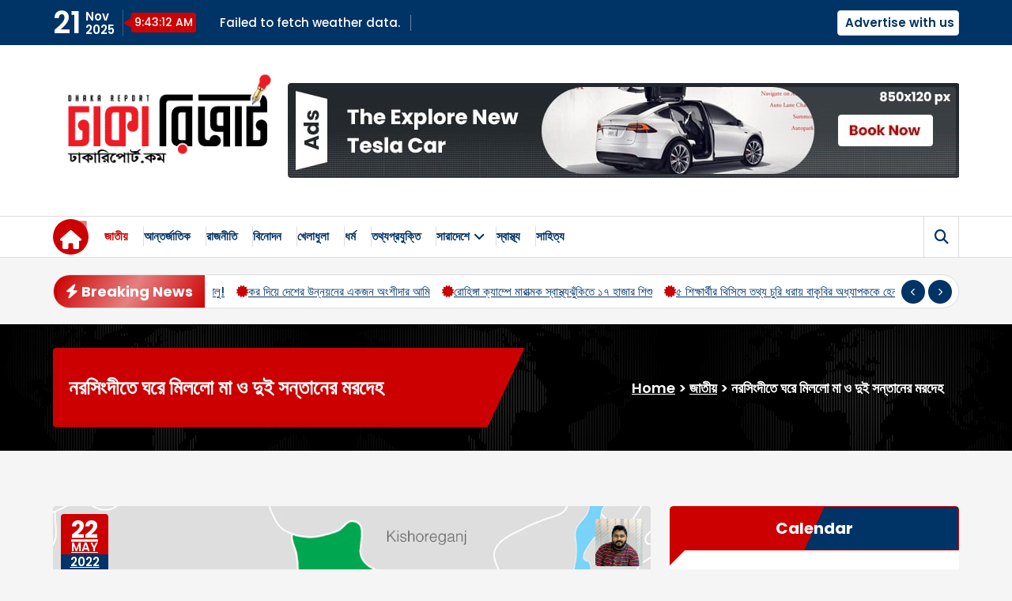

--- FILE ---
content_type: text/html; charset=UTF-8
request_url: https://dhakareport.com/2022/05/22/%E0%A6%A8%E0%A6%B0%E0%A6%B8%E0%A6%BF%E0%A6%82%E0%A6%A6%E0%A7%80%E0%A6%A4%E0%A7%87-%E0%A6%98%E0%A6%B0%E0%A7%87-%E0%A6%AE%E0%A6%BF%E0%A6%B2%E0%A6%B2%E0%A7%8B-%E0%A6%AE%E0%A6%BE-%E0%A6%93-%E0%A6%A6/
body_size: 19494
content:
<!DOCTYPE html>
<html dir="ltr" lang="en-US" prefix="og: https://ogp.me/ns#">
	<head>
		<meta charset="UTF-8">
		<meta name="viewport" content="width=device-width, initial-scale=1">
		<link rel="profile" href="https://gmpg.org/xfn/11">
					<link rel="pingback" href="https://dhakareport.com/xmlrpc.php">
		
		<title>নরসিংদীতে ঘরে মিললো মা ও দুই সন্তানের মরদেহ -</title>
	<style>img:is([sizes="auto" i], [sizes^="auto," i]) { contain-intrinsic-size: 3000px 1500px }</style>
	
		<!-- All in One SEO 4.9.0 - aioseo.com -->
	<meta name="description" content="নরসিংদীঃ বেলাবো উপজেলায় বসতঘর থেকে মা ও ছেলে-মেয়ের মরদেহ উদ্ধার করেছে পুলিশ। রোববার (২২ মে) সকালে উপজেলার পাটুলী ইউনিয়নের বাবলা গ্রাম থেকে তাদের মরদেহ উদ্ধার করা হয়। নিহতরা হলেন- বাবলা গ্রামের গিয়াস উদ্দিন শেখের স্ত্রী রাহিমা বেগম (৩৬), তার ছেলে রাব্বি শেখ (১২) এবং মেয়ে রাকিবা আক্তার (৭)। রাহিমা বেগম পেশায় একজন দর্জি ছিলেন। পুলিশ" />
	<meta name="robots" content="max-image-preview:large" />
	<meta name="author" content="Rasel Ahammed Razib"/>
	<link rel="canonical" href="https://dhakareport.com/2022/05/22/%e0%a6%a8%e0%a6%b0%e0%a6%b8%e0%a6%bf%e0%a6%82%e0%a6%a6%e0%a7%80%e0%a6%a4%e0%a7%87-%e0%a6%98%e0%a6%b0%e0%a7%87-%e0%a6%ae%e0%a6%bf%e0%a6%b2%e0%a6%b2%e0%a7%8b-%e0%a6%ae%e0%a6%be-%e0%a6%93-%e0%a6%a6/" />
	<meta name="generator" content="All in One SEO (AIOSEO) 4.9.0" />
		<meta property="og:locale" content="en_US" />
		<meta property="og:site_name" content="-" />
		<meta property="og:type" content="article" />
		<meta property="og:title" content="নরসিংদীতে ঘরে মিললো মা ও দুই সন্তানের মরদেহ -" />
		<meta property="og:description" content="নরসিংদীঃ বেলাবো উপজেলায় বসতঘর থেকে মা ও ছেলে-মেয়ের মরদেহ উদ্ধার করেছে পুলিশ। রোববার (২২ মে) সকালে উপজেলার পাটুলী ইউনিয়নের বাবলা গ্রাম থেকে তাদের মরদেহ উদ্ধার করা হয়। নিহতরা হলেন- বাবলা গ্রামের গিয়াস উদ্দিন শেখের স্ত্রী রাহিমা বেগম (৩৬), তার ছেলে রাব্বি শেখ (১২) এবং মেয়ে রাকিবা আক্তার (৭)। রাহিমা বেগম পেশায় একজন দর্জি ছিলেন। পুলিশ" />
		<meta property="og:url" content="https://dhakareport.com/2022/05/22/%e0%a6%a8%e0%a6%b0%e0%a6%b8%e0%a6%bf%e0%a6%82%e0%a6%a6%e0%a7%80%e0%a6%a4%e0%a7%87-%e0%a6%98%e0%a6%b0%e0%a7%87-%e0%a6%ae%e0%a6%bf%e0%a6%b2%e0%a6%b2%e0%a7%8b-%e0%a6%ae%e0%a6%be-%e0%a6%93-%e0%a6%a6/" />
		<meta property="og:image" content="https://dhakareport.com/wp-content/uploads/2025/11/cropped-cropped-dhaka-report-For-Print.png" />
		<meta property="og:image:secure_url" content="https://dhakareport.com/wp-content/uploads/2025/11/cropped-cropped-dhaka-report-For-Print.png" />
		<meta property="og:image:width" content="326" />
		<meta property="og:image:height" content="136" />
		<meta property="article:published_time" content="2022-05-22T06:09:40+00:00" />
		<meta property="article:modified_time" content="2022-05-22T06:09:40+00:00" />
		<meta name="twitter:card" content="summary_large_image" />
		<meta name="twitter:title" content="নরসিংদীতে ঘরে মিললো মা ও দুই সন্তানের মরদেহ -" />
		<meta name="twitter:description" content="নরসিংদীঃ বেলাবো উপজেলায় বসতঘর থেকে মা ও ছেলে-মেয়ের মরদেহ উদ্ধার করেছে পুলিশ। রোববার (২২ মে) সকালে উপজেলার পাটুলী ইউনিয়নের বাবলা গ্রাম থেকে তাদের মরদেহ উদ্ধার করা হয়। নিহতরা হলেন- বাবলা গ্রামের গিয়াস উদ্দিন শেখের স্ত্রী রাহিমা বেগম (৩৬), তার ছেলে রাব্বি শেখ (১২) এবং মেয়ে রাকিবা আক্তার (৭)। রাহিমা বেগম পেশায় একজন দর্জি ছিলেন। পুলিশ" />
		<meta name="twitter:image" content="https://dhakareport.com/wp-content/uploads/2025/11/cropped-cropped-dhaka-report-For-Print.png" />
		<script type="application/ld+json" class="aioseo-schema">
			{"@context":"https:\/\/schema.org","@graph":[{"@type":"BlogPosting","@id":"https:\/\/dhakareport.com\/2022\/05\/22\/%e0%a6%a8%e0%a6%b0%e0%a6%b8%e0%a6%bf%e0%a6%82%e0%a6%a6%e0%a7%80%e0%a6%a4%e0%a7%87-%e0%a6%98%e0%a6%b0%e0%a7%87-%e0%a6%ae%e0%a6%bf%e0%a6%b2%e0%a6%b2%e0%a7%8b-%e0%a6%ae%e0%a6%be-%e0%a6%93-%e0%a6%a6\/#blogposting","name":"\u09a8\u09b0\u09b8\u09bf\u0982\u09a6\u09c0\u09a4\u09c7 \u0998\u09b0\u09c7 \u09ae\u09bf\u09b2\u09b2\u09cb \u09ae\u09be \u0993 \u09a6\u09c1\u0987 \u09b8\u09a8\u09cd\u09a4\u09be\u09a8\u09c7\u09b0 \u09ae\u09b0\u09a6\u09c7\u09b9 -","headline":"\u09a8\u09b0\u09b8\u09bf\u0982\u09a6\u09c0\u09a4\u09c7 \u0998\u09b0\u09c7 \u09ae\u09bf\u09b2\u09b2\u09cb \u09ae\u09be \u0993 \u09a6\u09c1\u0987 \u09b8\u09a8\u09cd\u09a4\u09be\u09a8\u09c7\u09b0 \u09ae\u09b0\u09a6\u09c7\u09b9","author":{"@id":"https:\/\/dhakareport.com\/author\/rasel-ahammed-razib\/#author"},"publisher":{"@id":"https:\/\/dhakareport.com\/#organization"},"image":{"@type":"ImageObject","url":"https:\/\/dhakareport.com\/wp-content\/uploads\/2022\/05\/Norsingdi-Map.gif","width":840,"height":474},"datePublished":"2022-05-22T06:09:40+00:00","dateModified":"2022-05-22T06:09:40+00:00","inLanguage":"en-US","mainEntityOfPage":{"@id":"https:\/\/dhakareport.com\/2022\/05\/22\/%e0%a6%a8%e0%a6%b0%e0%a6%b8%e0%a6%bf%e0%a6%82%e0%a6%a6%e0%a7%80%e0%a6%a4%e0%a7%87-%e0%a6%98%e0%a6%b0%e0%a7%87-%e0%a6%ae%e0%a6%bf%e0%a6%b2%e0%a6%b2%e0%a7%8b-%e0%a6%ae%e0%a6%be-%e0%a6%93-%e0%a6%a6\/#webpage"},"isPartOf":{"@id":"https:\/\/dhakareport.com\/2022\/05\/22\/%e0%a6%a8%e0%a6%b0%e0%a6%b8%e0%a6%bf%e0%a6%82%e0%a6%a6%e0%a7%80%e0%a6%a4%e0%a7%87-%e0%a6%98%e0%a6%b0%e0%a7%87-%e0%a6%ae%e0%a6%bf%e0%a6%b2%e0%a6%b2%e0%a7%8b-%e0%a6%ae%e0%a6%be-%e0%a6%93-%e0%a6%a6\/#webpage"},"articleSection":"\u099c\u09be\u09a4\u09c0\u09df, Rasel Ahammed Razib"},{"@type":"BreadcrumbList","@id":"https:\/\/dhakareport.com\/2022\/05\/22\/%e0%a6%a8%e0%a6%b0%e0%a6%b8%e0%a6%bf%e0%a6%82%e0%a6%a6%e0%a7%80%e0%a6%a4%e0%a7%87-%e0%a6%98%e0%a6%b0%e0%a7%87-%e0%a6%ae%e0%a6%bf%e0%a6%b2%e0%a6%b2%e0%a7%8b-%e0%a6%ae%e0%a6%be-%e0%a6%93-%e0%a6%a6\/#breadcrumblist","itemListElement":[{"@type":"ListItem","@id":"https:\/\/dhakareport.com#listItem","position":1,"name":"Home","item":"https:\/\/dhakareport.com","nextItem":{"@type":"ListItem","@id":"https:\/\/dhakareport.com\/category\/%e0%a6%9c%e0%a6%be%e0%a6%a4%e0%a7%80%e0%a7%9f\/#listItem","name":"\u099c\u09be\u09a4\u09c0\u09df"}},{"@type":"ListItem","@id":"https:\/\/dhakareport.com\/category\/%e0%a6%9c%e0%a6%be%e0%a6%a4%e0%a7%80%e0%a7%9f\/#listItem","position":2,"name":"\u099c\u09be\u09a4\u09c0\u09df","item":"https:\/\/dhakareport.com\/category\/%e0%a6%9c%e0%a6%be%e0%a6%a4%e0%a7%80%e0%a7%9f\/","nextItem":{"@type":"ListItem","@id":"https:\/\/dhakareport.com\/2022\/05\/22\/%e0%a6%a8%e0%a6%b0%e0%a6%b8%e0%a6%bf%e0%a6%82%e0%a6%a6%e0%a7%80%e0%a6%a4%e0%a7%87-%e0%a6%98%e0%a6%b0%e0%a7%87-%e0%a6%ae%e0%a6%bf%e0%a6%b2%e0%a6%b2%e0%a7%8b-%e0%a6%ae%e0%a6%be-%e0%a6%93-%e0%a6%a6\/#listItem","name":"\u09a8\u09b0\u09b8\u09bf\u0982\u09a6\u09c0\u09a4\u09c7 \u0998\u09b0\u09c7 \u09ae\u09bf\u09b2\u09b2\u09cb \u09ae\u09be \u0993 \u09a6\u09c1\u0987 \u09b8\u09a8\u09cd\u09a4\u09be\u09a8\u09c7\u09b0 \u09ae\u09b0\u09a6\u09c7\u09b9"},"previousItem":{"@type":"ListItem","@id":"https:\/\/dhakareport.com#listItem","name":"Home"}},{"@type":"ListItem","@id":"https:\/\/dhakareport.com\/2022\/05\/22\/%e0%a6%a8%e0%a6%b0%e0%a6%b8%e0%a6%bf%e0%a6%82%e0%a6%a6%e0%a7%80%e0%a6%a4%e0%a7%87-%e0%a6%98%e0%a6%b0%e0%a7%87-%e0%a6%ae%e0%a6%bf%e0%a6%b2%e0%a6%b2%e0%a7%8b-%e0%a6%ae%e0%a6%be-%e0%a6%93-%e0%a6%a6\/#listItem","position":3,"name":"\u09a8\u09b0\u09b8\u09bf\u0982\u09a6\u09c0\u09a4\u09c7 \u0998\u09b0\u09c7 \u09ae\u09bf\u09b2\u09b2\u09cb \u09ae\u09be \u0993 \u09a6\u09c1\u0987 \u09b8\u09a8\u09cd\u09a4\u09be\u09a8\u09c7\u09b0 \u09ae\u09b0\u09a6\u09c7\u09b9","previousItem":{"@type":"ListItem","@id":"https:\/\/dhakareport.com\/category\/%e0%a6%9c%e0%a6%be%e0%a6%a4%e0%a7%80%e0%a7%9f\/#listItem","name":"\u099c\u09be\u09a4\u09c0\u09df"}}]},{"@type":"Organization","@id":"https:\/\/dhakareport.com\/#organization","url":"https:\/\/dhakareport.com\/","logo":{"@type":"ImageObject","url":"https:\/\/dhakareport.com\/wp-content\/uploads\/2025\/11\/cropped-cropped-dhaka-report-For-Print.png","@id":"https:\/\/dhakareport.com\/2022\/05\/22\/%e0%a6%a8%e0%a6%b0%e0%a6%b8%e0%a6%bf%e0%a6%82%e0%a6%a6%e0%a7%80%e0%a6%a4%e0%a7%87-%e0%a6%98%e0%a6%b0%e0%a7%87-%e0%a6%ae%e0%a6%bf%e0%a6%b2%e0%a6%b2%e0%a7%8b-%e0%a6%ae%e0%a6%be-%e0%a6%93-%e0%a6%a6\/#organizationLogo","width":326,"height":136},"image":{"@id":"https:\/\/dhakareport.com\/2022\/05\/22\/%e0%a6%a8%e0%a6%b0%e0%a6%b8%e0%a6%bf%e0%a6%82%e0%a6%a6%e0%a7%80%e0%a6%a4%e0%a7%87-%e0%a6%98%e0%a6%b0%e0%a7%87-%e0%a6%ae%e0%a6%bf%e0%a6%b2%e0%a6%b2%e0%a7%8b-%e0%a6%ae%e0%a6%be-%e0%a6%93-%e0%a6%a6\/#organizationLogo"}},{"@type":"Person","@id":"https:\/\/dhakareport.com\/author\/rasel-ahammed-razib\/#author","url":"https:\/\/dhakareport.com\/author\/rasel-ahammed-razib\/","name":"Rasel Ahammed Razib"},{"@type":"WebPage","@id":"https:\/\/dhakareport.com\/2022\/05\/22\/%e0%a6%a8%e0%a6%b0%e0%a6%b8%e0%a6%bf%e0%a6%82%e0%a6%a6%e0%a7%80%e0%a6%a4%e0%a7%87-%e0%a6%98%e0%a6%b0%e0%a7%87-%e0%a6%ae%e0%a6%bf%e0%a6%b2%e0%a6%b2%e0%a7%8b-%e0%a6%ae%e0%a6%be-%e0%a6%93-%e0%a6%a6\/#webpage","url":"https:\/\/dhakareport.com\/2022\/05\/22\/%e0%a6%a8%e0%a6%b0%e0%a6%b8%e0%a6%bf%e0%a6%82%e0%a6%a6%e0%a7%80%e0%a6%a4%e0%a7%87-%e0%a6%98%e0%a6%b0%e0%a7%87-%e0%a6%ae%e0%a6%bf%e0%a6%b2%e0%a6%b2%e0%a7%8b-%e0%a6%ae%e0%a6%be-%e0%a6%93-%e0%a6%a6\/","name":"\u09a8\u09b0\u09b8\u09bf\u0982\u09a6\u09c0\u09a4\u09c7 \u0998\u09b0\u09c7 \u09ae\u09bf\u09b2\u09b2\u09cb \u09ae\u09be \u0993 \u09a6\u09c1\u0987 \u09b8\u09a8\u09cd\u09a4\u09be\u09a8\u09c7\u09b0 \u09ae\u09b0\u09a6\u09c7\u09b9 -","description":"\u09a8\u09b0\u09b8\u09bf\u0982\u09a6\u09c0\u0983 \u09ac\u09c7\u09b2\u09be\u09ac\u09cb \u0989\u09aa\u099c\u09c7\u09b2\u09be\u09df \u09ac\u09b8\u09a4\u0998\u09b0 \u09a5\u09c7\u0995\u09c7 \u09ae\u09be \u0993 \u099b\u09c7\u09b2\u09c7-\u09ae\u09c7\u09df\u09c7\u09b0 \u09ae\u09b0\u09a6\u09c7\u09b9 \u0989\u09a6\u09cd\u09a7\u09be\u09b0 \u0995\u09b0\u09c7\u099b\u09c7 \u09aa\u09c1\u09b2\u09bf\u09b6\u0964 \u09b0\u09cb\u09ac\u09ac\u09be\u09b0 (\u09e8\u09e8 \u09ae\u09c7) \u09b8\u0995\u09be\u09b2\u09c7 \u0989\u09aa\u099c\u09c7\u09b2\u09be\u09b0 \u09aa\u09be\u099f\u09c1\u09b2\u09c0 \u0987\u0989\u09a8\u09bf\u09df\u09a8\u09c7\u09b0 \u09ac\u09be\u09ac\u09b2\u09be \u0997\u09cd\u09b0\u09be\u09ae \u09a5\u09c7\u0995\u09c7 \u09a4\u09be\u09a6\u09c7\u09b0 \u09ae\u09b0\u09a6\u09c7\u09b9 \u0989\u09a6\u09cd\u09a7\u09be\u09b0 \u0995\u09b0\u09be \u09b9\u09df\u0964 \u09a8\u09bf\u09b9\u09a4\u09b0\u09be \u09b9\u09b2\u09c7\u09a8- \u09ac\u09be\u09ac\u09b2\u09be \u0997\u09cd\u09b0\u09be\u09ae\u09c7\u09b0 \u0997\u09bf\u09df\u09be\u09b8 \u0989\u09a6\u09cd\u09a6\u09bf\u09a8 \u09b6\u09c7\u0996\u09c7\u09b0 \u09b8\u09cd\u09a4\u09cd\u09b0\u09c0 \u09b0\u09be\u09b9\u09bf\u09ae\u09be \u09ac\u09c7\u0997\u09ae (\u09e9\u09ec), \u09a4\u09be\u09b0 \u099b\u09c7\u09b2\u09c7 \u09b0\u09be\u09ac\u09cd\u09ac\u09bf \u09b6\u09c7\u0996 (\u09e7\u09e8) \u098f\u09ac\u0982 \u09ae\u09c7\u09df\u09c7 \u09b0\u09be\u0995\u09bf\u09ac\u09be \u0986\u0995\u09cd\u09a4\u09be\u09b0 (\u09ed)\u0964 \u09b0\u09be\u09b9\u09bf\u09ae\u09be \u09ac\u09c7\u0997\u09ae \u09aa\u09c7\u09b6\u09be\u09df \u098f\u0995\u099c\u09a8 \u09a6\u09b0\u09cd\u099c\u09bf \u099b\u09bf\u09b2\u09c7\u09a8\u0964 \u09aa\u09c1\u09b2\u09bf\u09b6","inLanguage":"en-US","isPartOf":{"@id":"https:\/\/dhakareport.com\/#website"},"breadcrumb":{"@id":"https:\/\/dhakareport.com\/2022\/05\/22\/%e0%a6%a8%e0%a6%b0%e0%a6%b8%e0%a6%bf%e0%a6%82%e0%a6%a6%e0%a7%80%e0%a6%a4%e0%a7%87-%e0%a6%98%e0%a6%b0%e0%a7%87-%e0%a6%ae%e0%a6%bf%e0%a6%b2%e0%a6%b2%e0%a7%8b-%e0%a6%ae%e0%a6%be-%e0%a6%93-%e0%a6%a6\/#breadcrumblist"},"author":{"@id":"https:\/\/dhakareport.com\/author\/rasel-ahammed-razib\/#author"},"creator":{"@id":"https:\/\/dhakareport.com\/author\/rasel-ahammed-razib\/#author"},"image":{"@type":"ImageObject","url":"https:\/\/dhakareport.com\/wp-content\/uploads\/2022\/05\/Norsingdi-Map.gif","@id":"https:\/\/dhakareport.com\/2022\/05\/22\/%e0%a6%a8%e0%a6%b0%e0%a6%b8%e0%a6%bf%e0%a6%82%e0%a6%a6%e0%a7%80%e0%a6%a4%e0%a7%87-%e0%a6%98%e0%a6%b0%e0%a7%87-%e0%a6%ae%e0%a6%bf%e0%a6%b2%e0%a6%b2%e0%a7%8b-%e0%a6%ae%e0%a6%be-%e0%a6%93-%e0%a6%a6\/#mainImage","width":840,"height":474},"primaryImageOfPage":{"@id":"https:\/\/dhakareport.com\/2022\/05\/22\/%e0%a6%a8%e0%a6%b0%e0%a6%b8%e0%a6%bf%e0%a6%82%e0%a6%a6%e0%a7%80%e0%a6%a4%e0%a7%87-%e0%a6%98%e0%a6%b0%e0%a7%87-%e0%a6%ae%e0%a6%bf%e0%a6%b2%e0%a6%b2%e0%a7%8b-%e0%a6%ae%e0%a6%be-%e0%a6%93-%e0%a6%a6\/#mainImage"},"datePublished":"2022-05-22T06:09:40+00:00","dateModified":"2022-05-22T06:09:40+00:00"},{"@type":"WebSite","@id":"https:\/\/dhakareport.com\/#website","url":"https:\/\/dhakareport.com\/","inLanguage":"en-US","publisher":{"@id":"https:\/\/dhakareport.com\/#organization"}}]}
		</script>
		<!-- All in One SEO -->

<link rel='dns-prefetch' href='//fonts.googleapis.com' />
<link rel="alternate" type="application/rss+xml" title=" &raquo; Feed" href="https://dhakareport.com/feed/" />
<link rel="alternate" type="application/rss+xml" title=" &raquo; Comments Feed" href="https://dhakareport.com/comments/feed/" />
<link rel="alternate" type="application/rss+xml" title=" &raquo; নরসিংদীতে ঘরে মিললো মা ও দুই সন্তানের মরদেহ Comments Feed" href="https://dhakareport.com/2022/05/22/%e0%a6%a8%e0%a6%b0%e0%a6%b8%e0%a6%bf%e0%a6%82%e0%a6%a6%e0%a7%80%e0%a6%a4%e0%a7%87-%e0%a6%98%e0%a6%b0%e0%a7%87-%e0%a6%ae%e0%a6%bf%e0%a6%b2%e0%a6%b2%e0%a7%8b-%e0%a6%ae%e0%a6%be-%e0%a6%93-%e0%a6%a6/feed/" />
		<!-- This site uses the Google Analytics by MonsterInsights plugin v9.10.0 - Using Analytics tracking - https://www.monsterinsights.com/ -->
		<!-- Note: MonsterInsights is not currently configured on this site. The site owner needs to authenticate with Google Analytics in the MonsterInsights settings panel. -->
					<!-- No tracking code set -->
				<!-- / Google Analytics by MonsterInsights -->
		<script type="text/javascript">
/* <![CDATA[ */
window._wpemojiSettings = {"baseUrl":"https:\/\/s.w.org\/images\/core\/emoji\/16.0.1\/72x72\/","ext":".png","svgUrl":"https:\/\/s.w.org\/images\/core\/emoji\/16.0.1\/svg\/","svgExt":".svg","source":{"concatemoji":"https:\/\/dhakareport.com\/wp-includes\/js\/wp-emoji-release.min.js?ver=6.8.3"}};
/*! This file is auto-generated */
!function(s,n){var o,i,e;function c(e){try{var t={supportTests:e,timestamp:(new Date).valueOf()};sessionStorage.setItem(o,JSON.stringify(t))}catch(e){}}function p(e,t,n){e.clearRect(0,0,e.canvas.width,e.canvas.height),e.fillText(t,0,0);var t=new Uint32Array(e.getImageData(0,0,e.canvas.width,e.canvas.height).data),a=(e.clearRect(0,0,e.canvas.width,e.canvas.height),e.fillText(n,0,0),new Uint32Array(e.getImageData(0,0,e.canvas.width,e.canvas.height).data));return t.every(function(e,t){return e===a[t]})}function u(e,t){e.clearRect(0,0,e.canvas.width,e.canvas.height),e.fillText(t,0,0);for(var n=e.getImageData(16,16,1,1),a=0;a<n.data.length;a++)if(0!==n.data[a])return!1;return!0}function f(e,t,n,a){switch(t){case"flag":return n(e,"\ud83c\udff3\ufe0f\u200d\u26a7\ufe0f","\ud83c\udff3\ufe0f\u200b\u26a7\ufe0f")?!1:!n(e,"\ud83c\udde8\ud83c\uddf6","\ud83c\udde8\u200b\ud83c\uddf6")&&!n(e,"\ud83c\udff4\udb40\udc67\udb40\udc62\udb40\udc65\udb40\udc6e\udb40\udc67\udb40\udc7f","\ud83c\udff4\u200b\udb40\udc67\u200b\udb40\udc62\u200b\udb40\udc65\u200b\udb40\udc6e\u200b\udb40\udc67\u200b\udb40\udc7f");case"emoji":return!a(e,"\ud83e\udedf")}return!1}function g(e,t,n,a){var r="undefined"!=typeof WorkerGlobalScope&&self instanceof WorkerGlobalScope?new OffscreenCanvas(300,150):s.createElement("canvas"),o=r.getContext("2d",{willReadFrequently:!0}),i=(o.textBaseline="top",o.font="600 32px Arial",{});return e.forEach(function(e){i[e]=t(o,e,n,a)}),i}function t(e){var t=s.createElement("script");t.src=e,t.defer=!0,s.head.appendChild(t)}"undefined"!=typeof Promise&&(o="wpEmojiSettingsSupports",i=["flag","emoji"],n.supports={everything:!0,everythingExceptFlag:!0},e=new Promise(function(e){s.addEventListener("DOMContentLoaded",e,{once:!0})}),new Promise(function(t){var n=function(){try{var e=JSON.parse(sessionStorage.getItem(o));if("object"==typeof e&&"number"==typeof e.timestamp&&(new Date).valueOf()<e.timestamp+604800&&"object"==typeof e.supportTests)return e.supportTests}catch(e){}return null}();if(!n){if("undefined"!=typeof Worker&&"undefined"!=typeof OffscreenCanvas&&"undefined"!=typeof URL&&URL.createObjectURL&&"undefined"!=typeof Blob)try{var e="postMessage("+g.toString()+"("+[JSON.stringify(i),f.toString(),p.toString(),u.toString()].join(",")+"));",a=new Blob([e],{type:"text/javascript"}),r=new Worker(URL.createObjectURL(a),{name:"wpTestEmojiSupports"});return void(r.onmessage=function(e){c(n=e.data),r.terminate(),t(n)})}catch(e){}c(n=g(i,f,p,u))}t(n)}).then(function(e){for(var t in e)n.supports[t]=e[t],n.supports.everything=n.supports.everything&&n.supports[t],"flag"!==t&&(n.supports.everythingExceptFlag=n.supports.everythingExceptFlag&&n.supports[t]);n.supports.everythingExceptFlag=n.supports.everythingExceptFlag&&!n.supports.flag,n.DOMReady=!1,n.readyCallback=function(){n.DOMReady=!0}}).then(function(){return e}).then(function(){var e;n.supports.everything||(n.readyCallback(),(e=n.source||{}).concatemoji?t(e.concatemoji):e.wpemoji&&e.twemoji&&(t(e.twemoji),t(e.wpemoji)))}))}((window,document),window._wpemojiSettings);
/* ]]> */
</script>
<link rel='stylesheet' id='sbi_styles-css' href='https://dhakareport.com/wp-content/plugins/instagram-feed/css/sbi-styles.min.css?ver=6.10.0' type='text/css' media='all' />
<style id='wp-emoji-styles-inline-css' type='text/css'>

	img.wp-smiley, img.emoji {
		display: inline !important;
		border: none !important;
		box-shadow: none !important;
		height: 1em !important;
		width: 1em !important;
		margin: 0 0.07em !important;
		vertical-align: -0.1em !important;
		background: none !important;
		padding: 0 !important;
	}
</style>
<link rel='stylesheet' id='wp-block-library-css' href='https://dhakareport.com/wp-includes/css/dist/block-library/style.min.css?ver=6.8.3' type='text/css' media='all' />
<style id='classic-theme-styles-inline-css' type='text/css'>
/*! This file is auto-generated */
.wp-block-button__link{color:#fff;background-color:#32373c;border-radius:9999px;box-shadow:none;text-decoration:none;padding:calc(.667em + 2px) calc(1.333em + 2px);font-size:1.125em}.wp-block-file__button{background:#32373c;color:#fff;text-decoration:none}
</style>
<link rel='stylesheet' id='aioseo/css/src/vue/standalone/blocks/table-of-contents/global.scss-css' href='https://dhakareport.com/wp-content/plugins/all-in-one-seo-pack/dist/Lite/assets/css/table-of-contents/global.e90f6d47.css?ver=4.9.0' type='text/css' media='all' />
<style id='global-styles-inline-css' type='text/css'>
:root{--wp--preset--aspect-ratio--square: 1;--wp--preset--aspect-ratio--4-3: 4/3;--wp--preset--aspect-ratio--3-4: 3/4;--wp--preset--aspect-ratio--3-2: 3/2;--wp--preset--aspect-ratio--2-3: 2/3;--wp--preset--aspect-ratio--16-9: 16/9;--wp--preset--aspect-ratio--9-16: 9/16;--wp--preset--color--black: #000000;--wp--preset--color--cyan-bluish-gray: #abb8c3;--wp--preset--color--white: #ffffff;--wp--preset--color--pale-pink: #f78da7;--wp--preset--color--vivid-red: #cf2e2e;--wp--preset--color--luminous-vivid-orange: #ff6900;--wp--preset--color--luminous-vivid-amber: #fcb900;--wp--preset--color--light-green-cyan: #7bdcb5;--wp--preset--color--vivid-green-cyan: #00d084;--wp--preset--color--pale-cyan-blue: #8ed1fc;--wp--preset--color--vivid-cyan-blue: #0693e3;--wp--preset--color--vivid-purple: #9b51e0;--wp--preset--gradient--vivid-cyan-blue-to-vivid-purple: linear-gradient(135deg,rgba(6,147,227,1) 0%,rgb(155,81,224) 100%);--wp--preset--gradient--light-green-cyan-to-vivid-green-cyan: linear-gradient(135deg,rgb(122,220,180) 0%,rgb(0,208,130) 100%);--wp--preset--gradient--luminous-vivid-amber-to-luminous-vivid-orange: linear-gradient(135deg,rgba(252,185,0,1) 0%,rgba(255,105,0,1) 100%);--wp--preset--gradient--luminous-vivid-orange-to-vivid-red: linear-gradient(135deg,rgba(255,105,0,1) 0%,rgb(207,46,46) 100%);--wp--preset--gradient--very-light-gray-to-cyan-bluish-gray: linear-gradient(135deg,rgb(238,238,238) 0%,rgb(169,184,195) 100%);--wp--preset--gradient--cool-to-warm-spectrum: linear-gradient(135deg,rgb(74,234,220) 0%,rgb(151,120,209) 20%,rgb(207,42,186) 40%,rgb(238,44,130) 60%,rgb(251,105,98) 80%,rgb(254,248,76) 100%);--wp--preset--gradient--blush-light-purple: linear-gradient(135deg,rgb(255,206,236) 0%,rgb(152,150,240) 100%);--wp--preset--gradient--blush-bordeaux: linear-gradient(135deg,rgb(254,205,165) 0%,rgb(254,45,45) 50%,rgb(107,0,62) 100%);--wp--preset--gradient--luminous-dusk: linear-gradient(135deg,rgb(255,203,112) 0%,rgb(199,81,192) 50%,rgb(65,88,208) 100%);--wp--preset--gradient--pale-ocean: linear-gradient(135deg,rgb(255,245,203) 0%,rgb(182,227,212) 50%,rgb(51,167,181) 100%);--wp--preset--gradient--electric-grass: linear-gradient(135deg,rgb(202,248,128) 0%,rgb(113,206,126) 100%);--wp--preset--gradient--midnight: linear-gradient(135deg,rgb(2,3,129) 0%,rgb(40,116,252) 100%);--wp--preset--font-size--small: 13px;--wp--preset--font-size--medium: 20px;--wp--preset--font-size--large: 36px;--wp--preset--font-size--x-large: 42px;--wp--preset--spacing--20: 0.44rem;--wp--preset--spacing--30: 0.67rem;--wp--preset--spacing--40: 1rem;--wp--preset--spacing--50: 1.5rem;--wp--preset--spacing--60: 2.25rem;--wp--preset--spacing--70: 3.38rem;--wp--preset--spacing--80: 5.06rem;--wp--preset--shadow--natural: 6px 6px 9px rgba(0, 0, 0, 0.2);--wp--preset--shadow--deep: 12px 12px 50px rgba(0, 0, 0, 0.4);--wp--preset--shadow--sharp: 6px 6px 0px rgba(0, 0, 0, 0.2);--wp--preset--shadow--outlined: 6px 6px 0px -3px rgba(255, 255, 255, 1), 6px 6px rgba(0, 0, 0, 1);--wp--preset--shadow--crisp: 6px 6px 0px rgba(0, 0, 0, 1);}:where(.is-layout-flex){gap: 0.5em;}:where(.is-layout-grid){gap: 0.5em;}body .is-layout-flex{display: flex;}.is-layout-flex{flex-wrap: wrap;align-items: center;}.is-layout-flex > :is(*, div){margin: 0;}body .is-layout-grid{display: grid;}.is-layout-grid > :is(*, div){margin: 0;}:where(.wp-block-columns.is-layout-flex){gap: 2em;}:where(.wp-block-columns.is-layout-grid){gap: 2em;}:where(.wp-block-post-template.is-layout-flex){gap: 1.25em;}:where(.wp-block-post-template.is-layout-grid){gap: 1.25em;}.has-black-color{color: var(--wp--preset--color--black) !important;}.has-cyan-bluish-gray-color{color: var(--wp--preset--color--cyan-bluish-gray) !important;}.has-white-color{color: var(--wp--preset--color--white) !important;}.has-pale-pink-color{color: var(--wp--preset--color--pale-pink) !important;}.has-vivid-red-color{color: var(--wp--preset--color--vivid-red) !important;}.has-luminous-vivid-orange-color{color: var(--wp--preset--color--luminous-vivid-orange) !important;}.has-luminous-vivid-amber-color{color: var(--wp--preset--color--luminous-vivid-amber) !important;}.has-light-green-cyan-color{color: var(--wp--preset--color--light-green-cyan) !important;}.has-vivid-green-cyan-color{color: var(--wp--preset--color--vivid-green-cyan) !important;}.has-pale-cyan-blue-color{color: var(--wp--preset--color--pale-cyan-blue) !important;}.has-vivid-cyan-blue-color{color: var(--wp--preset--color--vivid-cyan-blue) !important;}.has-vivid-purple-color{color: var(--wp--preset--color--vivid-purple) !important;}.has-black-background-color{background-color: var(--wp--preset--color--black) !important;}.has-cyan-bluish-gray-background-color{background-color: var(--wp--preset--color--cyan-bluish-gray) !important;}.has-white-background-color{background-color: var(--wp--preset--color--white) !important;}.has-pale-pink-background-color{background-color: var(--wp--preset--color--pale-pink) !important;}.has-vivid-red-background-color{background-color: var(--wp--preset--color--vivid-red) !important;}.has-luminous-vivid-orange-background-color{background-color: var(--wp--preset--color--luminous-vivid-orange) !important;}.has-luminous-vivid-amber-background-color{background-color: var(--wp--preset--color--luminous-vivid-amber) !important;}.has-light-green-cyan-background-color{background-color: var(--wp--preset--color--light-green-cyan) !important;}.has-vivid-green-cyan-background-color{background-color: var(--wp--preset--color--vivid-green-cyan) !important;}.has-pale-cyan-blue-background-color{background-color: var(--wp--preset--color--pale-cyan-blue) !important;}.has-vivid-cyan-blue-background-color{background-color: var(--wp--preset--color--vivid-cyan-blue) !important;}.has-vivid-purple-background-color{background-color: var(--wp--preset--color--vivid-purple) !important;}.has-black-border-color{border-color: var(--wp--preset--color--black) !important;}.has-cyan-bluish-gray-border-color{border-color: var(--wp--preset--color--cyan-bluish-gray) !important;}.has-white-border-color{border-color: var(--wp--preset--color--white) !important;}.has-pale-pink-border-color{border-color: var(--wp--preset--color--pale-pink) !important;}.has-vivid-red-border-color{border-color: var(--wp--preset--color--vivid-red) !important;}.has-luminous-vivid-orange-border-color{border-color: var(--wp--preset--color--luminous-vivid-orange) !important;}.has-luminous-vivid-amber-border-color{border-color: var(--wp--preset--color--luminous-vivid-amber) !important;}.has-light-green-cyan-border-color{border-color: var(--wp--preset--color--light-green-cyan) !important;}.has-vivid-green-cyan-border-color{border-color: var(--wp--preset--color--vivid-green-cyan) !important;}.has-pale-cyan-blue-border-color{border-color: var(--wp--preset--color--pale-cyan-blue) !important;}.has-vivid-cyan-blue-border-color{border-color: var(--wp--preset--color--vivid-cyan-blue) !important;}.has-vivid-purple-border-color{border-color: var(--wp--preset--color--vivid-purple) !important;}.has-vivid-cyan-blue-to-vivid-purple-gradient-background{background: var(--wp--preset--gradient--vivid-cyan-blue-to-vivid-purple) !important;}.has-light-green-cyan-to-vivid-green-cyan-gradient-background{background: var(--wp--preset--gradient--light-green-cyan-to-vivid-green-cyan) !important;}.has-luminous-vivid-amber-to-luminous-vivid-orange-gradient-background{background: var(--wp--preset--gradient--luminous-vivid-amber-to-luminous-vivid-orange) !important;}.has-luminous-vivid-orange-to-vivid-red-gradient-background{background: var(--wp--preset--gradient--luminous-vivid-orange-to-vivid-red) !important;}.has-very-light-gray-to-cyan-bluish-gray-gradient-background{background: var(--wp--preset--gradient--very-light-gray-to-cyan-bluish-gray) !important;}.has-cool-to-warm-spectrum-gradient-background{background: var(--wp--preset--gradient--cool-to-warm-spectrum) !important;}.has-blush-light-purple-gradient-background{background: var(--wp--preset--gradient--blush-light-purple) !important;}.has-blush-bordeaux-gradient-background{background: var(--wp--preset--gradient--blush-bordeaux) !important;}.has-luminous-dusk-gradient-background{background: var(--wp--preset--gradient--luminous-dusk) !important;}.has-pale-ocean-gradient-background{background: var(--wp--preset--gradient--pale-ocean) !important;}.has-electric-grass-gradient-background{background: var(--wp--preset--gradient--electric-grass) !important;}.has-midnight-gradient-background{background: var(--wp--preset--gradient--midnight) !important;}.has-small-font-size{font-size: var(--wp--preset--font-size--small) !important;}.has-medium-font-size{font-size: var(--wp--preset--font-size--medium) !important;}.has-large-font-size{font-size: var(--wp--preset--font-size--large) !important;}.has-x-large-font-size{font-size: var(--wp--preset--font-size--x-large) !important;}
:where(.wp-block-post-template.is-layout-flex){gap: 1.25em;}:where(.wp-block-post-template.is-layout-grid){gap: 1.25em;}
:where(.wp-block-columns.is-layout-flex){gap: 2em;}:where(.wp-block-columns.is-layout-grid){gap: 2em;}
:root :where(.wp-block-pullquote){font-size: 1.5em;line-height: 1.6;}
</style>
<link rel='stylesheet' id='tiny-slider-css' href='https://dhakareport.com/wp-content/themes/news-25/assets/css/tiny-slider.css?ver=6.8.3' type='text/css' media='all' />
<link rel='stylesheet' id='font-awesome-css' href='https://dhakareport.com/wp-content/plugins/elementor/assets/lib/font-awesome/css/font-awesome.min.css?ver=4.7.0' type='text/css' media='all' />
<link rel='stylesheet' id='magnific-popup-css' href='https://dhakareport.com/wp-content/themes/news-25/assets/css/magnific-popup.min.css?ver=6.8.3' type='text/css' media='all' />
<link rel='stylesheet' id='owl-carousel-css' href='https://dhakareport.com/wp-content/themes/news-25/assets/css/owl.carousel.min.css?ver=6.8.3' type='text/css' media='all' />
<link rel='stylesheet' id='bootstrap-min-css' href='https://dhakareport.com/wp-content/themes/news-25/assets/css/bootstrap.min.css?ver=6.8.3' type='text/css' media='all' />
<link rel='stylesheet' id='news25-editor-style-css' href='https://dhakareport.com/wp-content/themes/news-25/assets/css/editor-style.css?ver=6.8.3' type='text/css' media='all' />
<link rel='stylesheet' id='news25-default-css' href='https://dhakareport.com/wp-content/themes/news-25/assets/css/color/default.css?ver=6.8.3' type='text/css' media='all' />
<link rel='stylesheet' id='news25-theme-css' href='https://dhakareport.com/wp-content/themes/news-25/assets/css/theme.css?ver=6.8.3' type='text/css' media='all' />
<link rel='stylesheet' id='news25-menus-css' href='https://dhakareport.com/wp-content/themes/news-25/assets/css/menu.css?ver=6.8.3' type='text/css' media='all' />
<link rel='stylesheet' id='news25-widgets-css' href='https://dhakareport.com/wp-content/themes/news-25/assets/css/widgets.css?ver=6.8.3' type='text/css' media='all' />
<link rel='stylesheet' id='news25-block-widgets-css' href='https://dhakareport.com/wp-content/themes/news-25/assets/css/block-widgets.css?ver=6.8.3' type='text/css' media='all' />
<link rel='stylesheet' id='news25-lagecy-widgets-css' href='https://dhakareport.com/wp-content/themes/news-25/assets/css/lagecy-widgets.css?ver=6.8.3' type='text/css' media='all' />
<link rel='stylesheet' id='news25-main-css' href='https://dhakareport.com/wp-content/themes/news-25/assets/css/main.css?ver=6.8.3' type='text/css' media='all' />
<link rel='stylesheet' id='news25-media-query-css' href='https://dhakareport.com/wp-content/themes/news-25/assets/css/responsive.css?ver=6.8.3' type='text/css' media='all' />
<link rel='stylesheet' id='news25-woocommerce-css' href='https://dhakareport.com/wp-content/themes/news-25/assets/css/woo.css?ver=6.8.3' type='text/css' media='all' />
<link rel='stylesheet' id='player-css' href='https://dhakareport.com/wp-content/themes/news-25/assets/css/plyr.css?ver=6.8.3' type='text/css' media='all' />
<link rel='stylesheet' id='news25-style-css' href='https://dhakareport.com/wp-content/themes/news-25/style.css?ver=6.8.3' type='text/css' media='all' />
<style id='news25-style-inline-css' type='text/css'>
.breadcrumb-content {
					min-height: 100px;
				}
.breadcrumb-section {
					background-image: url(https://dhakareport.com/wp-content/themes/news-25/assets/images/bg/bg-img.png);
					background-attachment: scroll;
					background-color: #000000;
				}

.logo img, .mobile-logo img {
					max-width: 283px;
				}
 body{ 
			font-size: 15px;
			line-height: 1.5;
			text-transform: inherit;
			font-style: inherit;
		}
 h1{ 
				font-size: px;
				line-height: ;
				text-transform: inherit;
				font-style: inherit;
			}
 h2{ 
				font-size: px;
				line-height: ;
				text-transform: inherit;
				font-style: inherit;
			}
 h3{ 
				font-size: px;
				line-height: ;
				text-transform: inherit;
				font-style: inherit;
			}
 h4{ 
				font-size: px;
				line-height: ;
				text-transform: inherit;
				font-style: inherit;
			}
 h5{ 
				font-size: px;
				line-height: ;
				text-transform: inherit;
				font-style: inherit;
			}
 h6{ 
				font-size: px;
				line-height: ;
				text-transform: inherit;
				font-style: inherit;
			}
.theme-slider:after {
					opacity: 0.5;
					background: #000000;
				}

</style>
<link rel='stylesheet' id='news25-fonts-css' href='//fonts.googleapis.com/css?family=Poppins%3A300%2C300i%2C400%2C400i%2C500%2C500i%2C600%2C600i%2C700%2C700i%2C800%2C800i%2C900%2C900i&#038;subset=latin%2Clatin-ext' type='text/css' media='all' />
<link rel='stylesheet' id='animate-css' href='https://dhakareport.com/wp-content/plugins/clever-fox/inc/assets/css/animate.css?ver=3.5.2' type='text/css' media='all' />
<script type="text/javascript" src="https://dhakareport.com/wp-includes/js/jquery/jquery.min.js?ver=3.7.1" id="jquery-core-js"></script>
<script type="text/javascript" src="https://dhakareport.com/wp-includes/js/jquery/jquery-migrate.min.js?ver=3.4.1" id="jquery-migrate-js"></script>
<script type="text/javascript" src="https://dhakareport.com/wp-content/themes/news-25/assets/js/tiny-slider.js?ver=6.8.3" id="tiny-slider-js"></script>
<script type="text/javascript" src="https://dhakareport.com/wp-content/themes/news-25/assets/js/owl.carousel.min.js?ver=6.8.3" id="owl-carousel-js"></script>
<script type="text/javascript" src="https://dhakareport.com/wp-content/themes/news-25/assets/js/jquery.mixitup.min.js?ver=6.8.3" id="mixitup-js"></script>
<link rel="https://api.w.org/" href="https://dhakareport.com/wp-json/" /><link rel="alternate" title="JSON" type="application/json" href="https://dhakareport.com/wp-json/wp/v2/posts/1652" /><link rel="EditURI" type="application/rsd+xml" title="RSD" href="https://dhakareport.com/xmlrpc.php?rsd" />
<meta name="generator" content="WordPress 6.8.3" />
<link rel='shortlink' href='https://dhakareport.com/?p=1652' />
<link rel="alternate" title="oEmbed (JSON)" type="application/json+oembed" href="https://dhakareport.com/wp-json/oembed/1.0/embed?url=https%3A%2F%2Fdhakareport.com%2F2022%2F05%2F22%2F%25e0%25a6%25a8%25e0%25a6%25b0%25e0%25a6%25b8%25e0%25a6%25bf%25e0%25a6%2582%25e0%25a6%25a6%25e0%25a7%2580%25e0%25a6%25a4%25e0%25a7%2587-%25e0%25a6%2598%25e0%25a6%25b0%25e0%25a7%2587-%25e0%25a6%25ae%25e0%25a6%25bf%25e0%25a6%25b2%25e0%25a6%25b2%25e0%25a7%258b-%25e0%25a6%25ae%25e0%25a6%25be-%25e0%25a6%2593-%25e0%25a6%25a6%2F" />
<link rel="alternate" title="oEmbed (XML)" type="text/xml+oembed" href="https://dhakareport.com/wp-json/oembed/1.0/embed?url=https%3A%2F%2Fdhakareport.com%2F2022%2F05%2F22%2F%25e0%25a6%25a8%25e0%25a6%25b0%25e0%25a6%25b8%25e0%25a6%25bf%25e0%25a6%2582%25e0%25a6%25a6%25e0%25a7%2580%25e0%25a6%25a4%25e0%25a7%2587-%25e0%25a6%2598%25e0%25a6%25b0%25e0%25a7%2587-%25e0%25a6%25ae%25e0%25a6%25bf%25e0%25a6%25b2%25e0%25a6%25b2%25e0%25a7%258b-%25e0%25a6%25ae%25e0%25a6%25be-%25e0%25a6%2593-%25e0%25a6%25a6%2F&#038;format=xml" />
<meta name="generator" content="Elementor 3.33.1; features: e_font_icon_svg, additional_custom_breakpoints; settings: css_print_method-external, google_font-enabled, font_display-swap">
			<style>
				.e-con.e-parent:nth-of-type(n+4):not(.e-lazyloaded):not(.e-no-lazyload),
				.e-con.e-parent:nth-of-type(n+4):not(.e-lazyloaded):not(.e-no-lazyload) * {
					background-image: none !important;
				}
				@media screen and (max-height: 1024px) {
					.e-con.e-parent:nth-of-type(n+3):not(.e-lazyloaded):not(.e-no-lazyload),
					.e-con.e-parent:nth-of-type(n+3):not(.e-lazyloaded):not(.e-no-lazyload) * {
						background-image: none !important;
					}
				}
				@media screen and (max-height: 640px) {
					.e-con.e-parent:nth-of-type(n+2):not(.e-lazyloaded):not(.e-no-lazyload),
					.e-con.e-parent:nth-of-type(n+2):not(.e-lazyloaded):not(.e-no-lazyload) * {
						background-image: none !important;
					}
				}
			</style>
				<style type="text/css">
			body .header h4.site-title,
		body .header p.site-description {
			color: #14212a;
		}
		</style>
	<link rel="icon" href="https://dhakareport.com/wp-content/uploads/2022/04/cropped-Febicon2-1-32x32.png" sizes="32x32" />
<link rel="icon" href="https://dhakareport.com/wp-content/uploads/2022/04/cropped-Febicon2-1-192x192.png" sizes="192x192" />
<link rel="apple-touch-icon" href="https://dhakareport.com/wp-content/uploads/2022/04/cropped-Febicon2-1-180x180.png" />
<meta name="msapplication-TileImage" content="https://dhakareport.com/wp-content/uploads/2022/04/cropped-Febicon2-1-270x270.png" />
	</head>
<body class="wp-singular post-template-default single single-post postid-1652 single-format-standard wp-custom-logo wp-theme-news-25 group-blog elementor-default elementor-kit-2679">

	<div id="page" class="site">
		<a class="skip-link screen-reader-text" href="#content">Skip to content</a>
	
	
<header id="header" class="header header-one">
	<!--===// Start: Above
	=================================-->
			<div id="above-header" class="above-header">
			<div class="header-widget header-dark">
				<div class="container">
					<div class="row align-items-center justify-content-between">
						<div class="col-lg-auto text-left">
							<div class="widget-left d-lg-inline-flex justify-content-between justify-lg-content-none align-items-center gap-lg-2">
										<aside class="widget widget-date-time flex gap-lg-2">
				<div class="date">
			<span class="day">21</span><div><span class="month">Nov</span><span class="year">2025</span></div>		</div>
		
		<div id="live-time" class="live-time"></div>
				<script>
			function updateTime() {
				const now = new Date();
				const timeString = now.toLocaleTimeString('en-EN', {
					hour: 'numeric',
					minute: 'numeric',
					second: 'numeric',
					hour12: true,
				});
				document.getElementById('live-time').innerText = timeString;
			}

			// Update every second
			setInterval(updateTime, 1000);
			updateTime(); // run once immediately
		</script>
		</aside>
		<div class="widget widget-temperature-air">
			<ul>
				<li>Failed to fetch weather data.</li>				
									
				<li>
								</li>
			</ul>
		</div> 
							</div>
						</div>
						<div class="col-lg-auto text-right">
							<div class="widget-right d-lg-inline-flex align-items-center gap-lg-2">
							<a href="javascript:void(0)" class="btn mode dark-mode-switch"><i class="fa fa-moon-o" aria-hidden="true"></i></a>  <a href="javascript:void(0)" class="btn advetise border"><i class="fa fa-hand-o-right" aria-hidden="true"></i> Advertise with us</a>							</div>					
						</div>					
				   </div> 
				</div>
			</div>
		</div>
		<!--===// End:  Above
	=================================-->
	
	 <div class="navigator-wrapper d-lg-block d-none">
		<div class="navigation-middle">
			<div class="main-navigation-area">
				<div class="container">
					<div class="navigation-middle-row">
						<div class="logo">
							<a href="https://dhakareport.com/" class="custom-logo-link" rel="home"><img width="326" height="136" src="https://dhakareport.com/wp-content/uploads/2025/11/cropped-cropped-dhaka-report-For-Print.png" class="custom-logo" alt="" decoding="async" srcset="https://dhakareport.com/wp-content/uploads/2025/11/cropped-cropped-dhaka-report-For-Print.png 326w, https://dhakareport.com/wp-content/uploads/2025/11/cropped-cropped-dhaka-report-For-Print-300x125.png 300w" sizes="(max-width: 326px) 100vw, 326px" /></a>	<a href="https://dhakareport.com/">
		<h4 class="site-title d-block">
					</h4>
	</a>	

							</div>
												<div class="adv-area">
													<a href="" title="Ads"><img src="https://dhakareport.com/wp-content/themes/news-25/assets/images/ads/adv1.jpg" alt="Ads"></a>
												</div>
					</div>
				</div>
			</div>
		</div>
	</div>
	
	<div class="nav-area">
		<div class="navbar-area sticky-nav ">
			<div class="container">
				<div class="navigation-content">
					<div class="main-menu-left my-auto">
						<div class="d-none d-lg-block">
							<a href="https://dhakareport.com/" class="btn wave-effect"><i class="fa fa-home flex" aria-hidden="true"></i></a>
						</div>
						<div class="logo d-lg-none">
							<a href="https://dhakareport.com/" class="custom-logo-link" rel="home"><img width="326" height="136" src="https://dhakareport.com/wp-content/uploads/2025/11/cropped-cropped-dhaka-report-For-Print.png" class="custom-logo" alt="" decoding="async" srcset="https://dhakareport.com/wp-content/uploads/2025/11/cropped-cropped-dhaka-report-For-Print.png 326w, https://dhakareport.com/wp-content/uploads/2025/11/cropped-cropped-dhaka-report-For-Print-300x125.png 300w" sizes="(max-width: 326px) 100vw, 326px" /></a>	<a href="https://dhakareport.com/">
		<h4 class="site-title d-block">
					</h4>
	</a>	

							</div>
					</div>
					<div class="theme-menu w-100">
						<nav class="menubar main-navbar" id="stMenu">
							<div class="logo">
								<a href="https://dhakareport.com/" class="custom-logo-link" rel="home"><img width="326" height="136" src="https://dhakareport.com/wp-content/uploads/2025/11/cropped-cropped-dhaka-report-For-Print.png" class="custom-logo" alt="" decoding="async" srcset="https://dhakareport.com/wp-content/uploads/2025/11/cropped-cropped-dhaka-report-For-Print.png 326w, https://dhakareport.com/wp-content/uploads/2025/11/cropped-cropped-dhaka-report-For-Print-300x125.png 300w" sizes="(max-width: 326px) 100vw, 326px" /></a>	<a href="https://dhakareport.com/">
		<h4 class="site-title d-block">
					</h4>
	</a>	

								</div>							
								<ul id="menu-main" class="nav menu-wrap"><li itemscope="itemscope" itemtype="https://www.schema.org/SiteNavigationElement" id="menu-item-2861" class="menu-item menu-item-type-taxonomy menu-item-object-category current-post-ancestor current-menu-parent current-post-parent active menu-item-2861 nav-item"><a title="জাতীয়" href="https://dhakareport.com/category/%e0%a6%9c%e0%a6%be%e0%a6%a4%e0%a7%80%e0%a7%9f/" class="nav-link"data-hover="জাতীয়">জাতীয়</a></li>
<li itemscope="itemscope" itemtype="https://www.schema.org/SiteNavigationElement" id="menu-item-2862" class="menu-item menu-item-type-taxonomy menu-item-object-category menu-item-2862 nav-item"><a title="আন্তর্জাতিক" href="https://dhakareport.com/category/%e0%a6%86%e0%a6%a8%e0%a7%8d%e0%a6%a4%e0%a6%b0%e0%a7%8d%e0%a6%9c%e0%a6%be%e0%a6%a4%e0%a6%bf%e0%a6%95/" class="nav-link"data-hover="আন্তর্জাতিক">আন্তর্জাতিক</a></li>
<li itemscope="itemscope" itemtype="https://www.schema.org/SiteNavigationElement" id="menu-item-2863" class="menu-item menu-item-type-taxonomy menu-item-object-category menu-item-2863 nav-item"><a title="রাজনীতি" href="https://dhakareport.com/category/%e0%a6%b0%e0%a6%be%e0%a6%9c%e0%a6%a8%e0%a7%80%e0%a6%a4%e0%a6%bf/" class="nav-link"data-hover="রাজনীতি">রাজনীতি</a></li>
<li itemscope="itemscope" itemtype="https://www.schema.org/SiteNavigationElement" id="menu-item-2864" class="menu-item menu-item-type-taxonomy menu-item-object-category menu-item-2864 nav-item"><a title="বিনোদন" href="https://dhakareport.com/category/%e0%a6%ac%e0%a6%bf%e0%a6%a8%e0%a7%8b%e0%a6%a6%e0%a6%a8/" class="nav-link"data-hover="বিনোদন">বিনোদন</a></li>
<li itemscope="itemscope" itemtype="https://www.schema.org/SiteNavigationElement" id="menu-item-2865" class="menu-item menu-item-type-taxonomy menu-item-object-category menu-item-2865 nav-item"><a title="খেলাধুলা" href="https://dhakareport.com/category/%e0%a6%96%e0%a7%87%e0%a6%b2%e0%a6%be%e0%a6%a7%e0%a7%81%e0%a6%b2%e0%a6%be/" class="nav-link"data-hover="খেলাধুলা">খেলাধুলা</a></li>
<li itemscope="itemscope" itemtype="https://www.schema.org/SiteNavigationElement" id="menu-item-2866" class="menu-item menu-item-type-taxonomy menu-item-object-category menu-item-2866 nav-item"><a title="ধর্ম" href="https://dhakareport.com/category/%e0%a6%a7%e0%a6%b0%e0%a7%8d%e0%a6%ae/" class="nav-link"data-hover="ধর্ম">ধর্ম</a></li>
<li itemscope="itemscope" itemtype="https://www.schema.org/SiteNavigationElement" id="menu-item-2867" class="menu-item menu-item-type-taxonomy menu-item-object-category menu-item-2867 nav-item"><a title="তথ্যপ্রযুক্তি" href="https://dhakareport.com/category/%e0%a6%a4%e0%a6%a5%e0%a7%8d%e0%a6%af%e0%a6%aa%e0%a7%8d%e0%a6%b0%e0%a6%af%e0%a7%81%e0%a6%95%e0%a7%8d%e0%a6%a4%e0%a6%bf/" class="nav-link"data-hover="তথ্যপ্রযুক্তি">তথ্যপ্রযুক্তি</a></li>
<li itemscope="itemscope" itemtype="https://www.schema.org/SiteNavigationElement" id="menu-item-2868" class="menu-item menu-item-type-taxonomy menu-item-object-category menu-item-has-children dropdown menu-item-2868 nav-item"><a title="সারাদেশে" href="https://dhakareport.com/category/%e0%a6%b8%e0%a6%be%e0%a6%b0%e0%a6%be%e0%a6%a6%e0%a7%87%e0%a6%b6%e0%a7%87/" class="nav-link"data-hover="সারাদেশে">সারাদেশে</a>
<span class='mobile-toggler d-av-none'><button type='button' class='fa fa-chevron-right' aria-label='Mobile Toggler'></button></span><ul class="dropdown-menu"  role="menu">
	<li itemscope="itemscope" itemtype="https://www.schema.org/SiteNavigationElement" id="menu-item-2871" class="menu-item menu-item-type-taxonomy menu-item-object-category menu-item-2871 nav-item"><a title="ঢাকা বিভাগ" href="https://dhakareport.com/category/%e0%a6%b8%e0%a6%be%e0%a6%b0%e0%a6%be%e0%a6%a6%e0%a7%87%e0%a6%b6%e0%a7%87/%e0%a6%a2%e0%a6%be%e0%a6%95%e0%a6%be-%e0%a6%ac%e0%a6%bf%e0%a6%ad%e0%a6%be%e0%a6%97/" class="dropdown-item"data-hover="ঢাকা বিভাগ">ঢাকা বিভাগ</a></li>
	<li itemscope="itemscope" itemtype="https://www.schema.org/SiteNavigationElement" id="menu-item-2870" class="menu-item menu-item-type-taxonomy menu-item-object-category menu-item-2870 nav-item"><a title="চট্টগ্রাম বিভাগ" href="https://dhakareport.com/category/%e0%a6%b8%e0%a6%be%e0%a6%b0%e0%a6%be%e0%a6%a6%e0%a7%87%e0%a6%b6%e0%a7%87/%e0%a6%9a%e0%a6%9f%e0%a7%8d%e0%a6%9f%e0%a6%97%e0%a7%8d%e0%a6%b0%e0%a6%be%e0%a6%ae-%e0%a6%ac%e0%a6%bf%e0%a6%ad%e0%a6%be%e0%a6%97/" class="dropdown-item"data-hover="চট্টগ্রাম বিভাগ">চট্টগ্রাম বিভাগ</a></li>
	<li itemscope="itemscope" itemtype="https://www.schema.org/SiteNavigationElement" id="menu-item-2869" class="menu-item menu-item-type-taxonomy menu-item-object-category menu-item-2869 nav-item"><a title="খুলনা বিভাগ" href="https://dhakareport.com/category/%e0%a6%b8%e0%a6%be%e0%a6%b0%e0%a6%be%e0%a6%a6%e0%a7%87%e0%a6%b6%e0%a7%87/%e0%a6%96%e0%a7%81%e0%a6%b2%e0%a6%a8%e0%a6%be-%e0%a6%ac%e0%a6%bf%e0%a6%ad%e0%a6%be%e0%a6%97/" class="dropdown-item"data-hover="খুলনা বিভাগ">খুলনা বিভাগ</a></li>
	<li itemscope="itemscope" itemtype="https://www.schema.org/SiteNavigationElement" id="menu-item-2872" class="menu-item menu-item-type-taxonomy menu-item-object-category menu-item-2872 nav-item"><a title="বরিশাল বিভাগ" href="https://dhakareport.com/category/%e0%a6%b8%e0%a6%be%e0%a6%b0%e0%a6%be%e0%a6%a6%e0%a7%87%e0%a6%b6%e0%a7%87/%e0%a6%ac%e0%a6%b0%e0%a6%bf%e0%a6%b6%e0%a6%be%e0%a6%b2-%e0%a6%ac%e0%a6%bf%e0%a6%ad%e0%a6%be%e0%a6%97/" class="dropdown-item"data-hover="বরিশাল বিভাগ">বরিশাল বিভাগ</a></li>
	<li itemscope="itemscope" itemtype="https://www.schema.org/SiteNavigationElement" id="menu-item-2873" class="menu-item menu-item-type-taxonomy menu-item-object-category menu-item-2873 nav-item"><a title="ময়মনসিংহ বিভাগ" href="https://dhakareport.com/category/%e0%a6%b8%e0%a6%be%e0%a6%b0%e0%a6%be%e0%a6%a6%e0%a7%87%e0%a6%b6%e0%a7%87/%e0%a6%ae%e0%a7%9f%e0%a6%ae%e0%a6%a8%e0%a6%b8%e0%a6%bf%e0%a6%82%e0%a6%b9-%e0%a6%ac%e0%a6%bf%e0%a6%ad%e0%a6%be%e0%a6%97/" class="dropdown-item"data-hover="ময়মনসিংহ বিভাগ">ময়মনসিংহ বিভাগ</a></li>
	<li itemscope="itemscope" itemtype="https://www.schema.org/SiteNavigationElement" id="menu-item-2874" class="menu-item menu-item-type-taxonomy menu-item-object-category menu-item-2874 nav-item"><a title="রাজশাহী বিভাগ" href="https://dhakareport.com/category/%e0%a6%b8%e0%a6%be%e0%a6%b0%e0%a6%be%e0%a6%a6%e0%a7%87%e0%a6%b6%e0%a7%87/%e0%a6%b0%e0%a6%be%e0%a6%9c%e0%a6%b6%e0%a6%be%e0%a6%b9%e0%a7%80/" class="dropdown-item"data-hover="রাজশাহী বিভাগ">রাজশাহী বিভাগ</a></li>
</ul>
</li>
<li itemscope="itemscope" itemtype="https://www.schema.org/SiteNavigationElement" id="menu-item-2876" class="menu-item menu-item-type-taxonomy menu-item-object-category menu-item-2876 nav-item"><a title="স্বাস্থ্য" href="https://dhakareport.com/category/%e0%a6%b8%e0%a7%8d%e0%a6%ac%e0%a6%be%e0%a6%b8%e0%a7%8d%e0%a6%a5%e0%a7%8d%e0%a6%af/" class="nav-link"data-hover="স্বাস্থ্য">স্বাস্থ্য</a></li>
<li itemscope="itemscope" itemtype="https://www.schema.org/SiteNavigationElement" id="menu-item-2875" class="menu-item menu-item-type-taxonomy menu-item-object-category menu-item-2875 nav-item"><a title="সাহিত্য" href="https://dhakareport.com/category/%e0%a6%b8%e0%a6%be%e0%a6%b9%e0%a6%bf%e0%a6%a4%e0%a7%8d%e0%a6%af/" class="nav-link"data-hover="সাহিত্য">সাহিত্য</a></li>
</ul>      
					   							<div class="d-lg-none">
								<ul class="d-flex align-items-center justify-content-center flex-wrap gap-2 mt-4 color-primary">
									<a href="javascript:void(0)" class="btn mode dark-mode-switch"><i class="fa fa-moon-o" aria-hidden="true"></i></a>  <a href="javascript:void(0)" class="btn advetise border"><i class="fa fa-hand-o-right" aria-hidden="true"></i> Advertise with us</a>									<li></li>
								</ul>
							</div>
													</nav>
					</div>
					<div class="main-menu-right">
						<ul class="menu-right-list">
																							<li class="search-wrapper">
								<button type="button" id="view-search-btn"  class="header-search-toggle">
									<i class="fa fa-search" aria-hidden="true"></i>
								</button>
									
	<div class="view-search-btn header-search-popup">
		<div class="search-box">
			<form method="get" class="search-form mb-4 mb-lg-5" action="https://dhakareport.com/" aria-label="Site Search">
				<span class="screen-reader-text">Search for:</span>
				<input type="search" class="search-field search-form-control header-search-field" placeholder="Type To Search" name="s" id="popfocus" value="" autofocus>
				<button type="submit" class="search-submit"><i class="fa fa-search"></i></button>
			</form>
			<div class="breaking-news-section">
				<div class="container">
					<h6 class="fw-bold text-center mb-4 mb-lg-5">Or Check Our Popuplar Categories...</h6>
					<div class="container-wrapper">
						<div class="news-title">
							<i class="fa fa-bolt"></i> Trending Searching						</div>
						
						<div class="breaking-news-slider owl-carousel">
							<div class="item tag"><a href="https://dhakareport.com/tag/actress/">#actress</a></div><div class="item tag"><a href="https://dhakareport.com/tag/adil-durani/">#adil durani</a></div><div class="item tag"><a href="https://dhakareport.com/tag/advertisment/">#Advertisment</a></div><div class="item tag"><a href="https://dhakareport.com/tag/al-quran/">#Al Quran</a></div><div class="item tag"><a href="https://dhakareport.com/tag/brother/">#brother</a></div><div class="item tag"><a href="https://dhakareport.com/tag/business/">#Business</a></div><div class="item tag"><a href="https://dhakareport.com/tag/cinema/">#cinema</a></div><div class="item tag"><a href="https://dhakareport.com/tag/death/">#death</a></div><div class="item tag"><a href="https://dhakareport.com/tag/dengu/">#dengu</a></div><div class="item tag"><a href="https://dhakareport.com/tag/dhaka-eleveted-expressway/">#Dhaka Eleveted Expressway</a></div><div class="item tag"><a href="https://dhakareport.com/tag/expressway/">#expressway</a></div><div class="item tag"><a href="https://dhakareport.com/tag/facebook/">#facebook</a></div><div class="item tag"><a href="https://dhakareport.com/tag/fatima/">#fatima</a></div><div class="item tag"><a href="https://dhakareport.com/tag/health/">#Health</a></div><div class="item tag"><a href="https://dhakareport.com/tag/islam/">#Islam</a></div><div class="item tag"><a href="https://dhakareport.com/tag/jam/">#jam</a></div><div class="item tag"><a href="https://dhakareport.com/tag/line/">#line</a></div><div class="item tag"><a href="https://dhakareport.com/tag/mamtaz/">#mamtaz</a></div><div class="item tag"><a href="https://dhakareport.com/tag/manna/">#Manna</a></div><div class="item tag"><a href="https://dhakareport.com/tag/meta/">#Meta</a></div><div class="item tag"><a href="https://dhakareport.com/tag/money/">#money</a></div><div class="item tag"><a href="https://dhakareport.com/tag/muslim/">#muslim</a></div><div class="item tag"><a href="https://dhakareport.com/tag/news-presenter/">#news presenter</a></div><div class="item tag"><a href="https://dhakareport.com/tag/newsbeat/">#Newsbeat</a></div><div class="item tag"><a href="https://dhakareport.com/tag/noakhali/">#Noakhali</a></div><div class="item tag"><a href="https://dhakareport.com/tag/opening/">#opening</a></div><div class="item tag"><a href="https://dhakareport.com/tag/padma-bridge/">#Padma bridge</a></div><div class="item tag"><a href="https://dhakareport.com/tag/prime-minister/">#prime minister</a></div><div class="item tag"><a href="https://dhakareport.com/tag/rakhi/">#rakhi</a></div><div class="item tag"><a href="https://dhakareport.com/tag/rakhi-sawant/">#rakhi sawant</a></div><div class="item tag"><a href="https://dhakareport.com/tag/sanai-mahbub/">#sanai mahbub</a></div><div class="item tag"><a href="https://dhakareport.com/tag/science/">#Science</a></div><div class="item tag"><a href="https://dhakareport.com/tag/singer/">#singer</a></div><div class="item tag"><a href="https://dhakareport.com/tag/sister/">#sister</a></div><div class="item tag"><a href="https://dhakareport.com/tag/sport/">#Sport</a></div><div class="item tag"><a href="https://dhakareport.com/tag/stories/">#Stories</a></div><div class="item tag"><a href="https://dhakareport.com/tag/technology/">#technology</a></div><div class="item tag"><a href="https://dhakareport.com/tag/terrorist/">#terrorist</a></div><div class="item tag"><a href="https://dhakareport.com/tag/toll/">#toll</a></div><div class="item tag"><a href="https://dhakareport.com/tag/usa/">#USA</a></div><div class="item tag"><a href="https://dhakareport.com/tag/west-bengal/">#west bengal</a></div><div class="item tag"><a href="https://dhakareport.com/tag/world/">#World</a></div><div class="item tag"><a href="https://dhakareport.com/tag/%e0%a6%86%e0%a6%b2-%e0%a6%95%e0%a6%be%e0%a6%af%e0%a6%bc%e0%a6%a6%e0%a6%be/">#আল কায়দা</a></div><div class="item tag"><a href="https://dhakareport.com/tag/%e0%a6%a4%e0%a6%be%e0%a6%b0%e0%a7%87%e0%a6%95-%e0%a6%b0%e0%a6%b9%e0%a6%ae%e0%a6%be%e0%a6%a8%e0%a7%87%e0%a6%b0-%e0%a6%9c%e0%a6%a8%e0%a7%8d%e0%a6%ae%e0%a6%a6%e0%a6%bf%e0%a6%a8/">#তারেক রহমানের জন্মদিন</a></div><div class="item tag"><a href="https://dhakareport.com/tag/%e0%a6%a4%e0%a6%be%e0%a6%b0%e0%a7%87%e0%a6%95-%e0%a6%b0%e0%a6%b9%e0%a6%ae%e0%a6%be%e0%a6%a8%e0%a7%87%e0%a6%b0-%e0%a7%ac%e0%a7%a7%e0%a6%a4%e0%a6%ae-%e0%a6%9c%e0%a6%a8%e0%a7%8d%e0%a6%ae%e0%a6%a6/">#তারেক রহমানের ৬১তম জন্মদিন আজ</a></div><div class="item tag"><a href="https://dhakareport.com/tag/%e0%a6%a6%e0%a6%be%e0%a6%ac%e0%a6%be%e0%a6%a8%e0%a6%b2/">#দাবানল</a></div><div class="item tag"><a href="https://dhakareport.com/tag/%e0%a6%a8%e0%a6%be%e0%a6%af%e0%a6%bc%e0%a6%95-%e0%a6%ae%e0%a6%be%e0%a6%a8%e0%a7%8d%e0%a6%a8%e0%a6%be/">#নায়ক মান্না</a></div><div class="item tag"><a href="https://dhakareport.com/tag/%e0%a6%ac%e0%a6%be%e0%a6%82%e0%a6%b2%e0%a6%be%e0%a6%a6%e0%a7%87%e0%a6%b6/">#বাংলাদেশ</a></div><div class="item tag"><a href="https://dhakareport.com/tag/%e0%a6%ad%e0%a6%be%e0%a6%b0%e0%a6%a4/">#ভারত</a></div><div class="item tag"><a href="https://dhakareport.com/tag/%e0%a6%ae%e0%a6%be%e0%a6%a8%e0%a7%8d%e0%a6%a8%e0%a6%be/">#মান্না</a></div><div class="item tag"><a href="https://dhakareport.com/tag/%e0%a6%af%e0%a7%81%e0%a6%95%e0%a7%8d%e0%a6%a4%e0%a6%b0%e0%a6%be%e0%a6%b7%e0%a7%8d%e0%a6%9f%e0%a7%8d%e0%a6%b0/">#যুক্তরাষ্ট্র</a></div>						</div>
					</div>
				</div>
			</div>
			<a href="javascript:void(0)" class="close-style header-search-close"></a>
		</div>
	</div>
	<!-- Breking News SLider Here -->
	
							</li>
																					
																					
														<li class="hamburger hamburger-menu d-lg-none">
								<button type="button" class="toggle-lines menu-toggle" data-target="#stMenu">
									<span class="top-bun"></span>
									<span class="meat"></span>
									<span class="bottom-bun"></span>
								</button>
								<div class="menu-close fade-overlay"></div>
							</li>
						</ul>
					</div>
				</div>
			</div>
		</div>
	</div>
</header>

<!--===// Start: Breaking News Section
=================================--> 
<section class="breaking-news-section breaking-news-home-one mt-3 wow fadeInUp">	
	<div class="container">
		<div class="container-wrapper">
			<div class="news-title">
				<h6><i class="fa fa-bolt"></i> Breaking News</h6>
			</div>
			<div class="breaking-news-slider owl-carousel">
							<div class="item">
									<i class="fa fa-certificate"></i>
					<a href="https://dhakareport.com/2017/11/20/%e0%a6%95%e0%a6%b0-%e0%a6%a6%e0%a6%bf%e0%a7%9f%e0%a7%87-%e0%a6%a6%e0%a7%87%e0%a6%b6%e0%a7%87%e0%a6%b0-%e0%a6%89%e0%a6%a8%e0%a7%8d%e0%a6%a8%e0%a7%9f%e0%a6%a8%e0%a7%87%e0%a6%b0-%e0%a6%8f%e0%a6%95/">কর দিয়ে দেশের উন্নয়নের একজন অংশীদার আমি</a>
				</div>
								<div class="item">
									<i class="fa fa-certificate"></i>
					<a href="https://dhakareport.com/2017/11/20/%e0%a6%b0%e0%a7%8b%e0%a6%b9%e0%a6%bf%e0%a6%99%e0%a7%8d%e0%a6%97%e0%a6%be-%e0%a6%95%e0%a7%8d%e0%a6%af%e0%a6%be%e0%a6%ae%e0%a7%8d%e0%a6%aa%e0%a7%87-%e0%a6%ae%e0%a6%be%e0%a6%b0%e0%a6%be%e0%a6%a4%e0%a7%8d/">রোহিঙ্গা ক্যাম্পে মারাত্মক স্বাস্থ্যঝুঁকিতে ১৭ হাজার শিশু</a>
				</div>
								<div class="item">
									<i class="fa fa-certificate"></i>
					<a href="https://dhakareport.com/2017/11/20/%e0%a7%ab-%e0%a6%b6%e0%a6%bf%e0%a6%95%e0%a7%8d%e0%a6%b7%e0%a6%be%e0%a6%b0%e0%a7%8d%e0%a6%a5%e0%a7%80%e0%a6%b0-%e0%a6%a5%e0%a6%bf%e0%a6%b8%e0%a6%bf%e0%a6%b8%e0%a7%87-%e0%a6%a4%e0%a6%a5%e0%a7%8d/">৫ শিক্ষার্থীর থিসিসে তথ্য চুরি ধরায় বাকৃবির অধ্যাপককে হেনস্তা ও অপসারণ</a>
				</div>
								<div class="item">
									<i class="fa fa-certificate"></i>
					<a href="https://dhakareport.com/2017/11/20/%e0%a6%a4%e0%a7%87%e0%a6%81%e0%a6%a4%e0%a7%81%e0%a6%b2%e0%a6%bf%e0%a7%9f%e0%a6%be%e0%a7%9f-%e0%a6%89%e0%a6%81%e0%a6%95%e0%a6%bf-%e0%a6%a6%e0%a6%bf%e0%a6%9a%e0%a7%8d%e0%a6%9b%e0%a7%87-%e0%a6%b9/">তেঁতুলিয়ায় উঁকি দিচ্ছে হিমালয় ও কাঞ্চনজঙ্ঘা</a>
				</div>
								<div class="item">
									<i class="fa fa-certificate"></i>
					<a href="https://dhakareport.com/2017/11/20/%e0%a6%b8%e0%a7%8d%e0%a6%95%e0%a7%81%e0%a6%b2%e0%a7%87%e0%a6%b0-%e0%a6%ae%e0%a6%be%e0%a6%a0%e0%a7%87-%e0%a6%ac%e0%a6%bf%e0%a6%9c%e0%a7%9f-%e0%a6%ae%e0%a7%87%e0%a6%b2%e0%a6%be%e0%a6%b0-%e0%a6%a8/">স্কুলের মাঠে বিজয় মেলার নামে বাণিজ্য মেলা!</a>
				</div>
								<div class="item">
									<i class="fa fa-certificate"></i>
					<a href="https://dhakareport.com/2017/11/20/%e0%a6%85%e0%a6%a8%e0%a6%bf%e0%a7%9f%e0%a6%a8%e0%a7%8d%e0%a6%a4%e0%a7%8d%e0%a6%b0%e0%a6%bf%e0%a6%a4-%e0%a6%9a%e0%a6%bf%e0%a6%82%e0%a7%9c%e0%a6%bf-%e0%a6%b0%e0%a7%87%e0%a6%a3%e0%a7%81-%e0%a6%86/">অনিয়ন্ত্রিত চিংড়ি রেণু আহরণে হুমকিতে সুন্দরবনের জীববৈচিত্র্য</a>
				</div>
								<div class="item">
									<i class="fa fa-certificate"></i>
					<a href="https://dhakareport.com/2017/11/20/%e0%a6%b9%e0%a6%be%e0%a6%93%e0%a6%b0%e0%a7%87-%e0%a6%ac%e0%a7%80%e0%a6%9c%e0%a6%a4%e0%a6%b2%e0%a6%be%e0%a7%9f-%e0%a6%8f%e0%a6%96%e0%a6%a8%e0%a6%93-%e0%a6%aa%e0%a6%be%e0%a6%a8%e0%a6%bf-%e0%a6%ac/">হাওরে বীজতলায় এখনও পানি, বোরো চাষ নিয়ে শঙ্কিত চাষিরা</a>
				</div>
								<div class="item">
									<i class="fa fa-certificate"></i>
					<a href="https://dhakareport.com/2017/11/20/%e0%a6%9c%e0%a7%9f%e0%a6%aa%e0%a7%81%e0%a6%b0%e0%a6%b9%e0%a6%be%e0%a6%9f%e0%a7%87-%e0%a6%85%e0%a6%b0%e0%a6%95%e0%a7%8d%e0%a6%b7%e0%a6%bf%e0%a6%a4-%e0%a6%b0%e0%a7%87%e0%a6%b2%e0%a6%aa%e0%a6%a5/">জয়পুরহাটে অরক্ষিত রেলপথ, ঝুঁকি নিয়ে চলছে যানবাহন</a>
				</div>
								<div class="item">
									<i class="fa fa-certificate"></i>
					<a href="https://dhakareport.com/2017/11/20/%e0%a6%b0%e0%a6%be%e0%a6%9c%e0%a6%a7%e0%a6%be%e0%a6%a8%e0%a7%80%e0%a6%b0-%e0%a7%a7%e0%a7%a8-%e0%a6%b8%e0%a7%8d%e0%a6%95%e0%a7%81%e0%a6%b2%e0%a7%87%e0%a6%b0-%e0%a6%9c%e0%a6%be%e0%a7%9f%e0%a6%97/">রাজধানীর ১২ স্কুলের জায়গা প্রভাবশালীদের দখলে</a>
				</div>
								<div class="item">
									<i class="fa fa-certificate"></i>
					<a href="https://dhakareport.com/2017/11/20/%e0%a6%8f%e0%a6%95-%e0%a6%95%e0%a7%87%e0%a6%9c%e0%a6%bf-%e0%a6%ac%e0%a7%87%e0%a6%97%e0%a7%81%e0%a6%a8%e0%a7%87%e0%a6%b0-%e0%a6%a6%e0%a6%be%e0%a6%ae%e0%a7%87-%e0%a6%9a%e0%a6%be%e0%a6%b0-%e0%a6%95/">এক কেজি বেগুনের দামে চার কেজি আলু!</a>
				</div>
							</div>	
		</div>
	</div>
</section>
<!-- End: Breaking News Section
=================================-->	
<section id="breadcrumb-section" class="breadcrumb-section st-py-default2">
	<div class="container">
				<div class="breadcrumb-content">
					<div class="breadcrumb-heading">
						<h4>
							নরসিংদীতে ঘরে মিললো মা ও দুই সন্তানের মরদেহ						</h4>
					</div>
					<ul class="breadcrumb-list">
						<li><a href="https://dhakareport.com">Home</a> &nbsp&gt;&nbsp<a href="https://dhakareport.com/category/%e0%a6%9c%e0%a6%be%e0%a6%a4%e0%a7%80%e0%a7%9f/">জাতীয়</a> &nbsp&gt;&nbsp<li class="active">নরসিংদীতে ঘরে মিললো মা ও দুই সন্তানের মরদেহ</li></li>					</ul>	
				</div>
	</div> <!-- container -->
</section>
	
	<div id="content" class="news25-content">
	<section id="blog-section" class="blog-section blog-single-page st-py-default3">
	<div class="container">
		<div class="row gy-4">
			<div id="av-primary-content" class="col-lg-8 col-12">
															<article class="swiper-slide post-items">
	<figure class="post-image">
		<div class="featured-image">
			<a href="javascript:void(0);" class="blog-img">
					<img  src="https://dhakareport.com/wp-content/uploads/2022/05/Norsingdi-Map.gif" class="img-fluid" alt="নরসিংদীতে ঘরে মিললো মা ও দুই সন্তানের মরদেহ">
				</a>
			<div class="author-date">
							<span class="post-date">
					<a href="https://dhakareport.com/2022/05/22/">
						<time datetime="2022-05-22" class="meta-info">
							<span class="blog-date">22</span>
							<span class="month">MAY</span>
							<span class="year">2022</span>
						</time>
					</a>
				</span>
							<a href="https://dhakareport.com/author/rasel-ahammed-razib/" class="post-author">
					<img alt='' src='https://dhakareport.com/wp-content/uploads/2022/10/271714537_10227110829654623_4522196585351706676_n.jpg' srcset='https://dhakareport.com/wp-content/uploads/2022/10/271714537_10227110829654623_4522196585351706676_n.jpg 2x' class='avatar avatar-96 photo avatar-default' height='96' width='96' decoding='async'/>				</a>
						</div>
		</div>
	</figure>
	<div class="post-content">
		<div class="post-meta">
			<span class="author-name">
				<i class="fa fa-user"></i>
				<a href="https://dhakareport.com/author/rasel-ahammed-razib/">Rasel Ahammed Razib</a>
			</span>
			<span class="blog-category">
				<i class="fa fa-folder-open"></i> <a href="https://dhakareport.com/category/%e0%a6%9c%e0%a6%be%e0%a6%a4%e0%a7%80%e0%a7%9f/" rel="category tag">জাতীয়</a>			</span>
			<span class="post-tags">
				<i class="fa fa-tags"></i> 			</span>
		</div>
		<h5 class="post-title">নরসিংদীতে ঘরে মিললো মা ও দুই সন্তানের মরদেহ</h5><p>নরসিংদীঃ বেলাবো উপজেলায় বসতঘর থেকে মা ও ছেলে-মেয়ের মরদেহ উদ্ধার করেছে পুলিশ। রোববার (২২ মে) সকালে উপজেলার পাটুলী ইউনিয়নের বাবলা গ্রাম থেকে তাদের মরদেহ উদ্ধার করা হয়।</p>
<p>নিহতরা হলেন- বাবলা গ্রামের গিয়াস উদ্দিন শেখের স্ত্রী রাহিমা বেগম (৩৬), তার ছেলে রাব্বি শেখ (১২) এবং মেয়ে রাকিবা আক্তার (৭)। রাহিমা বেগম পেশায় একজন দর্জি ছিলেন।</p>
<p>পুলিশ বলছে, নিহত রহিমার স্বামী পেশায় একজন রঙ মিস্ত্রি। কাজের সুবাদে শনিবার গাজীপুরে যান তিনি। সকালে বাড়ি এসে দেখেন স্ত্রী ও দুই সন্তানের মরদেহ পড়ে আছে। পরে তার চিৎকারে আশপাশের লোকজন এসে পুলিশকে খবর দেয়। পুলিশ এসে মরদেহ উদ্ধার করে।</p>
<p>বেলাব থানার ভারপ্রাপ্ত কর্মকর্তা (ওসি) সাফায়েত হোসেন পলাশ বলেন, আমরা ঘটনাস্থলে আছি। মরদেহ উদ্ধারের প্রস্তুতি চলছে।</p>

                
                    <!--begin code -->

                    
                    <div class="pp-multiple-authors-boxes-wrapper pp-multiple-authors-wrapper pp-multiple-authors-layout-boxed multiple-authors-target-the-content box-post-id-2609 box-instance-id-1 ppma_boxes_2609"
                    data-post_id="2609"
                    data-instance_id="1"
                    data-additional_class="pp-multiple-authors-layout-boxed.multiple-authors-target-the-content"
                    data-original_class="pp-multiple-authors-boxes-wrapper pp-multiple-authors-wrapper box-post-id-2609 box-instance-id-1">
                                                                                    <h2 class="widget-title box-header-title">Author</h2>
                                                                            <span class="ppma-layout-prefix"></span>
                        <div class="ppma-author-category-wrap">
                                                                                                                                    <span class="ppma-category-group ppma-category-group-1 category-index-0">
                                                                                                                        <ul class="pp-multiple-authors-boxes-ul author-ul-0">
                                                                                                                                                                                                                                                                                                                                                                                                                                                                                                                                                                                                                                                                                                                                                                            
                                                                                                                    <li class="pp-multiple-authors-boxes-li author_index_0 author_rasel-ahammed-razib has-avatar">
                                                                                                                                                                                    <div class="pp-author-boxes-avatar">
                                                                    <div class="avatar-image">
                                                                                                                                                                                                                <img alt='' src='https://dhakareport.com/wp-content/uploads/2022/10/271714537_10227110829654623_4522196585351706676_n.jpg' srcset='https://dhakareport.com/wp-content/uploads/2022/10/271714537_10227110829654623_4522196585351706676_n.jpg' class='multiple_authors_guest_author_avatar avatar' height='80' width='80'/>                                                                                                                                                                                                            </div>
                                                                                                                                    </div>
                                                            
                                                            <div class="pp-author-boxes-avatar-details">
                                                                <div class="pp-author-boxes-name multiple-authors-name"><a href="https://dhakareport.com/author/rasel-ahammed-razib/" rel="author" title="Rasel Ahammed Razib" class="author url fn">Rasel Ahammed Razib</a></div>                                                                                                                                                                                                        <p class="pp-author-boxes-description multiple-authors-description author-description-0">
                                                                                                                                                                                                                                                                                                    </p>
                                                                                                                                
                                                                                                                                    <span class="pp-author-boxes-meta multiple-authors-links">
                                                                        <a href="https://dhakareport.com/author/rasel-ahammed-razib/" title="View all posts">
                                                                            <span>View all posts</span>
                                                                        </a>
                                                                    </span>
                                                                                                                                <a class="ppma-author-user_url-profile-data ppma-author-field-meta ppma-author-field-type-url" aria-label="Website" href="http://www.dhakareport.com"  target="_self"><span class="dashicons dashicons-admin-links"></span> </a><a class="ppma-author-user_email-profile-data ppma-author-field-meta ppma-author-field-type-email" aria-label="Email" href="mailto:rajibdlm@gmail.com"  target="_self"><span class="dashicons dashicons-email-alt"></span> </a>
                                                                                                                            </div>
                                                                                                                                                                                                                        </li>
                                                                                                                                                                                                                                    </ul>
                                                                            </span>
                                                                                                                        </div>
                        <span class="ppma-layout-suffix"></span>
                                            </div>
                    <!--end code -->
                    
                
                            
         
	</div>
</article> 
													<div class="widget-single-page wow fadeInUp">
					<aside class="widget widget_tag_cloud sinlge-page-tag wow fadeInUp" data-wow-delay="0ms" data-wow-duration="1500ms">
						<h5 class="widget-title">Tags:</h5>
						<div class="tagcloud">
													</div>
					</aside>					
				</div> 
				<div class="av-column-12">	
	<div id="comments" class="comments-area">
				<div id="respond" class="comment-respond">
		<h3 id="reply-title" class="comment-reply-title">Leave a Reply <small><a rel="nofollow" id="cancel-comment-reply-link" href="/2022/05/22/%E0%A6%A8%E0%A6%B0%E0%A6%B8%E0%A6%BF%E0%A6%82%E0%A6%A6%E0%A7%80%E0%A6%A4%E0%A7%87-%E0%A6%98%E0%A6%B0%E0%A7%87-%E0%A6%AE%E0%A6%BF%E0%A6%B2%E0%A6%B2%E0%A7%8B-%E0%A6%AE%E0%A6%BE-%E0%A6%93-%E0%A6%A6/#respond" style="display:none;">Cancel reply</a></small></h3><form action="https://dhakareport.com/wp-comments-post.php" method="post" id="commentform" class="comment-form"><p class="comment-notes"><span id="email-notes">Your email address will not be published.</span> <span class="required-field-message">Required fields are marked <span class="required">*</span></span></p><p class="comment-form-comment"><label for="comment">Comment <span class="required">*</span></label> <textarea id="comment" name="comment" cols="45" rows="8" maxlength="65525" required></textarea></p><p class="comment-form-author"><label for="author">Name <span class="required">*</span></label> <input id="author" name="author" type="text" value="" size="30" maxlength="245" autocomplete="name" required /></p>
<p class="comment-form-email"><label for="email">Email <span class="required">*</span></label> <input id="email" name="email" type="email" value="" size="30" maxlength="100" aria-describedby="email-notes" autocomplete="email" required /></p>
<p class="comment-form-url"><label for="url">Website</label> <input id="url" name="url" type="url" value="" size="30" maxlength="200" autocomplete="url" /></p>
<p class="comment-form-cookies-consent"><input id="wp-comment-cookies-consent" name="wp-comment-cookies-consent" type="checkbox" value="yes" /> <label for="wp-comment-cookies-consent">Save my name, email, and website in this browser for the next time I comment.</label></p>
<p class="form-submit"><input name="submit" type="submit" id="submit" class="submit" value="Post Comment" /> <input type='hidden' name='comment_post_ID' value='1652' id='comment_post_ID' />
<input type='hidden' name='comment_parent' id='comment_parent' value='0' />
</p></form>	</div><!-- #respond -->
		</div>
</div>				</div>
			<div id="av-secondary-content" class="col-lg-4 col-12">
	<section class="sidebar">
		<aside id="block-8" class="widget widget_block"><h2 class="wp-block-heading is-layout-flow wp-block-group-is-layout-flow">Calendar</h2><div class="wp-block-calendar"><table id="wp-calendar" class="wp-calendar-table">
	<caption>May 2022</caption>
	<thead>
	<tr>
		<th scope="col" aria-label="Monday">M</th>
		<th scope="col" aria-label="Tuesday">T</th>
		<th scope="col" aria-label="Wednesday">W</th>
		<th scope="col" aria-label="Thursday">T</th>
		<th scope="col" aria-label="Friday">F</th>
		<th scope="col" aria-label="Saturday">S</th>
		<th scope="col" aria-label="Sunday">S</th>
	</tr>
	</thead>
	<tbody>
	<tr>
		<td colspan="6" class="pad">&nbsp;</td><td>1</td>
	</tr>
	<tr>
		<td><a href="https://dhakareport.com/2022/05/02/" aria-label="Posts published on May 2, 2022">2</a></td><td>3</td><td>4</td><td>5</td><td>6</td><td><a href="https://dhakareport.com/2022/05/07/" aria-label="Posts published on May 7, 2022">7</a></td><td><a href="https://dhakareport.com/2022/05/08/" aria-label="Posts published on May 8, 2022">8</a></td>
	</tr>
	<tr>
		<td><a href="https://dhakareport.com/2022/05/09/" aria-label="Posts published on May 9, 2022">9</a></td><td><a href="https://dhakareport.com/2022/05/10/" aria-label="Posts published on May 10, 2022">10</a></td><td><a href="https://dhakareport.com/2022/05/11/" aria-label="Posts published on May 11, 2022">11</a></td><td><a href="https://dhakareport.com/2022/05/12/" aria-label="Posts published on May 12, 2022">12</a></td><td>13</td><td><a href="https://dhakareport.com/2022/05/14/" aria-label="Posts published on May 14, 2022">14</a></td><td>15</td>
	</tr>
	<tr>
		<td><a href="https://dhakareport.com/2022/05/16/" aria-label="Posts published on May 16, 2022">16</a></td><td><a href="https://dhakareport.com/2022/05/17/" aria-label="Posts published on May 17, 2022">17</a></td><td><a href="https://dhakareport.com/2022/05/18/" aria-label="Posts published on May 18, 2022">18</a></td><td><a href="https://dhakareport.com/2022/05/19/" aria-label="Posts published on May 19, 2022">19</a></td><td>20</td><td><a href="https://dhakareport.com/2022/05/21/" aria-label="Posts published on May 21, 2022">21</a></td><td><a href="https://dhakareport.com/2022/05/22/" aria-label="Posts published on May 22, 2022">22</a></td>
	</tr>
	<tr>
		<td><a href="https://dhakareport.com/2022/05/23/" aria-label="Posts published on May 23, 2022">23</a></td><td><a href="https://dhakareport.com/2022/05/24/" aria-label="Posts published on May 24, 2022">24</a></td><td><a href="https://dhakareport.com/2022/05/25/" aria-label="Posts published on May 25, 2022">25</a></td><td><a href="https://dhakareport.com/2022/05/26/" aria-label="Posts published on May 26, 2022">26</a></td><td>27</td><td><a href="https://dhakareport.com/2022/05/28/" aria-label="Posts published on May 28, 2022">28</a></td><td><a href="https://dhakareport.com/2022/05/29/" aria-label="Posts published on May 29, 2022">29</a></td>
	</tr>
	<tr>
		<td><a href="https://dhakareport.com/2022/05/30/" aria-label="Posts published on May 30, 2022">30</a></td><td><a href="https://dhakareport.com/2022/05/31/" aria-label="Posts published on May 31, 2022">31</a></td>
		<td class="pad" colspan="5">&nbsp;</td>
	</tr>
	</tbody>
	</table><nav aria-label="Previous and next months" class="wp-calendar-nav">
		<span class="wp-calendar-nav-prev"><a href="https://dhakareport.com/2022/04/">&laquo; Apr</a></span>
		<span class="pad">&nbsp;</span>
		<span class="wp-calendar-nav-next"><a href="https://dhakareport.com/2022/06/">Jun &raquo;</a></span>
	</nav></div></aside>	</section>
</div>		</div>
	</div>
</section>
<!--===// Start: Footer
    =================================-->
<footer id="footer-section" class="footer-section footer-one">
		<div class="footer-top st-py-default2 wow fadeInUp">
		<div class="container">
			<div class="breaking-news-section pb-0 pt-md-3">
				<div class="container-wrapper">
					<div class="news-title">
						<h6><i class="fa fa-bolt"></i> Breaking News</h6>
					</div>
					<div class="breaking-news-slider owl-carousel">
												<div class="item">
									<img style="width:30px; height:30px" src="https://dhakareport.com/wp-content/uploads/2025/11/4e1d6d40417eadf116dc16edcd89d7355b274db4687fad81.jpg" class="img-fluid" alt="আগামী শনিবার তিন দিনের সফরে  ঢাকায় আসছেন ভুটানের প্রধানমন্ত্রী">
									<a href="https://dhakareport.com/2025/11/20/%e0%a6%86%e0%a6%97%e0%a6%be%e0%a6%ae%e0%a7%80-%e0%a6%b6%e0%a6%a8%e0%a6%bf%e0%a6%ac%e0%a6%be%e0%a6%b0-%e0%a6%a4%e0%a6%bf%e0%a6%a8-%e0%a6%a6%e0%a6%bf%e0%a6%a8%e0%a7%87%e0%a6%b0-%e0%a6%b8%e0%a6%ab/" >আগামী শনিবার তিন দিনের সফরে  ঢাকায় আসছেন ভুটানের প্রধানমন্ত্রী</a>
						</div>
												<div class="item">
									<img style="width:30px; height:30px" src="https://dhakareport.com/wp-content/uploads/2025/11/image-255787-1763624628.jpg" class="img-fluid" alt="তারেক রহমানের ৬১তম জন্মদিন আজ">
									<a href="https://dhakareport.com/2025/11/20/%e0%a6%a4%e0%a6%be%e0%a6%b0%e0%a7%87%e0%a6%95-%e0%a6%b0%e0%a6%b9%e0%a6%ae%e0%a6%be%e0%a6%a8%e0%a7%87%e0%a6%b0-%e0%a7%ac%e0%a7%a7%e0%a6%a4%e0%a6%ae-%e0%a6%9c%e0%a6%a8%e0%a7%8d%e0%a6%ae%e0%a6%a6/" >তারেক রহমানের ৬১তম জন্মদিন আজ</a>
						</div>
												<div class="item">
									<img style="width:30px; height:30px" src="https://dhakareport.com/wp-content/uploads/2025/11/36240.jpg" class="img-fluid" alt="ঘূর্ণিঝড়ের কবলে পড়ে কঙ্গোতে নৌকাডুবি, অন্তত ৭০ জন নিখোঁজ">
									<a href="https://dhakareport.com/2025/11/20/%e0%a6%98%e0%a7%82%e0%a6%b0%e0%a7%8d%e0%a6%a3%e0%a6%bf%e0%a6%9d%e0%a6%a1%e0%a6%bc%e0%a7%87%e0%a6%b0-%e0%a6%95%e0%a6%ac%e0%a6%b2%e0%a7%87-%e0%a6%aa%e0%a6%a1%e0%a6%bc%e0%a7%87-%e0%a6%95%e0%a6%99/" >ঘূর্ণিঝড়ের কবলে পড়ে কঙ্গোতে নৌকাডুবি, অন্তত ৭০ জন নিখোঁজ</a>
						</div>
												<div class="item">
									<img style="width:30px; height:30px" src="https://dhakareport.com/wp-content/uploads/2025/11/cabc628bad6fa9613e80447e00a6339b6f48e83c8f7e3506.jpg" class="img-fluid" alt="বান্দরবানে চাঁদের গাড়ি উল্টে ১১ পর্যটক আহত">
									<a href="https://dhakareport.com/2025/11/20/%e0%a6%ac%e0%a6%be%e0%a6%a8%e0%a7%8d%e0%a6%a6%e0%a6%b0%e0%a6%ac%e0%a6%be%e0%a6%a8%e0%a7%87-%e0%a6%9a%e0%a6%be%e0%a6%81%e0%a6%a6%e0%a7%87%e0%a6%b0-%e0%a6%97%e0%a6%be%e0%a6%a1%e0%a6%bc%e0%a6%bf/" >বান্দরবানে চাঁদের গাড়ি উল্টে ১১ পর্যটক আহত</a>
						</div>
												<div class="item">
									<img style="width:30px; height:30px" src="" class="img-fluid" alt="একটি রেট্রো মুভিতে ক্লাসিক গাড়ি সম্পর্কে জানতে হবে?">
									<a href="https://dhakareport.com/2024/05/14/all-you-need-to-know-about-the-classic-cars-used-in-a-retro-movie/" >একটি রেট্রো মুভিতে ক্লাসিক গাড়ি সম্পর্কে জানতে হবে?</a>
						</div>
												<div class="item">
									<img style="width:30px; height:30px" src="" class="img-fluid" alt="আপনি এই ইতালিয়ান খাবারের কতগুলি চেষ্টা করেছেন?">
									<a href="https://dhakareport.com/2024/05/14/how-many-of-these-italian-foods-have-you-tried/" >আপনি এই ইতালিয়ান খাবারের কতগুলি চেষ্টা করেছেন?</a>
						</div>
												<div class="item">
									<img style="width:30px; height:30px" src="" class="img-fluid" alt="কিভাবে পুরস্কার বিজয়ী ব্লগ শিরোনাম লিখতে হয়">
									<a href="https://dhakareport.com/2024/05/14/how-to-write-award-winning-blog-headlines/" >কিভাবে পুরস্কার বিজয়ী ব্লগ শিরোনাম লিখতে হয়</a>
						</div>
												<div class="item">
									<img style="width:30px; height:30px" src="" class="img-fluid" alt="সেক্স টক এর চেয়ে ভয়ঙ্কর আর কি? তার ওজন সম্পর্কে">
									<a href="https://dhakareport.com/2024/05/14/whats-scarier-than-the-sex-talk-talking-about-food-weight/" >সেক্স টক এর চেয়ে ভয়ঙ্কর আর কি? তার ওজন সম্পর্কে</a>
						</div>
												<div class="item">
									<img style="width:30px; height:30px" src="" class="img-fluid" alt="দ্বিতীয় বিশ্বযুদ্ধের বিস্মৃত নায়কদের সন্ধান করা হচ্ছে">
									<a href="https://dhakareport.com/2024/05/14/searching-for-the-forgotten-heroes-of-world-war-two/" >দ্বিতীয় বিশ্বযুদ্ধের বিস্মৃত নায়কদের সন্ধান করা হচ্ছে</a>
						</div>
												<div class="item">
									<img style="width:30px; height:30px" src="" class="img-fluid" alt="থাইল্যান্ডের অসাধারণ গুহা উদ্ধারের সম্পূর্ণ গল্প">
									<a href="https://dhakareport.com/2024/05/14/the-full-story-of-thailands-extraordinary-cave-rescue/" >থাইল্যান্ডের অসাধারণ গুহা উদ্ধারের সম্পূর্ণ গল্প</a>
						</div>
											</div>
				</div>
			</div>
		</div>
	</div>
	<div class="footer-post st-py-default">
		<div class="container">
			<div class="post-slider-section">
				<div class="post-slider owl-carousel">
										<article class="post-list wow fadeInUp" data-wow-delay="0ms" data-wow-duration="1500ms">
						<figure class="post-thumbnail">
							<a class="img-block" href="javascript:void(0);">
										<img style="width:80px; height:80px" src="https://dhakareport.com/wp-content/uploads/2025/11/4e1d6d40417eadf116dc16edcd89d7355b274db4687fad81.jpg" class="img-fluid" alt="আগামী শনিবার তিন দিনের সফরে  ঢাকায় আসছেন ভুটানের প্রধানমন্ত্রী">
									</a>
						</figure>
						<div class="post-content">
							<span class="category">
								<a href="https://dhakareport.com/category/uncategorized/" rel="category tag">Uncategorized</a>, <a href="https://dhakareport.com/category/%e0%a6%b0%e0%a6%be%e0%a6%9c%e0%a6%a8%e0%a7%80%e0%a6%a4%e0%a6%bf/" rel="category tag">রাজনীতি</a>							</span>
							<h5 class="post-title"><a href="https://dhakareport.com/2025/11/20/%e0%a6%86%e0%a6%97%e0%a6%be%e0%a6%ae%e0%a7%80-%e0%a6%b6%e0%a6%a8%e0%a6%bf%e0%a6%ac%e0%a6%be%e0%a6%b0-%e0%a6%a4%e0%a6%bf%e0%a6%a8-%e0%a6%a6%e0%a6%bf%e0%a6%a8%e0%a7%87%e0%a6%b0-%e0%a6%b8%e0%a6%ab/">আগামী শনিবার তিন দিনের সফরে  ঢাকায় আসছেন ভুটানের প্রধানমন্ত্রী</a></h5>
							<div class="post-meta">
								<a href="https://dhakareport.com/2025/11/20/" class="blog-date"><i class="fa fa-calendar"></i> <time datetime="2025-11-20" class="meta-info">November 20, 2025</time></a>
							</div>
						</div>
					</article>
											<article class="post-list wow fadeInUp" data-wow-delay="0ms" data-wow-duration="1500ms">
						<figure class="post-thumbnail">
							<a class="img-block" href="javascript:void(0);">
										<img style="width:80px; height:80px" src="https://dhakareport.com/wp-content/uploads/2025/11/image-255787-1763624628.jpg" class="img-fluid" alt="তারেক রহমানের ৬১তম জন্মদিন আজ">
									</a>
						</figure>
						<div class="post-content">
							<span class="category">
								<a href="https://dhakareport.com/category/%e0%a6%9c%e0%a6%be%e0%a6%a4%e0%a7%80%e0%a7%9f/" rel="category tag">জাতীয়</a>							</span>
							<h5 class="post-title"><a href="https://dhakareport.com/2025/11/20/%e0%a6%a4%e0%a6%be%e0%a6%b0%e0%a7%87%e0%a6%95-%e0%a6%b0%e0%a6%b9%e0%a6%ae%e0%a6%be%e0%a6%a8%e0%a7%87%e0%a6%b0-%e0%a7%ac%e0%a7%a7%e0%a6%a4%e0%a6%ae-%e0%a6%9c%e0%a6%a8%e0%a7%8d%e0%a6%ae%e0%a6%a6/">তারেক রহমানের ৬১তম জন্মদিন আজ</a></h5>
							<div class="post-meta">
								<a href="https://dhakareport.com/2025/11/20/" class="blog-date"><i class="fa fa-calendar"></i> <time datetime="2025-11-20" class="meta-info">November 20, 2025</time></a>
							</div>
						</div>
					</article>
											<article class="post-list wow fadeInUp" data-wow-delay="0ms" data-wow-duration="1500ms">
						<figure class="post-thumbnail">
							<a class="img-block" href="javascript:void(0);">
										<img style="width:80px; height:80px" src="https://dhakareport.com/wp-content/uploads/2025/11/36240.jpg" class="img-fluid" alt="ঘূর্ণিঝড়ের কবলে পড়ে কঙ্গোতে নৌকাডুবি, অন্তত ৭০ জন নিখোঁজ">
									</a>
						</figure>
						<div class="post-content">
							<span class="category">
								<a href="https://dhakareport.com/category/%e0%a6%ac%e0%a6%bf%e0%a6%b6%e0%a7%8d%e0%a6%ac/" rel="category tag">বিশ্ব</a>							</span>
							<h5 class="post-title"><a href="https://dhakareport.com/2025/11/20/%e0%a6%98%e0%a7%82%e0%a6%b0%e0%a7%8d%e0%a6%a3%e0%a6%bf%e0%a6%9d%e0%a6%a1%e0%a6%bc%e0%a7%87%e0%a6%b0-%e0%a6%95%e0%a6%ac%e0%a6%b2%e0%a7%87-%e0%a6%aa%e0%a6%a1%e0%a6%bc%e0%a7%87-%e0%a6%95%e0%a6%99/">ঘূর্ণিঝড়ের কবলে পড়ে কঙ্গোতে নৌকাডুবি, অন্তত ৭০ জন নিখোঁজ</a></h5>
							<div class="post-meta">
								<a href="https://dhakareport.com/2025/11/20/" class="blog-date"><i class="fa fa-calendar"></i> <time datetime="2025-11-20" class="meta-info">November 20, 2025</time></a>
							</div>
						</div>
					</article>
											<article class="post-list wow fadeInUp" data-wow-delay="0ms" data-wow-duration="1500ms">
						<figure class="post-thumbnail">
							<a class="img-block" href="javascript:void(0);">
										<img style="width:80px; height:80px" src="https://dhakareport.com/wp-content/uploads/2025/11/cabc628bad6fa9613e80447e00a6339b6f48e83c8f7e3506.jpg" class="img-fluid" alt="বান্দরবানে চাঁদের গাড়ি উল্টে ১১ পর্যটক আহত">
									</a>
						</figure>
						<div class="post-content">
							<span class="category">
								<a href="https://dhakareport.com/category/%e0%a6%b8%e0%a6%be%e0%a6%b0%e0%a6%be%e0%a6%a6%e0%a7%87%e0%a6%b6%e0%a7%87/" rel="category tag">সারাদেশে</a>							</span>
							<h5 class="post-title"><a href="https://dhakareport.com/2025/11/20/%e0%a6%ac%e0%a6%be%e0%a6%a8%e0%a7%8d%e0%a6%a6%e0%a6%b0%e0%a6%ac%e0%a6%be%e0%a6%a8%e0%a7%87-%e0%a6%9a%e0%a6%be%e0%a6%81%e0%a6%a6%e0%a7%87%e0%a6%b0-%e0%a6%97%e0%a6%be%e0%a6%a1%e0%a6%bc%e0%a6%bf/">বান্দরবানে চাঁদের গাড়ি উল্টে ১১ পর্যটক আহত</a></h5>
							<div class="post-meta">
								<a href="https://dhakareport.com/2025/11/20/" class="blog-date"><i class="fa fa-calendar"></i> <time datetime="2025-11-20" class="meta-info">November 20, 2025</time></a>
							</div>
						</div>
					</article>
											<article class="post-list wow fadeInUp" data-wow-delay="0ms" data-wow-duration="1500ms">
						<figure class="post-thumbnail">
							<a class="img-block" href="javascript:void(0);">
										<img style="width:80px; height:80px" src="" class="img-fluid" alt="একটি রেট্রো মুভিতে ক্লাসিক গাড়ি সম্পর্কে জানতে হবে?">
									</a>
						</figure>
						<div class="post-content">
							<span class="category">
								<a href="https://dhakareport.com/category/%e0%a6%a8%e0%a6%bf%e0%a6%89%e0%a6%9c%e0%a6%ac%e0%a6%bf%e0%a6%9f/" rel="category tag">নিউজবিট</a>, <a href="https://dhakareport.com/category/%e0%a6%aa%e0%a7%8d%e0%a6%b0%e0%a6%af%e0%a7%81%e0%a6%95%e0%a7%8d%e0%a6%a4%e0%a6%bf/" rel="category tag">প্রযুক্তি</a>							</span>
							<h5 class="post-title"><a href="https://dhakareport.com/2024/05/14/all-you-need-to-know-about-the-classic-cars-used-in-a-retro-movie/">একটি রেট্রো মুভিতে ক্লাসিক গাড়ি সম্পর্কে জানতে হবে?</a></h5>
							<div class="post-meta">
								<a href="https://dhakareport.com/2024/05/14/" class="blog-date"><i class="fa fa-calendar"></i> <time datetime="2024-05-14" class="meta-info">May 14, 2024</time></a>
							</div>
						</div>
					</article>
											<article class="post-list wow fadeInUp" data-wow-delay="0ms" data-wow-duration="1500ms">
						<figure class="post-thumbnail">
							<a class="img-block" href="javascript:void(0);">
										<img style="width:80px; height:80px" src="" class="img-fluid" alt="আপনি এই ইতালিয়ান খাবারের কতগুলি চেষ্টা করেছেন?">
									</a>
						</figure>
						<div class="post-content">
							<span class="category">
								<a href="https://dhakareport.com/category/%e0%a6%ac%e0%a7%8d%e0%a6%af%e0%a6%ac%e0%a6%b8%e0%a6%be/" rel="category tag">ব্যবসা</a>							</span>
							<h5 class="post-title"><a href="https://dhakareport.com/2024/05/14/how-many-of-these-italian-foods-have-you-tried/">আপনি এই ইতালিয়ান খাবারের কতগুলি চেষ্টা করেছেন?</a></h5>
							<div class="post-meta">
								<a href="https://dhakareport.com/2024/05/14/" class="blog-date"><i class="fa fa-calendar"></i> <time datetime="2024-05-14" class="meta-info">May 14, 2024</time></a>
							</div>
						</div>
					</article>
											<article class="post-list wow fadeInUp" data-wow-delay="0ms" data-wow-duration="1500ms">
						<figure class="post-thumbnail">
							<a class="img-block" href="javascript:void(0);">
										<img style="width:80px; height:80px" src="" class="img-fluid" alt="কিভাবে পুরস্কার বিজয়ী ব্লগ শিরোনাম লিখতে হয়">
									</a>
						</figure>
						<div class="post-content">
							<span class="category">
								<a href="https://dhakareport.com/category/%e0%a6%a8%e0%a6%bf%e0%a6%89%e0%a6%9c%e0%a6%ac%e0%a6%bf%e0%a6%9f/" rel="category tag">নিউজবিট</a>, <a href="https://dhakareport.com/category/%e0%a6%ac%e0%a7%8d%e0%a6%af%e0%a6%ac%e0%a6%b8%e0%a6%be/" rel="category tag">ব্যবসা</a>							</span>
							<h5 class="post-title"><a href="https://dhakareport.com/2024/05/14/how-to-write-award-winning-blog-headlines/">কিভাবে পুরস্কার বিজয়ী ব্লগ শিরোনাম লিখতে হয়</a></h5>
							<div class="post-meta">
								<a href="https://dhakareport.com/2024/05/14/" class="blog-date"><i class="fa fa-calendar"></i> <time datetime="2024-05-14" class="meta-info">May 14, 2024</time></a>
							</div>
						</div>
					</article>
											<article class="post-list wow fadeInUp" data-wow-delay="0ms" data-wow-duration="1500ms">
						<figure class="post-thumbnail">
							<a class="img-block" href="javascript:void(0);">
										<img style="width:80px; height:80px" src="" class="img-fluid" alt="সেক্স টক এর চেয়ে ভয়ঙ্কর আর কি? তার ওজন সম্পর্কে">
									</a>
						</figure>
						<div class="post-content">
							<span class="category">
								<a href="https://dhakareport.com/category/%e0%a6%a8%e0%a6%bf%e0%a6%89%e0%a6%9c%e0%a6%ac%e0%a6%bf%e0%a6%9f/" rel="category tag">নিউজবিট</a>, <a href="https://dhakareport.com/category/%e0%a6%ac%e0%a7%8d%e0%a6%af%e0%a6%ac%e0%a6%b8%e0%a6%be/" rel="category tag">ব্যবসা</a>							</span>
							<h5 class="post-title"><a href="https://dhakareport.com/2024/05/14/whats-scarier-than-the-sex-talk-talking-about-food-weight/">সেক্স টক এর চেয়ে ভয়ঙ্কর আর কি? তার ওজন সম্পর্কে</a></h5>
							<div class="post-meta">
								<a href="https://dhakareport.com/2024/05/14/" class="blog-date"><i class="fa fa-calendar"></i> <time datetime="2024-05-14" class="meta-info">May 14, 2024</time></a>
							</div>
						</div>
					</article>
											<article class="post-list wow fadeInUp" data-wow-delay="0ms" data-wow-duration="1500ms">
						<figure class="post-thumbnail">
							<a class="img-block" href="javascript:void(0);">
										<img style="width:80px; height:80px" src="" class="img-fluid" alt="দ্বিতীয় বিশ্বযুদ্ধের বিস্মৃত নায়কদের সন্ধান করা হচ্ছে">
									</a>
						</figure>
						<div class="post-content">
							<span class="category">
								<a href="https://dhakareport.com/category/%e0%a6%a8%e0%a6%bf%e0%a6%89%e0%a6%9c%e0%a6%ac%e0%a6%bf%e0%a6%9f/" rel="category tag">নিউজবিট</a>, <a href="https://dhakareport.com/category/%e0%a6%ac%e0%a6%bf%e0%a6%b6%e0%a7%8d%e0%a6%ac/" rel="category tag">বিশ্ব</a>							</span>
							<h5 class="post-title"><a href="https://dhakareport.com/2024/05/14/searching-for-the-forgotten-heroes-of-world-war-two/">দ্বিতীয় বিশ্বযুদ্ধের বিস্মৃত নায়কদের সন্ধান করা হচ্ছে</a></h5>
							<div class="post-meta">
								<a href="https://dhakareport.com/2024/05/14/" class="blog-date"><i class="fa fa-calendar"></i> <time datetime="2024-05-14" class="meta-info">May 14, 2024</time></a>
							</div>
						</div>
					</article>
											<article class="post-list wow fadeInUp" data-wow-delay="0ms" data-wow-duration="1500ms">
						<figure class="post-thumbnail">
							<a class="img-block" href="javascript:void(0);">
										<img style="width:80px; height:80px" src="" class="img-fluid" alt="থাইল্যান্ডের অসাধারণ গুহা উদ্ধারের সম্পূর্ণ গল্প">
									</a>
						</figure>
						<div class="post-content">
							<span class="category">
								<a href="https://dhakareport.com/category/%e0%a6%97%e0%a6%b2%e0%a7%8d%e0%a6%aa%e0%a6%b8%e0%a6%ae%e0%a7%82%e0%a6%b9/" rel="category tag">গল্পসমূহ</a>, <a href="https://dhakareport.com/category/%e0%a6%ac%e0%a6%bf%e0%a6%b6%e0%a7%8d%e0%a6%ac/" rel="category tag">বিশ্ব</a>							</span>
							<h5 class="post-title"><a href="https://dhakareport.com/2024/05/14/the-full-story-of-thailands-extraordinary-cave-rescue/">থাইল্যান্ডের অসাধারণ গুহা উদ্ধারের সম্পূর্ণ গল্প</a></h5>
							<div class="post-meta">
								<a href="https://dhakareport.com/2024/05/14/" class="blog-date"><i class="fa fa-calendar"></i> <time datetime="2024-05-14" class="meta-info">May 14, 2024</time></a>
							</div>
						</div>
					</article>
										</div>
			</div>
		</div>
	</div>
		<div class="footer-content st-py-default2">
		<div class="container">
			<div class="row gy-3">
			<div class="col-lg-3 col-md-6 col-12 widget widget_block footer_content_wrap wow fadeInUp">
				
		<div class="footer_content"> <aside id="recent-posts-3" class="widget widget_recent_entries">
		<h5 class="widget-title">Recent Posts</h5>
		<ul>
											<li>
					<a href="https://dhakareport.com/2025/11/20/%e0%a6%86%e0%a6%97%e0%a6%be%e0%a6%ae%e0%a7%80-%e0%a6%b6%e0%a6%a8%e0%a6%bf%e0%a6%ac%e0%a6%be%e0%a6%b0-%e0%a6%a4%e0%a6%bf%e0%a6%a8-%e0%a6%a6%e0%a6%bf%e0%a6%a8%e0%a7%87%e0%a6%b0-%e0%a6%b8%e0%a6%ab/">আগামী শনিবার তিন দিনের সফরে  ঢাকায় আসছেন ভুটানের প্রধানমন্ত্রী</a>
									</li>
											<li>
					<a href="https://dhakareport.com/2025/11/20/%e0%a6%a4%e0%a6%be%e0%a6%b0%e0%a7%87%e0%a6%95-%e0%a6%b0%e0%a6%b9%e0%a6%ae%e0%a6%be%e0%a6%a8%e0%a7%87%e0%a6%b0-%e0%a7%ac%e0%a7%a7%e0%a6%a4%e0%a6%ae-%e0%a6%9c%e0%a6%a8%e0%a7%8d%e0%a6%ae%e0%a6%a6/">তারেক রহমানের ৬১তম জন্মদিন আজ</a>
									</li>
											<li>
					<a href="https://dhakareport.com/2025/11/20/%e0%a6%98%e0%a7%82%e0%a6%b0%e0%a7%8d%e0%a6%a3%e0%a6%bf%e0%a6%9d%e0%a6%a1%e0%a6%bc%e0%a7%87%e0%a6%b0-%e0%a6%95%e0%a6%ac%e0%a6%b2%e0%a7%87-%e0%a6%aa%e0%a6%a1%e0%a6%bc%e0%a7%87-%e0%a6%95%e0%a6%99/">ঘূর্ণিঝড়ের কবলে পড়ে কঙ্গোতে নৌকাডুবি, অন্তত ৭০ জন নিখোঁজ</a>
									</li>
					</ul>

		</aside> </div>			</div>
			<div class="col-lg-3 col-md-6 col-12 widget widget_block footer_content_wrap wow fadeInUp">
				<div class="footer_content"> <aside id="calendar-4" class="widget widget_calendar"><div id="calendar_wrap" class="calendar_wrap"><table id="wp-calendar" class="wp-calendar-table">
	<caption>May 2022</caption>
	<thead>
	<tr>
		<th scope="col" aria-label="Monday">M</th>
		<th scope="col" aria-label="Tuesday">T</th>
		<th scope="col" aria-label="Wednesday">W</th>
		<th scope="col" aria-label="Thursday">T</th>
		<th scope="col" aria-label="Friday">F</th>
		<th scope="col" aria-label="Saturday">S</th>
		<th scope="col" aria-label="Sunday">S</th>
	</tr>
	</thead>
	<tbody>
	<tr>
		<td colspan="6" class="pad">&nbsp;</td><td>1</td>
	</tr>
	<tr>
		<td><a href="https://dhakareport.com/2022/05/02/" aria-label="Posts published on May 2, 2022">2</a></td><td>3</td><td>4</td><td>5</td><td>6</td><td><a href="https://dhakareport.com/2022/05/07/" aria-label="Posts published on May 7, 2022">7</a></td><td><a href="https://dhakareport.com/2022/05/08/" aria-label="Posts published on May 8, 2022">8</a></td>
	</tr>
	<tr>
		<td><a href="https://dhakareport.com/2022/05/09/" aria-label="Posts published on May 9, 2022">9</a></td><td><a href="https://dhakareport.com/2022/05/10/" aria-label="Posts published on May 10, 2022">10</a></td><td><a href="https://dhakareport.com/2022/05/11/" aria-label="Posts published on May 11, 2022">11</a></td><td><a href="https://dhakareport.com/2022/05/12/" aria-label="Posts published on May 12, 2022">12</a></td><td>13</td><td><a href="https://dhakareport.com/2022/05/14/" aria-label="Posts published on May 14, 2022">14</a></td><td>15</td>
	</tr>
	<tr>
		<td><a href="https://dhakareport.com/2022/05/16/" aria-label="Posts published on May 16, 2022">16</a></td><td><a href="https://dhakareport.com/2022/05/17/" aria-label="Posts published on May 17, 2022">17</a></td><td><a href="https://dhakareport.com/2022/05/18/" aria-label="Posts published on May 18, 2022">18</a></td><td><a href="https://dhakareport.com/2022/05/19/" aria-label="Posts published on May 19, 2022">19</a></td><td>20</td><td><a href="https://dhakareport.com/2022/05/21/" aria-label="Posts published on May 21, 2022">21</a></td><td><a href="https://dhakareport.com/2022/05/22/" aria-label="Posts published on May 22, 2022">22</a></td>
	</tr>
	<tr>
		<td><a href="https://dhakareport.com/2022/05/23/" aria-label="Posts published on May 23, 2022">23</a></td><td><a href="https://dhakareport.com/2022/05/24/" aria-label="Posts published on May 24, 2022">24</a></td><td><a href="https://dhakareport.com/2022/05/25/" aria-label="Posts published on May 25, 2022">25</a></td><td><a href="https://dhakareport.com/2022/05/26/" aria-label="Posts published on May 26, 2022">26</a></td><td>27</td><td><a href="https://dhakareport.com/2022/05/28/" aria-label="Posts published on May 28, 2022">28</a></td><td><a href="https://dhakareport.com/2022/05/29/" aria-label="Posts published on May 29, 2022">29</a></td>
	</tr>
	<tr>
		<td><a href="https://dhakareport.com/2022/05/30/" aria-label="Posts published on May 30, 2022">30</a></td><td><a href="https://dhakareport.com/2022/05/31/" aria-label="Posts published on May 31, 2022">31</a></td>
		<td class="pad" colspan="5">&nbsp;</td>
	</tr>
	</tbody>
	</table><nav aria-label="Previous and next months" class="wp-calendar-nav">
		<span class="wp-calendar-nav-prev"><a href="https://dhakareport.com/2022/04/">&laquo; Apr</a></span>
		<span class="pad">&nbsp;</span>
		<span class="wp-calendar-nav-next"><a href="https://dhakareport.com/2022/06/">Jun &raquo;</a></span>
	</nav></div></aside> </div>			</div>
			<div class="col-lg-3 col-md-6 col-12 widget widget_block footer_content_wrap wow fadeInUp">
				<div class="footer_content"> <aside id="block-7" class="widget widget_block"><h2 class="wp-block-heading is-layout-flow wp-block-group-is-layout-flow">Latest Posts</h2><ul class="wp-block-latest-posts__list wp-block-latest-posts"><li><a class="wp-block-latest-posts__post-title" href="https://dhakareport.com/2025/11/20/%e0%a6%86%e0%a6%97%e0%a6%be%e0%a6%ae%e0%a7%80-%e0%a6%b6%e0%a6%a8%e0%a6%bf%e0%a6%ac%e0%a6%be%e0%a6%b0-%e0%a6%a4%e0%a6%bf%e0%a6%a8-%e0%a6%a6%e0%a6%bf%e0%a6%a8%e0%a7%87%e0%a6%b0-%e0%a6%b8%e0%a6%ab/">আগামী শনিবার তিন দিনের সফরে  ঢাকায় আসছেন ভুটানের প্রধানমন্ত্রী</a></li>
<li><a class="wp-block-latest-posts__post-title" href="https://dhakareport.com/2025/11/20/%e0%a6%a4%e0%a6%be%e0%a6%b0%e0%a7%87%e0%a6%95-%e0%a6%b0%e0%a6%b9%e0%a6%ae%e0%a6%be%e0%a6%a8%e0%a7%87%e0%a6%b0-%e0%a7%ac%e0%a7%a7%e0%a6%a4%e0%a6%ae-%e0%a6%9c%e0%a6%a8%e0%a7%8d%e0%a6%ae%e0%a6%a6/">তারেক রহমানের ৬১তম জন্মদিন আজ</a></li>
<li><a class="wp-block-latest-posts__post-title" href="https://dhakareport.com/2025/11/20/%e0%a6%98%e0%a7%82%e0%a6%b0%e0%a7%8d%e0%a6%a3%e0%a6%bf%e0%a6%9d%e0%a6%a1%e0%a6%bc%e0%a7%87%e0%a6%b0-%e0%a6%95%e0%a6%ac%e0%a6%b2%e0%a7%87-%e0%a6%aa%e0%a6%a1%e0%a6%bc%e0%a7%87-%e0%a6%95%e0%a6%99/">ঘূর্ণিঝড়ের কবলে পড়ে কঙ্গোতে নৌকাডুবি, অন্তত ৭০ জন নিখোঁজ</a></li>
<li><a class="wp-block-latest-posts__post-title" href="https://dhakareport.com/2025/11/20/%e0%a6%ac%e0%a6%be%e0%a6%a8%e0%a7%8d%e0%a6%a6%e0%a6%b0%e0%a6%ac%e0%a6%be%e0%a6%a8%e0%a7%87-%e0%a6%9a%e0%a6%be%e0%a6%81%e0%a6%a6%e0%a7%87%e0%a6%b0-%e0%a6%97%e0%a6%be%e0%a6%a1%e0%a6%bc%e0%a6%bf/">বান্দরবানে চাঁদের গাড়ি উল্টে ১১ পর্যটক আহত</a></li>
<li><a class="wp-block-latest-posts__post-title" href="https://dhakareport.com/2024/05/14/all-you-need-to-know-about-the-classic-cars-used-in-a-retro-movie/">একটি রেট্রো মুভিতে ক্লাসিক গাড়ি সম্পর্কে জানতে হবে?</a></li>
</ul></aside> </div>			</div>
			<div class="col-lg-3 col-md-6 col-12 widget widget_block footer_content_wrap wow fadeInUp">
				<div class="footer_content"> <aside id="block-8" class="widget widget_block"><h2 class="wp-block-heading is-layout-flow wp-block-group-is-layout-flow">Calendar</h2><div class="wp-block-calendar"><table id="wp-calendar" class="wp-calendar-table">
	<caption>May 2022</caption>
	<thead>
	<tr>
		<th scope="col" aria-label="Monday">M</th>
		<th scope="col" aria-label="Tuesday">T</th>
		<th scope="col" aria-label="Wednesday">W</th>
		<th scope="col" aria-label="Thursday">T</th>
		<th scope="col" aria-label="Friday">F</th>
		<th scope="col" aria-label="Saturday">S</th>
		<th scope="col" aria-label="Sunday">S</th>
	</tr>
	</thead>
	<tbody>
	<tr>
		<td colspan="6" class="pad">&nbsp;</td><td>1</td>
	</tr>
	<tr>
		<td><a href="https://dhakareport.com/2022/05/02/" aria-label="Posts published on May 2, 2022">2</a></td><td>3</td><td>4</td><td>5</td><td>6</td><td><a href="https://dhakareport.com/2022/05/07/" aria-label="Posts published on May 7, 2022">7</a></td><td><a href="https://dhakareport.com/2022/05/08/" aria-label="Posts published on May 8, 2022">8</a></td>
	</tr>
	<tr>
		<td><a href="https://dhakareport.com/2022/05/09/" aria-label="Posts published on May 9, 2022">9</a></td><td><a href="https://dhakareport.com/2022/05/10/" aria-label="Posts published on May 10, 2022">10</a></td><td><a href="https://dhakareport.com/2022/05/11/" aria-label="Posts published on May 11, 2022">11</a></td><td><a href="https://dhakareport.com/2022/05/12/" aria-label="Posts published on May 12, 2022">12</a></td><td>13</td><td><a href="https://dhakareport.com/2022/05/14/" aria-label="Posts published on May 14, 2022">14</a></td><td>15</td>
	</tr>
	<tr>
		<td><a href="https://dhakareport.com/2022/05/16/" aria-label="Posts published on May 16, 2022">16</a></td><td><a href="https://dhakareport.com/2022/05/17/" aria-label="Posts published on May 17, 2022">17</a></td><td><a href="https://dhakareport.com/2022/05/18/" aria-label="Posts published on May 18, 2022">18</a></td><td><a href="https://dhakareport.com/2022/05/19/" aria-label="Posts published on May 19, 2022">19</a></td><td>20</td><td><a href="https://dhakareport.com/2022/05/21/" aria-label="Posts published on May 21, 2022">21</a></td><td><a href="https://dhakareport.com/2022/05/22/" aria-label="Posts published on May 22, 2022">22</a></td>
	</tr>
	<tr>
		<td><a href="https://dhakareport.com/2022/05/23/" aria-label="Posts published on May 23, 2022">23</a></td><td><a href="https://dhakareport.com/2022/05/24/" aria-label="Posts published on May 24, 2022">24</a></td><td><a href="https://dhakareport.com/2022/05/25/" aria-label="Posts published on May 25, 2022">25</a></td><td><a href="https://dhakareport.com/2022/05/26/" aria-label="Posts published on May 26, 2022">26</a></td><td>27</td><td><a href="https://dhakareport.com/2022/05/28/" aria-label="Posts published on May 28, 2022">28</a></td><td><a href="https://dhakareport.com/2022/05/29/" aria-label="Posts published on May 29, 2022">29</a></td>
	</tr>
	<tr>
		<td><a href="https://dhakareport.com/2022/05/30/" aria-label="Posts published on May 30, 2022">30</a></td><td><a href="https://dhakareport.com/2022/05/31/" aria-label="Posts published on May 31, 2022">31</a></td>
		<td class="pad" colspan="5">&nbsp;</td>
	</tr>
	</tbody>
	</table><nav aria-label="Previous and next months" class="wp-calendar-nav">
		<span class="wp-calendar-nav-prev"><a href="https://dhakareport.com/2022/04/">&laquo; Apr</a></span>
		<span class="pad">&nbsp;</span>
		<span class="wp-calendar-nav-next"><a href="https://dhakareport.com/2022/06/">Jun &raquo;</a></span>
	</nav></div></aside> </div>			</div>
			</div>
		</div>
	</div>
		<div class="footer-middle">
		<div class="container">
			<div class="border-box">
																<div class="live-box wow fadeInUp" data-wow-delay="0ms" data-wow-duration="1500ms">
					<a href="" class="live-text">
						LIVE<br><span>NEWS</span>
					</a>
					<div class="wave-effect rounded-circle">
						<div class="live-indicator"></div>
					</div>
				</div>
				<div class="w-100 d-none d-lg-block wow fadeInUp" data-wow-delay="150ms" data-wow-duration="1500ms">

				</div>
				<div class="download-box text-center wow fadeInUp" data-wow-delay="300ms" data-wow-duration="1500ms">
					<h5 class="fw-bold">Download App</h5>
					<div class="mt-3 d-flex justify-content-center gap-2">
											
						<a href="javascript:void(0);"><img src="https://dhakareport.com/wp-content/themes/news-25/assets/images/playstore.png" alt="image"></a>
						<a href="javascript:void(0);"><img src="https://dhakareport.com/wp-content/themes/news-25/assets/images/appstore.png" alt="image"></a>
					</div>
				</div>
			</div>
		</div>
	</div>
	
	<div class="footer-above">
		<div class="container">
			<div class="above-social-slider owl-carousel">
							<div class="above-item wow fadeInUp" data-wow-delay="0ms" data-wow-duration="1500ms">
					<a href="#" class="flex gap-2" target="_blank">
						<div class="icon bg-facebook">
							<i class="fa fa-facebook" aria-hidden="true"></i>
						</div>
						<span>facebook</span>
					</a>
				</div>
								<div class="above-item wow fadeInUp" data-wow-delay="0ms" data-wow-duration="1500ms">
					<a href="#" class="flex gap-2" target="_blank">
						<div class="icon bg-twitter">
							<i class="fa fa-twitter" aria-hidden="true"></i>
						</div>
						<span>twitter</span>
					</a>
				</div>
								<div class="above-item wow fadeInUp" data-wow-delay="0ms" data-wow-duration="1500ms">
					<a href="#" class="flex gap-2" target="_blank">
						<div class="icon bg-instagram">
							<i class="fa fa-instagram" aria-hidden="true"></i>
						</div>
						<span>instagram</span>
					</a>
				</div>
								<div class="above-item wow fadeInUp" data-wow-delay="0ms" data-wow-duration="1500ms">
					<a href="#" class="flex gap-2" target="_blank">
						<div class="icon bg-pinterest">
							<i class="fa fa-pinterest-p" aria-hidden="true"></i>
						</div>
						<span>pinterest</span>
					</a>
				</div>
								<div class="above-item wow fadeInUp" data-wow-delay="0ms" data-wow-duration="1500ms">
					<a href="#" class="flex gap-2" target="_blank">
						<div class="icon bg-youtube">
							<i class="fa fa-youtube-play" aria-hidden="true"></i>
						</div>
						<span>youtube</span>
					</a>
				</div>
								<div class="above-item wow fadeInUp" data-wow-delay="0ms" data-wow-duration="1500ms">
					<a href="#" class="flex gap-2" target="_blank">
						<div class="icon bg-envelope">
							<i class="fa fa-envelope" aria-hidden="true"></i>
						</div>
						<span>envelope</span>
					</a>
				</div>
							</div>
		</div>
	</div>
			
	<div class="footer-copyright">
		<div class="container">
			<div class="row align-items-center py-1">
			
				<div class="col-md-6 col-12 wow fadeInUp" data-wow-delay="0ms" data-wow-duration="1500ms">
					<div class="widget-left">
						<div class="widget textwidget">
							<div class="brand">                                    
																	<div class="widget-center text-av-center text-center">            
										<div class="copyright-text">
											Copyright © Dhaka Report										</div>
									</div>
								 							</div>
						</div>
					</div>
				</div>
				<div class="col-md-6 col-12 wow fadeInUp" data-wow-delay="200ms" data-wow-duration="1500ms">
					<div class="widget-right">
						<aside class="widget widget_nav_menu">
							<div class="menu-pages-container">
							   
							</div>
						</aside>
					</div>
				</div>
				
			</div>
		</div>
	</div>
	<div id="bubbles-bg" class="bubbles-bg">
		<canvas id="bubble-canvas"></canvas>
	</div>
</footer>
	
    <!-- End: Footer
    =================================-->
<!-- ScrollUp -->
	<button type="button" class="scrollup style-1">
		 <span class="scroll-text "><i class="fa fa-arrow-up"> </i></span><span class="scroll-line"><span class="scroll-point"></span></span>
	</button>
	
<!-- / -->  
</div>
</div>
<script type="speculationrules">
{"prefetch":[{"source":"document","where":{"and":[{"href_matches":"\/*"},{"not":{"href_matches":["\/wp-*.php","\/wp-admin\/*","\/wp-content\/uploads\/*","\/wp-content\/*","\/wp-content\/plugins\/*","\/wp-content\/themes\/news-25\/*","\/*\\?(.+)"]}},{"not":{"selector_matches":"a[rel~=\"nofollow\"]"}},{"not":{"selector_matches":".no-prefetch, .no-prefetch a"}}]},"eagerness":"conservative"}]}
</script>
<!-- Instagram Feed JS -->
<script type="text/javascript">
var sbiajaxurl = "https://dhakareport.com/wp-admin/admin-ajax.php";
</script>
			<script>
				const lazyloadRunObserver = () => {
					const lazyloadBackgrounds = document.querySelectorAll( `.e-con.e-parent:not(.e-lazyloaded)` );
					const lazyloadBackgroundObserver = new IntersectionObserver( ( entries ) => {
						entries.forEach( ( entry ) => {
							if ( entry.isIntersecting ) {
								let lazyloadBackground = entry.target;
								if( lazyloadBackground ) {
									lazyloadBackground.classList.add( 'e-lazyloaded' );
								}
								lazyloadBackgroundObserver.unobserve( entry.target );
							}
						});
					}, { rootMargin: '200px 0px 200px 0px' } );
					lazyloadBackgrounds.forEach( ( lazyloadBackground ) => {
						lazyloadBackgroundObserver.observe( lazyloadBackground );
					} );
				};
				const events = [
					'DOMContentLoaded',
					'elementor/lazyload/observe',
				];
				events.forEach( ( event ) => {
					document.addEventListener( event, lazyloadRunObserver );
				} );
			</script>
			<style id="mutliple-author-box-inline-style">.pp-multiple-authors-boxes-wrapper.pp-multiple-authors-layout-boxed.multiple-authors-target-the-content .pp-author-boxes-avatar img { 
        width: 80px !important; 
        height: 80px !important; 
    }

    .pp-multiple-authors-boxes-wrapper.pp-multiple-authors-layout-boxed.multiple-authors-target-the-content .pp-author-boxes-avatar img {
        border-radius: 50% !important; 
    }

    .pp-multiple-authors-boxes-wrapper.pp-multiple-authors-layout-boxed.multiple-authors-target-the-content .pp-author-boxes-meta a {
        background-color: #655997 !important; 
    }

    .pp-multiple-authors-boxes-wrapper.pp-multiple-authors-layout-boxed.multiple-authors-target-the-content .pp-author-boxes-meta a {
        color: #ffffff !important; 
    }

    .pp-multiple-authors-boxes-wrapper.pp-multiple-authors-layout-boxed.multiple-authors-target-the-content .pp-author-boxes-meta a:hover {
        color: #ffffff !important; 
    }

    .pp-multiple-authors-boxes-wrapper.pp-multiple-authors-layout-boxed.multiple-authors-target-the-content .ppma-author-user_url-profile-data {
        background-color: #655997 !important; 
    }

    .pp-multiple-authors-boxes-wrapper.pp-multiple-authors-layout-boxed.multiple-authors-target-the-content .ppma-author-user_url-profile-data {
        border-radius: 100% !important; 
    }

    .pp-multiple-authors-boxes-wrapper.pp-multiple-authors-layout-boxed.multiple-authors-target-the-content .ppma-author-user_url-profile-data {
        color: #ffffff !important; 
    }

    .pp-multiple-authors-boxes-wrapper.pp-multiple-authors-layout-boxed.multiple-authors-target-the-content .ppma-author-user_url-profile-data:hover {
        color: #ffffff !important; 
    }

    .pp-multiple-authors-boxes-wrapper.pp-multiple-authors-layout-boxed.multiple-authors-target-the-content .ppma-author-user_email-profile-data {
        background-color: #655997 !important; 
    }

    .pp-multiple-authors-boxes-wrapper.pp-multiple-authors-layout-boxed.multiple-authors-target-the-content .ppma-author-user_email-profile-data {
        border-radius: 100% !important; 
    }

    .pp-multiple-authors-boxes-wrapper.pp-multiple-authors-layout-boxed.multiple-authors-target-the-content .ppma-author-user_email-profile-data {
        color: #ffffff !important; 
    }

    .pp-multiple-authors-boxes-wrapper.pp-multiple-authors-layout-boxed.multiple-authors-target-the-content .ppma-author-user_email-profile-data:hover {
        color: #ffffff !important; 
    }

    .pp-multiple-authors-boxes-wrapper.pp-multiple-authors-layout-boxed.multiple-authors-target-the-content .pp-author-boxes-recent-posts-title {
        border-bottom-style: dotted !important; 
    }

    .pp-multiple-authors-boxes-wrapper.pp-multiple-authors-layout-boxed.multiple-authors-target-the-content .pp-multiple-authors-boxes-li {
        border-style: solid !important; 
    }

    .pp-multiple-authors-boxes-wrapper.pp-multiple-authors-layout-boxed.multiple-authors-target-the-content .pp-multiple-authors-boxes-li {
        color: #3c434a !important; 
    }

</style><link rel='stylesheet' id='dashicons-css' href='https://dhakareport.com/wp-includes/css/dashicons.min.css?ver=6.8.3' type='text/css' media='all' />
<link rel='stylesheet' id='multiple-authors-widget-css-css' href='https://dhakareport.com/wp-content/plugins/publishpress-authors/src/assets/css/multiple-authors-widget.css?ver=4.10.1' type='text/css' media='all' />
<style id='multiple-authors-widget-css-inline-css' type='text/css'>
:root { --ppa-color-scheme: #655997; --ppa-color-scheme-active: #514779; }
</style>
<link rel='stylesheet' id='multiple-authors-fontawesome-css' href='https://cdnjs.cloudflare.com/ajax/libs/font-awesome/6.7.1/css/all.min.css?ver=4.10.1' type='text/css' media='all' />
<script type="module"  src="https://dhakareport.com/wp-content/plugins/all-in-one-seo-pack/dist/Lite/assets/table-of-contents.95d0dfce.js?ver=4.9.0" id="aioseo/js/src/vue/standalone/blocks/table-of-contents/frontend.js-js"></script>
<script type="text/javascript" src="https://dhakareport.com/wp-content/themes/news-25/assets/js/plyr.min.js?ver=6.8.3" id="plyr-min-js"></script>
<script type="text/javascript" src="https://dhakareport.com/wp-content/themes/news-25/assets/js/intro.js?ver=6.8.3" id="intro-js"></script>
<script type="text/javascript" src="https://dhakareport.com/wp-content/themes/news-25/assets/js/jquery.ripples.min.js?ver=6.8.3" id="jquery-ripples-js"></script>
<script type="text/javascript" src="https://dhakareport.com/wp-content/themes/news-25/assets/js/wow.min.js?ver=6.8.3" id="wow-min-js"></script>
<script type="text/javascript" src="https://dhakareport.com/wp-content/themes/news-25/assets/js/magnific-popup.js?ver=6.8.3" id="magnific-popup-js-js"></script>
<script type="text/javascript" src="https://dhakareport.com/wp-content/themes/news-25/assets/js/custom.js?ver=6.8.3" id="news25-custom-js"></script>
<script type="text/javascript" src="https://dhakareport.com/wp-includes/js/comment-reply.min.js?ver=6.8.3" id="comment-reply-js" async="async" data-wp-strategy="async"></script>
</body>
</html>


--- FILE ---
content_type: text/css
request_url: https://dhakareport.com/wp-content/themes/news-25/assets/css/color/default.css?ver=6.8.3
body_size: 358
content:
/* Colors */
:root {
    --sp-white:#ffffff;
    --sp-black:#000000;
    --sp-gray:#5f5f5f;
    --sp-primary:#003366;
    --sp-secondary:#cc0001;
    --sp-secondary-dark: #fff;
    --sp-border-dark:#dddddd;
    --sp-border-light:#393939;
    --sp-border-extra-light:#f2f2f2;
    --sp-scrollbar-thumb:#c2c2c2;
    --sp-radius: 4px;
    --sp-shadow: 0 0 5px rgb(0 0 0 / 1%);
    --sp-transition: all .3s cubic-bezier(.645,.045,.355,1);
    --sp-font-sans-serif:"Poppins",system-ui,-apple-system,"Segoe UI",Roboto,"Helvetica Neue",Arial,"Noto Sans",sans-serif,"Apple Color Emoji","Segoe UI Emoji","Segoe UI Symbol","Noto Color Emoji";
    --sp-font-monospace:SFMono-Regular,Menlo,Monaco,Consolas,"Liberation Mono","Courier New",monospace;
}

/* ---//--- */

/* --- Selection Colors --- */
::-webkit-selection {
    background-color: var(--sp-primary);
    color: #ffffff;-webkit-text-fill-color: #ffffff;
}

::selection {
    background-color: var(--sp-primary);
    color: #ffffff;-webkit-text-fill-color: #ffffff;
}

/* ---//--- */

/* --- Scrollbar Colors --- */

::-webkit-scrollbar {
    width: 10px;
    height: 10px;
    background-color: var(--sp-border-extra-light);
}

::-webkit-scrollbar-thumb {
    background-color: var(--sp-scrollbar-thumb);
    border-radius: 10px;
}

::-webkit-scrollbar-corner {
    background-color: var(--sp-border-extra-light);
}

/* ---//--- */

--- FILE ---
content_type: text/css
request_url: https://dhakareport.com/wp-content/themes/news-25/assets/css/menu.css?ver=6.8.3
body_size: 3380
content:
/*---------------------------------------------
    Header Menu
---------------------------------------------*/

.nav-area .navigation-content {
    position: relative;
    display: grid;
    /* grid-template-columns: 0.2fr auto 1fr; */
    grid-template-columns: auto auto 1fr;
}

.nav-area .navigation-content a,
.nav-area .navigation-content button {
    font-weight: 600;
    color: var(--sp-primary);
    transition: var(--sp-transition);
}

.nav-area .navigation-content a:hover,
.nav-area .navigation-content button:hover,
.nav-area .navigation-content a:focus,
.nav-area .navigation-content button:focus {
    color: var(--sp-secondary);
}

.nav-area .navigation-content .main-menu-left a.btn {
    width: 45px;
    height: 45px;
    padding: 8px;
    font-size: 24px;
    border-radius: 50%;
    color: var(--sp-white);
    background-color: var(--sp-secondary);
}

.nav-area .navigation-content .main-menu-left .logo {
    /* width: 85px; */
}
.nav-area .navbar-area .main-menu-right {
    margin-left: auto;
}

.nav-area .navbar-area .main-menu-right .menu-right-list {
    display: flex;
    height: 100%;
    align-items: center;
    justify-content: start;
}

.nav-area .navbar-area .main-menu-right .menu-right-list li{
    height: 100%;
}

.nav-area .navbar-area .main-menu-right .menu-right-list li>.view-icon-wrap,
.nav-area .navbar-area .main-menu-right .menu-right-list li>button {
    position: relative;
    border: none;
    background: transparent;
    display: inline-block;
    font-size: 18px;
    width: 45px;
    height: 100%;
    padding: 12px 5px;
    text-align: center;
    border-right: 1px solid var(--sp-border-dark);
    transition: var(--sp-transition);
}

.nav-area .navbar-area .main-menu-right .menu-right-list li>button.toggle-lines {
    padding: 25px 5px;
}

.nav-area .navbar-area .main-menu-right .menu-right-list li>.view-icon-wrap.active,
.nav-area .navbar-area .main-menu-right .menu-right-list li>.view-icon-wrap:focus,
.nav-area .navbar-area .main-menu-right .menu-right-list li>.view-icon-wrap:hover,
.nav-area .navbar-area .main-menu-right .menu-right-list li>button.active,
.nav-area .navbar-area .main-menu-right .menu-right-list li>button:focus,
.nav-area .navbar-area .main-menu-right .menu-right-list li>button:hover {
    background: color-mix(in srgb, var(--sp-primary) 5%, #fff 15%);
}

.nav-area .navbar-area .main-menu-right .menu-right-list li .header-search-toggle {
    border-left: 1px solid var(--sp-border-dark);
}

.main-menu-right .menu-right-list li>.view-icon-wrap .count,
.main-menu-right .menu-right-list li>button .count {
    position: absolute;
    top: 0;
    right: 4px;
    bottom: 20px;
    width: 14px;
    height: 14px;
    margin: auto 0;
    line-height: 14px;
    display: inline-block;
    font-size: 10px;
    color: var(--sp-white);
    border-radius: 50%;
    text-align: center;
    background: var(--sp-secondary);
}


/*** Menu Bar ***/

.menubar {
    z-index: 1;
}

ul.menu-wrap {
    list-style: none;
    margin: 0px;
    padding: 0px;
}

ul.menu-wrap li {
    list-style: none;
}

ul.menu-wrap {
    list-style: none;
    margin: 0px;
    padding: 0px;
    display: block;
}

.menubar ul.menu-wrap {
    display: flex;
    padding: 0 10px;
    align-items: center;
    column-gap: 15px;
}

.menubar ul.menu-wrap>li:not(:last-child)>a::after {
    position: absolute;
    right: -10px;
    content: "";
    width: 1px;
    height: 25px;
    top: 50%;
    background: var(--sp-border-dark);
    transform: translateY(-50%);
}

.menubar .menu-wrap>li>a {
    padding: 0 10px;
    display: inline-flex;
}

.menubar .menu-wrap>li>a>.badge {
    position: absolute;
    top: 1px;
    right: -4px;
    font-size: 8px;
    font-weight: 400;
    padding: 4px 5px 2px;
    border-radius: 2px;
    background-color: var(--sp-secondary);
}

.menubar .menu-wrap>li>a>.badge.badge-drop::before {
    content: '';
    position: absolute;
    left: 0;
    bottom: -4px;
    width: 6px;
    height: 6px;
    background: inherit;
    clip-path: polygon(0 0, 0% 100%, 100% 0);
}

.menubar ul.menu-wrap>li.dropdown>a {
    padding-right: 24px;
}

.menu-wrap>li>a,
.dropdown-menu li a {
    position: relative;
    display: block;
    text-align: inherit;
    z-index: 0;
    line-height: 50px;
}

.menubar .menu-wrap>li.dropdown>a:before {
    content: "\f107";
    font-family: FontAwesome;
    position: absolute;
    top: 0;
    right: 5px;
    bottom: 0;
    display: flex;
    align-items: center;
    background: transparent;
    font-size: 110%;
}

.menubar .menu-wrap .menu-item.dropdown.open>a,
.menubar .menu-wrap .menu-item.active>a,
.menubar .menu-wrap>li:hover>a {
    color: var(--sp-secondary);
}


.navbar-area .menubar .dropdown-menu {
    position: absolute;
    top: 100%;
    z-index: 9;
    width: 215px;
    background: var(--dark-1);
    padding: 0;
    margin: 0;
    border: 0;
    border-radius: 0;
    border-top: 1px solid var(--sp-secondary);
    box-shadow: var(--sp-shadow);
    font-size: 1rem;
    text-align: left;
    display: block;
    opacity: 0;
    visibility: hidden;
    transform: scaleY(0);
    -webkit-transform-origin: 0 0;
    transition: all 0.3s ease-in-out 0s;
}

.footer .menu-wrap .dropdown-menu li:hover>a,
.footer .menu-wrap .dropdown-menu li:focus-within>a,
.footer-copyright .widget_nav_menu .sub-menu li:hover>a,
.footer-copyright .widget_nav_menu .sub-menu li:focus-within>a,
.header .widget_nav_menu .sub-menu li:hover>a,
.header .widget_nav_menu .sub-menu li:focus-within>a,
.menubar .dropdown-menu li:hover>a,
.menubar .dropdown-menu li:focus-within>a {
    padding-left: 20px;
}

.menubar .dropdown-menu li.menu-item.dropdown:hover>a {
    padding-left: 15px;
}

.menubar .dropdown-menu li.menu-item.dropdown>a::before {
    content: unset;
}

.menu-link-item .dropdown-item::before,
.menubar .dropdown-menu li>a::before {
    content: '';
    margin-left: 10px;
    width: 6px;
    height: 6px;
    position: absolute;
    top: 50%;
    left: 0;
    opacity: 0;
    border-radius: 50%;
    background: var(--sp-secondary);
    transform: translateY(-50%) scale(0);
    transition: transform 0.4s ease-in-out, opacity 0.4s ease-in-out;
}

.menu-link-item .dropdown-item:focus::before,
.menubar .dropdown-menu li>a:focus::before,
.menu-link-item .dropdown-item:hover::before,
.menubar .dropdown-menu li>a:hover::before {
    animation: bubblePulseY 0.8s infinite ease-in-out;
    opacity: 1;
}

.footer .menu-wrap .menubar .dropdown-menu>li,
.footer-copyright .widget_nav_menu .sub-menu>li,
.header .widget_nav_menu .sub-menu>li,
.navbar-area .menubar .dropdown-menu>li {
    padding: 0;
    position: relative;
    height: auto;
}

.footer .menu-wrap .dropdown-menu li a,
.footer-copyright .widget_nav_menu .sub-menu li a,
.header .widget_nav_menu .sub-menu li a,
.menubar .dropdown-menu li a {
    font-size: 15.2px;
    line-height: 1;
    padding: 12px 15px;
    border-bottom: 1px solid #eeeeee;
    text-transform: none;
    white-space: normal;
}


.footer-copyright .widget_nav_menu .menu-item:hover>.sub-menu,
.footer-copyright .widget_nav_menu .menu-item:focus>.sub-menu,
.header .widget_nav_menu .menu-item:hover>.sub-menu,
.header .widget_nav_menu .menu-item:focus>.sub-menu,
.header .widget_nav_menu .menu-item:focus-within>.sub-menu,
.footer .menu-wrap .menu-item:hover>.dropdown-menu,
.footer .menu-wrap .menu-item:focus>.dropdown-menu,
.navbar-area .menu-wrap .menu-item:hover>.dropdown-menu,
.navbar-area .menu-wrap .menu-item:focus>.dropdown-menu,
.navbar-area .menu-wrap .menu-item:focus-within>.dropdown-menu {
    visibility: visible;
    opacity: 1;
    transform: scaleY(1);
    pointer-events: auto;
}


.footer .menu-wrap .dropdown-menu .dropdown>a:after,
.footer-copyright .widget_nav_menu .sub-menu .menu-item-has-children>a:after,
.header .widget_nav_menu .sub-menu .menu-item-has-children>a:after,
.menubar .dropdown-menu .dropdown>a:after {
    font-family: "FontAwesome";
    content: "\f105";
    position: absolute;
    top: 50%;
    right: 15px;
    font-size: medium;
    opacity: 0.7;
    font-weight: 100;
    -webkit-transform: translateY(-50%);
    transform: translateY(-50%);
}

.menubar .dropdown-menu .dropdown:hover>a:after,
.menubar .dropdown-menu .dropdown.focus>a:after {
    opacity: 1;
    /* -webkit-text-fill-color: var(--sp-primary); */
}

.header .widget_nav_menu .sub-menu li .sub-menu,
.menubar .dropdown-menu li .dropdown-menu {
    left: 100%;
    margin-top: 0;
    margin-left: 0;
}

.header .widget_nav_menu .sub-menu li .sub-menu,
.navbar-area .menubar .dropdown-menu li .dropdown-menu {
    top: 0px;
    transform: translateY(-12px);
}

.menubar .nav li .dropdown-menu li .dropdown-menu,
.menubar .nav li .dropdown-menu li .dropdown-menu li .dropdown-menu li .dropdown-menu li .dropdown-menu li .dropdown-menu li .dropdown-menu {
    left: 100%;
    top: 0;
}

.menubar .nav li .dropdown-menu li .dropdown-menu li .dropdown-menu,
.menubar .nav li .dropdown-menu li .dropdown-menu li .dropdown-menu li .dropdown-menu li .dropdown-menu li .dropdown-menu,
.menubar .nav li .dropdown-menu li .dropdown-menu li .dropdown-menu li .dropdown-menu li .dropdown-menu li .dropdown-menu li .dropdown-menu li .dropdown-menu li .dropdown-menu {
    top: 100%;
    left: 0%;
}

.menubar .nav li .dropdown-menu li .dropdown-menu li .dropdown-menu li .dropdown-menu,
.menubar .nav li .dropdown-menu li .dropdown-menu li .dropdown-menu li .dropdown-menu li .dropdown-menu li .dropdown-menu li .dropdown-menu li .dropdown-menu li .dropdown-menu li .dropdown-menu {
    left: -100%;
    top: 0%;
}

.menubar .nav li .dropdown-menu li .dropdown-menu li .dropdown-menu li .dropdown-menu li .dropdown-menu li .dropdown-menu li .dropdown-menu li .dropdown-menu li .dropdown-menu li .dropdown-menu {
    top: 0%;
    left: -100%;
}

.sticky-nav.sticky-menu {
    position: fixed;
    top: -1px;
    left: 0;
    right: 0;
    width: 100%;
    z-index: 9999;
    background: var(--dark-1);
    box-shadow: var(--sp-shadow);
    animation: 500ms ease-in-out 0s normal none 1 running fadeInDown;
}

.toggle-lines {
    width: 42px;
    height: 100%;
    padding: 25px 5px;
    display: inline-block;
    position: relative;
    border: none;
    transition: 0.5s ease-in-out;
}

.toggle-lines>span {
    display: block;
    position: absolute;
    height: 2px;
    width: 100%;
    border-radius: 1px;
    opacity: 1;
    left: 10px;
    background: var(--sp-primary);
    transform: translateY(50%) rotate(0deg);
    transition: 0.25s ease-in-out;
}

.toggle-lines .top-bun {
    top: calc(50% - 13px);
    width: 22px;
}

.toggle-lines .meat {
    top: 50%;
    width: 25px;
}

.toggle-lines .bottom-bun {
    top: calc(50% + 13px);
    width: 20px;
}

.toggle-lines.open .top-bun {
    top: 50%;
    transform: translateY(50%) rotate(135deg);
}

.toggle-lines.open .meat {
    opacity: 0;
    left: -60px;
}

.toggle-lines.open .bottom-bun {
    top: 50%;
    width: 23px;
    transform: translateY(50%) rotate(-135deg);
}

.menu-toggle.open~.menu-close.fade-overlay {
    opacity: 0.5;
    visibility: visible;
    z-index: 2;
}

.menu-close {
    position: fixed;
    top: 0;
    background-color: #000;
    width: 0;
    height: 100%;
    opacity: 0.5;
    transition: all 0.3s;
    -webkit-transition: all 0.3s;
    -moz-transition: all 0.3s;
    -o-transition: all 0.3s;
    z-index: 999;
}

.menu-close.fade-overlay {
    left: 0;
    width: 100%;
    opacity: 0;
    visibility: hidden;
    z-index: -1;
}

.menubar .logo {
    display: none;
}

.header .navigator-wrapper .navigation-middle-row .logo {
    width: 210px;
}

.menubar .mobile-toggler {
    display: none;
    border-bottom: 1px solid var(--sp-border-dark);
    width: fit-content;
    height: auto;
    align-items: center;
    justify-content: center;
}

.menubar .mobile-toggler button {
    padding: 0;
    width: 25px;
    height: 25px;
    border: none;
    border-radius: 4px;
    color: var(--sp-white);
    background-color: var(--sp-primary);
}

.menubar .menu-wrap .menu-item.dropdown>.mobile-toggler button:hover,
.menubar .menu-wrap .menu-item.dropdown>.mobile-toggler button:focus,
.menubar .menu-wrap .menu-item.dropdown.open>.mobile-toggler button {
    color: var(--sp-white);
    background-color: var(--sp-secondary);
}

.menubar .mobile-toggler button:hover {
    color: var(--sp-white);
}


/* Mega Menu */
.dropdown-menu.mega-menu-wrapper {
    border: none;
    margin-left: 0;
    margin-bottom: 10px;
    box-shadow: var(--sp-shadow);
    padding: 20px 15px !important;
    background-color: var(--dark-1);
}

.main-navbar .dropdown-menu.mega-menu-wrapper {
    width: 100%;
    left: 50%;
    top: 100%;
    margin-top: 12px;
    transform: scaleY(0) translateX(-50%) !important;
}


.navbar-area .menu-wrap .menu-item:focus-within>.mega-menu-wrapper,
.navbar-area .menu-wrap .menu-item:hover>.mega-menu-wrapper {
    transform: scaleY(1) translateX(-50%) !important;
}

.mega-menu-wrapper.dropdown-menu .dropdown-item {
    clear: unset;
    width: auto;
    background-color: transparent;
}

.menu-thumbnail-item .dropdown-item>img {
    width: 70px;
    height: 70px;
    float: left;
    object-fit: cover;
    border-radius: 100%;
    border: 1px solid var(--sp-secondary);
}


.menu-thumbnail-item .dropdown-item>img {
    width: 80px;
    height: 80px;
    float: left;
    object-fit: cover;
    border-radius: 100%;
    border: 1px solid var(--sp-secondary);
}

.menu-thumbnail-item .dropdown-item>i {
    width: 70px;
    height: 70px;
    float: left;
    border-radius: 100%;
    display: flex;
    align-items: center;
    justify-content: center;
    font-size: 30px;
    color: var(--sp-secondary);
    background-color: var(--dark-2);
    border: 1px solid var(--sp-secondary);
}

.menu-thumbnail-item:hover .dropdown-item>i,
.menu-thumbnail-item:focus-within .dropdown-item>i {
    color: var(--sp-white);
    background-color: var(--sp-primary);
}

.menu-single-item .link-item-description,
.thumbnail-item-title {
    padding-left: 85px;
}

.thumbnail-item-title {
    font-weight: 600;
    font-size: 18px;
}

.thumbnail-item-title+p {
    margin-top: 5px;
    line-height: 1.2;
    margin-bottom: 0;
}

.thumbnail-item-title .badge {
    border-radius: 2px;
    padding: 2px 6px 1px;
    font-weight: 500;
    margin-left: 5px;
}

.menu-link-item h3 {
    font-size: 18px;
    font-weight: 600;
    margin-bottom: 15px;
    padding: 10px 15px;
    color: var(--sp-white);
    border-radius: var(--sp-radius);
    background: var(--sp-secondary);
}

.has-mega-menu.dropdown {
    position: static;
}

.has-mega-menu .sticker-trendy::after,
.has-mega-menu .sticker-new::after {
    font-size: 11px;
    line-height: 15px;
    color: #ffffff;
    padding: 2px 5px;
    border-radius: 3px;
    margin-left: 10px;
    position: absolute;
    top: 50%;
    transform: translateY(-50%);
}

.has-mega-menu .sticker-new::after {
    background: var(--sp-primary);
    content: "New";
}

.has-mega-menu .sticker-trendy::after {
    background: var(--sp-secondary);
    content: "Hot";
}

.menu-link-item .dropdown-item:focus-within,
.menu-link-item .dropdown-item:hover {
    padding-left: 20px !important;
}

.mega-menu-wrapper.dropdown-menu .menu-link-item .dropdown-item {
    border-bottom: 1px solid #eeeeee;
}

@media (min-width: 992px) {

    .has-mega-menu:has(.mega-menu-wrapper)::after {
        top: calc(100% - 1px);
        content: "";
        position: absolute;
        /* margin-left: -80px; */
        margin-right: auto;
        text-align: center;
        width: 15px;
        height: 14px;
        opacity: 0;
        visibility: hidden;
        z-index: 1;
        transform: scaleY(0);
        -webkit-transform-origin: 0 0;
        background: var(--sp-secondary);
        transition: all 0.3s ease-in-out 0s;
        clip-path: polygon(50% 0, 0 100%, 100% 100%);
    }

    .has-mega-menu:has(.mega-menu-wrapper):focus-within::after,
    .has-mega-menu:has(.mega-menu-wrapper):hover::after {
        opacity: 1;
        visibility: visible;
        transform: scaleY(1);
    }

    .mega-menu-wrapper.dropdown-menu .dropdown-item {
        border: none;
    }
}

@media only screen and (max-width: 991px) {
    .menubar {
        left: -100%;
        overflow-y: scroll;
        overflow-x: hidden;
        position: fixed;
        width: 280px;
        height: 100vh !important;
        top: 0;
        margin: 0;
        z-index: 99999;
        background-color: var(--dark-2);
        transition: all 0.5s;
    }

    .menubar.show {
        left: 0;
        margin: 0;
        transition: all 0.5s;
        transition-delay: 0.2s;
    }

    .menubar .logo {
        display: block;
        padding: 10px 20px;
        max-width: 70%;
    }

    .menubar ul.menu-wrap {
        display: block;
        padding: 0 10px;
    }

    .menubar .menu-wrap>li a {
        display: block;
        flex: 1;
        width: 100%;
        line-height: 40px;
        border-bottom: 1px solid var(--sp-border-dark);
    }

    .menubar ul.menu-wrap>li:not(:last-child)>a::after {
        content: unset;
    }

    .navbar-area .menubar .menu-wrap li.dropdown {
        display: flex;
        justify-content: flex-start;
        flex-wrap: wrap;
    }

    .menubar .mobile-toggler {
        display: inline-flex;
    }

    .navbar-area .menubar .dropdown-menu li .dropdown-menu {
        margin-left: 5px;
        transform: unset;
    }

    .navbar-area .menubar .dropdown-menu {
        position: static;
        width: auto;
        background: 0 0;
        box-shadow: none;
        margin: 0;
        opacity: 0;
        visibility: hidden;
        max-height: 0;
        overflow: hidden;
        z-index: 999;
        width: 100%;
        transform: unset;
        border-top: none;
        animation: open 0.5s ease-in-out;
        transition: max-height 0.5s ease-in-out, opacity 0.4s ease-in-out, visibility 0.4s ease-in-out;
    }

    .menu-item.open>.dropdown-menu {
        display: block;
        visibility: visible;
        opacity: 1;
        max-height: 100%;
        width: 100%;
    }

    .menubar .dropdown-menu li a {
        font-size: 15px;
        padding: 0 15px;
    }

    .menubar .menu-wrap>li.dropdown .mobile-toggler>button.fa-chevron-right:before {
        content: "\f105";
    }

    .menubar .menu-wrap>li.dropdown.open>.mobile-toggler>button.fa-chevron-right:before,
    .menubar .menu-wrap>li.dropdown .dropdown-menu>li.dropdown.open>.mobile-toggler>button.fa-chevron-right:before,
    .menubar .menu-wrap>li.dropdown .dropdown-menu>li.dropdown.open>li.dropdown.open>.mobile-toggler>button.fa-chevron-right:before {
        content: '\f107';
    }

    .navbar-area .menubar .dropdown-menu .dropdown>a:after,
    .navbar-area .menubar .dropdown-menu .dropdown.open>a:after,
    .menubar .menu-wrap>li.dropdown.open>a:before,
    .menubar .menu-wrap>li.dropdown>a:before {
        content: unset;
    }


    /* Mega Menu */
    .menubar .menu-wrap>li>a>.badge {
        top: 50%;
        left: auto;
        right: unset;
        margin-left: 8px;
        transform: translateY(-50%);
    }

    .menu-link-item h3 {
        margin-top: 10px;
        margin-left: 0px;
        margin-bottom: 2px;
    }

    .menubar .menu-wrap>li>a>.badge.badge-drop::before {
        left: -5px;
        top: 50%;
        bottom: unset;
        transform: translateY(-50%);
        clip-path: polygon(100% 0, 0 50%, 100% 100%);
    }

    .navbar-area .menu-wrap .menu-item .dropdown-menu.mega-menu-wrapper {
        padding: 0 !important;
        margin-top: 0;
        transform: scaleY(1) translateX(0) !important;
    }

    .menu-single-item .link-item-description,
    .thumbnail-item-title {
        line-height: 1.1;
        padding-left: 50px;
    }

    .menu-single-item .link-item-description {
        font-size: 13px;
    }

    /* .menu-thumbnail-item .dropdown-item>img, */
    /* .menu-thumbnail-item .dropdown-item>i { */
        /* width: 45px; */
        /* height: 45px; */
        /* font-size: 20px; */
    /* } */

    .menubar .dropdown-menu li .menu-thumbnail-item a {
        padding: 8px 5px;
    }
}

--- FILE ---
content_type: text/css
request_url: https://dhakareport.com/wp-content/themes/news-25/assets/css/widgets.css?ver=6.8.3
body_size: 2870
content:
/*===== Widget Commmon =====*/

.widget-left,
.widget-right,
.widget-center {
    margin: 0;
    height: 100%;
    min-height: 50px;
    display: inline-flex;
    align-items: center;
}


.widget-contact .contact-area {
    display: flex;
    align-items: center;
    gap: 8px;
    text-align: left;
}

.share-toolkit .toolkit-hover,
.widget_social_widget li a,
.widget-contact .contact-icon {
    width: 45px;
    height: 45px;
    line-height: 45px;
    text-align: center;
    font-size: 30px;
    position: relative;
    cursor: pointer;
    flex-shrink: 0;
    display: inline-flex;
    align-items: center;
    justify-content: center;
    transition: all .3s cubic-bezier(.645, .045, .355, 1);
}

.widget-contact .contact-area .contact-info>p {
    font-size: 16px;
    margin: 0;
    color: #ffffff;
}

.header-widget.header-dark {
    color: #ffffff;
}

.widget-contact .contact-area .contact-info>a {
    text-decoration: none;
    color: var(--sp-white);
    font-size: 16px;
    font-weight: 500;
}

.widget li a {
    position: relative;
    z-index: 0;
    color: inherit;
    font-weight: 600;
}

.header-widget .widget_nav_menu .sub-menu {
    border-top: 1px solid var(--sp-border-dark);
    padding: 0;
    padding-left: 40px;
}

.header-widget .widget_nav_menu ul.sub-menu {
    padding: 0;
    margin-top: 10px;
    padding-left: 40px;
}

.header-widget .widget_nav_menu .menu-language-container .menu .menu-item:hover .sub-menu {
    opacity: 1;
    visibility: visible;
    margin-top: 0;
}

.header-widget .widget_nav_menu .menu-language-container .menu li .sub-menu {
    margin-top: 10px;
    padding-left: 0;
}

.header-widget .widget_nav_menu li>ul {
    border-top: 1px solid var(--sp-border-dark);
    margin-top: 10px;
    padding: 0;
    padding-left: 40px;
}

.menu-language-container .menu li .sub-menu {
    position: absolute;
    z-index: 99;
    width: 220px;
    background: #fff;
    padding: 4px 0;
    /* margin: 0; */
    border: 0;
    right: -20%;
    border-radius: 0;
    -moz-box-shadow: 0 -8px 16px rgba(0, 0, 0, 0.075);
    box-shadow: 0 -8px 16px rgb(0 0 0 / 8%);
    font-size: 1rem;
    text-align: left;
    display: block;
    opacity: 0;
    visibility: hidden;
    /* transform: scaleY(0); */
    -webkit-transform-origin: 0 0;
    transform-origin: 0 0;
    -webkit-transition: all 0.2s ease-in-out 0s;
    transition: all 0.2s ease-in-out 0s;
    border-bottom-width: 0;
    border-style: solid;
    border-color: var(--sp-border-dark);
}

.widget_nav_menu .menu-language-container ul.sub-menu .menu-item::before {
    content: unset;
}

.menu-language-container .menu li>a>img {
    display: inline-block;
    width: auto !important;
    height: 16px !important;
    margin-right: 5px;
    transform: translateY(0);
}

.menu-language-container .menu .menu-item>.sub-menu:before {
    top: -10px;
    border-bottom: 10px solid #fff;
}

.menu-language-container .menu .menu-item>.sub-menu:before {
    content: "";
    position: absolute;
    top: -10px;
    right: 12px;
    width: 0;
    height: 0;
    border-left: 10px solid transparent;
    border-right: 10px solid transparent;
}

.menu-language-container .menu .sub-menu li a {
    border-bottom: 1px solid #e1e1e1;
    color: var(--sp-black);
    font-weight: 500;
    line-height: 24px;
    padding: 8px 18px 8px 18px;
    text-transform: none;
    white-space: normal;
    display: block;
}

.widget_meta ul li a {
    padding-right: 0;
    padding-left: 25px;
}

.widget_meta ul li a:before {
    font-family: "FontAwesome";
    font-weight: normal;
    position: absolute;
    left: 0;
    color: rgba(var(--color-hover), 1);
}

.widget_meta ul li:nth-child(1) a:before {
    content: "\f007";
}

.widget_meta ul li:nth-child(2) a:before {
    content: "\f08b";
}

.widget_meta ul li:nth-child(3) a:before {
    content: "\f086";
}

.widget_meta ul li:nth-child(4) a:before {
    content: "\f27a";
}

.widget_meta ul li:nth-child(5) a:before {
    content: "\f19a";
}


/* Widget Blog Sidebar Common */

.sidebar .widget {
    position: relative;
    color: var(--sp-primary);
    margin-bottom: 30px;
    overflow: hidden;
    border-radius: var(--sp-radius);
    box-shadow: var(--sp-shadow);
    background-color: var(--dark-1);
}

.sidebar.title-left .widget-title {
    text-align: left;
}

.sidebar .widget-title {
    text-align: center;
    font-size: 20px;
    font-weight: 700;
    padding: 15px 20px;
    margin-bottom: 0;
    color: var(--sp-white);
    position: relative;
    border-radius: var(--sp-radius);
    border-bottom-left-radius: 0;
    border-bottom-right-radius: 0;
    border: 1px solid var(--sp-secondary);
    background: linear-gradient(115deg, var(--sp-secondary) 50%, var(--sp-primary) 50%);
}

.sidebar .widget-title::after {
    position: absolute;
    content: '';
    left: -1px;
    bottom: -20px;
    width: 22px;
    height: 22px;
    background-color: var(--sp-secondary);
    clip-path: polygon(0 0, 0 100%, 100% 0);
}


/* .sidebar .widget>div,
.sidebar .widget>ul,
.sidebar .widget>form  */

.sidebar .widget_profile .widget_profile_content,
.sidebar .widget_video .widget_video_carousel,
.sidebar .widget-search .search-form,
.sidebar .widget_search .search-form .sidebar .widget_categories ul,
.sidebar .widget_recent_entries>ul,
.sidebar .widget_calendar .wp-block-calendar,
.sidebar .widget_media_gallery .gallery,
.sidebar .widget-tag-cloud .tagcloud,
.sidebar .widget_tag_cloud .tagcloud,
.sidebar .widget_social_widget ul,
.sidebar .widget>ul,
.sidebar .widget>div>ul,
.sidebar .textwidget,
.sidebar .widget>form,
.sidebar .widget_product_tag_cloud .tagcloud,
.sidebar .widget_shopping_cart .widget_shopping_cart_content {
    padding: 40px 20px 20px;
}

.sidebar .widget.widget_profile {
    text-align: center;
}

.sidebar .widget_profile .widget_profile_image .widget_image {
    margin: 15px;
    width: 160px;
    height: 160px;
    object-fit: cover;
    border-radius: 100%;
    outline: 1px dashed var(--sp-secondary);
    outline-offset: 10px;
}

.sidebar .widget_profile .widget-name {
    font-weight: 700;
    margin: 8px 0;
}

.sidebar .widget_profile .widget-position {
    font-size: 16px;
    margin-bottom: 10px;
    color: var(--sp-secondary);
}

.sidebar .widget_profile .widget-decription {
    font-weight: 500;
    margin-bottom: 20px;
}

.sidebar .widget_profile .widget-social-icons i {
    width: 40px;
    height: 40px;
    color: var(--sp-white);
    font-size: 20px;
    border-radius: 100%;
    line-height: 40px;
    flex-shrink: 0;
}

.sidebar .widget-search .search-form>div {
    position: relative;
}

.sidebar .widget-search .search-form input {
    padding: 12px;
    position: relative;
    width: 100%;
    height: 55px;
    max-height: 55px;
    border-radius: 4px;
    padding-right: 50px;
    color: var(--sp-primary);
    background: transparent;
}

.sidebar .widget-search .search-form button {
    background: var(--sp-secondary);
    display: inline-block;
    color: var(--sp-white);
    border-radius: 4px;
    padding: 6px 10px;
    font-size: 20px;
    position: absolute;
    top: 50%;
    right: 5px;
    transform: translateY(-50%);
}


.sidebar .widget_mail .widget_product_mail_wrapper,
.sidebar .widget_product_search_wrapper {
    width: 100%;
    border: 1px solid var(--sp-border-dark);
    display: flex;
    align-items: center;
    justify-content: space-between;
    padding: 5px;
    border-radius: 3px;
}

.sidebar .widget_product_search_wrapper .wp-element-button {
    font-size: 20px;
}

.sidebar .widget_mail .mail-form .mail-field,
.sidebar .woocommerce-product-search .search-field {
    width: 100%;
    border: 0;
    padding-left: 5px !important;
    background: transparent;
}

.sidebar .widget_mail .mail-form .mail-field::placeholder,
.sidebar .widget-search .search-form input::placeholder {
    color: var(--sp-primary);
}

.sidebar .widget .gallery-size-thumbnail {
    display: flex;
    justify-content: center;
    flex-wrap: wrap;
}

.sidebar .widget .gallery-size-thumbnail .gallery-item {
    position: relative;
    overflow: hidden;
    border-radius: var(--sp-radius);
}

.sidebar .widget .gallery-size-thumbnail .gallery-item img {
    width: 100%;
}

.sidebar .widget .gallery-size-thumbnail .gallery-item .play-btn {
    font-size: 26px;
    color: var(--sp-secondary);
    background: transparent;
}

.sidebar .widget .gallery-size-thumbnail .gallery-item .time-line {
    position: absolute;
    left: 0;
    bottom: 0;
    font-size: 14px;
    padding: 0 5px;
    border-radius: 0 4px;
    color: var(--sp-white);
    background-color: var(--sp-secondary);
}

.sidebar .widget_social_widget ul {
    list-style: none;
    display: grid;
    grid-template-columns: repeat(auto-fit, minmax(100px, 1fr));
    width: 100%;
    gap: 15px;
    justify-items: center;
    padding: 40px 20px 20px;
}

.sidebar .widget_social_widget li {
    display: flex;
    align-items: center;
    justify-content: center;
    margin-bottom: 0;
    width: 100%;
}

.sidebar .widget_social_widget ul li a {
    width: 100%;
    height: 100%;
    display: flex;
    flex-direction: column;
    align-items: center;
    justify-content: center;
    border-radius: var(--sp-radius);
    padding: 15px 10px;
    font-size: 16px;
    line-height: 35px;
    font-weight: 500;
    color: var(--sp-white) !important;
}

.sidebar .widget_social_widget ul li a:focus,
.sidebar .widget_social_widget ul li a:hover {
    outline-color: var(--sp-white);
}

.sidebar .widget_social_widget ul li a i {
    font-size: 35px;
}

.sidebar .widget_mail .mail-form .screen-reader-text {
    text-align: center;
    display: block;
    font-size: 18px;
    font-weight: 500;
    width: unset;
    height: unset;
    position: unset;
    clip-path: unset;
}

.sidebar .widget_mail .mail-form .screen-reader-text i {
    font-size: 35px;
    margin: 10px;
    color: #f1dcd9;
}

.sidebar .widget_mail .widget_product_mail_wrapper .submit {
    border: 0;
    width: 50px;
    height: 45px;
    font-size: 20px;
    padding: 0;
    border-radius: var(--sp-radius);
    color: var(--sp-white);
    background: var(--sp-secondary);
}

.sidebar .widget_recent_entries ul .side-item {
    display: flex;
    border: 0;
    align-items: center;
    margin-bottom: 0;
    padding: 10px 0;
    gap: 10px;
    /* justify-content: space-between; */
    border-bottom: 1px solid var(--sp-border-dark);
}

.sidebar .widget_recent_entries ul .side-item:first-child {
    padding-top: 0;
}

.sidebar .widget_recent_entries ul .side-item:last-child {
    border-bottom: none;
    padding-bottom: 0;
}

.sidebar .widget_recent_entries ul .side-item .side-image a {
    display: inline-block;
    width: 80px;
}

.sidebar .widget_recent_entries ul .side-item .side-image a img {
    aspect-ratio: 1;
    object-fit: contain;
    border-radius: var(--sp-radius);
}

.sidebar .widget_recent_entries ul .side-item .side-item-text .post-title,
.sidebar .widget_recent_entries ul .side-item .side-item-text .post-date {
    font-size: 14px;
}

.sidebar .widget_recent_entries ul .side-item .side-item-text .post-title {
    margin-bottom: 4px;
}

.sidebar .widget_recent_entries ul .side-item .side-item-text .post-date {
    position: relative;
    padding-left: 16px;
}

.sidebar .widget_recent_entries ul .side-item .side-item-text .post-date::before {
    content: "\f073";
    font-family: 'FontAwesome';
    position: absolute;
    left: 0;
    color: var(--sp-secondary);
}

.sidebar .widget_recent_entries ul .side-item .side-item-text .post-categories {
    display: flex;
    gap: 2px;
    margin-bottom: 4px;
}

.sidebar .widget_recent_entries ul .side-item .side-item-text .post-categories li {
    border: none;
    padding: 0;
    margin-bottom: 0;
    line-height: 1.1;
}

.sidebar .widget_recent_entries ul .side-item .side-item-text .post-categories li a {
    padding: 0 3px;
    border-radius: 2px;
    font-weight: 400;
    font-size: 12px;
    color: var(--sp-white);
    background-color: var(--sp-secondary);
}

.sidebar .widget_recent_entries ul .side-item .side-item-text .post-categories li:nth-child(2) a {
    background-color: var(--sp-primary);
}

.sidebar .widget_archive li,
.sidebar .widget_categories li.cat-item {
    padding: 10px;
    position: relative;
    padding-left: 20px;
    border-bottom: none;
    border-radius: var(--sp-radius);
    background-color: var(--dark-2);
}

[dir="rtl"] .sidebar .widget_archive li, [dir="rtl"]  .sidebar .widget_categories li.cat-item {
	padding-right: 20px;
	padding-left: 10px;
}

.sidebar .widget_archive li>span,
.sidebar .widget_categories li.cat-item>span {
    width: 25px;
    height: 25px;
    color: var(--sp-white);
    line-height: 25px;
    text-align: center;
    border-radius: 50%;
    background-color: var(--sp-secondary);
}

.sidebar .widget_archive li::before,
.sidebar .widget_categories li.cat-item::before {
    content: '';
    position: absolute;
    top: 50%;
    left: 8px;
    width: 6px;
    height: 6px;
    background: var(--sp-secondary);
    border-radius: 50%;
    transform: translateY(-50%) scale(1);
    opacity: 1;
    transition: opacity 0.4s ease-in-out;
}

[dir="rtl"] .sidebar .widget_archive li::before,
[dir="rtl"]  .sidebar .widget_categories li.cat-item::before {
	right: 8px;
}

.sidebar .widget_archive li:hover::before,
.sidebar .widget_archive li:focus-within::before,
.sidebar .widget_categories li.cat-item:hover::before,
.sidebar .widget_categories li.cat-item:focus-within:before {
    animation: bubblePulseY 0.8s infinite ease-in-out;
}

.sidebar .widget_archive li:hover,
.sidebar .widget_archive li:focus-within,
.sidebar .widget_categories li.cat-item:hover,
.sidebar .widget_categories li.cat-item:focus-within {
    color: var(--sp-secondary);
}

.sidebar .widget_video .widget_video_carousel {}

.widget_video .widget_video_items iframe {
    width: 100%;
    height: 100%;
    min-height: 185px;
    border-radius: 5px;
    object-fit: cover;
}

.sidebar .widget_video .widget_video_carousel.owl-carousel .owl-nav button.owl-prev,
.sidebar .widget_video .widget_video_carousel.owl-carousel .owl-nav button.owl-next {
    top: unset;
    bottom: 20px;
}

.sidebar .widget_video .widget_video_carousel.owl-carousel .owl-nav button.owl-prev {
    right: 55px;
    left: unset;
}

.sidebar .widget_video .widget_video_carousel.owl-carousel .owl-nav button.owl-next {
    right: 25px;
}

.widget_social_widget ul {
    padding-left: 0;
    display: flex;
    flex-wrap: wrap;
    align-items: center;
    list-style: none;
    align-items: center;
    justify-content: flex-start;
}

.widget_social_widget ul li a i {
    display: inline-block;
    text-align: center;
    z-index: 1;
    position: relative;
    transition: .3s;
    width: 40px;
    height: 40px;
    color: var(--sp-white);
    background: var(--sp-primary);
    font-size: 20px;
    border-radius: 100%;
    line-height: 40px;
}

.sidebar .widget-tag-cloud .tagcloud a {
    padding: 5px 10px;
    background: var(--sp-primary);
    color: var(--sp-white);
    margin: 0px 0px 5px 1px;
    display: inline-block;
    text-decoration: none;
    font-size: 16px;
    font-weight: 500;
    position: relative;
    border-radius: 25px;
    transition: var(--sp-transition);
}

.sidebar .widget-tag-cloud .tagcloud a:focus,
.sidebar .widget-tag-cloud .tagcloud a:hover {
    background: var(--sp-secondary);
}
.sidebar .widget ul li a {
    color: var(--sp-primary);
}
.sidebar .widget ul li a:hover {
    color: var(--sp-secondary);
}


.widget_search .search-form label {
    width: 100%;
}

.widget_search label {
    display: inline-block;
    max-width: 100%;
    margin-bottom: 5px;
    font-weight: bold;
}

.widget_block .login-submit input[type='submit'],
.sidebar .widget_search .search-form input[type="submit"] {
    padding: 6px 10px;
    border: none;
    color: var(--sp-white);
    background: var(--sp-secondary);
}

--- FILE ---
content_type: text/css
request_url: https://dhakareport.com/wp-content/themes/news-25/assets/css/block-widgets.css?ver=6.8.3
body_size: 3979
content:
.wp-block-latest-posts__featured-image {
    float: left;
    margin-right: 10px;
}

.wp-block-latest-posts__featured-image img {
    width: 60px;
}

.sidebar .bwm {
    padding: 15px 0;
    border: 1px solid #ffffff;
    margin-bottom: 30px;
}

[id*='bmw-'] {
    margin-bottom: 30px;
}

.wc-block-grid__products .wc-block-grid__product-image img {
    height: auto;
    max-width: 80px;
    max-height: 80px;
    width: 100%;
    object-fit: contain;
    aspect-ratio: 1;
    float: right;
    border: 1px solid transparent;
    transition: var(--sp-transition);
    background-color: var(--dark-2);
}

.sidebar .widget ul.wc-block-grid__products li:hover .wc-block-grid__product-image img {
    border: 1px solid var(--sp-primary);
}

.wp-block-search__label,
.widget_block .wp-block-heading {
    position: relative;
    font-size: 18px;
    font-weight: 600;
    line-height: 1.2;
    margin-bottom: 20px;
    color: var(--sp-white);
    padding: 8px 15px;
    border: 1px solid;
    border-radius: 25px;
    width: fit-content;
}

.wp-block-search__label,
.widget_block:hover .wp-block-heading {
    color: var(--sp-white);
}

.wp-block-search__label {
    display: none;
}

/* Archives */
.wp-block-archives-dropdown select {
    padding: 10px;
    border: none;
    outline: none;
    width: 100%;
    color: initial;
}

.wp-block-archives-list,
.wp-block-archives-list a {
    color: var(--sp-primary);
}

.wp-block-archives-list a {
    display: inline-block;
    padding-bottom: 10px;
}

/* Categories */
.wp-block-categories-list,
.wp-block-categories-list a {
    color: var(--sp-primary);
}

.wp-block-categories-list li.cat-item {
    margin-bottom: 12px;
}

.wp-block-categories-dropdown select {
    padding: 10px;
    border: none;
    outline: none;
    width: 100%;
    color: initial;
}

/* Latest Comments */
.wp-block-latest-comments__comment-meta a {
    color: var(--sp-primary) !important;
}

.wp-block-latest-comments__comment-meta time {
    color: var(--sp-gray);
}

.wp-block-latest-comments {
    padding-left: 0;
}

.wp-block-latest-comments__comment {
    border: 1px dashed var(--sp-border-dark);
    padding: 10px;
}

.wp-block-latest-comments__comment-excerpt p {
    margin-bottom: 0;
    color: var(--sp-gray);
}

/* Calendar */
table.wp-calendar-table {
    width: 100%;
    text-align: center;
    margin-bottom: 0;
    background-color: inherit;
}

.wp-block-calendar .wp-calendar-table caption {
    caption-side: top;
    background: var(--sp-primary);
    padding: 10px;
    color: var(--sp-secondary);
    font-weight: 600;
}

.sidebar .widget .wp-block-calendar {
    padding: 0;
    margin-top: 25px;
}

.sidebar .wp-block-calendar .wp-calendar-table caption {
    position: relative;
    margin-bottom: 8px;
    color: var(--sp-white);
    border-radius: 0;
    background: var(--sp-primary) !important;
}

.widget_block.widget_calendar table #today {
    background: var(--sp-secondary);
    color: var(--sp-white);
}

.wp-calendar-table thead tr th {
    color: var(--sp-secondary);
    background-color: transparent;
    border-color: #ddd;
    padding-top: 20px;
    font-size: 18px;
}

.wp-calendar-table tbody,
td,
tfoot,
th,
thead,
tr {
    border-color: inherit;
    border-style: solid;
    border-width: 0;
}

.wp-calendar-table thead tr th,
.wp-calendar-table tbody tr td {
    padding: 8px;
    font-weight: 600;
    /* border: 1px solid #ffffff26; */
}
.footer-section .widget a {
    color: var(--sp-white);
}

tbody {
    color: var(--sp-primary);
}

footer tbody {
	color: #ffffff;
}
.wp-calendar-table tbody a, .footer-section .wp-calendar-table tbody a {
	color: var(--sp-secondary);
}

.wp-block-calendar {
    position: relative;
}

.wp-calendar-nav {
    position: absolute;
    top: 0;
    right: 0;
    font-weight: 600;
    padding: 8px;
}

.wp-calendar-nav a,
.wp-calendar-nav a:hover,
.wp-calendar-nav a:focus {
    color: var(--sp-white) !important;
}

/* Latest Post */
.wp-block-latest-posts__post-title {
    color: var(--sp-primary);
}

.wp-block-latest-posts.wp-block-latest-posts__list li {
    border: 1px dashed;
    padding: 10px;
    margin-bottom: 1em;
    color: var(--sp-secondary);
    border-color: var(--sp-border-dark);
}

.wp-block-latest-posts.wp-block-latest-posts__list li:last-child {
    margin-bottom: 0;
}

.wp-block-latest-posts__post-excerpt {
    margin-bottom: 0;
    color: var(--sp-gray);
}

/* Login Link & Login Form */
[id *='loginform'] label {
    display: block;
}

[id *='loginform'] input[type='text'],
[id *='loginform'] input[type='password'] {
    display: block;
    width: 100%;
    padding: 7px 14px;
    color: var(--sp-black);
}

[id *='loginform'] input[type='submit'] {
    border: none;
    background: var(--sp-primary);
    padding: 3px 10px;
    border-radius: 2px;
}

/* Page list */
.footer-section .wp-block-pages-list__item a {
    display: inline-block;
}

.wp-block-pages-list__item a {
    display: block;
    color: var(--sp-primary);
    padding-bottom: 0;
    margin-bottom: 5px;
    position: relative;
    text-decoration: underline;
    transition: padding-left 0.4s ease-in-out, color 0.4s ease-in-out;
}

.sidebar .widget ul li.wp-block-pages-list__item a:hover,
.wp-block-pages-list__item a:hover {
    color: var(--sp-secondary);
    padding-left: 12px;
}

.wp-block-pages-list__item a::after {
    content: '';
    position: absolute;
    left: 0;
    bottom: 0;
    width: 100%;
    height: 2px;
    background-color: var(--sp-secondary);
    transform: scaleX(0);
    transform-origin: right;
    transition: transform 0.5s ease-in-out;
}

.wp-block-pages-list__item a:hover::after {
    transform: scaleX(1);
    transform-origin: left;
}

.wp-block-pages-list__item {
    margin-bottom: 10px;
}

.wp-block-categories-list li.cat-item a {
    position: relative;
    padding-left: 15px;
}


.wp-block-categories-list li.cat-item a::before {
    content: '';
    position: absolute;
    top: 50%;
    left: 0;
    width: 8px;
    height: 8px;
    background: var(--sp-secondary);
    border-radius: 50%;
    transform: translateY(-50%) scale(1);
    opacity: 1;
    transition: opacity 0.4s ease-in-out;
}

.wp-block-categories-list li.cat-item a:focus::before,
.wp-block-categories-list li.cat-item a:hover::before {
    animation: bubblePulseY 0.8s infinite ease-in-out;
    opacity: 1;
}


/* Rss Feed */
.wp-block-rss__item {
    border: 1px dashed var(--sp-border-dark);
    margin-bottom: 16px;
    padding: 10px;
}

.wp-block-rss__item .wp-block-rss__item-excerpt {
    color: var(--sp-gray);
}

.wp-block-rss__item .wp-block-rss__item-title a {
    color: var(--sp-primary);
}

/* Tag Clouds */
.wp-block-tag-cloud .tag-cloud-link {
    font-size: 1rem !important;
    color: var(--sp-white);
    background: var(--sp-primary);
    padding: 5px 8px;
    border-radius: 4px;
    margin-bottom: 10px;
    margin-right: 5px;
    border: 1px solid;
    font-weight: 500;
    display: inline-block;
}

.wp-block-tag-cloud .tag-cloud-link:focus,
.wp-block-tag-cloud .tag-cloud-link.active,
.wp-block-tag-cloud .tag-cloud-link:hover {
    color: var(--sp-white);
    border-color: var(--sp-secondary);
    background-color: var(--sp-secondary);
}

/* Search */
.wp-block-search__inside-wrapper {
    display: flex;
    flex: auto;
    flex-wrap: nowrap;
    max-width: 100%;
}

.wp-block-search__button {
    margin-left: 10px;
    word-break: normal;
}

.wp-block-search__inside-wrapper .wp-block-search__input {
    /* border: none; */
    outline: none;
    padding: 10px 15px;
    /* background: var(--sp-white); */
}

.wp-block-search__inside-wrapper .wp-block-search__button {
    /* padding: 10px 15px; */
    border-radius: 0;
    border: none;
    outline: none;
    background-color: var(--sp-secondary);
    color: var(--sp-white);
    font-weight: 600;
}

/* Grid Products */
.wc-block-grid__product .wc-block-grid__product-link .wc-block-grid__product-image {
    width: 90px;
    float: right;
}

.wc-block-grid__product .wc-block-grid__product-link .wc-block-grid__product-image img {
    border-radius: 100%;
}

/* Product Categories */

[class*='wc-block-product-categories-list--depth-'] {
    width: 100%;
    padding-left: 0;
}

.wc-block-product-categories-list a:hover,
.wc-block-product-categories-list a:focus {
    color: var(--sp-white);
}

.wc-block-product-categories__dropdown {
    flex: 1;
    margin-right: 0.5em;
}

.wc-block-product-categories__button {
    border: none;
    color: var(--sp-white);
    background-color: var(--sp-primary);
    padding: 0 11px;
    border-radius: 0;
}

.footer-section .wc-block-product-categories__button {
    background-color: var(--sp-secondary);	
}

.wc-block-product-categories-list-item {
    display: flex;
    flex-wrap: wrap;
    justify-content: space-between;
    align-items: center;
    position: relative;
}

.wc-block-product-categories-list-item ul:not(.wc-block-product-categories-list--has-images) {
    padding-left: 10px;
}

li.wc-block-product-categories-list-item::before,
.wc-block-product-categories-list-item ul::before {
    content: '';
    position: absolute;
    width: 100%;
    right: 0;
}

li.wc-block-product-categories-list-item::before {
    bottom: -3px;
    border-bottom: 1px dashed var(--sp-border-dark);
}

.wc-block-product-categories-list-item ul li:last-child::before {
    border-bottom: none;
}

.wc-block-product-categories-list-item ul::before {
    border-top: 1px dashed var(--sp-border-dark);
    /* top: -3px; */
}

li.wc-block-product-categories-list-item:has(.wc-block-product-categories-list-item__image)::before {
    width: calc(100% + 60px);
}

.wc-block-product-categories-list-item a {
    padding: 10px 0;
    color: var(--sp-white);
}

.wc-block-product-categories-list--has-images .wc-block-product-categories-list-item {
    clear: both;
    list-style: none outside;
    margin: 4px 0 0 60px;
}

.wc-block-product-categories-list--has-images .wc-block-product-categories-list-item__image {
    border: 1px solid #eee;
    display: inline-block;
    margin: 0 .5em 0 -60px;
    max-width: 50px;
    padding: 0;
    position: relative;
    vertical-align: middle;
}


/* Price Filter */
.wc-block-components-price-slider__range-input-progress {
    --range-color: var(--sp-primary) !important;
}

.wc-block-components-price-slider__range-input-wrapper:before {
    background-color: var(--sp-primary) !important;
}

/*===========
	Footer
============*/

.footer-section select {
    padding: 10px;
    color: initial;
    width: 100%;
}

.footer-section .widget-block label,
.footer-section .wp-block-group label {
    color: var(--sp-white);
}

.footer-section .wp-block-button__link {
    color: var(--sp-white);
    padding: 8px 20px;
    border-radius: 2px;
    background: var(--sp-primary);
}

.footer-section .wc-block-grid__product-add-to-cart.wp-block-button .wp-block-button__link {
    padding: 5px 12px;
}

/* Latest Comments */
.footer-section .wp-block-latest-comments {
    color: var(--sp-white);
}

/* Latest Posts */
.footer-section .wp-block-latest-posts {
    color: var(--sp-white);
}

/* Login Link & Login Form */
.footer-section .wp-block-loginout a {
    color: var(--sp-primary);
}

/* Rss Feed */
.footer-section .wp-block-rss__item {
    color: var(--sp-white);
}

/* Grid Products */
.footer-section .wc-block-grid__product {
    color: var(--sp-white);
    text-align: left;
    border: 0;
    padding: 10px 15px 0;
    border-bottom: 1px solid;
}

.footer-section .wc-block-grid__product .wc-block-grid__product-link {
    color: var(--sp-primary);
    display: block;
}

/* Product Categories */
.footer-section .wc-block-product-categories-list,
.footer-section .wc-block-product-categories-list a {
    color: var(--sp-white);
}

/* Mini Cart */
.wc-block-mini-cart__quantity-badge {
    align-items: center;
    display: flex;
    position: relative;
}

.wc-block-mini-cart__button {
    stroke: var(--sp-primary);
    align-items: center;
    background: transparent;
    border: none;
    color: inherit;
    display: flex;
    font-family: inherit;
    font-size: inherit;
    font-weight: inherit;
    padding: .75em .5em;
}

.wc-block-mini-cart__badge {
    /* color: var(--sp-primary); */
}

/* Product Archives */
.footer-section .widget_archive li,
.footer-section .widget_archive li a {
    /* color: var(--sp-primary); */
}

.footer-section .widget_archive li a {
    width: calc(100% - 40px);
    display: inline-block;
}

/* Price Filter */
.footer-section .wc-block-price-filter__title,
.footer-section .wc-block-stock-filter__title,
.footer-section .wc-block-components-price-slider__range-text,
.footer-section .wc-block-components-filter-reset-button {
    color: var(--sp-white);
}

/*===========
	Sidebar
============*/

/* Archives */
.sidebar .wp-block-archives-dropdown select {
    border: 1px solid var(--sp-border-dark);
}

/* Categories */
.sidebar .wp-block-categories-dropdown select {
    border: 1px solid var(--sp-border-dark);
    ;
}

/* Search */
.sidebar .wp-block-search__inside-wrapper .wp-block-search__input {
    border: 1px solid var(--sp-border-dark);
    ;
}

/* Grid Products */
.sidebar .wc-block-grid__product {
    text-align: left;
    border: 0;
    padding: 14px;
    border-bottom: 1px solid var(--sp-border-dark)
}

.sidebar .wc-block-grid__product:last-child {
    border: none;
}

.sidebar .wc-block-grid__product .wc-block-grid__product-link {
    color: var(--sp-primary);
    display: block;
}

.sidebar select {
    padding: 10px;
    color: initial;
    width: 100%;
    border: 1px solid;
}


.sidebar .wc-block-price-filter__amount {
    color: initial;
}


/* Custom */

.wc-block-grid__product .wc-block-grid__product-image:not(.wc-block-components-product-image),
.wc-block-grid__product .wc-block-grid__product-title {
    margin: 0 0 6px;
}

.wc-block-grid__product .wc-block-grid__product-onsale,
.wc-block-grid__product .wc-block-grid__product-price,.wc-block-grid__product .wc-block-grid__product-rating {
    margin: 0 auto 6px;
    display: flex;
    flex-direction: row-reverse;
    justify-content: flex-end;
    gap: 6px;
}

[dir="rtl"] .wc-block-grid__product .wc-block-grid__product-onsale, [dir="rtl"] .wc-block-grid__product .wc-block-grid__product-price, [dir="rtl"] .wc-block-grid__product .wc-block-grid__product-rating {
	justify-content: flex-start;
}

.sidebar .wc-block-grid__product .wc-block-grid__product-price del {
    color: var(--sp-gray);
}

.sidebar .wc-block-grid__product .wc-block-grid__product-price ins {
    color: var(--sp-secondary2);
    font-size: 18px;
}

.wc-block-product-categories.is-dropdown {
    display: flex;
}

:where(.wp-block-search__button-inside .wp-block-search__inside-wrapper) {
    border: 1px solid #949494;
    box-sizing: border-box;
    padding: 4px;
}

.widget_calendar .wp-calendar-table caption {
    background: var(--sp-primary) !important;
}

.wp-block-latest-comments .avatar,
.wp-block-latest-comments__comment-avatar {
    border-radius: 1.5em;
    display: block;
    float: left;
    height: 2.5em;
    margin-right: .75em;
    width: 2.5em;
}

.has-avatars .wp-block-latest-comments__comment .wp-block-latest-comments__comment-excerpt,
.has-avatars .wp-block-latest-comments__comment .wp-block-latest-comments__comment-meta {
    margin-left: 3.25em;
}

.wp-block-calendar table:where(:not(.has-text-color)) td,
.wp-block-calendar table:where(:not(.has-text-color)) th {
    border-color: #ddd;
}

/* Social Icons */
.wp-block-social-links .wp-block-social-link.wp-social-link .wp-block-social-link-anchor,
.wp-block-social-links .wp-block-social-link.wp-social-link .wp-block-social-link-anchor svg,
.wp-block-social-links .wp-block-social-link.wp-social-link .wp-block-social-link-anchor:active,
.wp-block-social-links .wp-block-social-link.wp-social-link .wp-block-social-link-anchor:hover,
.wp-block-social-links .wp-block-social-link.wp-social-link .wp-block-social-link-anchor:visited {
    color: currentColor;
    fill: currentColor;
}

.wp-block-social-links:not(.is-style-logos-only) .wp-block-social-link.wp-social-link .wp-block-social-link-anchor {
    color: var(--sp-white);
}

:root :where(.wp-block-social-links .wp-social-link a) {
    padding: .50em;
}

body .is-layout-flex {
    display: flex;
    gap: 10px;
}

.wp-block-social-link a {
    align-items: center;
    display: flex;
    line-height: 0;
    transition: transform .1s ease;
}

.is-layout-flex {
    flex-wrap: wrap;
    align-items: center;
}

:where(.wp-block-social-links:not(.is-style-logos-only)) .wp-social-link-fivehundredpx {
    background-color: #000;
    border-radius: 50%;
}

:where(.wp-block-social-links:not(.is-style-logos-only)) .wp-social-link-wordpress {
    background-color: #3499cd;
    border-radius: 50%;
}

:where(.wp-block-social-links:not(.is-style-logos-only)) .wp-social-link-amazon {
    background-color: #f90;
    border-radius: 50%;
}

:where(.wp-block-social-links:not(.is-style-logos-only)) .wp-social-link-bandcamp {
    background-color: #1ea0c3;
    border-radius: 50%;
}


.wc-block-grid__product-add-to-cart.wp-block-button .wp-block-button__link {
    display: inline-flex;
    font-size: 16px;
    justify-content: center;
    margin-left: auto !important;
    margin-right: auto !important;
    text-align: center;
    white-space: normal;
    word-break: break-word;
}


/****** widget_block ********/

.sidebar .widget.widget_block {
    color: var(--sp-primary);
}

.sidebar .widget_block .wp-block-product-category {
    padding: 0;
    padding-top: 25px;
}

.sidebar .widget_block .wp-block-product-category>ul {
    padding: 0;
}

.sidebar .widget_block .wp-block-heading, .sidebar .wp-block-search__label {
    width: 100%;
    text-align: center;
    font-size: 20px;
    font-weight: 700;
    padding: 15px 20px;
    margin-bottom: 0;
    color: var(--sp-white);
    position: relative;
    border-radius: var(--sp-radius);
    border-bottom-left-radius: 0;
    border-bottom-right-radius: 0;
    border: 1px solid var(--sp-secondary);
    background: linear-gradient(115deg, var(--sp-secondary) 50%, var(--sp-primary) 50%);
}

.sidebar .widget_block .wp-block-heading::after, .sidebar .wp-block-search__label::after {
    position: absolute;
    content: '';
    left: -1px;
    bottom: -20px;
    width: 22px;
    height: 22px;
    background-color: var(--sp-secondary);
    clip-path: polygon(0 0, 0 100%, 100% 0);
}
.sidebar .widget.widget_block.widget_search form {
	padding: 0;
}
.sidebar .widget.widget_block.widget_search .wp-block-search__inside-wrapper  {
	padding: 40px 20px 20px;
}
.sidebar .widget.widget_block.widget_search form {
	padding:0;
}

.sidebar .widget_block .wp-block-group__inner-container>div>label {
    color: var(--sp-primary);
    font-weight: 500;
}

.sidebar .widget_block .wp-block-group__inner-container>div.wp-block-calendar {
    padding: 0;
}

.sidebar .widget_block ol.wp-block-latest-comments {
    list-style: none;
}

.sidebar .wp-block-loginout>a {
    background: var(--sp-primary);
    color: var(--sp-white);
    padding: 8px 20px;
    border-radius: var(--sp-radius);
}

.wp-block-table table,
.wp-block-file__button,
.sidebar .widget .wp-block-button__link {
    background: var(--sp-secondary);
    color: var(--sp-white);
    padding: 6px 20px;
    font-size: 16px;
    border-radius: 25px;
}

.sidebar .widget ul li:hover .wp-block-button__link {
    background: var(--sp-primary);
    color: var(--sp-white);
}

.wp-block-table table,
.wp-block-button:not(.is-style-outline) .wp-block-file__button:hover,
.wp-block-button:not(.is-style-outline) .wp-block-button__link:hover {
    color: var(--sp-white);
}


.wp-block-archives-list li,
.wp-block-categories-list li.cat-item {
	display: flex;
	margin-bottom: 10px;
	justify-content: space-between;
	border-bottom: 1px dashed var(--sp-border-dark);
}

.sidebar .widget_block .wp-block-group__inner-container>ul,
.sidebar .widget_block .wp-block-group__inner-container>ol,
.sidebar .widget_block .wp-block-group__inner-container>form,
.sidebar .widget_block .wp-block-group__inner-container>p,
.sidebar .widget_block .wp-block-group__inner-container>.wp-block-archives-dropdown,
.sidebar .widget_block .wp-block-group__inner-container>.wp-block-categories-dropdown,
.sidebar .widget_block .wp-block-group__inner-container>.wp-block-loginout,
.sidebar .widget_block .wp-block-group__inner-container .wc-block-product-categories.is-dropdown,
.sidebar .widget_block .wp-block-group__inner-container .wp-block-woocommerce-mini-cart,
.sidebar .widget_block .wp-block-group__inner-container .wc-block-product-categories>ul.wc-block-product-categories-list {
    padding: 40px 20px 20px;
}

.widget_product_categories .select2-container .select2-selection--single {
	height: auto;
	margin: 0;
}

.sidebar .editor-styles-wrapper .wc-block-components-review-list-item__item, .sidebar .wc-block-components-review-list-item__item {
    list-style: none;
    margin: 0 0 40px;
    border-bottom: 1px solid var(--sp-border-dark);
}

.wc-block-components-review-list.wc-block-components-review-list, .sidebar .wc-block-grid__products, .sidebar  .wp-block-woocommerce-filter-wrapper, .sidebar .wp-block-woocommerce-stock-filter, .sidebar .widget_product_categories .select2-container {
	padding: 40px 20px 20px !important;
}

.sidebar .wc-block-grid__products {
	margin: 0;
}

.woocommerce .widget_price_filter .ui-slider .ui-slider-range, .woocommerce .widget_price_filter .ui-slider .ui-slider-handle {
	background-color: var(--sp-secondary);
}

.woocommerce .widget_price_filter .price_slider_wrapper .ui-widget-content {
	background-color: color-mix(in srgb, var(--sp-secondary) 50%, transparent);
}

.woocommerce .sidebar .widget_price_filter .price_slider_amount .button {
	background-color: var(--sp-primary);
	color: #ffffff;
}
.footer-section  .widget_price_filter .price_slider_amount .button {
	background-color: var(--sp-secondary);
	color: #ffffff;
}

.sidebar .select2-container--default .select2-selection--single .select2-selection__arrow {
    top: 52px;
    right: 26px;
}


.footer-section .wp-block-latest-comments__comment-meta a, .footer-section .wp-block-rss__item .wp-block-rss__item-title a, .footer-section .widget_recent_comments .recentcomments a {
	color: var(--sp-secondary) !important;
}

.footer-section .wp-block-latest-comments__comment-meta time, .footer-section .wp-block-latest-comments__comment-excerpt p, .footer-section .wp-block-rss__item .wp-block-rss__item-excerpt, .footer-section .wc-block-grid__product .wc-block-grid__product-title, .footer-section .widget_rss .rssSummary, .footer-section .widget_rss .rss-date, .footer-section cite {
	color: #ffffff;
}

.footer-section .wc-block-grid__product {
	border: 1px dashed;
}
.footer-section .wc-block-grid__product-add-to-cart.wp-block-button .wp-block-button__link {
	background-color: var(--sp-secondary);
}

[dir="rtl"] .sidebar .widget_block .wp-block-heading, [dir="rtl"] .sidebar .widget_block:not(:has(.wp-block-heading)) label {
	background: linear-gradient(65deg, var(--sp-primary) 50%, var(--sp-secondary) 50%);
}
[dir="rtl"] .sidebar .widget_block .wp-block-heading::after, [dir="rtl"]  .sidebar .widget_block label::after {
	clip-path: polygon(0 0, 100% 0, 100% 100%);
	right: -1px;
}

--- FILE ---
content_type: text/css
request_url: https://dhakareport.com/wp-content/themes/news-25/assets/css/lagecy-widgets.css?ver=6.8.3
body_size: 1829
content:
/* Widget Title */
.widget-title {
	position: relative;
	font-size: 15px;
	line-height: 1.2;
	color: var(--sp-secondary);
	padding: 10px 0px;
	margin-bottom: 5px;
	font-weight: 600;
}

/* Search Form */
.widget_product_search form {
	display: flex;
}

.widget_product_search form .search-field {
	flex: 1;
    padding: 10px;
    border-radius: 4px 0 0 4px;
    font-size: 16px;
	color: var(--sp-primary);
}

.widget_product_search form button[type='submit'] {
	border: none;
	border-radius: 4px;
	background: var(--sp-secondary);
	padding: 6px 10px;
	color: var(--sp-white);
}
.widget_product_search form .search-field::placeholder {
	color: var(--sp-gray);
}
/* Woocommerce Color List */
.woocommerce .woocommerce-widget-layered-nav-list .woocommerce-widget-layered-nav-list__item span {
	float: right;
}

.woocommerce .woocommerce-widget-layered-nav-list .woocommerce-widget-layered-nav-list__item a {
	display: inline-block;
	padding-bottom: 10px;
}

.woocommerce .woocommerce-widget-layered-nav-list .woocommerce-widget-layered-nav-list__item {
	border-bottom: 1px solid;
	margin-bottom: 10px;
}

.woocommerce .woocommerce-widget-layered-nav-dropdown__submit {
	border: none;
	padding: 6px 16px;
	background-color: var(--sp-primary);
	color: var(--sp-white);
	border-radius: 4px;
}

/* categories List */
.widget_product_categories .product-categories .cat-item {
	display: flex;
	flex-wrap: wrap;
	justify-content: space-between;
	align-items: center;
	position: relative;
}

.widget_product_categories .product-categories .cat-item::before,
.widget_product_categories .product-categories .cat-item ul.children::before {
	content: '';
	position: absolute;
	width: 100%;
	right: 0;
}

.widget_product_categories .product-categories .cat-item a {
	flex: 1;
	padding: 10px 0;
}

.widget_product_categories .product-categories .cat-item ul.children {
	width: 100%;
	padding-left: 2rem;
}

.widget_product_categories .product-categories .cat-item ul.children .cat-item::before {
	border-top: 1px dashed var(--sp-border-dark);
	top: -3px;
}

.widget_product_categories .product-categories .cat-item ul.children .cat-item:last-child::before {
	border-bottom: none;
}

.widget_product_categories .product-categories .cat-item:not(ul.children li)::before {
	bottom: -3px;
	border-bottom: 1px dashed var(--sp-border-dark);
}

ul.product_list_widget li {
	border-bottom: 1px solid;
}

/* Tag Clouds */
.widget_product_tag_cloud .tagcloud a {
	padding: 5px 10px;
	background: var(--sp-secondary);
	color: var(--sp-white);
	margin: 0px 0px 5px 1px;
	display: inline-block;
	text-decoration: none;
	font-size: 16px;
	font-weight: 500;
	position: relative;
	border-radius: var(--sp-radius);
	transition: var(--sp-transition);
}

.widget_product_tag_cloud .tagcloud a:hover {
	color: var(--sp-secondary);
	background: var(--sp-primary);
}

/* Archives */
.widget_archive select {
	padding: 10px;
	border: none;
	outline: none;
	width: 100%;
	color: initial;
}

.widget_archive,
.widget_archive a {
	color: var(--sp-white);
}

.widget_archive a {
	width: calc(100% - 40px);
	display: inline-block;
	/* padding-bottom: 10px; */
}

.widget_archive li:last-child {
	border: none;
	margin-bottom: 0;
}

/* Categories */
.widget_categories,
.widget_categories a {
	color: var(--sp-primary);
}

.widget_categories li.cat-item:last-child {
	border: none;
	margin-bottom: 0;
}

.widget_categories a {
	width: calc(100% - 40px);
	display: inline-block;
}

.widget_categories select {
	padding: 10px;
	border: 1px solid;
	outline: none;
	width: 100%;
	color: initial;
}

/* Widget Pages */
.widget_pages .page_item {
	display: flex;
	flex-wrap: wrap;
	justify-content: space-between;
	align-items: center;
	position: relative;
}

.widget_pages .page_item::before {
	content: '';
	position: absolute;
	width: 100%;
	right: 0;
}

.widget_pages .page_item a {
	flex: 1;
	padding: 10px 0;
	color: var(--sp-primary);
}

/* .widget_nav_menu .page_item a:before, */
.widget_pages .page_item a:before {
	content: '\f00c';
	font-family: fontawesome;
	margin-right: 10px;
	color: var(--sp-white);
	background: var(--sp-secondary);
	width: 17px;
	height: 17px;
	display: inline-block;
	border-radius: 100px;
	text-align: center;
	line-height: 17px;
	font-size: 11px;
	vertical-align: middle;
	margin-top: -1px;
}

[dir="rtl" ] .widget_pages .page_item a:before {
	margin-left: 10px;
}

.widget_pages .page_item::before {
	bottom: 0px;
	border-bottom: 1px dashed var(--sp-border-dark);
}

.widget_pages .page_item:last-child::before {
	border: none;
}

/* Meta */
.widget_meta a {
	padding: 10px 0;
	color: var(--sp-white);
	border-bottom: 1px dashed var(--sp-border-dark);
	display: block;
}

.widget_meta ul li:last-child a {
	border: none;
}

/* Nav Menu */
.widget_nav_menu .menu-item {
	display: flex;
	flex-wrap: wrap;
	justify-content: space-between;
	align-items: center;
	position: relative;
}

.widget_nav_menu .menu-item::before,
.widget_nav_menu .menu-item ul.sub-menu::before {
	content: '';
	position: absolute;
	width: 100%;
	right: 0;
}

.widget_nav_menu .menu-item a {
	flex: 1;
	color: var(--sp-primary);
	padding: 10px 0;
}

.widget_nav_menu .menu-item ul.sub-menu {
	width: 100%;
	padding-left: 10px;
}

.widget_nav_menu .menu-item ul.sub-menu .menu-item::before {
	border-top: 1px dashed var(--sp-border-dark);
	top: -3px;
}

.widget_nav_menu .menu-item ul.sub-menu .menu-item:last-child::before {
	border-bottom: none;
}

.widget_nav_menu .menu-item:not(ul.sub-menu li)::before {
	bottom: -3px;
	border-bottom: 1px dashed var(--sp-border-dark);
}

.widget_nav_menu .menu-item:last-child:not(ul.sub-menu li)::before {
	border: none;
}

/* Recent Commnets */
.widget_recent_comments .recentcomments {
	border: 1px dashed var(--sp-border-dark);
	padding: 5px;
	margin-bottom: 16px;
}

.widget_recent_comments .recentcomments a {
	color: var(--sp-primary);
}

.widget_recent_comments .recentcomments a.url {
	font-size: 16px;
}

/* Recent Post Entry */
.widget_recent_entries li {
	border: 1px dashed var(--sp-border-dark);
	padding: 5px;
	margin-bottom: 16px;
}

.widget_recent_entries li:last-child {
	margin-bottom: 0;
}

.widget_recent_entries li a {
	color: var(--sp-primary);
}

/* Rss */
.rss-widget-title {
	color: var(--sp-white);
}

.widget_rss li {
	border: 1px dashed var(--sp-border-dark);
	padding: 5px;
	margin-bottom: 16px;
}

.widget_rss li:last-child {
	margin-bottom: 0;
}

.widget_rss li a {
	color: var(--sp-primary);
}

.widget_rss .rss-date {
	display: block;
	color: var(--sp-gray);
}

.widget_rss .rssSummary,
.sidebar .widget_text {
	color: var(--sp-primary);
}

.sidebar .wp-caption p.wp-caption-text {
	color: var(--sp-black);
}

/*Search */
.widget_search label .search-field {
	width: 100%;
	padding: 5px 10px;
}

/* Custom Widget */
.widget img {
	max-width: 100%;
	height: auto;
	display: unset;
}

.widget .footer-badge img {
	margin-bottom: 3px;
}

/* Calendar */
.widget_calendar .wp-calendar-table caption {
	caption-side: top;
	background: var(--sp-primary);
	padding: 8px 15px;
	color: var(--sp-white);
	font-weight: 600;
}

/* Tag Cloud */
.widget_tag_cloud .tagcloud a {
	padding: 0 10px;
    background: var(--sp-secondary);
    text-decoration: none;
    color: var(--sp-white);
    transition: 0.85s;
    line-height: 34px;
    margin-bottom: 6px;
    display: inline-block;
    border-radius: 25px;
    font-weight: 600;
	margin-right: 3px;
    font-size: 16px !important;
}
.widget_tag_cloud .tagcloud a:focus, 
.widget_tag_cloud .tagcloud a:hover {
	background: var(--sp-secondary);
	color: var(--sp-white);
}

/* Legacy Cart */
.cart-footer .cart-ft-amt {
	color: var(--sp-white);
}

/*========
 Sidebar 
 =========*/

.sidebar .select2-container--default .select2-search--inline .select2-search__field {
	color: initial;
}

.sidebar select {
	color: var(--sp-primary);
	border: 1px solid var(--sp-border-dark);
}

/*========
 Footer 
 =========*/
.footer-section .widget_pages .page_item a,
.footer-section .widget_meta a {
	color: var(--sp-white);
}

.footer-section .widget_nav_menu li a {
	overflow: none;
	color: var(--sp-white);
	padding: 10px 0;
}

.footer-section .widget_recent_comments .recentcomments,
.footer-section .widget_recent_entries li {
	border-color: var(--sp-primary);
}

.footer-section .widget_rss li,
.footer-section .widget_text {
	color: var(--sp-white);
}

.footer-section .widget_text .wp-caption-text {
	color: initial;
}

.footer-section .widget_search .search-submit {
	background-color: var(--sp-primary);
	padding: 4px 10px;
	border: none;
	border-radius: 4px;
	color: var(--sp-white);
}

/*Woocommmerce */
.footer-section .woocommerce .woocommerce-widget-layered-nav-list .woocommerce-widget-layered-nav-list__item,
.footer-section .woocommerce .woocommerce-widget-layered-nav-list .woocommerce-widget-layered-nav-list__item a {
	color: var(--sp-primary);
}

/* product select */
.footer-section .select2-container--default .select2-search--inline .select2-search__field {
	color: initial;
}

/* Price Filter */
.footer-section .widget_price_filter .price_label {
	color: var(--sp-white);
}

/* Categories */
.footer-section .widget_product_categories .product-categories .cat-item a {
	/* color: var(--sp-primary); */
}

/* Product Widgets */
.footer-section ul.product_list_widget li a,
.footer-section ul.product_list_widget li {
	/* color: var(--sp-primary); */
}

/* Widget title */
.footer-section .widget-contact .widget-title {
	display: none;
}


.widget_archive li,
.widget_categories li.cat-item {
	display: flex;
	margin-bottom: 10px;
	justify-content: space-between;
	border-bottom: 1px dashed var(--sp-border-dark);
}


.footer-section .widget-title {
    position: relative;
    font-size: 18px;
    font-weight: 600;
    line-height: 1.2;
    margin-bottom: 20px;
    color: var(--sp-white);
    padding: 8px 15px;
    border: 1px solid;
    border-radius: 25px;
    width: fit-content;
}

.widget.widget_search:has(.widget-title) form{
	display: flex;
}
.widget.widget_search button.av-search-submit{
	background-color: var(--sp-secondary);
	border: none;
}

[dir="rtl"] .sidebar aside.widget .widget-title {
    background: linear-gradient(65deg, var(--sp-primary) 50%, var(--sp-secondary) 50%);
}
[dir="rtl"] .sidebar aside.widget .widget-title::after{
    clip-path: polygon(0 0, 100% 0, 100% 100%);
	right: -1px;
}

--- FILE ---
content_type: text/css
request_url: https://dhakareport.com/wp-content/themes/news-25/assets/css/main.css?ver=6.8.3
body_size: 18848
content:
/*
* ------------------------------------------------------------------
*
* Project: News25 - HTML Template
* Version: 1.0
* Created : 01/05/2025
* Template URI: http://nayrathemes.com/demo/html/news
* Author Name: NayraThemes
* Author URI: http://nayrathemes.com/
* Description: Breaking News, HTML Template
* Develope By: NayraThemes;
*
*
* -------------------------------------------------------------------
*
============================================
*   [Table of contents]
* ==========================================
    Theme Default Css
    01.	Common CSS
    02. Preloader
    03. Above Header
    04. Breaking News Section
    05. Latest News Section
    06. Entertenment News Section
    07. Tranding News Section
    08. Business News Section
    09. Post Slider Section
    10. Sports Slider Section
    11. Latest Fashion Section
    12. Astrology News Section
    13. Editors Section
    14. Web Store Section
    15. Blog Section
    16. Footer Section
    17. Breadcrumb Section
    18. Author Section
    19. About Section
    20. Team Section
    21. Funfact Section
    22. Company History Section
    23. Skills Bar Section
    24. Achievement Section
    25. Company Awards Section
    26. Client Section
    27. 404 Section
    28. FAQs Section
    29. Information Section
    30. Map Section
    31. Contact Form Section
    32. Blog Single Section

========================================== */

/*------ Theme Default Css
=======================================*/

/* Color Switcher */
/* @import url('../style-configurator/style-configurator.css'); */

/* Google Fonts */
/* @import url('https://fonts.googleapis.com/css2?family=Poppins:ital,wght@0,100;0,200;0,300;0,400;0,500;0,600;0,700;0,800;0,900;1,100;1,200;1,300;1,400;1,500;1,600;1,700;1,800;1,900&display=swap'); */


/*===== 01. Common CSS =====*/
:root {
    --dark-1: #ffffff;
    --dark-2: #F5F5F5;
}

.dark-mode:root {
    --dark-1: #222222;
    --dark-2: #000000;
    --sp-primary: #005db8;
    --sp-border-dark: #393939;
    --sp-shadow: 0 0 10px rgb(255 255 255 / 15%);
}

body {
    background: var(--dark-2);
    color: var(--sp-secondary-dark);
    overflow-x: hidden;
}
h1, h2, h3, h4, h5, h6 {
    margin: 0;
    padding: 0;
    line-height: 1.2;
    word-break: break-word;
}
h6 {
    font-size: 18px;
}

body.fixed,
body.docker-popup-active {
    overflow: hidden;
}

a {
    /* text-decoration: none; */
    color: var(--sp-primary);
}

li > a {
	text-decoration: underline;
}

a:focus,
a:hover {
    color: var(--sp-secondary);
}


li > a:hover, li > a:focus {
	text-decoration: dotted underline;
}

.flex {
    display: flex;
    align-items: center;
    justify-content: center;
}

p {
    text-decoration: none;
    font-weight: 300;
}

ul {
    margin: 0;
    padding: 0;
    list-style: none;
}

.st-py-default {
    padding: 15px 0;
}

.st-py-default2 {
    padding: 30px 0;
}

.st-py-default3 {
    padding: 70px 0;
}

.white-bg {
    background: var(--dark-1);
}

ins {
    text-decoration: none;
}

.color-primary {
    color: var(--sp-primary);
}

.color-secondary {
    color: var(--sp-secondary);
}

/** Text ellipsis **/
.ellipsis {
    display: -webkit-box;
    -webkit-box-orient: vertical;
    overflow: hidden;
    text-overflow: ellipsis;
}

.dropdown-item:active {
    background-color: transparent;
}

/** Scrollbar **/

.menubar::-webkit-scrollbar {
    width: 2px;
}

.menubar::-webkit-scrollbar-thumb {
    background-color: var(--sp-secondary);
}

.menubar::-webkit-scrollbar {
    display: none;
}

/*===== 02. Preloader =====*/

.preloader {
    position: fixed;
    top: 0;
    right: 0;
    bottom: 0;
    left: 0;
    z-index: 999999;
    width: 100%;
    height: 100%;
    display: flex;
    align-items: center;
    justify-content: center;
    background-color: color-mix(in oklab, var(--sp-primary) 45%, #fff 0%);
    backdrop-filter: blur(4px);
}

.globe-loader {
    position: relative;
    font-size: 90px;
    color: var(--sp-secondary);
    line-height: 75px;
}

.globe-loader>i {
    display: block;
    position: absolute;
    font-size: 25px;
    height: 50%;
    top: 0;
    left: 50%;
    color: var(--sp-white);
    transform: translateX(-50%) rotate(0deg);
    transform-origin: center bottom;
    animation: loader-spin 3s infinite ease-in-out;
}

.globe-loader>i::before {
    position: relative;
    top: -1.25em;
}

@keyframes loader-spin {
    from {
        transform: translateX(-50%) rotate(0deg);
    }

    to {
        transform: translateX(-50%) rotate(1turn);
    }
}

.preloader__close-btn {
    border: none;
    background: none;
    margin-top: 55px;
    padding: 0;
    color: var(--sp-white);
}

button.preloader__close-btn:focus,
button.preloader__close-btn:hover {
    text-decoration: none;
    outline: unset;
    color: var(--sp-white);
    background: none;
}

.preloader__close-btn .outer {
    position: relative;
    margin: auto;
    width: 40px;
}

.preloader__close-btn .inner {
    width: inherit;
    text-align: center;
}

.preloader__close-btn .text {
    font-size: .8em;
    line-height: 2.5em;
    text-transform: uppercase;
    color: inherit;
    transition: all .3s ease-in;
    opacity: 0;
    cursor: pointer;
}

.preloader__close-btn .inner:before,
.preloader__close-btn .inner:after {
    position: absolute;
    content: '';
    height: 1px;
    width: 100%;
    background: var(--sp-white);
    left: 0;
    transition: all .3s ease-in;
}

.preloader__close-btn .inner:before {
    top: 50%;
    transform: rotate(45deg);
}

.preloader__close-btn .inner:after {
    bottom: 50%;
    transform: rotate(-45deg);
}

.preloader__close-btn .outer:hover .text {
    opacity: 1;
}

.preloader__close-btn .outer:hover .inner:before,
.preloader__close-btn .outer:hover .inner:after {
    transform: rotate(0);
}

.preloader__close-btn .outer:hover .inner:before {
    top: 0;
}

.preloader__close-btn .outer:hover .inner:after {
    bottom: 0;
}

.img-fluid {
	object-fit: cover;
}

/*===== // =====*/

.tile {
    width: 100%;
    display: none;
}
/*===== Cart =====*/

.cart-wrapper {
    position: relative;
}

.menu-right-list .view-wrapper a {
	display: flex !important;
	justify-content: center;
	align-items: center;
}

.menu-right-list li.cart-wrapper:hover .shopping-cart,
.menu-right-list li.cart-wrapper:focus-within .shopping-cart {
    visibility: visible;
    opacity: 1;
    -webkit-transform: scale(1, 1);
    transform: scale(1, 1);
}

p.woocommerce-mini-cart__empty-message {
	margin: 0;
	line-height: 1;
}

.shopping-cart {
    text-align: left;
}

.shopping-cart {
    position: absolute;
    top: 100%;
    right: 0;
    z-index: 999;
    width: 320px;
    line-height: 50px;
    padding: 20px;
    color: var(--sp-primary);
    background: var(--dark-1);
    border-radius: 0 3px 3px;
    border: 0;
    border-top: 2px solid var(--sp-secondary);
    opacity: 0;
    visibility: hidden;
    -webkit-box-shadow: 0 15px 30px -5px rgb(0 0 0 / 7%);
    box-shadow: 0 15px 30px -5px rgb(0 0 0 / 7%);
    -webkit-transition: all .3s cubic-bezier(.645, .045, .355, 1);
    transition: all .3s cubic-bezier(.645, .045, .355, 1);
}

.shopping-cart .cart-header>i {
    font-size: 20px;
}

.shopping-cart .cart-header {
    display: flex;
    border-bottom: 1px solid var(--sp-border-dark);
    padding-bottom: 15px;
    color: var(--sp-primary);
    line-height: 1;
    justify-content: space-between;
}

.shopping-cart .main-button {
    text-decoration: none;
    border: none;
    width: 100%;
    color: var(--sp-white) !important;
    font-weight: 500;
    display: block;
    font-size: 16px;
    background: var(--sp-primary);
    border: 1px solid rgba(255 255 255 / 20%);
    padding: 8px;
}

.shopping-cart .cart-header .cart-total {
    color: var(--sp-primary);
    font-size: 16px;
}

.shopping-cart .cart-header .cart-total .woocommerce-Price-amount {
    color: var(--sp-primary);
}

div.shopping-cart ul.cart-items {
    padding: 0;
    margin: 0;
    padding-top: 10px;
    list-style: none;
    max-height: 188px;
    overflow-x: hidden;
    overflow-y: auto;
    scrollbar-width: none;
    box-sizing: unset;
    border-bottom: 1px solid var(--sp-border-dark);
    margin-bottom: 8px;
}

div.shopping-cart ul.cart-items li {
    display: inline-block;
    width: 100%;
    margin: 0 10px 10px 0;
    padding: 0;
    font-size: 15px;
    position: relative;
    border-bottom: 1px solid;
    padding-bottom: 8px;
}

div.shopping-cart ul.cart-items li:last-child {
    border: none;
}

div.shopping-cart ul.cart-items li a {
    text-decoration: none;
    font-size: 16px;
    font-weight: 500;
    color: var(--sp-secondary);
    transition: 1s;
    display: block;
}

div.shopping-cart ul.cart-items li a:hover,
div.shopping-cart ul.cart-items li a:focus-within {
    color: var(--sp-primary);
    text-decoration: dotted underline;
}

div.shopping-cart ul a.remove {
    float: right;
    margin-top: 0;
    width: 20px;
    height: 20px;
    line-height: 20px;
    text-align: center;
    border-radius: 100%;
    color: var(--sp-secondary) !important;
    box-shadow: 0 0 10px rgb(0 0 0 / 15%);
    border: 1px solid rgba(255 255 255 / 20%);
    text-decoration: none;
}

.shopping-cart .cart-items .item-img {
    float: left;
    margin-right: 12px;
    width: 70px;
    height: 70px;
    border-radius: 50%;
    text-align: center;
    line-height: 4.1;
    border-width: 1px;
    border-style: solid;
    border-color: var(--sp-primary);
}

.shopping-cart .cart-items .item-img img {
    width: 90%;
    border-radius: 50%;
    display: inline-block;
    float: none;
    margin: auto;
}

.shopping-cart .cart-items .item-name {
    font-size: 14px;
    font-weight: 600;
    display: block;
    padding-top: 15px;
    line-height: 1;
    text-align: left;
    color: var(--sp-primary);
}

.shopping-cart .cart-items .item-name:hover,
.shopping-cart .cart-items .item-name:focus-within {
    color: var(--sp-secondary);
}

.shopping-cart .cart-badge {
    color: var(--sp-white);
    font-size: 10px;
    margin: 0;
    width: 16px;
    height: 16px;
    line-height: 1.6;
    text-align: center;
    vertical-align: super;
    border-radius: 100px;
    display: inline-block;
    background-color: var(--sp-secondary);
    margin-left: -10px;
}

.shopping-cart .cart-items .quantity {
    font-size: 12px;
    font-weight: 400;
    color: var(--sp-secondary);
    line-height: 3;
    float: left;
}

.shopping-cart .cart-items .quantity span bdi {
    color: var(--sp-primary);
    font-weight: 400;
}

.shopping-cart .cart-items .amount {
    font-size: 12px;
    font-weight: 600;
    margin-right: 0;
    color: #222;
}

.woocommerce-cart .wc-block-cart__submit-button, .wc-block-components-totals-coupon__button, .wc-block-components-checkout-place-order-button {
	background: var(--sp-primary);
	color: #ffffff;
	border-radius: 3px;
	border: none;
}

.wc-block-components-totals-coupon__button .wc-block-components-button__text {
	opacity: 1 !important;
}

.wc-block-cart-items__header th {
	color: var(--sp-primary);
}

/*===== // =====*/


/*===== 03. Above Header =====*/

.navigator-wrapper .logo a {
	display: inline-block;
}

.header .above-header .header-dark {
    background-color: var(--sp-primary);
}

.header .above-header .header-light {
    background-color: var(--dark-2);
}

.header .widget-title {
    display: none;
}

.header .above-header .widget-date-time .date {
    display: flex;
    justify-content: center;
    align-items: center;
    font-size: 38px;
    font-weight: 600;
    color: var(--sp-white);
}

.header .above-header .widget-date-time .date .month,
.header .above-header .widget-date-time .date .year {
    font-size: 15px;
    line-height: 17px;
    display: block;
    margin-left: 5px;
    border-right: 1px solid #dddddd3d;
    padding-right: 10px;
}

.header .above-header .widget-date-time .live-time {
    position: relative;
    padding: 2px 4px;
    background: var(--sp-secondary);
    border-radius: 3px;
    font-size: 14px;
    margin-left: 10px;
    font-weight: 500;
    flex-shrink: 0;
    color: var(--sp-white);
}

.header .above-header .widget-date-time .live-time::before {
    content: '';
    position: absolute;
    left: -10px;
    top: 50%;
    transform: translateY(-50%);
    border-top: 6px solid transparent;
    border-bottom: 6px solid transparent;
    border-right: 10px solid var(--sp-secondary);
}

.header .above-header .widget-temperature-air {
    padding: 10px 20px;
    margin: 0 10px;
    font-weight: 500;
    line-height: 37px;
    background: color-mix(in srgb, var(--sp-primary) 100%, #000000 20%);
}

.header .widget-temperature-air>ul {
    display: flex;
    align-items: center;
    gap: 25px;
}

.header .above-header .widget-temperature-air>ul>li>i {
    color: var(--sp-secondary);
}

.header .above-header .widget-temperature-air>ul>li {
    position: relative;
}

.header .above-header .widget-temperature-air>ul>li:not(:last-child)::after {
    position: absolute;
    right: -24px;
    margin: 0 10px;
    content: "";
    width: 1px;
    height: 20px;
    background: var(--sp-border-dark);
    top: 50%;
    transform: translateY(-50%);
    opacity: 50%;
}

.header .widget .menu-language-container .menu li {
    padding-top: 0;
    line-height: 3;
    padding-bottom: 0;
    width: 100%;
}

.header .widget .menu-language-container .menu li .sub-menu {
    width: 200px;
    top: 45px;
}

.header .above-header .widget-right {
    display: flex;
    align-items: center;
    gap: 8px;
}

.header .widget .menu-language-container .menu>li>a,
.header .btn.mode,
.header .btn.share {
    color: var(--sp-white);
    width: 30px;
    height: 30px;
	border: none;
    text-align: center;
    line-height: 30px;
    padding: 0;
    flex-shrink: 0;
    border-color: inherit;
    transition: var(--sp-transition);
}
.header .widget .menu-language-container .menu>li>a {
	overflow: hidden;
}
.header .widget .menu-language-container .menu>li>a:not([href="#pll_switcher"]):hover,
.header .btn.mode:hover,
.header .btn.share:hover,
.header .widget .menu-language-container .menu>li>a:not([href="#pll_switcher"]):focus,
.header .btn.mode:focus,
.header .btn.share:focus {
    background-color: var(--sp-secondary);
    border-color: var(--sp-secondary);
    color: var(--sp-white);
}

.header .above-header .widget-right .btn.advetise {
    font-weight: 600;
    padding: 4px 5px;
    font-size: 15px;
    color: var(--sp-primary);
    background-color: var(--sp-white);
    transition: var(--sp-transition);
}

.header .above-header .widget-right .btn.advetise:hover,
.header .above-header .widget-right .btn.advetise:focus {
    color: var(--sp-white);
    background-color: var(--sp-secondary);
}

.header .navigator-wrapper .navigation-middle-row {
    display: flex;
    align-items: center;
    justify-content: space-between;
    padding: 35px 0;
    gap: 10px;
}

.header.header-one>.nav-area {
    border-top: 1px solid var(--sp-border-dark);
    border-bottom: 1px solid var(--sp-border-dark);
}

.header.header-one>.nav-area,
.header.header-one>.navigator-wrapper {
    background-color: var(--dark-1);
}

.header .adv-area img {
	max-width: 100%;
}

/*** Header Two ***/

.header.header-two .sticky-menu,
.header.header-two .menubar,
.header.header-two>.nav-area {
    background-color: var(--sp-secondary);
}

.header.header-two .menu-link-item h3,
.header.header-two>.navigator-wrapper {
    background-color: var(--sp-primary);
}

.header.header-two .menubar .menu-wrap>li:hover>a,
.header.header-two .menubar .menu-wrap .menu-item.active a,
.header.header-two .menubar .menu-wrap .menu-item.dropdown.open>a,
.header.header-two .nav-area .navigation-content a,
.header.header-two .nav-area .navigation-content button {
    color: var(--sp-white);
}

.header:not(.header-one) .nav-area .navigation-content a.dropdown-item:hover,
.header:not(.header-one) .nav-area .navigation-content a.dropdown-item:focus {
	background: var(--sp-secondary);
}

.header.header-two .nav-area .navigation-content .main-menu-left a.btn {
    color: var(--sp-secondary);
    background-color: var(--sp-white);
}

.header.header-two .main-menu-right .menu-right-list li>button span,
.header.header-two .menubar .menu-wrap>li>a>.badge {
    color: var(--sp-secondary);
    background-color: var(--sp-white);
}

.header.header-two .navbar-area .menubar .dropdown-menu {
    background: var(--sp-secondary);
}

.header.header-two .menu-link-item .dropdown-item::before,
.header.header-two .menubar .dropdown-menu li>a::before {
    background: var(--sp-white);
}

.header.header-two .menubar ul.menu-wrap>li:not(:last-child)>a::after {
    background: #ffffff66;
}

.header.header-two .nav-area .navbar-area .main-menu-right .menu-right-list li>.view-icon-wrap,
.header.header-two .nav-area .navbar-area .main-menu-right .menu-right-list li>button {
    border-right: 1px solid #ffffff66;
}

.header.header-two .nav-area .navbar-area .main-menu-right .menu-right-list li .header-search-toggle {
    border-left: 1px solid #ffffff66;
}

.header.header-two .menubar .dropdown-menu .dropdown:hover>a:after,
.header.header-two .menubar .dropdown-menu .dropdown.focus>a:after {
    -webkit-text-fill-color: var(--sp-white);
}

.header.header-two .above-header .widget-temperature-air {
    background-color: color-mix(in srgb, var(--sp-primary) 100%, #ffffff 20%);
}

.header.header-two .menubar .menu-wrap .menu-item.dropdown>.mobile-toggler button:hover,
.header.header-two .menubar .menu-wrap .menu-item.dropdown>.mobile-toggler button:focus,
.header.header-two .menubar .menu-wrap .menu-item.dropdown.open>.mobile-toggler button {
    color: var(--sp-secondary);
    background-color: var(--sp-white);
}

.header.header-two .toggle-lines>span {
    background: var(--sp-white);
}

.header.header-two .nav-area .navigation-content .search-box button,
.header.header-three .nav-area .navigation-content .search-box button,
.header.header-four .nav-area .navigation-content .search-box button,
.header.header-five .nav-area .navigation-content .search-box button {
    color: var(--sp-secondary);
}

.header.header-two .nav-area .navigation-content .search-box button:hover,
.header.header-two .nav-area .navigation-content .search-box button:focus,
.header.header-three .nav-area .navigation-content .search-box button:hover,
.header.header-three .nav-area .navigation-content .search-box button:focus,
.header.header-four .nav-area .navigation-content .search-box button:hover,
.header.header-four .nav-area .navigation-content .search-box button:focus,
.header.header-five .nav-area .navigation-content .search-box button:hover,
.header.header-five .nav-area .navigation-content .search-box button:focus {
    color: var(--sp-white);
}

.header.header-two .widget .menu-language-container .menu>li>a,
.header.header-three .widget .menu-language-container .menu>li>a {
    color: var(--sp-white);
}

.header.header-two .widget .menu-language-container .menu li .sub-menu,
.header.header-three .widget .menu-language-container .menu li .sub-menu {
    padding: 0;
}

.header.header-two .menu-language-container .menu .sub-menu li a,
.header.header-three .menu-language-container .menu .sub-menu li a {
    color: var(--sp-primary);
}

/*** Header Three ***/

.header.header-three>.navigator-wrapper {
    background-color: var(--dark-1);
    border-top: 1px solid var(--sp-border-dark);
    border-bottom: 1px solid var(--sp-border-dark);
}

.header.header-three>.nav-area,
.header.header-three .sticky-menu,
.header.header-three .menubar,
.header.header-three .navbar-area .menubar .dropdown-menu {
    background-color: var(--sp-primary);
}


.header.header-three .menubar .menu-wrap .menu-item a,
.header.header-three .nav-area .navigation-content button {
    color: var(--sp-white);
}

.header.header-three .menubar .menu-wrap .menu-item.active a,
.header.header-three .menubar .menu-wrap .menu-item a:hover,
.header.header-three .menubar .menu-wrap .menu-item a:focus,
.header.header-three .nav-area .navigation-content button:hover,
.header.header-three .nav-area .navigation-content button:focus {
    color: var(--sp-secondary);
}

.header.header-three .toggle-lines>span {
    background-color: var(--sp-white);
}

.header.header-three .has-mega-menu .sticker-new::after {
    background: #085eb3;
}

.header.header-three .menubar ul.menu-wrap>li:not(:last-child)>a::after {
    background: #ffffff66;
}

.header.header-three .nav-area .navbar-area .main-menu-right .menu-right-list li .header-search-toggle {
    border-left: 1px solid #ffffff66;
}

.header.header-three .nav-area .navbar-area .main-menu-right .menu-right-list li>.view-icon-wrap,
.header.header-three .nav-area .navbar-area .main-menu-right .menu-right-list li>button {
    border-right: 1px solid #ffffff66;
    color: var(--sp-white);
}

.header.header-three .nav-area .navigation-content .mobile-toggler button {
    color: var(--sp-primary);
    background-color: var(--sp-white);
}

/*** Header Four ***/

.header.header-four .above-header {
    border-top: 1px solid var(--sp-border-dark);
    border-bottom: 1px solid var(--sp-border-dark);
}

.header.header-four .widget.widget-date-time {
    background-color: var(--sp-secondary);
    padding: 0 15px;
}

.header.header-four .above-header .widget-date-time .time {
    color: var(--sp-secondary);
    background-color: var(--sp-white);
}

.header.header-four .above-header .widget-date-time .time::before {
    border-right: 10px solid var(--sp-white);
}

.header.header-four .above-header .widget-temperature-air {
    padding: 10px 4px;
    margin: 0;
    background: transparent;
    color: var(--sp-primary);
}

.header.header-four .widget .menu-language-container .menu>li>a,
.header.header-four .btn.mode,
.header.header-four .btn.share {
    color: var(--sp-white);
    border: 1px solid;
    background-color: var(--sp-primary);
}

.header.header-four .widget .menu-language-container .menu>li>a:hover,
.header.header-four .widget .menu-language-container .menu>li>a:focus,
.header.header-four .btn.mode:hover,
.header.header-four .btn.mode:focus,
.header.header-four .btn.share:hover,
.header.header-four .btn.share:focus {
    background-color: var(--sp-secondary);
}

.header.header-four .above-header .widget-right .btn.advetise {
    color: var(--sp-white);
    border-radius: 25px;
    background-color: var(--sp-secondary);
}

.header.header-four .above-header .widget-right .btn.advetise:hover,
.header.header-four .above-header .widget-right .btn.advetise:focus {
    background-color: var(--sp-primary);
}

.header.header-four>.navigator-wrapper {
    background-color: var(--dark-1);
}

.header.header-four .navigator-wrapper .navigation-middle-row {
    padding: 24px 0;
}

.header.header-four>.nav-area,
.header.header-four .sticky-menu,
.header.header-four .menubar,
.header.header-four .navbar-area .menubar .dropdown-menu {
    background-color: var(--sp-primary);
}

.header.header-four .menubar .menu-wrap .menu-item a,
.header.header-four .nav-area .navigation-content button {
    color: var(--sp-white);
}

.header.header-four .menubar .menu-wrap .menu-item.active a,
.header.header-four .menubar .menu-wrap .menu-item a:hover,
.header.header-four .menubar .menu-wrap .menu-item a:focus,
.header.header-four .nav-area .navigation-content button:hover,
.header.header-four .nav-area .navigation-content button:focus {
    color: var(--sp-secondary);
}

.header.header-four .toggle-lines>span {
    background-color: var(--sp-white);
}

.header.header-four .has-mega-menu .sticker-new::after {
    background: #085eb3;
}

.header.header-four .menubar ul.menu-wrap>li:not(:last-child)>a::after {
    background: #ffffff66;
}

.header.header-four .nav-area .navbar-area .main-menu-right .menu-right-list li .header-search-toggle {
    border-left: 1px solid #ffffff66;
}

.header.header-four .nav-area .navbar-area .main-menu-right .menu-right-list li>.view-icon-wrap,
.header.header-four .nav-area .navbar-area .main-menu-right .menu-right-list li>button {
    border-right: 1px solid #ffffff66;
    color: var(--sp-white);
}

.header.header-four .nav-area .navigation-content .mobile-toggler button {
    color: var(--sp-primary);
    background-color: var(--sp-white);
}

.header.header-four .nav-area .navigation-content .main-menu-left a.btn {
    height: 51px;
    padding: 11px 8px;
    border-radius: 0;
}

.header.header-four .menubar ul.menu-wrap>li:not(:last-child)>a::after {
    height: 100%;
}

.header.header-four .above-header .widget-temperature-air>ul>li:not(:last-child)::after {
    background: var(--sp-primary);
}

/*** Header Five ***/

.header.header-five>.navigator-wrapper {
    background-color: var(--dark-1);
}

.header.header-five .navigator-wrapper .navigation-middle-row {
    display: block;
    padding: 10px;
    border-radius: var(--sp-radius);
    box-shadow: var(--sp-shadow);
}

.header.header-five>.nav-area,
.header.header-five .sticky-menu,
.header.header-five .menubar,
.header.header-five .navbar-area .menubar .dropdown-menu {
    background-color: var(--sp-primary);
}

.header.header-five .menubar .menu-wrap .menu-item a,
.header.header-five .nav-area .navigation-content button {
    color: var(--sp-white);
}

.header.header-five .menubar .menu-wrap .menu-item.active a,
.header.header-five .menubar .menu-wrap .menu-item a:hover,
.header.header-five .menubar .menu-wrap .menu-item a:focus,
.header.header-five .nav-area .navigation-content button:hover,
.header.header-five .nav-area .navigation-content button:focus {
    color: var(--sp-secondary);
}

.header.header-five .toggle-lines>span {
    background-color: var(--sp-white);
}

.header.header-five .has-mega-menu .sticker-new::after {
    background: #085eb3;
}

.header.header-five .menubar ul.menu-wrap>li:not(:last-child)>a::after {
    background: #ffffff66;
}

.header.header-five .nav-area .navbar-area .main-menu-right .menu-right-list li .header-search-toggle {
    border-left: 1px solid #ffffff66;
}

.header.header-five .nav-area .navbar-area .main-menu-right .menu-right-list li>.view-icon-wrap,
.header.header-five .nav-area .navbar-area .main-menu-right .menu-right-list li>button {
    border-right: 1px solid #ffffff66;
    color: var(--sp-white);
}

.header.header-five .nav-area .navigation-content .mobile-toggler button {
    color: var(--sp-primary);
    background-color: var(--sp-white);
}

.header.header-five .nav-area .navigation-content .main-menu-left a.btn {
    width: 44px;
    height: 44px;
    border-radius: var(--sp-radius);
}

/*** Search Popup ***/

.mfp-bg {
    background-color: color-mix(in oklab, var(--sp-primary) 45%, #fff 0%);
    backdrop-filter: blur(4px);
}

.header-search-popup {
    background-color: color-mix(in oklab, var(--sp-primary) 45%, #fff 0%);
    backdrop-filter: blur(4px);
    position: fixed;
    left: 0;
    top: 0px;
    width: 100%;
    height: 100%;
    z-index: 9999;
    overflow: hidden;
    visibility: hidden;
    opacity: 0;
    transition: 1s;
    clip-path: circle(0%);
}

.header-search-active.header-search-popup {
    display: block;
    visibility: visible;
    opacity: 1;
}

.header-search-active.header-search-popup {
    visibility: visible;
    opacity: 1;
    clip-path: circle(100%);
}

.header-search-popup .search-box {
    width: 100%;
    max-width: 100px;
    margin: auto;
    position: relative;
    top: 50%;
    -moz-transform: translate(0px, -50%);
    -moz-transform: translate(0px, -50%);
    -o-transform: translate(0px, -50%);
    -webkit-transform: translate(0px, -50%);
    opacity: 0;
    transform: scaleX(0);
    transition: .6s;
    transition-delay: .8s;
    transform-origin: center;
}

.header-search-active.header-search-popup .search-box {
    max-width: 100%;
    height: auto;
    opacity: 1;
    width: 100%;
    transform: scaleX(1);
}

.header-search-popup .search-form {
    display: flex;
    align-items: center;
    max-width: 600px;
    margin: 0 auto;
    position: relative;
}

.header-search-popup form .search-form-control {
    max-height: 60px;
    padding: 15px;
    padding-right: 50px;
    font-size: 15px;
    margin: 0 10px;
    border-radius: 0;
    box-shadow: var(--sp-shadow);
    border: 1px solid;
    border-radius: 50px;
    border-color: var(--sp-border-dark);
    background: var(--dark-2);
    color: var(--sp-primary);
}

.header-search-popup form .search-form-control {
    width: -webkit-fill-available;
}

.header-search-popup form input.search-form-control::placeholder {
    color: var(--sp-primary);
}

.header-search-popup .search-form button.search-submit {
    position: absolute;
    top: 0;
    right: 14px;
    bottom: 0;
    margin: auto 0;
    font-size: 16px;
    text-align: center;
    max-width: 50px;
    width: 50px;
    height: 50px;
    line-height: 50px;
    border-radius: 50%;
    background-color: var(--sp-secondary);
    color: var(--sp-white) !important;
	border: none;
    display: flex;
    justify-content: center;
    align-items: center;
}

.close-style.header-search-close {
    position: absolute;
    width: 45px;
    height: 45px;
    border: none;
    background: var(--sp-white);
    color: var(--sp-secondary);
    top: -100px;
    left: 50%;
    transform: translateX(-50%);
}

.header-search-popup .header-search-close {
    border-radius: 50%;
    border: 1px solid var(--sp-border-dark);
}

.close-style:before {
    -webkit-transform: rotate(-45deg);
    -ms-transform: rotate(-45deg);
    transform: rotate(-45deg);
}

.close-style:after {
    -webkit-transform: rotate(45deg);
    -ms-transform: rotate(45deg);
    transform: rotate(45deg);
}

.close-style:before,
.close-style:after {
    content: '';
    position: absolute;
    top: 0;
    right: 0;
    bottom: 0;
    left: 0;
    margin: auto;
    width: 20px;
    height: 2px;
    background: var(--sp-secondary);
    -webkit-transform-origin: 50% 50%;
    -ms-transform-origin: 50% 50%;
    transform-origin: 50% 50%;
    transition: all .3s cubic-bezier(.645, .045, .355, 1);
}

.close-style:hover:before,
.close-style:hover:after,
.close-style:focus:before,
.close-style:focus:after {
    -webkit-transform: none;
    -ms-transform: none;
    transform: none;
}

.header-search-popup .breaking-news-section .container-wrapper {
    border: none;
    background: var(--sp-primary);
}

.header-search-popup .breaking-news-section .breaking-news-slider .item a {
    color: var(--sp-white);
    font-weight: 400;
}

.header-search-popup .breaking-news-section .news-title {
    font-size: 16px;
}

/*===== // =====*/

/*===== 04. Breaking News Section =====*/


.breaking-news-section.breaking-news-home-one {
    padding: 5px 0;
}

.breaking-news-section.breaking-news-home-two,
.breaking-news-section.breaking-news-home-three {
    background: var(--dark-1);
}

.breaking-news-section .container-wrapper {
    display: flex;
    align-items: center;
    background: var(--dark-1);
    justify-content: space-between;
    border: 1px solid var(--sp-border-dark);
    border-radius: 40px;
    overflow: hidden;
}

.breaking-news-section .news-title {
    position: relative;
    overflow: hidden;
    padding: 10px 15px;
    font-weight: 600;
    font-size: 18px;
    background: var(--sp-secondary);
}

.breaking-news-section .news-title h6 {
    font-weight: 700;
}

.breaking-news-section .news-title::before {
    content: "";
    position: absolute;
    top: 0;
    width: 100%;
    height: 100%;
    background: linear-gradient(120deg,
            transparent,
            rgba(255, 255, 255, 0.5),
            transparent);
    animation: shineLight 3s ease-in-out infinite;
}

@keyframes shineLight {
    0% {
        left: -100%;
        transition-property: left;
    }

    100% {
        left: 100%;
        transition-property: left;
    }
}

.custom-owl-nav button {
    width: 30px;
    height: 30px;
    line-height: 32px;
    padding: 0;
    border: none;
    font-size: 65%;
    text-align: center;
    border-radius: 50%;
    color: var(--sp-white);
    background-color: var(--sp-primary);
    transition: var(--sp-transition);
}

.custom-owl-nav button:hover,
.custom-owl-nav button:focus {
    background-color: var(--sp-secondary);
}

.breaking-news-slider {
    white-space: nowrap;
    overflow: hidden;
    flex: 1;
    padding: 5px 10px;
    padding-right: 80px;
}

.breaking-news-slider .item {
    position: relative;
    display: flex;
    gap: 10px;
    align-items: center;
    font-weight: 500;
    color: var(--sp-primary);
}

.breaking-news-slider .item.tag {
    font-size: 14px;
    padding: 0 5px;
    border-radius: 10px;
    background-color: #ffffff5c;
}

.breaking-news-slider .item.tag a:focus,
.breaking-news-slider .item.tag a:hover {
    color: var(--sp-secondary);
}

.breaking-news-slider .item i {
    color: var(--sp-secondary);
}

.breadcrumb-section .breaking-news-slider .item a {
    color: var(--sp-white);
}

.breaking-news-slider .item img {
    width: 30px;
    border: 1px solid;
    border-radius: 50%;
}


.breaking-news-slider.owl-carousel .owl-nav button.owl-prev,
.breaking-news-slider.owl-carousel .owl-nav button.owl-next {
    width: 30px;
    height: 30px;
    line-height: 32px;
}

.breaking-news-slider.owl-carousel .owl-nav button.owl-prev {
    left: unset;
    right: 42px;
}

.breaking-news-home-one .breaking-news-slider.owl-carousel .owl-nav button,
.breaking-news-home-two .breaking-news-slider.owl-carousel .owl-nav button,
.breaking-news-home-three .breaking-news-slider.owl-carousel .owl-nav button,
.breaking-news-home-four .breaking-news-slider.owl-carousel .owl-nav button,
.breaking-news-home-five .breaking-news-slider.owl-carousel .owl-nav button {
    color: var(--sp-white);
    background-color: var(--sp-primary);
}

.breaking-news-section.breaking-news-home-two .container-wrapper,
.breaking-news-section.breaking-news-home-three .container-wrapper,
.breaking-news-section.breaking-news-home-five .container-wrapper {
    border-radius: var(--sp-radius);
}

.breaking-news-home-two .breaking-news-slider.owl-carousel .owl-nav button,
.breaking-news-home-three .breaking-news-slider.owl-carousel .owl-nav button,
.breaking-news-home-five .breaking-news-slider.owl-carousel .owl-nav button {
    width: 30px;
    width: 25px;
    height: 25px;
    line-height: 25px;
    border-radius: var(--sp-radius);
}

/*===== // =====*/

/*===== 05. Latest News Section =====*/

.news-slider .news-item {
    overflow: hidden;
    border-top-left-radius: var(--sp-radius);
    border-top-right-radius: var(--sp-radius);
}

.news-slider .news-item img {
    width: 100%;
    height: 100%;
    object-fit: cover;
}

.latest-news-section .news-slider .post-card .post-meta {
    padding-top: 6px;
}

.latest-news-section .breaking-news-video>div {
    width: 100%;
    border-radius: var(--sp-radius);
    object-fit: cover;
}

.latest-news-section .video-box-footer {
    background: var(--sp-primary) url(../images/home/latest-news/pattern.png) no-repeat center center;
    background-size: 100% 100%;
    border-radius: var(--sp-radius);
    margin-top: 20px;
}

.latest-news-section .video-box-footer p {
    margin: 0;
    padding: 8px;
	margin-left: 40px;
}

.latest-news-section .video-box-footer p a{
    color: var(--sp-white);
	font-weight: 600;
}

.latest-news-section .video-box-footer h6 {
    background: var(--sp-secondary);
    padding: 8px 40px 8px 15px;
    font-weight: 700;
    width: fit-content;
    font-style: italic;
    color: var(--sp-white);
    clip-path: polygon(0 0, 100% 0, 80% 100%, 0% 100%);
}

.latest-news-section .popular-trending-sidebar {
    overflow: hidden;
    border: 1px solid var(--sp-border-dark);
    border-radius: var(--sp-radius);
    background: var(--dark-1);
}

.latest-news-section .popular-trending-sidebar .news-top-btn button {
    border: 0;
    font-weight: 600;
    padding: 10px 5px;
    color: var(--sp-white);
    background-color: var(--sp-primary);
    transition: var(--sp-transition);
    font-size: 90%;
}

.latest-news-section .popular-trending-sidebar .news-top-btn button.active {
    background-color: var(--sp-secondary);
}


/* Popular Trending List*/
.post-list {
    display: flex;
    align-items: center;
    gap: 10px;
    color: var(--sp-primary);
}

a.img-block {
    display: block;
}

.post-list .post-thumbnail {
    flex-shrink: 0;
    position: relative;
    overflow: hidden;
    border-radius: 2px;
	margin: 0;
}

.post-list .post-thumbnail .count-badge {
    position: absolute;
    top: 0;
    right: 0;
    font-size: 12px;
    width: 18px;
    height: 18px;
    line-height: 18px;
    text-align: center;
    color: var(--sp-white);
    background-color: var(--sp-secondary);
    border-radius: 50%;
}

.post-list .post-thumbnail .play-time {
    position: absolute;
    left: 0;
    bottom: 0;
    font-size: 12px;
    padding: 0 5px;
    color: var(--sp-white);
    background-color: var(--sp-secondary);
    border-top-right-radius: var(--sp-radius);
}

.post-list .post-thumbnail .play-time::before {
    content: "\f04b";
    font-family: 'FontAwesome';
    margin-right: 3px;
}

.post-list .category {
    gap: 4px;
    /* display: flex; */
    align-items: center;
    margin-bottom: 6px;
}

.post-list .category a {
    font-size: 10px;
    padding: 0 4px;
    border-radius: 2px;
    text-transform: uppercase;
    color: var(--sp-white);
    background-color: var(--sp-secondary);
}

.post-list .category a:hover {
    color: var(--sp-white);
}

.post-list .category a:nth-child(2) {
    /* background-color: var(--sp-primary); */
}

.post-list h5 {
    font-size: 14px;
    -webkit-line-clamp: 2;
    display: -webkit-box;
    -webkit-box-orient: vertical;
    overflow: hidden;
    text-overflow: ellipsis;
    margin-bottom: 2px;
}

.post-list .post-meta {
    display: flex;
    flex-wrap: wrap;
    align-items: center;
}

.post-list .post-meta a {
    font-size: 12px;
    font-weight: 600;
}

.post-list .post-meta i {
    color: var(--sp-secondary);
}

.latest-news-section .post-list {
    padding: 10px 0;
    border-bottom: 1px solid var(--sp-border-dark);
}

.latest-news-section .post-list .post-thumbnail {
    border-radius: var(--sp-radius);
}

.latest-news-section .post-list:last-child {
    border-bottom: none;
}

/*===== // =====*/

/* Wave Effect */
.wave-effect {
    position: relative;
}

.wave-effect::before,
.wave-effect::after {
    content: "";
    position: absolute;
    inset: 0;
    border-radius: inherit;
}

.wave-effect::before {
    animation: wave1 2s infinite;
}

.wave-effect::after {
    animation: wave2 2s infinite;
}

@keyframes wave1 {
    0% {
        box-shadow: 0 0 0 0 var(--sp-secondary);
    }

    100% {
        box-shadow: 0 0 0 0.3em var(--sp-secondary);
        opacity: 0;
    }
}

@keyframes wave2 {
    0% {
        box-shadow: 0 0 0 0 var(--sp-secondary);
    }

    100% {
        box-shadow: 0 0 0 0.6em var(--sp-secondary);
        opacity: 0;
    }
}

/* Post Card */
.post-card {
    position: relative;
    overflow: hidden;
}

.post-card .post-thumbnail img {
    width: 100%;
    opacity: 1;
    transition: all 1.5s ease-out;
}

.post-card:focus-within .post-thumbnail img,
.post-card:hover .post-thumbnail img {
    transform: scale3d(1.1, 1.1, 1);
}

.post-card .inner-content {
    position: absolute;
    z-index: 2;
    left: 0;
    right: 0;
    bottom: 0;
    padding: 6px 8px;
}

.post-card .post-title a {
    color: var(--sp-white);
    margin-bottom: 2px;
    -webkit-line-clamp: 2;
    display: -webkit-box;
    -webkit-box-orient: vertical;
    overflow: hidden;
    text-overflow: ellipsis;
}

.post-card .post-title a:focus,
.post-card .post-title a:hover {
    color: var(--sp-secondary);
}

/* News Category*/
.news-category {
    gap: 4px;
    display: flex;
    align-items: center;
    margin-bottom: 5px;
}

.news-category a {
    font-size: 14px;
    font-weight: 500;
    color: var(--sp-secondary);
}

.news-category a:nth-child(2) {
    color: color-mix(in hsl longer hue, var(--sp-primary) 90%, var(--sp-secondary) 90%);
}

.news-category ul {
    gap: 4px;
    display: flex;
    align-items: center;
    font-size: 14px;
    font-weight: 500;
    color: var(--sp-secondary);
}

.news-category ul li:nth-child(2) {
    color: color-mix(in hsl longer hue, var(--sp-primary) 90%, var(--sp-secondary) 90%);
}

.news-share a {
    color: var(--sp-white);
}
.news-share a:focus,
.news-share a:hover{
    color: var(--sp-secondary);
} 

/* News Meta */
.post-card .post-meta {
    font-size: 13px;
    font-weight: 500;
    padding-top: 10px;
    border-top: 1px solid var(--sp-border-light);
}

.post-card .post-meta ul {
    display: flex;
    align-items: center;
    justify-content: space-between;
}

.sepa {
	display: inline-block;
    width: 1px;
    height: 18px;
    vertical-align: middle;
    background: #ffffff40;
}

.post-card .post-meta ul li {
    /* margin-right: 5px; */
    /* padding-right: 5px; */
    /* border-right: 1px solid var(--sp-border-light); */
}

.post-card .post-meta ul li:nth-last-child(-n+2) {
    border: none;
}

.post-card .post-meta ul li:last-child {
    border: none;
    margin-right: 0;
    padding-right: 0;
    /* margin-left: auto; */
}

.post-card .post-meta ul i {
    color: var(--sp-secondary);
}

.latest-news-section .post-card .post-meta.top-border {
    padding-top: 5px;
}

/* Overlay Area*/
.overlay-area .post-content {
    background: linear-gradient(to top, rgb(0 0 0 / 90%), #00000000);
    height: 60%;
    width: 100%;
    position: absolute;
    left: 0;
    bottom: 0;
}

.overlay-area .post-content .inner-content {
    bottom: 0;
    width: 100%;
    background: linear-gradient(to top, rgba(0, 0, 0, 0.8), transparent);
}


/* OWL Nav */
.owl-carousel .owl-nav button.owl-prev,
.owl-carousel .owl-nav button.owl-next {
    position: absolute;
    top: 50%;
    transform: translate(0%, -50%);
    width: 25px;
    height: 25px;
    line-height: 25px;
    font-size: 65%;
    border-radius: 50%;
    color: var(--sp-secondary);
    box-shadow: var(--sp-shadow);
    background: var(--sp-white);
}

.owl-carousel .owl-nav button.owl-prev:hover,
.owl-carousel .owl-nav button.owl-next:hover,
.owl-carousel .owl-nav button.owl-prev:focus,
.owl-carousel .owl-nav button.owl-next:focus {
    color: var(--sp-white);
    background: var(--sp-secondary);
}

.owl-carousel .owl-nav button.owl-prev {
    left: 10px;
}

.owl-carousel .owl-nav button.owl-next {
    right: 8px;
}

/**** Heading Default *****/
.heading-default {
    position: relative;
    display: flex;
    align-items: center;
    margin-bottom: 1.5rem;
    justify-content: space-between;
    border-bottom: 1px solid var(--sp-secondary);
}

.heading-default .title-container {
    display: grid;
    flex-shrink: 0;
    align-items: center;
    grid-template-columns: auto auto;
    overflow: hidden;
    min-width: 250px;
    border-top-left-radius: var(--sp-radius);
    border-top-right-radius: var(--sp-radius);
    border: 1px solid var(--sp-secondary);
    border-bottom: none;
    background-color: var(--sp-secondary);
}

.heading-default .title-container h5 {
    padding: 10px 12px;
    font-weight: 700;
    font-style: italic;
	margin: 0;
}

.heading-default .title-container h5:nth-child(2) {
    padding-left: 25px;
    width: 100%;
    background-color: var(--sp-primary);
    clip-path: polygon(20px 0, 100% 0, 100% 100%, 0% 100%);
}

.heading-default .custom-owl-nav {
    flex-shrink: 0;
}

/**** filter Items *****/

.filter-container {
    white-space: nowrap;
    overflow: hidden;
    flex: 1;
}

.filter-container .tab-filter-slider {
    font-weight: 600;
    padding: 8px 70px;
}

.filter-container .tab-filter-slider .owl-item {
    text-align: center;
}

.filter-container .tab-filter-slider a:focus,
.filter-container .tab-filter-slider a:hover,
.filter-container .tab-filter-slider a.active {
    color: var(--sp-secondary);
}

.filter-container .owl-carousel .owl-nav button.owl-prev,
.filter-container .owl-carousel .owl-nav button.owl-next {
    width: 30px;
    height: 30px;
    font-size: 65%;
    color: var(--sp-white);
    background-color: var(--sp-primary);
    transition: var(--sp-transition);
}

.filter-container .owl-carousel .owl-nav button.owl-prev {
    left: unset;
    right: 35px;
}

.filter-container .owl-carousel .owl-nav button.owl-next {
    right: 0;
}

.filter-container .owl-carousel .owl-nav button.owl-prev:hover,
.filter-container .owl-carousel .owl-nav button.owl-next:hover,
.filter-container .owl-carousel .owl-nav button.owl-prev:focus,
.filter-container .owl-carousel .owl-nav button.owl-next:focus {
    background-color: var(--sp-secondary);
}

.owl-carousel .owl-nav .disabled {
    cursor: not-allowed;
    opacity: 0.5;
    /* pointer-events: none; */
}

.previously-missed-slider .post-card {
    border-radius: var(--sp-radius);
}

.previously-missed-slider .post-card .post-meta {
    font-size: 12px;
    margin-bottom: 5px;
}

/*===== // =====*/

/*===== 06. Entertenment News Section =====*/

.entertenment-news-section .post-list {
    padding: 10px;
    margin-bottom: 18px;
    border-radius: var(--sp-radius);
    box-shadow: var(--sp-shadow);
    background-color: var(--dark-1);
}

.entertenment-news-section .post-list:last-child {
    margin-bottom: 0;
}

.entertenment-news-section .news-slider .post-card .inner-content {
    padding: 10px 18px;
}

.entertenment-news-section .news-slider .news-item {
    border-radius: var(--sp-radius);
}

.entertenment-news-section .rigth-entertenment-container {
    display: flex;
    flex-direction: column;
    gap: 20px;
}

.entertenment-news-section .rigth-entertenment-container .post-card {
    border-radius: var(--sp-radius);
}

/*===== // =====*/

/*===== 07. Tranding News Section =====*/

.tranding-news-section .post-card .inner-content {
    padding: 10px 20px;
}

.tranding-news-section .post-card .post-meta {
    border-top: none;
}

.tranding-news-section .post-card .news-category {
    margin-bottom: 0;
}

.tranding-news-section .post-card .post-meta ul li:nth-last-child(-n+2) {
    border-right: 1px solid var(--sp-border-light);
}

.tranding-news-section .post-card .post-meta ul li:last-child {
    margin-left: unset;
    border: none;
}

.tranding-news-wrapper {
    padding: 18px 10px 18px 18px;
    box-shadow: var(--sp-shadow);
    background-color: var(--dark-1);
}

.tranding-news-wrapper .tranding-news-right {
    overflow-y: auto;
    /* height: 510px; */
	height: auto;
    padding-right: 15px;
    transition: var(--sp-transition);
}

.tranding-news-right::-webkit-scrollbar-track {
    background: var(--dark-2);
    border-radius: 15px;
}

.tranding-news-right::-webkit-scrollbar-thumb {
    background: var(--sp-secondary);
}

.tranding-news-right::-webkit-scrollbar-thumb:hover {
    background: var(--sp-primary);
}

.tranding-news-section .post-list {
    padding: 10px;
    margin-bottom: 10px;
    border-radius: 2px;
    box-shadow: 0 0 5px var(--sp-shadow);
    background-color: var(--dark-2);
}

.tranding-news-section .post-list:last-child {
    margin-bottom: 0;
}

.ads-section>a {
    display: block;
    overflow: hidden;
    border-radius: var(--sp-radius);
}

.tranding-news-section .post-card .play-btn {
    width: 70px;
    height: 70px;
    font-size: 130%;
}

.play-btn {
    position: absolute;
    top: 50%;
    left: 50%;
    width: 32px;
    height: 32px;
    display: flex;
    z-index: 1;
    align-items: center;
    justify-content: center;
    border-radius: 50%;
    font-size: 80%;
    color: var(--sp-white);
    transform: translate(-50%, -50%);
    background-color: var(--sp-secondary);
}

a.play-btn:hover {
    color: var(--sp-white);
    background-color: var(--sp-primary);
}

a.play-btn:focus {
    color: var(--sp-white);
}

.play-btn.play {
    opacity: 0;
}

.autoPlayVideo:focus-within .play-btn.play,
.autoPlayVideo:hover .play-btn.play {
    opacity: 1;
}

.play-btn.play i::before {
    content: '\f04c';
}

.overlay-area:has(.plyrMasterVideo) .post-content,
.overlay-area:has(.autoPlayVideo) .post-content {
    height: 30%;
}

#player .ytp-chrome-top-buttons {
    display: none !important;
}

.plyr--video,
.plyrMasterVideo {
    /* height: 100%; */
}

.post-card .plyr__poster {
    background-size: cover;
}

.plyr video {
    object-fit: cover;
}

/*===== 08. Business News Section =====*/


.business-news-section .post-card .play-btn {
    width: 70px;
    height: 70px;
    font-size: 130%;
}

.business-news-section .post-list {
    padding: 10px;
    margin-bottom: 15px;
    border-radius: var(--sp-radius);
    box-shadow: var(--sp-shadow);
    background-color: var(--dark-1);
}

.business-news-section .post-list:last-child {
    margin-bottom: 0;
}

.business-news-section .post-card {
    border-radius: var(--sp-radius);
}

.business-news-section .post-card .inner-content {
    padding: 10px 20px;
}

.business-news-section .post-card .post-meta {
    border-top: none;
}

.business-news-section .post-card .news-category {
    margin-bottom: 0;
}

.business-news-section .post-card .post-meta ul li:nth-last-child(-n+2) {
    border-right: 1px solid var(--sp-border-light);
}

.business-news-section .post-card .post-meta ul li:last-child {
    margin-left: unset;
    border: none;
}

/*===== // =====*/

/*===== 09. Post Slider Section =====*/

.post-slider-section .post-list .post-thumbnail {
    overflow: unset;
}

.post-slider-section .post-list .post-thumbnail .img-block img {
    border-radius: 50%;
}

.post-card,
.post-card .post-thumbnail {
    /* height: 100%; */
	margin: 0;
}

.autoPlayVideo {
    width: 100%;
    height: 100%;
}

/*===== // =====*/

/*===== 10. Sports Slider Section =====*/

.sports-news-section .post-card {
    border-radius: var(--sp-radius);
}

.sports-news-section .post-card .post-title a {
    margin-bottom: 5px;
}

.latest-fashion-section .post-card .inner-content,
.sports-news-section .post-card .inner-content {
    padding: 8px 15px;
}

.sports-news-section .post-list {
    padding: 10px;
    margin-bottom: 20px;
    border-radius: var(--sp-radius);
    box-shadow: var(--sp-shadow);
    background-color: var(--dark-1);
}

.sports-news-section .post-list:last-child {
    margin-bottom: 0;
}

/*===== // =====*/

/*===== 11. Latest Fashion Section =====*/

.latest-fashion-section .post-card {
    border-radius: var(--sp-radius);
}

.latest-fashion-section .latest-fashion-container .post-card {
    margin-bottom: 24px;
}

.latest-fashion-section .latest-fashion-container .post-card:last-child {
    margin-bottom: 0;
}

/*===== // =====*/

/*===== 12. Astrology News Section =====*/

.zodiac-container {
    display: grid;
    grid-template-columns: repeat(auto-fit, minmax(100px, 1fr));
    gap: 30px;
    padding: 15px 0 25px;
    justify-items: center;
}

.zodiac-item {
    cursor: pointer;
    display: block;
    margin: 15px 0;
}

.zodiac-item.active .zodiac-img,
.zodiac-item:focus .zodiac-img,
.zodiac-item:hover .zodiac-img {
    background: var(--sp-secondary);
    box-shadow: 0 0 0 3px var(--dark-2), 0 0 0 8px var(--sp-secondary);
}

.zodiac-item.active .zodiac-label,
.zodiac-item:focus .zodiac-label,
.zodiac-item:hover .zodiac-label {
    color: var(--sp-secondary);
}

.zodiac-item .zodiac-img {
    background: var(--sp-primary);
    width: 50px;
    height: 50px;
    margin: auto;
    display: flex;
    justify-content: center;
    align-items: center;
    border-radius: 100%;
    box-shadow: 0 0 0 3px var(--dark-2), 0 0 0 8px var(--sp-primary);
    transition: all .3s ease;
}

.zodiac-item .zodiac-img img {
    width: 25px;
    height: 25px;
	border-radius: 50%;
    /* filter: brightness(0) invert(1); */
}

.zodiac-item .zodiac-label {
    margin-top: 15px;
    font-weight: 700;
    text-align: center;
    color: var(--sp-primary);
}

.post-astrology {
    opacity: 0;
    overflow: hidden;
    background: var(--dark-1);
    box-shadow: var(--sp-shadow);
    border-radius: var(--sp-radius);
    transform: translateY(25px);
    transition: opacity 0.4s ease, transform 0.4s ease;
    display: none;
}

.post-astrology.show {
    opacity: 1;
    transform: translateY(0);
}

.post-astrology .post-content {
    padding: 20px;
}

.post-astrology .post-thumbnail {
    overflow: hidden;
}

.post-astrology .post-thumbnail img {
    width: 100%;
    opacity: 1;
    transition: all 1.5s ease-out;
}

.post-astrology:focus-within .post-thumbnail img,
.post-astrology:hover .post-thumbnail img {
    transform: scale3d(1.1, 1.1, 1);
}

.post-astrology .post-title {
    font-weight: 700;
}

.post-astrology .desc {
    font-weight: 500;
    color: var(--sp-primary);
}

.post-astrology .post-title a {
    color: var(--sp-primary);
    margin-bottom: 2px;
    -webkit-line-clamp: 2;
    display: -webkit-box;
    -webkit-box-orient: vertical;
    overflow: hidden;
    text-overflow: ellipsis;
}

.post-astrology .post-title a:hover,
.post-astrology .post-title a:focus {
    color: var(--sp-secondary);
}

.post-astrology .category a {
    font-size: 12px;
    padding: 0 5px;
    border-radius: 2px;
    text-transform: uppercase;
    color: var(--sp-white);
    background-color: var(--sp-secondary);
}

.horoscope-api-result {
	color: initial;
    padding: 30px;
    border-radius: 10px;
    margin-top: 30px;
    box-shadow: inset 0 0 15px 1px #d9d9d9;
}
.horoscope-api-result h4 {
	margin-bottom: 15px;
}

/*===== // =====*/

/*===== 13. Editors Section =====*/

.editors-section .post-card {
    border-radius: var(--sp-radius);
}

.editors-section .post-card .inner-content {
    padding: 8px 15px;
}

/*===== // =====*/

/*===== 14. Web Store Section =====*/

.web-item {
    padding: 5px;
    border-radius: var(--sp-radius);
    box-shadow: var(--sp-shadow);
    background-color: var(--dark-1);
}

.web-item .web-store-img {
    position: relative;
    overflow: hidden;
    border-radius: var(--sp-radius);
}

.web-item .web-store-img img {
    width: 100%;
    object-fit: cover;
}

.web-item .inner-content {
    padding: 10px 6px;
    text-align: center;
}

.web-item .inner-content .title {
    font-weight: 700;
    font-size: 16px;
    margin-bottom: 2px;
}

.web-item .inner-content .time {
    font-size: 14px;
    color: var(--sp-secondary);
}

.web-item .web-store-img.overlay-area::after {
    content: '';
    position: absolute;
    height: 60%;
    width: 100%;
    left: 0;
    bottom: 0;
    background: linear-gradient(to top, rgb(0 0 0 / 100%), #00000000);
}

/*===== // =====*/

/*===== 15. Blog Section =====*/

figure {
	margin: 0;
}

.posts {
    display: grid;
    padding: 0;
    border: none;
    row-gap: 25px;
    column-gap: 25px;
    grid-template-columns: repeat(3, 1fr);
}

.post-author img {
	height: auto;
}

.posts.grid3 {
    grid-template-columns: repeat(3, 1fr);
}

.posts.grid2 {
    grid-template-columns: 1fr 1fr;
}

.posts.list {
    grid-template-columns: 1fr;
}

.post-items {
    position: relative;
    overflow: hidden;
    border-radius: var(--sp-radius);
    box-shadow: var(--sp-shadow);
    background-color: var(--dark-1);
	margin-bottom: 30px;
}

.posts.list .post-items {
    display: grid;
    grid-template-columns: 38% auto;
}

.post-items.no-img {
    margin-top: auto;
}

.posts.list .post-items.no-img {
    display: flex;
    flex-direction: row;
}

.post-heading {
    padding: 16px 20px;
    border-radius: var(--sp-radius);
    border-bottom-left-radius: 0;
    border-bottom-right-radius: 0;
    border: 1px solid var(--sp-secondary);
    background: linear-gradient(115deg, var(--sp-secondary) 50%, var(--sp-primary) 50%);
}

.post-heading h6 {
    font-weight: 700;
}


.post-items .featured-image {
    position: relative;
    overflow: hidden;
    /* height: 100%; */
}

.post-items .featured-image>a {
    /* height: 100%; */
    display: block;
}

.post-items .featured-image>a>img {
    width: 100%;
    height: auto;
    object-fit: cover;
    transition: all 1.5s ease-out;
	/* max-width: 200px; */
}

.post-items:focus-within .featured-image>a>img,
.post-items:hover .featured-image>a>img {
    transform: scale3d(1.1, 1.1, 1);
}

.post-items .post-content {
    padding: 15px 10px;
    color: var(--sp-primary);
    background-image: url(../images/blog/pattern.png);
    background-repeat: no-repeat;
    background-position: bottom right;
}

.posts.list .post-items .post-content {
    padding: 25px 20px;
}

.post-items .post-title {
    font-weight: 700;
    margin-bottom: 6px;
}

.post-items .post-title a {
    -webkit-line-clamp: 2;
}

.post-items p.text {
    -webkit-line-clamp: 3;
}

.post-items .btn.more-link {
    padding: 10px 20px;
    font-weight: 600;
    color: var(--sp-white);
    background-color: var(--sp-primary);
}

.post-items .btn.more-link:focus,
.post-items .btn.more-link:hover {
    background-color: var(--sp-secondary);
}

.post-items .post-meta {
    font-size: 15px;
    font-weight: 600;
    margin-bottom: 15px;
    line-height: 1.1;
    gap: 6px;
    display: flex;
    flex-wrap: wrap;
}

.post-items .post-meta i {
    color: var(--sp-secondary);
}

.post-items .post-meta .post-tags a {
    color: var(--sp-white);
    background: var(--sp-secondary);
    padding: 1px 4px;
    font-size: 10px;
    font-weight: 400;
    border-radius: 2px;
    text-transform: uppercase;
	display: inline-block;
}

.post-items .post-meta .post-tags a:nth-child(2) {
    background: var(--sp-primary);
}

.post-items .post-meta .post-tags a>i {
    color: var(--sp-white);
}

.post-items .featured-image .author-date {
    position: absolute;
    top: 0;
    left: 0;
    width: 100%;
    padding: 10px;
    display: flex;
    flex-direction: row;
    align-items: center;
    justify-content: space-between;
}

.posts.list .post-items .featured-image .author-date {
    flex-direction: column;
    height: 100%;
    width: unset;
}

.post-items.no-img .author-date {
    position: unset;
}

.author-date:has(.post-date):has(.post-author)::before  {
    content: '';
    position: absolute;
    width: 85%;
    height: 2px;
    top: 50%;
    left: 50%;
    transform: translate(-50%, -50%);
    z-index: 0;
    background-color: var(--sp-primary);
}

.author-date:has(.post-date):has(.post-author)::after {
    content: '';
    position: absolute;
    width: 15%;
    height: 2px;
    top: 50%;
    left: 50%;
    z-index: 0;
    background-color: var(--sp-secondary);
    animation: slideLineLeftToRight 5s infinite ease-in-out;
}

@keyframes slideLineLeftToRight {
    0% {
        transform: translateX(-200%) translateY(-50%);
    }

    50% {
        transform: translateX(100%) translateY(-50%);
    }

    100% {
        transform: translateX(-200%) translateY(-50%);
    }
}

@keyframes slideLineTopToBottom {
    0% {
        transform: translateX(-50%) translateY(-200%);
    }

    50% {
        transform: translateX(-50%) translateY(100%);
    }

    100% {
        transform: translateX(-50%) translateY(-200%);
    }
}

.posts.list .author-date::after {
    width: 2px;
    height: 15%;
    animation: slideLineTopToBottom 5s infinite ease-in-out;
}

.posts.list .author-date::before {
    width: 2px;
    height: calc(100% - 20px);
}

.post-items .author-date .post-author {
    display: block;
    width: 60px;
    height: 60px;
    overflow: hidden;
    border-radius: var(--sp-radius);
    object-fit: contain;
    z-index: 1;
}

.post-items .author-date .post-date {
    z-index: 1;
}

.post-items .author-date .post-date>a {
    color: var(--sp-white);
    background-color: var(--sp-secondary);
    border-radius: var(--sp-radius);
    width: 60px;
    height: fit-content;
    text-align: center;
    display: block;
    overflow: hidden;
}

.post-items .author-date .post-date .meta-info span {
    display: block;
    line-height: 1.3;
    font-weight: 600;
    font-size: 15px;
}

.post-items .author-date .post-date .meta-info span.blog-date {
    font-size: 30px;
    font-weight: 700;
    padding-top: 8px;
    line-height: 0.8;
}

.post-items .author-date .post-date .meta-info span.year {
    padding-bottom: 2px;
    background-color: var(--sp-primary);
}

/*==== Pagination ====*/

.pagination-container {
    display: flex;
    align-items: center;
    flex-wrap: wrap;
    justify-content: space-between;
    padding: 6px;
    border-radius: var(--sp-radius);
    border: 1px solid var(--sp-border-dark);
}

.pagination {
    display: flex;
	margin-bottom: 30px;
	justify-content: center;
}

.pagination-toolbar {
    display: flex;
    align-items: center;
    gap: 0.5rem;
}

.screen-reader-text {
    border: 0;
    clip-path: inset(50%);
    height: 1px;
    margin: -1px;
    overflow: hidden;
    padding: 0;
    position: absolute;
    width: 1px;
    word-wrap: normal;
}

.pagination .nav-links, .page-links  {
    display: flex;
	align-items: center;
    gap: 6px;
}

.pagination .nav-links .page-numbers, .page-links .post-page-numbers {
    display: block;
    width: 45px;
    height: 45px;
    font-weight: 700;
    line-height: 44px;
    border-radius: 50%;
    text-align: center;
    border: 1px solid var(--sp-border-dark);
}
.pagination .nav-links .page-numbers.current, .page-links .post-page-numbers.current {
    background: var(--sp-secondary);
    color: var(--sp-white);
}

.pagination .nav-links .page-numbers:focus,
.pagination .nav-links .page-numbers.active,
.pagination .nav-links .page-numbers:hover {
    color: var(--sp-white);
    background-color: var(--sp-secondary);
}

.pagination-container .pagination .nav-links .page-numbers {
    width: 30px;
    height: 30px;
    font-weight: 700;
    line-height: 30px;
}

.gridlist-toggle {
    display: flex;
    gap: 10px;
    margin-right: 5px;
}

.gridlist-toggle>a {
    width: 35px;
    height: 35px;
    font-size: 20px;
    display: flex;
    justify-content: center;
    align-items: center;
    border-radius: 3px;
    color: var(--sp-primary);
    border: 1px solid;
}

.gridlist-toggle>a.active,
.gridlist-toggle>a:focus,
.gridlist-toggle>a:hover {
    color: var(--sp-secondary);
}

.pagination-result-count {
    color: color-mix(in oklab, var(--sp-border-light) 100%, #ffffff 50%);
    font-size: 14px;
}

.page-selector select {
    color: color-mix(in oklab, var(--sp-border-light) 100%, #ffffff 50%);
    padding: 8px 10px;
}
.pagination-toolbar select {
    background-color: transparent;
    border: 1px solid var(--sp-border-dark);  
	font-size: 86%;
}
/*===== // =====*/

/*===== 16. Footer Section =====*/

.footer-section {
    position: relative;
    overflow: hidden;
    background-color: var(--sp-primary);
}

.footer-section>div {
    position: relative;
    z-index: 1;
}

.footer-section a {
    color: var(--sp-white);
}

.footer-section .wp-block-categories-list li.cat-item {
    border-bottom: 0;
}

.footer-section a:hover,
.footer-section a:focus {
    color: var(--sp-secondary);
}

.footer-section .bubbles-bg {
    position: absolute;
    top: 0;
    left: 0;
    width: 100%;
    height: 100%;
    z-index: 0;
}

.footer-top .breaking-news-section .container-wrapper {
    background: transparent;
    border: 1px solid color-mix(in srgb, var(--sp-primary) 100%, #ffffff 20%);
}

.footer-top .breaking-news-slider .item {
    color: var(--sp-white);
}

.footer-top .custom-owl-nav button {
    color: var(--sp-primary);
    background: var(--sp-white);
}

.footer-top .custom-owl-nav button:hover,
.footer-top .custom-owl-nav button:focus {
    color: var(--sp-white);
    background: var(--sp-secondary);
}

.footer-post,
.footer-above {
    border-top: 1px solid color-mix(in srgb, var(--sp-primary) 100%, #ffffff 20%);
    border-bottom: 1px solid color-mix(in srgb, var(--sp-primary) 100%, #ffffff 20%);
}

.footer-post .post-list {
    padding: 4px;
    border-radius: var(--sp-radius);
    border: 1px solid color-mix(in srgb, var(--sp-primary) 100%, #ffffff 20%);
}

.footer-post .post-slider-section .post-list .post-thumbnail .img-block img {
    border-radius: var(--sp-radius);
    width: 80px;
}

.footer-copyright .copyright-text {
    margin-bottom: 0;
    font-size: 18px;
    font-weight: 500;
}

.footer-copyright .row>div:has(.widget-left) {
    text-align: left;
}

.footer-copyright .row>div:has(.widget-right) {
    text-align: right;
}

.footer-section .footer-copyright .copyright-text a {
    color: var(--sp-secondary);
    font-weight: 600;
    border-bottom: 1px solid;
    transition: var(--sp-transition);
}

.brand ul {
    list-style: none;
    padding: 0px;
    margin: 0px;
    float: right;
}

.brand ul li {
    display: inline-block;
    margin-left: 30px;
}

.brand ul li>a {
    font-size: 18px;
    font-weight: 500;
}

.brand ul li>a.active,
.brand ul li>a:focus,
.brand ul li>a:hover {
    color: var(--sp-secondary);
    border-bottom: 1px solid;
}

.footer-above {
    padding: 40px 0;
}

.footer-above .above-item a {
    font-size: 18px;
    font-weight: 600;
    color: var(--sp-white);
}

.footer-above .above-item .icon {
    width: 40px;
    height: 40px;
    display: flex;
    flex-shrink: 0;
    align-items: center;
    justify-content: center;
    border-radius: 50%;
}

.widget-social-icons .fa-facebook,
.bg-facebook {
    background-color: #0148a2;
}

.widget-social-icons .fa-twitter,
.bg-twitter {
    background-color: #000000;
}

.widget-social-icons .fa-instagram,
.bg-instagram {
    background-color: #e52b6a;
}

.widget-social-icons .fa-pinterest-p,
.bg-pinterest {
    background-color: #d20001;
}

.widget-social-icons .fa-youtube-play,
.bg-youtube {
    background-color: #ff0103;
}

.widget-social-icons .fa-envelope,
.bg-envelope {
    background-color: #0085fe;
}

.bg-vimeo {
    background-color: #1ab7ea;
}

.bg-skype {
    background-color: #224b79;
}

.bg-linkedin {
    background-color: #0274b3;
}

.bg-quora {
    background-color: #b92b27;
}

.bg-medium {
    background-color: #01ab6c;
}

.bg-reddit {
    background-color: #ff4500;
}

.border-box {
    display: flex;
    justify-content: space-between;
}

.border-box>div {
    padding: 20px;
    width: 70%;
    border-top: 1px solid color-mix(in srgb, var(--sp-primary) 100%, #ffffff 20%);
    border-right: 1px solid color-mix(in srgb, var(--sp-primary) 100%, #ffffff 20%);
}

.border-box>div:first-child {
    border-left: 1px solid color-mix(in srgb, var(--sp-primary) 100%, #ffffff 20%);
}

.border-box .live-box {
    display: flex;
    align-items: center;
    justify-content: space-around;
}

.live-text {
    font-size: 35px;
    font-weight: bold;
    line-height: 1;
}

.live-text span {
    display: block;
    font-size: 25px;
}

.live-indicator {
    width: 60px;
    height: 60px;
    background-color: var(--sp-secondary);
    border-radius: 50%;
    position: relative;
}

.live-indicator::after {
    content: "";
    position: absolute;
    top: 50%;
    left: 50%;
    width: 10px;
    height: 10px;
    background-color: white;
    border-radius: 50%;
    transform: translate(-50%, -50%);
}

.live-indicator::before {
    content: "";
    position: absolute;
    top: 50%;
    left: 50%;
    width: 30px;
    height: 30px;
    border: 2px solid #ffffff63;
    border-radius: 50%;
    transform: translate(-50%, -50%);
    animation: bubblePulseCenter 1.5s infinite ease-in-out;
}


@keyframes bubblePulseCenter {
    0% {
        transform: translate(-50%, -50%) scale(1);
    }

    50% {
        transform: translate(-50%, -50%) scale(1.5);
    }

    100% {
        transform: translate(-50%, -50%) scale(1);
    }
}

@keyframes bubblePulseY {
    0% {
        transform: translateY(-50%) scale(1);
    }

    50% {
        transform: translateY(-50%) scale(1.4);
    }

    100% {
        transform: translateY(-50%) scale(1);
    }
}

.mfp-iframe-holder .mfp-close {
    background: transparent;
    width: 30px;
}


/****** plyr *****/
.plyr__controls .plyr__controls__item.plyr__progress__container {
    width: 95%;
    position: absolute;
    bottom: 40px;
    left: 50%;
    margin: 0;
    transform: translateX(-50%);
}

.plyr__controls .plyr__controls__item:first-child {
    margin-right: unset;
}

.plyr__controls .plyr__controls__item:nth-child(3) {
    margin-right: auto;
}

.plyr--video .plyr__control:focus,
.plyr--video .plyr__control:focus-visible,
.plyr--video .plyr__control:hover,
.plyr--video .plyr__control[aria-expanded=true] {
    background: transparent;
}

.plyr--full-ui input[type=range] {
    color: var(--sp-secondary);
}

.plyr__volume input[type=range] {
    color: var(--sp-white);
}

.plyr--full-ui.plyr--video .plyr__control--overlaid {
    background: #ffffff79;
    opacity: 1;
}

.btn-check:focus+.btn,
.btn:focus {
    outline: 1px dotted;
    box-shadow: none;
}

.plyrMasterVideo.btn66 .plyr--full-ui.plyr--video .plyr__control--overlaid {
    width: 65px;
    height: 65px;
    background: var(--sp-secondary);
    opacity: 1;
    display: flex;
    align-items: center;
    justify-content: center;
}

.plyrMasterVideo.btn66 .plyr--full-ui.plyr--video .plyr__control--overlaid::before,
.plyrMasterVideo.btn66 .plyr--full-ui.plyr--video .plyr__control--overlaid::after {
    content: "";
    position: absolute;
    inset: 0;
    border-radius: inherit;
}

.plyrMasterVideo.btn66 .plyr--full-ui.plyr--video .plyr__control--overlaid::before {
    animation: wave1 2s infinite;
}

.plyrMasterVideo.btn66 .plyr--full-ui.plyr--video .plyr__control--overlaid::after {
    animation: wave2 2s infinite;
}

.footer_content_wrap {
    position: relative;
}

.footer_content_wrap:not(:has(.custom-logo-link))>span {
    position: absolute;
    top: 10px;
    right: 15px;
    color: var(--sp-white);
    cursor: pointer;
    z-index: 2;
}

.footer_content_wrap:not(:has(.custom-logo-link))>span .fa-minus-circle {
    color: var(--sp-secondary);
}

/*===== // =====*/

/*===== 17. Breadcrumb Section =====*/

.breadcrumb-section {
    background-size: cover;
    background-repeat: no-repeat;
	margin-top: 15px;
}

.breadcrumb-section .breadcrumb-content {
    display: flex;
    align-items: center;
    justify-content: space-between;
    padding: 20px;
    border-radius: var(--sp-radius);
    border: 1px solid color-mix(in srgb, var(--sp-primary) 100%, #606060 60%);
    background: linear-gradient(115deg, var(--sp-secondary) 50%, transparent 50%);
}

.breadcrumb-heading h4 {
    font-weight: 600;
}

.breadcrumb-list {
    display: flex;
    gap: 2px;
    align-items: center;
}

.breadcrumb-list li {
    display: inline-flex;
    align-items: center;
    font-weight: 600;
    font-size: 18px;
}

.breadcrumb-list li a {
    color: var(--sp-white);
}

.breadcrumb-list li a:hover,
.breadcrumb-list li a:focus {
    color: var(--sp-secondary);
}

.breadcrumb-list li i {
    width: 35px;
    height: 35px;
    font-size: 20px;
    text-align: center;
    line-height: 35px;
    margin-right: 10px;
    border-radius: 50%;
    background-color: var(--sp-secondary);
}

.breadcrumb-section .breaking-news-section .container-wrapper {
    background-color: color-mix(in srgb, var(--sp-primary) 100%, #000000 20%);
    border: 1px solid color-mix(in srgb, var(--sp-primary) 100%, #ffffff 12%);
    border: 1px solid color-mix(in srgb, var(--sp-primary) 100%, #ffffff 12%);
}

.breadcrumb-section .breaking-news-slider .item {
    color: var(--sp-white);
}

.breadcrumb-section .breaking-news-section {
    padding-bottom: 10px;
}

/*===== // =====*/

/*===== 18. Author Section =====*/

.author-section {
    padding: 50px 0;
    color: var(--sp-primary);
    background-position: bottom;
    background-repeat: no-repeat;
    background-color: var(--dark-1);
    background-image: url(../images/blog/author/pattern.png);
}

html.dark-mode .author-section {
    background-image: url(../images/blog/author/pattern-dark.png);
}

.blog-post.author-details .media {
    display: flex;
    gap: 20px;
}

.blog-post.author-details .media .auth-mata img {
    border: 2px solid var(--sp-primary);
    border-radius: 50%;
}

.blog-post.author-details .media-body h2 {
    display: inline-block;
    font-weight: 700;
    margin-bottom: 15px;
    color: var(--sp-secondary);
}

.blog-post.author-details .media-body h4 {
    margin-bottom: 10px;
}

.blog-post.author-details .media-body h4>a {
    border-radius: 25px;
    font-size: 18px;
    font-weight: 600;
    padding: 5px 15px;
    color: var(--sp-white);
    background-color: var(--sp-primary);
}

.author-details .widget_social_widget li a  {
    width: 32px;
    height: 32px;
    line-height: 32px;
    font-size: 16px;
    margin-right: 4px;
    border-radius: 50%;
    color: var(--sp-white);
    background-color: var(--sp-primary);
}

.author-details .widget_social_widget li a i {
    width: 32px;
    height: 32px;
    line-height: 32px;
    background-color: transparent;
}

.blog-single-page .author-details .widget_social_widget li a i,
.author-section .author-details .widget_social_widget li a i {
    font-size: inherit;
}

.author-details .widget_social_widget li a:hover,
.author-details .widget_social_widget li a:focus {
    background-color: var(--sp-secondary);
}

.author-details .widget_social_widget li {
    position: relative;
    display: inline-flex;
    margin-bottom: 4px;
    overflow: visible;
    list-style: none;
}

/*===== // =====*/

/*===== 19. About Section =====*/


.about-section {
    color: var(--sp-primary);
}

.about-section .plyrMasterVideo {
    overflow: hidden;
    border-radius: 10px;
}

.about-panel .heading-default {
    color: var(--sp-white);
    margin-bottom: 0.8rem;
    border-bottom: 0
}

.about-panel .heading-default .title-container {
    min-width: 175px;
    border-bottom: 1px solid var(--sp-secondary);
}

.about-panel .heading-default .title-container h5 {
    font-style: normal;
}

.about-panel h2 {
    font-weight: 700;
    margin-bottom: 8px;
}

.about-details {
    list-style: none;
    display: grid;
    font-weight: 500;
    gap: 10px;
    padding: 10px 0;
    grid-template-columns: repeat(2, 1fr);
    border-top: 1px solid var(--sp-border-dark);
    border-bottom: 1px solid var(--sp-border-dark);
}

.about-details li>i {
    color: var(--sp-secondary);
}

.client-feedback {
    display: flex;
    gap: 10px;
    padding: 4px 0;
    margin-bottom: 20px;
    border-bottom: 1px solid var(--sp-border-dark);
}

.client-feedback .score {
    font-size: 45px;
    font-weight: 600;
    color: var(--sp-secondary);
}

.client-feedback .rating {
    line-height: 1.3;
    font-size: 15px;
}

.client-feedback .rating .stars {
    color: #ffc001;
}

.real-customers .avatar-group {
    display: flex;
}

.real-customers .label {
    font-weight: 500;
    line-height: 1.1;
}

.real-customers .avatar-group img {
    width: 50px;
    border: 1px solid;
    border-radius: 50%;
    transition: transform 0.3s ease, box-shadow 0.3s ease;
}

.real-customers .avatar-group img:focus-within,
.real-customers .avatar-group img:hover {
    transform: scale(1.1);
    box-shadow: 0 4px 10px rgba(0, 0, 0, 0.2);
    z-index: 0;
}

.about-panel .avatar-group .btn,
.real-customers .avatar-group img:not(:first-child) {
    margin-left: -20px;
}

.about-panel .avatar-group .btn {
    border-radius: 50px;
    padding: 12px 17px;
    color: var(--sp-white);
    background-color: var(--sp-secondary);
    border: 1px solid var(--sp-white);
}

.client-feedback .clients-satisfied {
    position: relative;
    margin-right: 20px;
}

.client-feedback .clients-satisfied::after {
    position: absolute;
    right: -15px;
    content: "";
    width: 1px;
    height: 45px;
    top: 50%;
    background: var(--sp-border-dark);
    transform: translateY(-50%);
}

/*===== // =====*/

/*===== 20. Team Section =====*/

.team-item {
    position: relative;
    overflow: hidden;
    text-align: center;
    background-color: var(--dark-1);
    border: 1px solid var(--sp-border-dark);
    border-radius: 10px;
}

.team-item .team-image {
    position: relative;
    overflow: hidden;
    padding-top: 20px;
    padding-bottom: 10px;
    background-color: var(--sp-primary);
    background-repeat: no-repeat;
    background-position: top;
    background-size: contain;
    background-image: url(../images/about/team/shape1.png);
    transition: background 0.5s, transform 0.3s;
}

.team-item.active .team-image,
.team-item:focus-within .team-image,
.team-item:hover .team-image {
    color: var(--sp-white);
    background-color: var(--sp-secondary);
}

.team-item .team-image img {
    width: 140px;
    margin: auto;
    margin-bottom: 15px;
    border-radius: 50%;
}

.team-item .st-name a {
    font-weight: 600;
    color: var(--sp-white);
}

.team-item .st-position {
    font-weight: 500;
    color: var(--sp-secondary);
    transition: var(--sp-transition);
}

.team-item.active .st-position,
.team-item:focus-within .st-position,
.team-item:hover .st-position {
    color: var(--sp-white);
}

.team-item .team-content {
    padding: 15px 10px;
    color: var(--sp-primary);
}

.team-item .team-content .st-desc {
    font-size: 14px;
    font-weight: 400;
    margin-bottom: 12px;
}

.team-item .team-social {
    display: flex;
    gap: 10px;
    justify-content: center;
    margin-bottom: 0;
}

.team-social li a {
    width: 35px;
    height: 35px;
    border-radius: 50%;
    display: flex;
    align-items: center;
    justify-content: center;
    color: var(--sp-white);
    background: var(--sp-primary);
    transition: background 0.4s, transform 0.3s;
}

.team-social li a:focus,
.team-social li a:hover {
    background: var(--sp-secondary);
}

/*===== // =====*/

/*===== 21. Funfact Section =====*/

.funfact-section {
    position: relative;
    overflow: hidden;
    z-index: 0;
}

.funfact-section::after {
    content: '';
    position: absolute;
    top: 0;
    left: 0;
    right: 0;
    bottom: 0;
    z-index: -1;
    opacity: 0.9;
    background-color: var(--sp-primary);
}

.funfact-content {
    display: flex;
    align-items: center;
    flex-wrap: wrap;
    justify-content: space-between;
}

.funfact-item {
    position: relative;
    text-align: center;
    min-width: 150px;
    padding: 15px 0;
}

.funfact-item:not(:last-child)::after {
    content: '';
    position: absolute;
    top: 0;
    right: -65px;
    height: 100%;
    width: 1px;
    background-color: #dddddd4f;
}

.funfact-item h2 {
    font-size: 50px;
    font-weight: bold;
}

.funfact-item p {
    margin-top: 10px;
    font-size: 18px;
    font-weight: 600;
    margin-bottom: 0;
}

/*===== // =====*/

/*===== 22. Company History Section =====*/

.timeline-item {
    padding: 8px;
    display: flex;
    gap: 10px;
    align-items: center;
    position: relative;
    margin: 5px;
    margin-right: 18px;
    color: var(--sp-primary);
    border-radius: var(--sp-radius);
    box-shadow: var(--sp-shadow);
    background-color: var(--dark-1);
}

.timeline-item::before {
    content: '';
    position: absolute;
    top: 50%;
    right: -70px;
    width: 55px;
    height: 32px;
    transform: translateY(-50%);
    background-image: url(../images/about/timeline/patter1.png);
    background-repeat: no-repeat;
    background-size: contain;
}

.timeline-item::after {
    content: '';
    position: absolute;
    top: 20px;
    right: -20px;
    width: 20px;
    height: 20px;
    background-color: var(--dark-1);
    box-shadow: var(--sp-shadow);
    clip-path: polygon(0 0, 0% 100%, 100% 0);
}

.timeline-item .timeline-image {
    position: relative;
    overflow: hidden;
    border-radius: 3px;
    flex-shrink: 0;
}

.timeline-item .timeline-image::before {
    content: '';
    position: absolute;
    top: 0;
    left: 0;
    right: 0;
    bottom: 0;
    opacity: 0.4;
    z-index: 0;
    background-color: var(--sp-primary);
}

.timeline-item .timeline-image .year {
    position: absolute;
    top: 8px;
    left: 8px;
    width: 45px;
    height: 45px;
    font-weight: 500;
    font-size: 15px;
    line-height: 45px;
    text-align: center;
    border-radius: 50%;
    color: var(--sp-white);
    background-color: var(--sp-secondary);
}

.timeline-item .st-title {
    margin-bottom: 10px;
}

.timeline-item .st-title a {
    font-weight: 700;
    color: var(--sp-secondary);
}

.timeline-item .st-desc {
    font-weight: 500;
    font-size: 15px;
    margin-bottom: 0;
}

/*===== // =====*/

/*===== 23. Skills Bar Section =====*/

.skills-bar-section {
    position: relative;
    overflow: hidden;
    background-repeat: no-repeat;
    background-position: center;
    background-size: cover;
}

.skills-bar-section::before {
    content: '';
    position: absolute;
    top: 0;
    left: 0;
    right: 0;
    bottom: 0;
    background-color: var(--sp-primary);
    opacity: 0.8;
    z-index: 1;
}

.skills-bar-section>* {
    position: relative;
    z-index: 2;
}

.skill-box .label {
    margin-bottom: 8px;
    font-weight: 600;
    font-size: 16px;
}

.skill-box {
    margin-bottom: 40px;
}

.skill-box:last-child {
    margin-bottom: 0;
}

/* Progress Bar */
.progress-bar {
    position: relative;
    display: block;
    width: 100%;
    height: 8px;
    z-index: 0;
    margin: auto;
    padding: 10px 0;
    overflow: unset;
    background-color: transparent;
}

.progress-bar:after {
    content: "";
    position: absolute;
    top: 0;
    left: 0;
    bottom: 0;
    margin: auto 0;
    width: 100%;
    border-radius: 10px;
    background: #fff;
    opacity: 0.3;
    z-index: -1;
    height: auto;
    transition: 0.4s linear;
    transition-property: width, background-color;
}

.progress-fill {
    position: absolute;
    width: 0;
    bottom: 0;
    top: 0;
    left: 0;
}

.progress-fill:before {
    content: "";
    position: absolute;
    top: 0;
    right: 0;
    left: 0;
    bottom: 0;
    margin: auto 0;
    width: 100%;
    border-radius: 10px;
    background: var(--sp-secondary);
    z-index: 0;
    height: auto;
    background: repeating-linear-gradient(60deg, var(--sp-secondary), var(--sp-secondary) 8px, #f84233 8px, #f84233 12px);
}

.progress-bar .progressText {
    width: 20px;
    height: 20px;
    background: var(--sp-white);
    border-radius: 50%;
    position: absolute;
    top: 50%;
    transform: translateY(-50%);
    font-size: 8px;
    font-weight: bold;
    color: var(--sp-secondary);
    z-index: 1;
    line-height: 22px;
    text-align: center;
    margin-left: -12px;
}

/*===== // =====*/

/*===== 24. Achievement Section =====*/

.achievement-item {
    position: relative;
    overflow: hidden;
    border-radius: 10px;
}

.achievement-item .card-img-overlay {
    z-index: 2;
}

.achievement-item .card-img-overlay h5 {
    text-align: center;
    font-weight: 700;
}

.achievement-item::before {
    content: '';
    position: absolute;
    top: 0;
    left: 0;
    right: 0;
    bottom: 0;
    background-color: #000000;
    opacity: 0.5;
    z-index: 1;
    transition: all 0.5s;
}

.achievement-item.active::before {
    background-color: var(--sp-secondary);
}

.achievement-item>img {
    width: 100%;
    object-fit: cover;
    height: 100%;
    transition: all 1.8s ease;
}

.achievement-item.active>img,
.achievement-item:focus-within>img {
    transform: scale(1.1);
}

/*===== // =====*/

/*===== 25. Company Awards Section =====*/

.award-section {
    position: relative;
    overflow: hidden;
    background-size: cover;
    background-repeat: no-repeat;
    background-image: url('../images/about/awards/patter.png');
}

html.dark-mode .award-section {
    background-image: url('../images/about/awards/patter-dark.png');
}

.award-item {
    position: relative;
    overflow: hidden;
    border-radius: 10px;
    margin: 5px;
    color: var(--sp-primary);
    border-bottom: 5px solid var(--sp-primary);
    background-color: var(--dark-1);
    background-repeat: no-repeat;
    background-position: top;
    background-size: initial;
    background-image: url(../images/about/awards/shape.png);
    box-shadow: var(--sp-shadow);
    transition: var(--sp-transition);
}

.award-item:focus-within,
.award-item.active {
    border-bottom: 5px solid var(--sp-secondary);
}

.award-item .award-image {
    max-width: 150px;
    margin: 30px auto 2px;
}

.award-content {
    padding: 12px;
    text-align: center;
}

.award-content .st-title {
    margin-bottom: 8px;
}

.award-content .st-title a {
    font-weight: 600;
    color: var(--sp-secondary);
}

.award-content .st-desc {
    font-size: 15px;
    font-weight: 500;
}

/*===== // =====*/

/*===== 26. Client Section =====*/

.client-logo-table {
    display: flex;
    flex-wrap: wrap;
}

.client-logo-table .client-item {
    flex: 0 0 auto;
    width: 20%;
    border: 1px solid var(--sp-border-dark);
}

.client-logo-table .client-item a {
    padding: 15px;
    display: flex;
    align-items: center;
    justify-content: center;
    height: 80px;
}

/*===== 27. 404 Section  =====*/

.section404 {
    position: relative;
    overflow: hidden;
    color: var(--sp-primary);
    margin: 70px 0px;
    padding: 30px 0;
    background-image: url('../images/bg-404.png');
    background-repeat: no-repeat;
    background-position: center;
    background-size: contain;
}

.card404 h1 {
    font-size: 350px;
    line-height: 250px;
    margin-bottom: 25px;
    font-weight: 600;
    color: var(--sp-secondary);
}

/* .card404 h1 i { */
    /* animation: rotate 20s infinite linear; */
/* } */

.card404 h4 {
    font-size: 25px;
    font-weight: 700;
    margin-top: 70px;
    margin-bottom: 25px;
}

.card404 p {
    margin-bottom: 24px;
    font-size: 30px;
    font-weight: 600;
}

.section404 .card404-btn .btn {
    font-weight: 600;
    font-size: 18px;
    padding: 10px 20px;
    color: var(--sp-white);
    background-color: var(--sp-secondary);
}

.section404 .card404-btn .btn:focus,
.section404 .card404-btn .btn:hover {
    background-color: var(--sp-primary);
}

.section404 .globe {
    position: relative;
    display: inline-block;
    transform: scale(1.4);
    margin-bottom: 25px;
    width: 200px;
    height: 200px;
}

.section404 .globe-worldmap,
.section404 .globe-worldmap-front,
.section404 .globe-worldmap-back,
.section404 .globe-inner-shadow {
    position: absolute;
    display: block;
    margin: 0;
}

.section404 .globe-inner-shadow {
    left: 0;
    top: 0;
    width: inherit;
    height: inherit;
    border-radius: 50%;
    box-shadow: inset 0 0 15px 5px rgba(0, 0, 0, 0.15);
}

.section404 .globe-worldmap {
    left: 0;
    top: 0;
    width: inherit;
    height: inherit;
    overflow: hidden;
    border-radius: 50%;
}

.section404 .globe-worldmap-front,
.section404 .globe-worldmap-back {
    left: 0;
    top: 0;
    overflow: visible;
}
.section404 .globe-worldmap-front {
	animation: textureSpinreverse 8s linear infinite;
}

.section404 .globe-worldmap-back {
	animation: textureSpin 8s linear infinite;
}
.card404 h1 i {
	animation: rotate 20s infinite linear;
}

@keyframes textureSpin {
    from {
        transform: translateX(0);
    }

    to {
        transform: translateX(-47.5%);
    }
}

@keyframes textureSpinreverse {
    from {
        transform: translateX(-47.5%);
    }

    to {
        transform: translateX(0);
    }
}

/*===== // =====*/

.hidden-item {
    display: none;
}

@keyframes spin {
    0% {
        transform: rotate(0deg);
    }

    100% {
        transform: rotate(360deg);
    }
}

.loading-icon {
    animation: spin 1s linear infinite;
}

/*===== 28. FAQs Section  =====*/

.faq-section {
    color: var(--sp-primary);
}

.faq-section .heading-default {
    border-bottom: 0;
    color: var(--sp-white);
}

.faq-section .heading-default .title-container h5 {
    font-style: normal;
    text-align: center;
}

.faq-section h1 {
    font-weight: 700;
    margin-bottom: 10px;
    font-size: 45px;
}

.faq-contact {
    gap: 10px;
    display: flex;
    flex-wrap: wrap;
    margin-top: 20px;
}

.contactinfo {
    display: flex;
    align-items: center;
    background: var(--dark-1);
    padding: 18px 12px;
    border-radius: var(--sp-radius);
    transition: var(--sp-transition);
    box-shadow: var(--sp-shadow);
}

.contactinfo-icon {
    width: 45px;
    height: 45px;
    border-radius: 50%;
    text-align: center;
    line-height: 42px;
    margin-right: 10px;
    font-size: 20px;
    border: 2px solid var(--sp-primary);
    color: var(--sp-primary);
    box-shadow: var(--sp-shadow);
    transition: var(--sp-transition);
}

.contactinfo:focus-within .contactinfo-icon,
.contactinfo:hover .contactinfo-icon {
    border: 2px solid var(--sp-secondary);
    color: var(--sp-secondary);
}

.contactinfo h5 {
    font-weight: 700;
    font-size: 16px;
    text-decoration: none;
    display: flex;
    flex-direction: column;
    margin: 0;
    gap: 4px;
}

.contactinfo h5 a {
    font-weight: 500;
    font-size: 15px;
    color: var(--sp-secondary);
}

.st-accordion .accordion-item {
    margin-bottom: 20px;
    border: none;
    border-radius: var(--sp-radius);
    box-shadow: var(--sp-shadow);
    transition: var(--sp-transition);
}

.st-accordion .accordion-button {
    color: var(--sp-primary);
    background: var(--dark-1);
    box-shadow: none;
    padding: 15px 20px;
    border-radius: var(--sp-radius);
    font-weight: 700;
    display: flex;
    justify-content: space-between;
    white-space: normal;
    transition: var(--sp-transition);
}

.st-accordion .accordion-button:focus {
    outline: 1px dotted;
}

.st-accordion .accordion-item:has(.accordion-collapse.show),
.st-accordion .accordion-item:has(.accordion-collapse.show) .accordion-button {
    background-color: var(--sp-primary);
    color: var(--sp-white);
}

.st-accordion .accordion-button::after {
    content: '+';
    position: absolute;
    width: 32px;
    height: 32px;
    right: 10px;
    top: 50%;
    transform: translateY(-50%);
    border-radius: var(--sp-radius);
    background-color: var(--sp-secondary);
    color: var(--sp-white);
    text-align: center;
    line-height: 32px;
    font-size: 24px;
    background-image: none;
    transition: var(--sp-transition);
}

.st-accordion .accordion-button:not(.collapsed)::after {
    content: '−';
}

.st-accordion .accordion-item .accordion-body {
    padding-top: 0;
    font-size: 14px;
}

.border-corner {
    border: 2px solid var(--sp-primary);
    text-decoration: none;
    position: relative;
    z-index: 1;
}

.border-corner:focus-within,
.border-corner:hover {
    border: 2px solid var(--sp-secondary);
}

.border-corner:before,
.border-corner:after {
    content: '';
    background: var(--dark-1);
    position: absolute;
    z-index: -2;
    transition: transform .2s ease-in-out;
}

.border-corner:before {
    top: -2px;
    right: 1em;
    bottom: -2px;
    left: 1em;
}

.border-corner:after {
    top: 1em;
    right: -2px;
    bottom: 1em;
    left: -2px;
}

.border-corner:hover:before,
.border-corner:focus-within:before {
    transform: scaleX(0);
}

.border-corner:hover:after,
.border-corner:focus-within:after {
    transform: scaleY(0);
}

/*===== // =====*/

/*===== 29. Information Section  =====*/

.information-section {
    position: relative;
    overflow: hidden;
    background-repeat: no-repeat;
    background-position: center;
}

.information-item {
    padding: 15px;
    margin: 5px;
    color: var(--sp-primary);
    border-radius: var(--sp-radius);
    background-color: var(--dark-1);
    box-shadow: var(--sp-shadow);
}

.information-item .information-icon {
    display: flex;
    align-items: center;
    margin-bottom: 10px;
}

.information-item .information-icon>i {
    width: 48px;
    height: 48px;
    border-radius: 50%;
    text-align: center;
    line-height: 45px;
    margin-right: 10px;
    font-size: 24px;
    border: 2px solid var(--sp-primary);
    color: var(--sp-primary);
    box-shadow: var(--sp-shadow);
    transition: var(--sp-transition);
}

.information-item:focus-within .information-icon>i,
.information-item:hover .information-icon>i {
    border: 2px solid var(--sp-secondary);
    color: var(--sp-secondary);
}

.information-icon>h5 {
    font-weight: 700;
}

.information-icon>p {
    font-weight: 500;
}

.information-item:focus-within .information-icon>h5,
.information-item:hover .information-icon>h5 {
    color: var(--sp-secondary);
}

.information-item .information-content::after {
    position: relative;
}

.information-item .information-content::after {
    content: '';
    position: absolute;
    top: 0;
    bottom: 0;
    left: 0;
    right: 0;
    width: 100%;
    height: 100%;
    background-position: bottom right;
    background-repeat: no-repeat;
    background-image: url(../images/contact/pattern.png);
	z-index: -1;
}

.information-item .information-content .btn {
    padding: 0;
    font-weight: 700;
    gap: 8px;
    display: inline-flex;
    align-items: center;
    color: var(--sp-secondary);
}

/* Office Information  */
.office-information-item {
    margin: 3px;
    position: relative;
    overflow: hidden;
    color: var(--sp-white);
    text-align: center;
    background-color: var(--sp-primary);
    border-radius: var(--sp-radius);
    box-shadow: var(--sp-shadow);
    transition: var(--sp-transition);
}

.office-information-item:focus-within,
.office-information-item:hover {
    background-color: var(--sp-secondary);
}

.owl-carousel .owl-item .office-information-item .img-wrap img {
    width: fit-content;
    margin: auto;
    border-radius: 50%;
    border: 4px solid var(--sp-white);
}

.office-information-item:focus-within .img-wrap .flag-img,
.office-information-item:hover .img-wrap .flag-img {
    border: 4px solid var(--sp-primary) !important;
}

.office-information-item .img-wrap {
    position: relative;
    padding-top: 30px;
    padding-bottom: 40px;
}

.office-information-item .img-wrap .flag-img {
    position: absolute;
    left: 50%;
    bottom: 10px;
    width: 65px !important;
    transform: translateX(-50%);
    transition: all 0.5s;
}

.office-information-item .title-box .title {
    margin-bottom: 5px;
}

.office-information-item .info-text p {
    margin-bottom: 5px;
}

.office-information-item .info-number a {
    color: var(--sp-white);
    width: 100%;
    display: block;
    padding: 10px 0;
    background-color: var(--sp-secondary);
    transition: var(--sp-transition);
}

.office-information-item:focus-within .info-number a,
.office-information-item:hover .info-number a {
    color: var(--sp-secondary);
    background-color: var(--sp-white);
}

.office-information-item .bg-image {
    position: absolute;
    inset: 0;
	z-index: -1;
}

/*===== // =====*/

/*===== 30. Map Section =====*/

.contactmapinfo {
    background-color: var(--sp-primary);
}

.contactmapinfo .location-area {
    border: none;
    padding: 15px 0;
    position: relative;
}

.contactmapinfo .location-area::after {
    content: '';
    position: absolute;
    bottom: -20px;
    left: 50%;
    z-index: 1;
    width: 30px;
    height: 20px;
    background: var(--sp-primary);
    clip-path: polygon(100% 0, 0 0, 48% 100%);
    transform: translateY(-20px) translateX(-50%);
    opacity: 0;
    transition: var(--sp-transition);
}

.contactmapinfo .location-area.active::after {
    opacity: 1;
    transform: translateY(0) translateX(-50%);
}

.contactmapinfo .location-area img {
    margin: auto;
    width: 80px;
    border-radius: 50%;
    border: 4px solid var(--sp-white);
    transition: var(--sp-transition);
}

.contactmapinfo .location-area.active img {
    border: 4px solid var(--sp-secondary);
}

.map iframe {
    width: 100%;
    height: 100%;
    min-height: 350px;
    -webkit-filter: grayscale(90%);
    filter: grayscale(50%);
}

.custom-tab {
    display: none;
    visibility: hidden;
    opacity: 0;
    height: 60vh;
}

.custom-tab.active {
    display: block;
    visibility: visible;
    opacity: 1;
    animation: 0.5s slide-up ease-in-out forwards;
}

.custom-tab .map-address-card {
    padding: 15px;
    position: absolute;
    top: 50%;
    left: 50%;
    z-index: 5;
    color: var(--sp-primary);
    transform: translate(-50%, -50%) scale(0);
    text-align: left;
    background-color: var(--dark-1);
    border-radius: var(--sp-radius);
    box-shadow: var(--sp-shadow);
    opacity: 0;
    transition: all 2s linear;
}

.custom-tab .map-address-card::after {
    content: '';
    position: absolute;
    bottom: -10px;
    left: 20px;
    z-index: 1;
    width: 15px;
    height: 10px;
    background: var(--dark-1);
    clip-path: polygon(100% 0, 0 0, 48% 100%);
    transition: var(--sp-transition);
}

.custom-tab.active .map-address-card {
    transform: translate(-50%, -50%) scale(1);
    opacity: 1;
}

.map-address-card h5 {
    font-weight: 700;
    margin-bottom: 5px;
}

.map-address-card P {
    font-size: 15px;
    font-weight: 500;
    margin: 0;
}


@keyframes slide-up {
    from {
        transform: translateY(20px);
        opacity: 0;
    }

    to {
        transform: translateY(0);
        opacity: 1;
    }
}

@keyframes slide-out {
    from {
        transform: translateY(0);
        opacity: 1;
    }

    to {
        transform: translateY(20px);
        opacity: 0;
    }
}

/*===== // =====*/

/*===== 31. Contact Form Section  =====*/

.contactform {
    box-shadow: var(--sp-shadow);
    background-color: var(--dark-1);
    border-radius: var(--sp-radius);
}

.contact-form-heading {
    text-align: left;
    font-size: 20px;
    display: block;
    font-weight: 700;
    padding: 12px 20px;
    margin-bottom: 0;
    font-style: italic;
    color: var(--sp-white);
    position: relative;
    border-radius: var(--sp-radius);
    border-bottom-left-radius: 0;
    border-bottom-right-radius: 0;
    border: 1px solid var(--sp-secondary);
    background: linear-gradient(115deg, var(--sp-secondary) 50%, var(--sp-primary) 50%);
}

.contactform form {
    padding: 35px 25px;
}

.contactform .contact-inner {
    padding: 10px 15px;
    color: var(--sp-primary);
}

.contactform .contact-inner .widget {
    padding: 10px 0;
    border-bottom: 1px dashed var(--sp-border-dark);
}

.contactform .contact-inner .widget:last-child {
    border-bottom: 0;
}

.contactform .widget-contact .contact-icon {
    width: 70px;
    height: 70px;
    line-height: 70px;
    border-radius: 50%;
    color: var(--sp-white);
    box-shadow: var(--sp-shadow);
    border: 5px solid var(--dark-1);
    background-color: var(--sp-primary);
}

.contactform .widget-contact:hover .contact-icon,
.contactform .widget-contact:focus-within .contact-icon {
    background-color: var(--sp-secondary);
}

.contactform .widget-contact .contact-area .icon-content h4 {
    font-size: 20px;
    font-weight: 700;
}

.contactform .widget-contact .contact-area .icon-content a {
    color: var(--sp-secondary);
    word-break: break-word;
    overflow-wrap: break-word;
    white-space: normal;
}

.contact-footer {
    border-top: 1px dashed var(--sp-border-dark);
    padding: 15px;
}

.contactform form textarea,
.contactform form input {
    color: var(--sp-primary);
    border: 1px solid var(--sp-border-dark);
    border-radius: var(--sp-radius);
    background-color: var(--dark-2);
}

.contactform form textarea::placeholder,
.contactform form input::placeholder {
    color: var(--sp-primary);
}

.btn.btn-primary {
    border: none;
    font-size: 18px;
    font-weight: 700;
    padding: 10px 18px;
    background-color: var(--sp-secondary);
}

.btn.btn-primary:focus,
.btn.btn-primary:hover {
    background-color: var(--sp-primary);
}

.contact-us-box {
    padding: 50px 25px;
    display: flex;
    flex-wrap: wrap;
    align-items: center;
    justify-content: space-between;
    box-shadow: 0 8px 10px #8e8e8ec2;
    border-radius: var(--sp-radius);
    background-color: var(--sp-primary);
    background-repeat: no-repeat;
    background-image: url(../images/contact/cta-pattern.png);
}

.contact-us-box .contact-text {
    font-size: 25px;
    font-weight: bold;
    margin-right: 20px;
}

.contact-us-box .widget .contact-icon {
    color: var(--sp-secondary);
    font-size: 24px;
}

.contact-us-box .widget .contact-info {
    color: var(--sp-white);
    font-size: 20px;
}

.contact-us-box .btn.btn-primary:hover {
    background-color: var(--sp-secondary);
}

/*===== // =====*/

/*===== 32. Blog Single Section  =====*/

.post-content .quote-box {
    background-color: var(--dark-2);
    padding: 20px 15px;
    margin: 25px 0;
    position: relative;
    border: 1px solid var(--sp-border-dark);
    border-radius: var(--sp-radius);
    border-left: 4px solid var(--sp-primary);
}

.post-content .quote-box::after {
    content: "\f10e";
    font-size: 35px;
    color: var(--sp-border-dark);
    position: absolute;
    bottom: 0.5rem;
    right: 1.5rem;
    font-family: 'FontAwesome';
}

.post-content .quote-author {
    font-weight: bold;
    font-size: 18px;
    color: var(--sp-secondary);
    margin-top: 1rem;
}

.post-content .quote-box p {
    font-size: 18px;
    font-weight: 600;
    font-style: italic;
}

.blog-section.blog-single-page .widget-single-page {
    display: flex;
    align-items: center;
    justify-content: space-between;
    padding-top: 15px;
    padding-bottom: 13px;
    border-top: 1px solid;
    border-bottom: 1px solid;
    margin-bottom: 25px;
    border-color: var(--sp-border-dark);
}

.blog-section.blog-single-page .widget-single-page .sinlge-page-tag,
.blog-section.blog-single-page .widget-single-page .widget_social_widget {
    display: flex;
    align-items: center;
    gap: 5px;
}

.blog-section.blog-single-page .widget-single-page .widget_social_widget ul li a {
    font-size: 18px;
    width: 32px;
    height: 35px;
    color: var(--sp-primary);
}

.blog-section.blog-single-page .blog-post.author-details {
    position: relative;
    overflow: hidden;
    padding: 15px;
    color: var(--sp-primary);
    box-shadow: 0px 0px 8px rgb(0 0 0 / 10%);
    border-radius: var(--sp-radius);
    background-color: var(--dark-1);
}

.blog-section.blog-single-page .blog-post.author-details .media-body h2 {
    font-size: 25px;
    color: var(--sp-primary);
    margin-bottom: 0;
}

.blog-section.blog-single-page .blog-post.author-details .media-body h4>a {
    padding: 0;
    color: var(--sp-secondary);
    background-color: transparent;
}

.blog-section.blog-single-page .author-details .widget_social_widget li a {
    width: 38px;
    height: 38px;
    line-height: 38px;
}

/* comment */

.blog-section.blog-single-page .comments-area .comments-title h3 {
    font-size: 25px;
    font-weight: 700;
    color: var(--sp-primary);
}

ol.comment-list {
    margin: 0;
    padding: 0;
    list-style: none;
}

ol.comment-list li {
    list-style: none;
}

.comments-area .comment-body {
    position: relative;
    min-height: 120px;
    overflow-wrap: break-word;
    word-wrap: break-word;
    border-radius: 3px;
    z-index: 0;
    margin-bottom: 5px;
    margin: 20px 0;
    padding: 20px;
    padding-left: 110px;
    color: var(--sp-primary);
    border: 1px solid var(--sp-border-dark);
    background: var(--dark-1);
}

.comments-area .comment-meta .comment-author img {
    position: absolute;
    z-index: 0;
    left: 16px;
    border-radius: 50%;
    width: 85px;
    height: 85px;
    border: 1px solid var(--sp-border-dark);
}

.comments-area .comment-meta .comment-author {
    margin-bottom: 25px;
}

.comments-area .comment-meta .comment-author .fn a {
    text-decoration: none;
    font-size: 18px;
    font-weight: 700;
    transition: 1s;
    color: var(--sp-primary);
}

.comments-area .comment-body .comment-metadata a.comment-reply-link {
    position: relative;
    text-decoration: none;
    font-size: 15px;
    font-weight: 700;
    padding-left: 20px;
    transition: 1s;
    color: var(--sp-secondary);
}

.comments-area .comment-body .comment-metadata a time {
    font-size: 14px;
    font-weight: 500;
    display: inline-block;
    position: absolute;
    left: 110px;
    top: 50px;
    padding-left: 20px;
    transition: 0.65s;
    color: var(--sp-secondary);
	text-decoration: underline;
}
.comments-area .comment-body .comment-metadata a:hover time, .comments-area .comment-body .comment-metadata a:hover time {
	text-decoration: underline dotted;
}

.comments-area .comment-body .comment-metadata a.comment-reply-link:before,
.comments-area .comment-body .comment-metadata a time:before {
    font-family: 'FontAwesome';
    position: absolute;
    top: 0;
    left: 0;
    color: var(--sp-secondary);
}

.comments-area .comment-body .comment-metadata a.comment-reply-link:before {
    content: "\f112";
    color: var(--sp-secondary);
}

.comments-area .comment-body .comment-metadata a time:before {
    content: "\f133";
}

ol.comment-list .children {
    position: relative;
    padding: 0;
    margin: 0;
    margin-left: 2.5rem;
    z-index: 0;
}

ol.comment-list li#comment-13 {
    margin-left: -70px;
}

#respond.comment-respond {
    padding: 30px 25px;
    border-radius: var(--sp-radius);
    border: 1px solid var(--sp-border-dark);
    background-color: var(--dark-2);
}

#respond.comment-respond .comment-reply-title {
    margin-bottom: 6px;
    font-size: 26px;
    font-weight: 700;
    color: var(--sp-primary);
}

.comment-form {
    display: flex;
    flex-wrap: wrap;
    color: var(--sp-primary);
    justify-content: flex-start;
    align-items: center;
}

.comment-form>p:nth-child(1n+1):not(.comment-form-email):not(.comment-form-comment):not(.comment-form-cookies-consent):not(.form-submit):not(.comment-form-url) {
    margin-right: 30px;
}

.comment-form>p:not(.comment-notes):not(.comment-form-comment):not(.comment-form-cookies-consent):not(.form-submit) {
    flex: 45.5%;
}

.comment-form>p label {
    display: none;
}

.comment-form>p input {
    outline: none;
    font-size: 15px;
    font-weight: 400;
    color: gray;
    margin-bottom: 10px;
    border-radius: var(--sp-radius);
    border: 1px solid var(--sp-border-dark);
    background-color: var(--dark-1);
}

.comment-respond textarea#comment::placeholder,
.comment-form>p input::placeholder {
    color: gray;
}

.comment-form-cookies-consent,
.form-submit,
.comment-form-comment {
    max-width: 100%;
    flex-basis: 100%;
}

.comment-respond textarea#comment {
    height: 150px;
    overflow: auto;
    width: 100%;
    font-size: 15px;
    font-weight: 400;
    resize: vertical;
    padding: 15px;
    margin-top: 15px;
    margin-bottom: 20px;
    color: gray;
    outline: none;
    border-radius: var(--sp-radius);
    border: 1px solid var(--sp-border-dark);
    background: var(--dark-1);
}

.comment-form>p.comment-form-cookies-consent input {
    margin: 0;
}

.comment-form-cookies-consent {
    display: flex;
    align-items: center;
}

.comment-form>p.comment-form-cookies-consent label {
    display: block;
    margin-left: 8px;
    font-size: 14px;
}

.comment-respond input#comment-submit {
    border-radius: 5px;
    font-size: 18px;
    font-weight: 600;
    border-radius: 25px;
    margin-top: 10px;
    margin-bottom: 0;
    color: var(--sp-white);
    background-color: var(--sp-secondary);
    transition: var(--sp-transition);
}

.comment-respond input#comment-submit:focus,
.comment-respond input#comment-submit:hover {
    color: var(--sp-secondary);
    background-color: var(--sp-primary);
}

.comment-respond .comment-form .comment-form-rating {
    margin-left: auto;
}

/*** scrollup ****/
.scrollup.style-1 {
    position: fixed;
    right: 20px;
    z-index: 111;
    top: 50%;
    padding: 0;
    border: none;
    color: var(--sp-secondary);
    background-color: transparent;
    transform: translateY(-50%);
    /* mix-blend-mode: difference; */
    transition: all 1.5s ease;
    display: flex;
    flex-direction: column;
    justify-content: center;
    align-items: center;
    visibility: hidden;
    opacity: 0;
    transform: translateY(-50%) translateY(200px);
}

.scrollup.style-1.is-active {
    transform: translateY(-50%) translateY(0);
    visibility: visible;
    opacity: 1;
}


.scrollup .scroll-line {
    width: 2px;
    height: 60px;
    position: relative;
    background-color: var(--sp-scrollbar-thumb);
    color: inherit;
    display: block;
}

.scrollup .scroll-point {
    display: inline-block;
    width: 2px;
    position: absolute;
    top: 0;
    left: 0;
    background-color: var(--sp-secondary);
}

.scrollup .scroll-text {
    /* transform: rotate(180deg); */
    writing-mode: vertical-lr;
    margin-bottom: 5px;
    color: var(--sp-secondary);
    font-size: 12px;
    text-transform: uppercase;
}

.scrollup::before,
.scrollup::after {
    content: "";
    position: absolute;
    top: 0;
    width: 8px;
    height: 8px;
    border-bottom: 1.5px solid var(--sp-secondary);
    border-right: 1.5px solid var(--sp-secondary);
    transform: rotate(225deg);
    animation: scrollupAnimate 2s infinite;
}

.scrollup::after {
    animation-delay: -0.4s;
}

@keyframes scrollupAnimate {
    0% {
        opacity: 0;
        transform: rotate(225deg) translate(0px, 0px);
    }

    50% {
        opacity: 1;
    }

    100% {
        opacity: 0;
        transform: rotate(225deg) translate(10px, 10px);
    }
}

/* Widget Ticker */
.widget-container-ticker {
    padding: 5px;
    border-radius: 25px;
    background-color: var(--dark-1);
    box-shadow: var(--sp-shadow);
}

.widget-container-ticker.home-one {
    margin-top: 10px;
    margin-bottom: 5px;
    padding: 7px;
}

.widget-container-ticker.home-two,
.widget-container-ticker.home-three,
.widget-container-ticker.home-four,
.widget-container-ticker.home-five {
    border-radius: 0;
    padding: 8px 0;
}

.breadcrumb-section .widget-container-ticker {
    margin-top: 10px;
}

.widget-container-ticker.home-two .custom-ticker .ticker-link,
.widget-container-ticker.home-three .custom-ticker .ticker-link,
.widget-container-ticker.home-four .custom-ticker .ticker-link,
.widget-container-ticker.home-five .custom-ticker .ticker-link {
    font-weight: 500;
}

.custom-ticker {
    position: relative;
    overflow: hidden;
    width: 100%;
}

@keyframes ticker {
    0% {
        -webkit-transform: translateX(0);
        transform: translateX(0)
    }

    100% {
        -webkit-transform: translateX(-100%);
        transform: translateX(-100%)
    }
}

.custom-ticker .ticker-link {
    font-size: 14px;
    font-weight: 600;
    display: flex;
    align-items: center;
    margin: 0 !important;
    padding: 2px !important;
    border: 0 none !important;
    transition: var(--sp-transition);
}

.custom-ticker .ticker-link:hover {
    color: var(--sp-secondary);
}

.custom-ticker .ticker-link .coin-img {
    margin-right: 5px;
    height: 25px;
    width: 25px;
}

.custom-ticker .ticker-link .ticker-down {
    color: red;
}

.custom-ticker .ticker-link .ticker-up {
    color: green;
}

/* html.dark-mode .contactform,
html.dark-mode .sidebar .widget,
html.dark-mode .post-items,
html.dark-mode .sidebar .widget-search .search-form input,
html.dark-mode .st-accordion .accordion-item,
html.dark-mode .previously-missed-slider .post-card,
html.dark-mode .blog-section.blog-single-page .blog-post.author-details {
    border: 1px solid var(--sp-border-dark);
} */

html.dark-mode .page-selector select {
    border: 1px solid var(--sp-border-dark);
    background-color: var(--dark-1);
}

html.dark-mode .faq-contact .border-corner:before,
html.dark-mode .faq-contact .border-corner:after,
html.dark-mode .faq-contact .contactinfo {
    background: var(--dark-2);
}



/* Direction */

.direction-container {
    padding: 0 15px 20px;
}
.rtl-to-ltr {
    position: relative;
    overflow: hidden;
    padding: 4px;
    width: 100%;
    height: 40px;
    display: block;
    background: #dfe0ed;
}
.rtl-to-ltr .knob{
    position: relative;
}
.rtl-to-ltr .knob:before, .rtl-to-ltr .knob:after, .rtl-to-ltr .knob span {
    position: absolute;
    top: 4px;
    border-radius: 2px;
}

.rtl-to-ltr .knob:before, .rtl-to-ltr .knob:after {
    width: 50%;
    color: #4e4e4e;
    font-size: 16px;
    font-weight: bold;
    text-align: center;
}

.rtl-to-ltr .knob:before {
    content: "LTR";
    left: 4px;
}

.rtl-to-ltr .knob:after {
    content: "RTL";
    right: 4px;
}

.rtl-to-ltr .knob span {
    right: 4px;
    width: 50%;
    height: 32px;
    top: 0;
    right: 0;
    background-color: #03a9f4;
    transform: rotateY(0);
    transform-origin: 0% 50%;
    transition: 0.6s ease all;
    z-index: 1;
}

.rtl-to-ltr.active .knob span {
    transform: rotateY(-180deg);
    background-color: #f44336;
}

.mix {
    display: none;
    opacity: 0;
}
.mix.show {
    display: block;
    animation: zoomInSt 0.6s ease forwards;
}
.mix.zooming-out {
    animation: zoomOutSt 0.3s ease forwards;
}

@keyframes zoomInSt {
    0% {
        transform: scale(0.5);
        opacity: 0;
    }
    100% {
        transform: scale(1);
        opacity: 1;
    }
}

@keyframes zoomOutSt {
    0% {
        transform: scale(1);
        opacity: 1;
    }
    100% {
        transform: scale(0.5);
        opacity: 0;
    }
}

.post-section.blog-page p {
	color: var(--sp-primary);
}

.widget_none p {
	margin: 0;
}

body.date {
	display: initial !important;
}

#av-primary-content {
	color: initial;
}

.title-container, .post-meta, .post-heading {
	color: #ffffff;
}

/* Shop Page */
.woocommerce-page .product-img {
	position: relative;	
}
.woocommerce-page .product-action {
	position: absolute;
    /* bottom: 25px; */
    font-size: 90%;
    left: 50%;
    transform: translateX(-50%);
    margin: auto;
    text-align: center;
    width: 100%;
	visibility: hidden;
	opacity: 0;
	transition: all 0.5s;
}

.woocommerce-page .product-action a, .woocommerce-page .product-action a:hover, .woocommerce-page .product-action a:focus, .woocommerce-message a.button.wc-forward, .woocommerce div.product form.cart .button {
	background: var(--sp-primary);
	color: #ffffff;
	border-radius: 3px;
	border: none;
}

.woocommerce-page .products li:hover .product-action, .woocommerce-page .products li:focus-within .product-action {
	visibility: visible;
	opacity: 1;
}

.woocommerce-page .product-action a:last-of-type {
	padding: 5px 8px;
    border: 1px solid;
    font-weight: 700;
}

.woocommerce-page .products li {
	box-shadow: 0 0 10px 0px color-mix(in srgb, var(--sp-secondary) 10%, transparent);
}

.woocommerce-page .products .product-content {
	padding: 10px 30px;
}

.woocommerce-page .products .product-content .price, .woocommerce-page .price {
	color: var(--sp-secondary) !important;
}

.woocommerce-page .products .product-content .price del, .woocommerce-page .price del{
	color: gray !important;
}

.sale-ribbon, .woocommerce span.onsale {
	 position: absolute;
    top: 15px;
    left: 15px;
    background-color: var(--sp-secondary);
    padding: 0px 5px;
    border-radius: 3px;
    color: #ffffff;
}

/* == Rating == */
.product-content .star-rating {
    float: right;
    overflow: hidden;
    position: relative;
    height: 1.5em;
    line-height: 1;
    font-size: 1em;
    width: 100%;
    font-family: star;
}
.woocommerce .products .star-rating {
    display: inline-block;
	width: 72.17px;
    margin: 0 0 -4px;
    float: none;
}
.woocommerce ul.products li.product .star-rating {
    font-size: .857em;
}

.product-content .star-rating span {
    overflow: hidden;
    float: left;
    top: 0;
    left: 0;
    position: absolute;
    padding-top: 1.5em;
}
.star-rating span {
    color: var(--sp-secondary);
}

/* == == */

.woocommerce .quantity .qty {
    width: 3.631em;
    text-align: center;
    border: 1px solid;
    padding: 5px;
    border-radius: 3px;
}

.woocommerce div.product .woocommerce-tabs ul.tabs li {
    border: 1px solid var(--sp-secondary);
    background-color:  color-mix(in srgb, var(--sp-primary) 20%, #ffff 100%);
}
.woocommerce div.product .woocommerce-tabs ul.tabs li a, .woocommerce table.shop_attributes tr:nth-child(even) td, .woocommerce table.shop_attributes tr:nth-child(even) th {
    color: var(--sp-primary);
}

.woocommerce div.product .woocommerce-tabs ul.tabs li.active a, .woocommerce div.product .woocommerce-tabs ul.tabs li a:hover, .woocommerce div.product .woocommerce-tabs ul.tabs li a:focus {
    color: var(--sp-secondary);
}

.woocommerce div.product .woocommerce-tabs ul.tabs::before {
    border-bottom: 1px solid var(--sp-secondary);
}
.woocommerce div.product .woocommerce-tabs ul.tabs li::after, .woocommerce div.product .woocommerce-tabs ul.tabs li::before {
	visibility: hidden;
}

.woocommerce table.shop_attributes td {
    padding-left: 15px;
}

.woocommerce #review_form #respond .form-submit input {
	background: var(--sp-primary);
	color: #ffffff;
	border-radius: 3px;
	border: none;
}

/* == My Account == */
.woocommerce-MyAccount-navigation ul {
    padding: 0;
    margin: 0;
    list-style: none;
}

.woocommerce-MyAccount-navigation ul li a {
    display: block;
    color: var(--sp-white);
    margin-bottom: 8px;
    font-weight: 600;
    padding: 12px 15px;
    border-radius: var(--sp-radius);
    background: var(--sp-primary);
    transition: var(--sp-transition);
}

.woocommerce-MyAccount-navigation ul li a:hover,
.woocommerce-MyAccount-navigation ul li.is-active a {
    color: var(--sp-white);
    background: var(--sp-secondary);
}

.woocommerce-account .woocommerce-MyAccount-content {
    padding: 15px;
    height: fit-content;
    min-height: 200px;
    border-radius: var(--sp-radius);
    background: var(--dark-2);
    border: 1px solid var(--sp-border-dark);
}

.woocommerce-account .woocommerce-MyAccount-content a {
    color: var(--sp-secondary);
    text-decoration: underline;
}
.woocommerce-account .woocommerce-MyAccount-content a.woocommerce-login{
    color: var(--sp-white);
    padding: 5px 10px;
    font-weight: 600;
    border-radius: var(--sp-radius);
    background: var(--sp-secondary);
    -webkit-text-fill-color: unset;
}

.woocommerce-account .woocommerce-MyAccount-content table {
    border-top: 2px solid var(--sp-primary2);
    border-radius: var(--sp-radius);
}

.woocommerce-account .woocommerce-MyAccount-content table th {
    padding: 10px 15px;
    background: var(--sp-secondary);
    -webkit-background-clip: text;
    -webkit-text-fill-color: transparent;
}

.woocommerce-account .woocommerce-MyAccount-content table td {
    padding: 8px 15px;
    color: var(--sp-black);
}

.woocommerce-account .woocommerce-MyAccount-content .woocommerce-orders-table__cell-order-actions a {
    font-weight: 600;
    border-bottom: none;
}

.woocommerce-info {
	border-top-color: var(--sp-primary);
	
}
.woocommerce-info a.wc-forward {
	
    padding: 8px 10px;
    color: var(--sp-white);
    border-radius: 3px;
    background: var(--sp-primary);
    -webkit-text-fill-color: unset;
	float: none;
}
.woocommerce-info a.wc-forward:hover, .woocommerce-info a.wc-forward:focus {
	background: var(--sp-secondary);
	color: var(--sp-white);
}

.woocommerce-error::before,
.woocommerce-info::before,
.woocommerce-message::before {
    font-family: 'FontAwesome';
    content: "\f085";
    display: inline-block;
    position: absolute;
    color: var(--sp-primary2);
    left: 1em;
}

.woocommerce-account .addresses .title .edit {
	float: none;
}

.woocommerce-account .addresses .woocommerce-Address-title {
    margin-top: 15px;
    margin-bottom: 10px;
}

.woocommerce-account .addresses .woocommerce-Address-title h2 {
    font-weight: 600;
    font-size: 25px;
    margin-bottom: 18px;
}

.woocommerce-account .addresses .woocommerce-Address-title .edit {
    font-weight: 500;
}

.woocommerce form .form-row-first,
.woocommerce form .form-row-last,
.woocommerce-page form .form-row-first,
.woocommerce-page form .form-row-last {
    width: 49%;
    overflow: visible;
}

.woocommerce form .form-row-first,
.woocommerce-page form .form-row-first {
    float: left;
}

.woocommerce form .form-row-last,
.woocommerce-page form .form-row-last {
    float: right;
}

.woocommerce form .form-row {
    padding: 3px;
    margin: 0 0 6px;
}

.woocommerce form .form-row .required {
    color: var(--sp-secondary2);
}

.woocommerce .woocommerce-MyAccount-content form fieldset {
    min-width: 0;
    padding: 0;
    border: 0;
    margin: 25px 0;
}

.woocommerce .woocommerce-MyAccount-content form fieldset>legend {
    color: var(--sp-primary);
    font-weight: 600;
    font-size: 18px;
}

.woocommerce .woocommerce-MyAccount-content button.button {
    font-weight: 600;
    font-size: large;
    /* padding: 5px 15px; */
    border: none;
    border-radius: var(--sp-radius);
    color: var(--sp-white);
    background: var(--sp-secondary);
}

.woocommerce .woocommerce-MyAccount-content button.button:hover,
.woocommerce .woocommerce-MyAccount-content button.button:focus {
    background: var(--sp-primary);
}

.form-control:focus {
    box-shadow: 0 0 3px 0px var(--sp-primary2);
}

.woocommerce form .show-password-input, .woocommerce-page form .show-password-input {
	background: transparent;
}

form input:focus,  
form input:focus,  
form textarea:focus-within,  
form textarea:focus-within {
    outline: 1px solid;
    outline-color: var(--sp-primary);
}

.woocommerce em, .woocommerce cite, .woocommerce q {
    font-style: italic;
    font-weight: 500;
    font-size: small;
}

/* == Woocommerce Pagination == */


.woocommerce-pagination {
    width: max-content;
    margin: auto;
}
.woocommerce nav.woocommerce-pagination {
    text-align: center;
}
.woocommerce nav.woocommerce-pagination ul {
    position: relative;
    list-style: none;
    padding-left: 0;
    display: flex;
    align-items: center;
    gap: 10px;
    margin: 0;
	border: none;
}

.woocommerce nav.woocommerce-pagination ul li {
	border-right: none;
}

.woocommerce nav.woocommerce-pagination ul li a, .woocommerce nav.woocommerce-pagination ul li span{
    font-weight: 700;
    border-radius: 0;
    border: 1px solid;
    text-decoration: none;
    padding: 5px;
    display: block;
    font-size: 16px;
    position: relative;
    color: var(--sp-primary);
    line-height: 1.6;
    z-index: 1;
    width: 35px;
    height: 35px;
    border-radius: 50%;
}
.woocommerce-pagination>ul .page-numbers.current, .woocommerce nav.woocommerce-pagination ul li a:focus, .woocommerce nav.woocommerce-pagination ul li a:hover, .woocommerce nav.woocommerce-pagination ul li span.current{
    background: var(--sp-secondary) !important;
	color: #ffffff !important;
}

.footer-copyright .widget_nav_menu .menu-item {
	display: inline-block;
    padding: 0 10px;
}
.footer-copyright .widget_nav_menu .menu-item a {
	text-decoration: underline;
}
.footer-copyright .widget_nav_menu .menu-item a:hover, .footer-copyright .widget_nav_menu .menu-item a:focus {
	text-decoration: dotted underline;
}
.footer-copyright .widget_nav_menu .menu-item::before {
	display: none;
}
section.related.products h2 {
	margin-bottom: 30px;
}
a[title="Add a menu"], .wp-block-site-title a {
	text-decoration: underline;
}
a[title="Add a menu"]:hover, a[title="Add a menu"]:focus, .wp-block-site-title a:hover, .wp-block-site-title a:focus {
	text-decoration: dotted underline;
}

--- FILE ---
content_type: text/css
request_url: https://dhakareport.com/wp-content/themes/news-25/assets/css/responsive.css?ver=6.8.3
body_size: 3545
content:
/* @media Responsive Start */
.container {
    max-width: 1170px;
}

@media (min-width: 992px) {
    /* .breaking-news-video.plyrMasterVideo .plyr video{
        max-height: 260px;
    } */
}

@media (max-width: 991px) {

    html.dark-mode .header .widget .menu-language-container .menu>li>a,
    html.dark-mode .header .btn.mode,
    html.dark-mode .header .btn.share,
    .header.header-two .nav-area .widget .menu-language-container .menu>li>a,
    .header.header-three .nav-area .widget .menu-language-container .menu>li>a,
    .header.header-four .nav-area .widget .menu-language-container .menu>li>a,
    .header.header-five .nav-area .widget .menu-language-container .menu>li>a {
        color: var(--sp-white);
    }

    .header.header-two .nav-area .widget .menu-language-container .menu>li>.sub-menu a,
    .header.header-three .nav-area .widget .menu-language-container .menu>li>.sub-menu a,
    .header.header-four .nav-area .widget .menu-language-container .menu>li>.sub-menu a,
    .header.header-five .nav-area .widget .menu-language-container .menu>li .sub-menu a {
        color: var(--sp-primary);
    }

    .header .nav-area .widget .menu-language-container .menu>li>a,
    .header .nav-area .btn.mode,
    .header .nav-area .btn.share {
        color: var(--sp-primary);
        border-radius: var(--sp-radius);
    }

    .header.header-three .nav-area .widget .menu-language-container .menu>li>a,
    .header.header-three .nav-area .btn.mode,
    .header.header-three .nav-area .btn.share,
    .header.header-three .nav-area .btn.advetise,
    .header.header-four .nav-area .widget .menu-language-container .menu>li>a,
    .header.header-four .nav-area .btn.mode,
    .header.header-four .nav-area .btn.share,
    .header.header-four .nav-area .btn.advetise,
    .header.header-five .nav-area .widget .menu-language-container .menu>li>a,
    .header.header-five .nav-area .btn.mode,
    .header.header-five .nav-area .btn.share,
    .header.header-five .nav-area .btn.advetise    {
        color: var(--sp-white);
    }

    .header .nav-area .widget .menu-language-container .menu>li>.a:hover,
    .header .nav-area .btn.mode:hover,
    .header .nav-area .btn.share:hover {
        color: var(--sp-white);
    }

    .menu-language-container .menu .menu-item>.sub-menu:before,
    .header .widget .menu-language-container .menu li .sub-menu {
        left: 50%;
        padding: 0;
        transform: translateX(-50%);
    }

    .latest-news-section .news-slider .post-card {
        max-height: 380px;
    }
}

/************ For using Laptop ***************/

@media only screen and (min-width: 992px) and (max-width: 1320px) {}

@media (min-width: 992px) and (max-width: 1124px) {
    .menubar ul.menu-wrap {
        padding: 0 8px;
        font-size: 15px;
    }

    .latest-news-section .post-list {
        padding: 8px 0;
    }

    .sports-news-section .post-list .post-thumbnail,
    .entertenment-news-section .post-list .post-thumbnail,
    .latest-news-section .post-list .post-thumbnail {
        width: 70px;
    }

    .latest-news-section .news-slider .post-card .post-meta {
        font-size: 10px;
    }

    .breaking-news-slider .item {
        gap: 4px;
        font-size: 14px;
    }

    .header .navigator-wrapper .navigation-middle-row {
        padding: 25px 0;
    }

    .zodiac-container {
        gap: 20px 0;
    }

    .filter-container .tab-filter-slider {
        padding-left: 40px;
    }

    .breaking-news-slider .item img {
        width: 25px;
    }

    .funfact-item:not(:last-child)::after {
        right: -35px;
    }

    .post-items .post-meta {
        margin-bottom: 5px;
    }
}

@media (max-width: 1199px) {
    .menubar ul.menu-wrap{
        column-gap: 5px;
    }
    .menubar .menu-wrap>li>a {
        padding: 0 8px;
    }

    .menubar ul.menu-wrap>li:not(:last-child)>a::after {
        right: -3px;
    }

    .posts.list .post-items .post-content {
        padding: 10px 15px;
    }

    .post-items .post-title {
        margin-bottom: 0;
    }

    .post-items .btn.more-link {
        padding: 5px 12px;
    }

    .latest-news-section .video-box-footer {
        margin-top: 10px;
    }

    .thumbnail-item-title,
    .menu-link-item h3 {
        font-size: 16px;
    }

    .team-item .team-social {
        gap: 4px;
    }
}

/************* For using Tablet ***************/
@media only screen and (max-width: 991px) {
	.header .above-header .widget-temperature-air ul li:nth-child(3),
    .header .above-header .widget-temperature-air ul li:nth-child(2)::after,
    .header .above-header .widget-right {
        display: none;
    }
	
    .st-py-default3 {
        padding: 50px 0;
    }

    .breaking-news-slider .item {
        gap: 4px;
        font-size: 14px;
    }

    .latest-news-section .video-box-footer {
        margin-top: 15px;
    }

    .thumbnail-item-title,
    .menu-link-item h3 {
        font-size: 15px;
    }

    .company-history-item::before {
        content: unset;
    }

    .widget-container-ticker.home-two,
    .widget-container-ticker.home-three {
        border-bottom: 1px solid var(--sp-border-dark);
    }

    .entertenment-news-section .rigth-entertenment-container {
        grid-template-rows: none;
        grid-template-columns: 1fr 1fr;
        gap: 18px;
    }

    .filter-container .tab-filter-slider {
        padding-left: 10px;
    }

    .breaking-news-slider .item img {
        width: 25px;
    }

    .brand ul li>a,
    .footer-copyright .copyright-text {
        font-size: 15px;
    }

    .brand ul li {
        margin-left: 6px;
    }

    .sidebar .widget_profile .widget-social-icons {
        flex-wrap: wrap;
    }

    .sidebar {
        /* display: grid; */
        grid-template-columns: repeat(auto-fit, minmax(300px, 1fr));
        gap: 20px;
        margin-bottom: 20px;
    }

    .sidebar .widget {
        /* margin-bottom: 0; */
    }

    .posts.list .post-items .post-content {
        padding: 30px 20px;
    }

    .funfact-item h2 {
        font-size: 30px;
    }

    .funfact-item p {
        font-size: 14px;
    }

    .funfact-item:not(:last-child)::after {
        right: -35px;
    }

    .card404 h1 {
        font-size: 250px;
        line-height: 160px;
        word-spacing: -50px;
    }

    .card404 h4 {
        margin-top: 30px;
    }

    .section404 .globe {
        transform: scale(1);
        margin-bottom: 0;
    }

    .entertenment-news-section .news-slider .post-card .post-thumbnail img {
        max-height: 495px;
    }

    .tranding-news-section .tranding-news-right .post-list .img-fluid {
        width: 75px;
    }

    .sports-news-section .news-slider .post-card .post-thumbnail img {
        max-height: 500px;
        min-height: 500px;
    }

    .header .above-header .widget-temperature-air {
        padding: 10px;
        font-size: 14px;
        margin-right: 0;
        line-height: 30px;
    }

    .header .above-header .widget-date-time .date {
        font-size: 30px;
    }

    .header .above-header .widget-date-time .time {
        font-size: 12px;
    }

    .header .above-header .widget-date-time .date .month,
    .header .above-header .widget-date-time .date .year {
        font-size: 12px;
        line-height: 14px;
        margin-left: 3px;
        padding-right: 6px;
    }

    .header .above-header .widget-right .btn.advetise {
        padding: 4px;
        font-size: 12px;
    }

    .header.header-five .above-header {
        border-bottom: 1px solid #ffffff66;
    }

    .header.header-four .above-header {
        border: none;
    }

    .header.header-four .above-header .widget-date-time .date {
        line-height: 50px;
    }
}

/************* For using mobile ***************/

@media only screen and (max-width: 767px) {
	.logo img, .mobile-logo img {
		max-width: 70% !important;
	}
    .header .above-header .widget-left {
        width: 100%;
    }

    .team-roles-item .card-img-overlay h5 {
        font-size: 14px;
    }

    .entertenment-news-section .post-list,
    .business-news-section .post-list {
        padding: 5px;
        margin-bottom: 12px;
    }

    .entertenment-news-section .news-slider .post-card .post-thumbnail img {
        max-height: 415px;
        min-height: 415px;
    }

    .footer-copyright .widget-left,
    .footer-copyright .widget-right {
        min-height: 40px;
    }

    .footer-above .above-item a {
        font-size: 15px;
        font-weight: 500;
    }

    .footer-above .above-item .icon {
        width: 30px;
        height: 30px;
    }

    .posts.grid3 {
        grid-template-columns: repeat(2, 1fr);
    }

    .posts.list .post-items .post-content {
        padding: 10px 15px;
    }

    .funfact-content {
        display: block;
    }

    .funfact-item:not(:last-child)::after {
        top: unset;
        left: 50%;
        bottom: 0;
        height: 1px;
        width: 80%;
        transform: translateX(-50%);
    }

    .pagination-container .pagination-toolbar {
        margin: auto;
    }

    .widget-title {
        flex-shrink: 0;
        margin-bottom: 4px;
        font-size: 13px;
    }

    .widget_tag_cloud .tagcloud a {
        line-height: 32px;
        font-size: 14px !important;
    }

    .blog-section.blog-single-page .widget-single-page .widget_social_widget ul li a {
        font-size: 15px;
        width: 25px;
        height: 25px;
    }

    .blog-section.blog-single-page .widget-single-page .widget_social_widget ul li a i {
        font-size: inherit;
    }

    .footer-copyright .row>div:has(.widget-left),
    .footer-copyright .row>div:has(.widget-right) {
        text-align: center;
    }

    .client-logo-table .client-item a {
        height: 55px;
    }

    .contactmapinfo .location-area img {
        width: 65px;
    }

    .entertenment-news-section .news-slider .post-card .inner-content {
        padding: 10px;
    }

    .tranding-news-section .tranding-news-right .post-list .img-fluid {
        width: auto;
    }

    .header.header-four .above-header .widget-temperature-air {
        padding: 0;
    }
}

@media (max-width: 575px) {	
    h2 {
        font-size: 25px;
    }

    h4 {
        font-size: 20px;
    }

    h5,
    h6 {
        font-size: 16px;
    }

    .st-py-default {
        padding: 10px 0;
    }

    .st-py-default3 {
        padding: 40px 0;
    }

    .heading-default {
        margin-bottom: 1rem;
    }

    .footer-above {
        padding: 30px 0;
    }

    .team-roles-item .card-img-overlay h5 {
        font-size: 18px;
    }

    .client-logo-table .client-item a {
        padding: 10px 2px;
        height: 45px;
    }

    .live-indicator {
        width: 50px;
        height: 50px;
    }

    .border-box>div {
        padding: 10px;
        width: 100%;
    }

    .about-details {
        font-size: 14px;
        gap: 6px;
    }

    .skill-box {
        margin-bottom: 20px;
    }

    .posts.grid2,
    .posts.grid3 {
        grid-template-columns: 1fr;
    }

    .breadcrumb-list li i {
        width: 30px;
        height: 30px;
        line-height: 30px;
        font-size: 16px;
    }

    .breadcrumb-list li {
        font-size: 16px;
    }

    .client-feedback {
        display: block;
    }

    .breadcrumb-section .breadcrumb-content,
    .tranding-news-wrapper {
        padding: 10px;
    }

    .client-feedback .clients-satisfied,
    .client-feedback .real-customers {
        justify-content: flex-start;
    }

    .company-history-item .st-desc {
        font-size: 12px;
    }

    .business-news-section .post-card .inner-content,
    .tranding-news-section .post-card .inner-content {
        padding: 5px;
    }

    .breaking-news-section .news-title {
        padding: 8px 12px;
        font-weight: 600;
        font-size: 16px;
    }

    .client-feedback .clients-satisfied::after,
    .breaking-news-section .custom-owl-nav {
        display: none;
    }

    .heading-default .title-container {
        min-width: 170px;
    }

    .company-history-item .company-history-image {
        width: 150px;
    }

    .heading-default .title-container h5 {
        padding: 10px 8px;
    }

    .heading-default .title-container h5:nth-child(2) {
        padding-left: 20px;
    }

    .custom-owl-nav button,
    .filter-container .owl-carousel .owl-nav button.owl-prev,
    .filter-container .owl-carousel .owl-nav button.owl-next {
        width: 22px;
        height: 22px;
        line-height: 24px;
    }

    .filter-container .owl-carousel .owl-nav button.owl-prev {
        right: 25px;
    }

    .filter-container .tab-filter-slider {
        padding: 8px 50px;
        padding-left: 5px;
    }

    .latest-fashion-section .latest-fashion-container .post-card {
        margin-bottom: 15px;
    }

    .entertenment-news-section .rigth-entertenment-container {
        grid-template-columns: none;
        gap: 15px;
    }

    .plyrMasterVideo.btn66 .plyr--full-ui.plyr--video .plyr__control--overlaid {
        width: 50px;
        height: 50px;
    }

    .tranding-news-section .post-card .post-title,
    .business-news-section .post-card .post-title {
        font-size: 14px;
    }

    .sidebar .widget_social_widget ul {
        gap: 10px;
    }

    .breaking-news-slider {
        padding: 0 10px;
        padding-right: 10px;
    }

    .post-items .post-meta {
        font-size: 14px;
        margin-bottom: 10px;
    }

    .post-items .btn.more-link {
        font-size: 14px;
        padding: 5px 10px;
    }

    .pagination-container .pagination-toolbar {
        margin-top: 5px;
    }

    .post-content .quote-box {
        padding: 10px;
        margin: 12px 0;
    }

    .post-content .quote-box p {
        font-size: 16px;
    }

    .post-content .quote-author {
        margin-top: 0;
    }

    .blog-section.blog-single-page .widget-single-page {
        padding-top: 6px;
        padding-bottom: 2px;
        margin-bottom: 15px;
    }

    .widget-title {
        margin-bottom: 2px;
        font-size: 12px;
    }

    .widget_tag_cloud .tagcloud a {
        padding: 0 5px;
        line-height: 26px;
        margin-bottom: 4px;
        font-size: 12px !important;
    }

    .blog-section.blog-single-page .comments-area .comment-meta .comment-author {
        margin-bottom: 20px;
    }

    .blog-section.blog-single-page .widget-single-page .widget_social_widget ul li a {
        font-size: 14px;
        width: 22px;
        height: 22px;
    }

    .blog-section.blog-single-page .comments-area .comment-body {
        margin: 10px 0;
        padding: 10px;
        padding-left: 90px;
    }

    .blog-section.blog-single-page .comments-area .comment-meta .comment-author img {
        left: 10px;
        width: 75px;
        height: 75px;
    }

    .blog-section.blog-single-page .comments-area .comment-body .comment-metadata a time {
        left: 90px;
        top: 35px;
    }

    .blog-section.blog-single-page .comments-area .comment-content p {
        margin: 0;
    }

    #respond.comment-respond {
        padding: 8px 10px;
    }

    .comment-form-cookies-consent>input[type="checkbox"] {
        flex-shrink: 0;
    }

    .card404 h1 {
        font-size: 180px;
        line-height: 125px;
        word-spacing: -35px;
    }

    .section404 .globe {
        width: 140px;
        height: 140px;
    }

    .section404 {
        margin: 0;
    }

    .card404 h4 {
        font-size: 18px;
        margin-top: 0;
        margin-bottom: 15px;
    }

    .card404 p {
        margin-bottom: 15px;
        font-size: 20px;
    }

    .section404 .card404-btn .btn {
        font-size: 14px;
        padding: 8px 12px;
    }

    .post-items .featured-image .author-date {
        padding: 5px;
    }

    .post-items .author-date .post-date>a {
        width: 50px;
    }

    .post-items .author-date .post-author {
        width: 50px;
        height: 50px;
    }

    .post-items .author-date .post-date .meta-info span.date {
        font-size: 25px;
        padding-top: 5px;
    }

    .post-items .author-date .post-date .meta-info span {
        line-height: 1.2;
        font-weight: 500;
        font-size: 12px;
    }

    .author-section {
        padding: 25px 0;
    }

    .contactmapinfo .location-area img {
        width: 50px;
    }

    .scrollup .scroll-text {
        font-size: 10px;
    }

    .scrollup .scroll-line {
        height: 45px;
    }

    .custom-ticker .ticker-link {
        font-size: 12px;
        font-weight: 500;
    }

    .custom-ticker .ticker-link .coin-img {
        margin-right: 4px;
        height: 20px;
        width: 20px;
    }

    .latest-fashion-section .news-slider .post-card {
        max-height: 500px;
    }

    .header .above-header .widget-date-time .date {
        font-size: 25px;
        line-height: 25px;
    }

    .header .above-header .widget-temperature-air {
        font-size: 12px;
        margin: 0;
        line-height: 25px;
        padding: 8px;
        font-weight: 400;
    }

    .header .above-header .widget-date-time .date .month,
    .header .above-header .widget-date-time .date .year {
        font-size: 10px;
        line-height: 12px;
        margin-left: 2px;
        padding-right: 5px;
        font-weight: 500;
    }

    .header .above-header .widget-date-time .time {
        font-size: 10px;
        font-weight: 400;
    }

    .header .above-header .widget-left,
    .header .above-header .widget-right {
        min-height: 40px;
    }

    .header .widget-temperature-air>ul {
        gap: 22px;
    }

    .header.header-four .above-header .widget-date-time .date {
        line-height: 45px;
    }

    .header.header-four .widget.widget-date-time {
        padding: 0 4px;
    }

    .shopping-cart {
        width: 260px;
        line-height: 40px;
        padding: 10px;
    }

    .shopping-cart .cart-items .item-img {
        width: 60px;
        height: 60px;
        line-height: 3.6;
        margin-right: 5px;
    }

    .shopping-cart .cart-items .item-name {
        padding-top: 12px;
    }
}

@media only screen and (max-width: 425px) {
    .header .above-header .widget-date-time .date {
        font-size: 20px;
        line-height: 20px;
    }

    .header .above-header .widget-date-time .date .month,
    .header .above-header .widget-date-time .date .year {
        font-size: 8px;
        line-height: 9px;
        margin-left: 1px;
        padding-right: 4px;
        font-weight: 300;
    }

    .header .widget-temperature-air>ul {
        gap: 8px;
    }

    .header .above-header .widget-temperature-air>ul>li:not(:last-child)::after {
        right: -9px;
        margin: 0 4px;
        height: 15px;
    }

    .header .above-header .widget-temperature-air {
        font-size: 10px;
        line-height: 24px;
        padding: 8px 4px;
    }

    h4 {
        font-size: 18px;
    }

    p {
        font-size: 12px;
    }

    .post-content .quote-author,
    .breadcrumb-list li {
        font-size: 14px;
    }

    .breadcrumb-list li i {
        width: 25px;
        height: 25px;
        line-height: 25px;
        font-size: 14px;
    }

    .about-details {
        grid-template-columns: auto;
    }

    .company-history-item .st-title,
    .news-category {
        margin-bottom: 2px;
    }

    .funfact-item {
        padding: 10px 0;
    }

    .news-category a,
    .post-card .post-meta,
    .tranding-news-section .post-card .post-title,
    .business-news-section .post-card .post-title,
    .blog-section.blog-single-page .comments-area .comment-body .comment-metadata a time,
    .blog-section.blog-single-page .comments-area .comment-body .comment-metadata a.comment-reply-link {
        font-size: 12px;
    }

    .breadcrumb-section .breadcrumb-content {
        padding: 6px;
    }

    .post-card .post-meta {
        font-weight: 400;
        padding-top: 8px;
    }

    .heading-default .title-container {
        min-width: 140px;
    }

    .heading-default .title-container h5 {
        padding: 8px 4px;
        font-size: 14px;
    }

    .filter-container .tab-filter-slider {
        padding: 5px 50px;
        padding-left: 4px;
        font-size: 14px;
    }

    .breaking-news-section .news-title {
        padding: 6px;
        font-weight: 500;
        font-size: 12px;
    }

    .breaking-news-slider .item {
        gap: 2px;
        font-size: 12px;
    }

    .breaking-news-slider .item img {
        width: 20px;
    }

    .border-box .live-box {
        justify-content: space-between;
    }

    .post-items .post-meta {
        font-size: 12px;
        margin-bottom: 8px;
    }

    .post-items .post-meta .post-tags a {
        padding: 0 4px;
    }

    .post-content .quote-box p {
        font-size: 13px;
    }

    .widget_tag_cloud .tagcloud a {
        line-height: 24px;
        margin-bottom: 2px;
        font-weight: 400;
        margin-right: 0;
        font-size: 10px !important;
    }

    .widget-title {
        margin-bottom: 2px;
        font-size: 10px;
    }

    .blog-section.blog-single-page .widget-single-page .widget_social_widget ul li a {
        font-size: 12px;
        width: 18px;
        height: 18px;
    }

    #respond.comment-respond .comment-reply-title,
    .blog-section.blog-single-page .comments-area .comments-title h3,
    .blog-section.blog-single-page .blog-post.author-details .media-body h2 {
        font-size: 20px;
    }

    .comment-form>p:nth-child(1n+1):not(.comment-form-email):not(.comment-form-comment):not(.comment-form-cookies-consent):not(.form-submit):not(.comment-form-url) {
        margin-right: 0px;
    }

    .comment-form>p:not(.comment-notes):not(.comment-form-comment):not(.comment-form-cookies-consent):not(.form-submit) {
        flex: 100%;
    }

    .comment-form>p input,
    .comment-respond textarea#comment {
        margin-top: 0;
        margin-bottom: 0;
    }

    .comment-respond input#comment-submit {
        font-size: 15px;
        padding: 8px 10px;
    }

    .card404 h1 {
        font-size: 130px;
        line-height: 100px;
        word-spacing: -30px;
    }

    .section404 .globe {
        width: 100px;
        height: 100px;
    }

    .section404 .globe .globe-worldmap svg {
        height: 110px;
    }

    .brand ul li>a,
    .footer-copyright .copyright-text {
        font-size: 14px;
    }

    .sports-news-section .news-slider .post-card .post-thumbnail img {
        max-height: auto;
        min-height: auto;
    }

    .post-carousel .posts.list .post-items .post-content {
        padding: 10px 8px;
    }

    .post-carousel .posts.list .post-items {
        grid-template-columns: 50% auto;
    }
}

@media only screen and (max-width: 375px) {

    h5,
    h6 {
        font-size: 14px;
    }

    .business-news-section .news-category a,
    .business-news-section .post-card .post-meta,
    .tranding-news-section .news-category a,
    .tranding-news-section .post-card .post-meta {
        font-size: 10px;
    }
}

/* @media Responsive End */

--- FILE ---
content_type: text/css
request_url: https://dhakareport.com/wp-content/themes/news-25/assets/css/plyr.css?ver=6.8.3
body_size: 5193
content:
@charset "UTF-8";
@keyframes plyr-progress {
    to {
        background-position: 25px 0;
        background-position: var(--plyr-progress-loading-size, 25px) 0
    }
}

@keyframes plyr-popup {
    0% {
        opacity: .5;
        transform: translateY(10px)
    }
    to {
        opacity: 1;
        transform: translateY(0)
    }
}

@keyframes plyr-fade-in {
    0% {
        opacity: 0
    }
    to {
        opacity: 1
    }
}

.plyr {
    -moz-osx-font-smoothing: grayscale;
    -webkit-font-smoothing: antialiased;
    align-items: center;
    direction: ltr;
    display: flex;
    flex-direction: column;
    font-family: inherit;
    font-family: var(--plyr-font-family, inherit);
    font-variant-numeric: tabular-nums;
    font-weight: 400;
    font-weight: var(--plyr-font-weight-regular, 400);
    line-height: 1.7;
    line-height: var(--plyr-line-height, 1.7);
    max-width: 100%;
    min-width: 200px;
    position: relative;
    text-shadow: none;
    transition: box-shadow .3s ease;
    z-index: 0
}

.plyr audio,
.plyr iframe,
.plyr video {
    display: block;
    height: 100%;
    width: 100%
}

.plyr button {
    font: inherit;
    line-height: inherit;
    width: auto
}

.plyr:focus {
    outline: 0
}

.plyr--full-ui {
    box-sizing: border-box
}

.plyr--full-ui *,
.plyr--full-ui :after,
.plyr--full-ui :before {
    box-sizing: inherit
}

.plyr--full-ui a,
.plyr--full-ui button,
.plyr--full-ui input,
.plyr--full-ui label {
    touch-action: manipulation
}

.plyr__badge {
    background: #4a5464;
    background: var(--plyr-badge-background, #4a5464);
    border-radius: 2px;
    border-radius: var(--plyr-badge-border-radius, 2px);
    color: #fff;
    color: var(--plyr-badge-text-color, #fff);
    font-size: 9px;
    font-size: var(--plyr-font-size-badge, 9px);
    line-height: 1;
    padding: 3px 4px
}

.plyr--full-ui ::-webkit-media-text-track-container {
    display: none
}

.plyr__captions {
    animation: plyr-fade-in .3s ease;
    bottom: 0;
    display: none;
    font-size: 13px;
    font-size: var(--plyr-font-size-small, 13px);
    left: 0;
    padding: 10px;
    padding: var(--plyr-control-spacing, 10px);
    position: absolute;
    text-align: center;
    transition: transform .4s ease-in-out;
    width: 100%
}

.plyr__captions span:empty {
    display: none
}

@media (min-width:480px) {
    .plyr__captions {
        font-size: 15px;
        font-size: var(--plyr-font-size-base, 15px);
        padding: 20px;
        padding: calc(var(--plyr-control-spacing, 10px)*2)
    }
}

@media (min-width:768px) {
    .plyr__captions {
        font-size: 18px;
        font-size: var(--plyr-font-size-large, 18px)
    }
}

.plyr--captions-active .plyr__captions {
    display: block
}

.plyr:not(.plyr--hide-controls) .plyr__controls:not(:empty)~.plyr__captions {
    transform: translateY(-40px);
    transform: translateY(calc(var(--plyr-control-spacing, 10px)*-4))
}

.plyr__caption {
    background: #000c;
    background: var(--plyr-captions-background, #000c);
    border-radius: 2px;
    -webkit-box-decoration-break: clone;
    box-decoration-break: clone;
    color: #fff;
    color: var(--plyr-captions-text-color, #fff);
    line-height: 185%;
    padding: .2em .5em;
    white-space: pre-wrap
}

.plyr__caption div {
    display: inline
}

.plyr__control {
    background: #0000;
    border: 0;
    border-radius: 4px;
    border-radius: var(--plyr-control-radius, 4px);
    color: inherit;
    cursor: pointer;
    flex-shrink: 0;
    overflow: visible;
    padding: 7px;
    padding: calc(var(--plyr-control-spacing, 10px)*.7);
    position: relative;
    transition: all .3s ease
}

.plyr__control svg {
    fill: currentColor;
    display: block;
    height: 18px;
    height: var(--plyr-control-icon-size, 18px);
    pointer-events: none;
    width: 18px;
    width: var(--plyr-control-icon-size, 18px)
}

.plyr__control:focus {
    outline: 0
}

.plyr__control:focus-visible {
    outline: 2px dashed #00b2ff;
    outline: 2px dashed var(--plyr-focus-visible-color, var(--plyr-color-main, var(--plyr-color-main, #00b2ff)));
    outline-offset: 2px
}

a.plyr__control {
    text-decoration: none
}

.plyr__control.plyr__control--pressed .icon--not-pressed,
.plyr__control.plyr__control--pressed .label--not-pressed,
.plyr__control:not(.plyr__control--pressed) .icon--pressed,
.plyr__control:not(.plyr__control--pressed) .label--pressed,
a.plyr__control:after,
a.plyr__control:before {
    display: none
}

.plyr--full-ui ::-webkit-media-controls {
    display: none
}

.plyr__controls {
    align-items: center;
    display: flex;
    justify-content: flex-end;
    text-align: center
}

.plyr__controls .plyr__progress__container {
    flex: 1;
    min-width: 0
}

.plyr__controls .plyr__controls__item {
    margin-left: 2.5px;
    margin-left: calc(var(--plyr-control-spacing, 10px)/4)
}

.plyr__controls .plyr__controls__item:first-child {
    margin-left: 0;
    margin-right: auto
}

.plyr__controls .plyr__controls__item.plyr__progress__container {
    padding-left: 2.5px;
    padding-left: calc(var(--plyr-control-spacing, 10px)/4)
}

.plyr__controls .plyr__controls__item.plyr__time {
    padding: 0 5px;
    padding: 0 calc(var(--plyr-control-spacing, 10px)/2)
}

.plyr__controls .plyr__controls__item.plyr__progress__container:first-child,
.plyr__controls .plyr__controls__item.plyr__time+.plyr__time,
.plyr__controls .plyr__controls__item.plyr__time:first-child {
    padding-left: 0
}

.plyr [data-plyr=airplay],
.plyr [data-plyr=captions],
.plyr [data-plyr=fullscreen],
.plyr [data-plyr=pip],
.plyr__controls:empty {
    display: none
}

.plyr--airplay-supported [data-plyr=airplay],
.plyr--captions-enabled [data-plyr=captions],
.plyr--fullscreen-enabled [data-plyr=fullscreen],
.plyr--pip-supported [data-plyr=pip] {
    display: inline-block
}

.plyr__menu {
    display: flex;
    position: relative
}

.plyr__menu .plyr__control svg {
    transition: transform .3s ease
}

.plyr__menu .plyr__control[aria-expanded=true] svg {
    transform: rotate(90deg)
}

.plyr__menu .plyr__control[aria-expanded=true] .plyr__tooltip {
    display: none
}

.plyr__menu__container {
    animation: plyr-popup .2s ease;
    background: #ffffffe6;
    background: var(--plyr-menu-background, #ffffffe6);
    border-radius: 8px;
    border-radius: var(--plyr-menu-radius, 8px);
    bottom: 100%;
    box-shadow: 0 1px 2px #00000026;
    box-shadow: var(--plyr-menu-shadow, 0 1px 2px #00000026);
    color: #4a5464;
    color: var(--plyr-menu-color, #4a5464);
    font-size: 15px;
    font-size: var(--plyr-font-size-base, 15px);
    margin-bottom: 10px;
    position: absolute;
    right: -3px;
    text-align: left;
    white-space: nowrap;
    z-index: 3
}

.plyr__menu__container>div {
    overflow: hidden;
    transition: height .35s cubic-bezier(.4, 0, .2, 1), width .35s cubic-bezier(.4, 0, .2, 1)
}

.plyr__menu__container:after {
    border: 4px solid #0000;
    border-top-color: #ffffffe6;
    border: var(--plyr-menu-arrow-size, 4px) solid #0000;
    border-top-color: var(--plyr-menu-background, #ffffffe6);
    content: "";
    height: 0;
    position: absolute;
    right: 14px;
    right: calc(var(--plyr-control-icon-size, 18px)/2 + var(--plyr-control-spacing, 10px)*.7 - var(--plyr-menu-arrow-size, 4px)/2);
    top: 100%;
    width: 0
}

.plyr__menu__container [role=menu] {
    padding: 7px;
    padding: calc(var(--plyr-control-spacing, 10px)*.7)
}

.plyr__menu__container [role=menuitem],
.plyr__menu__container [role=menuitemradio] {
    margin-top: 2px
}

.plyr__menu__container [role=menuitem]:first-child,
.plyr__menu__container [role=menuitemradio]:first-child {
    margin-top: 0
}

.plyr__menu__container .plyr__control {
    align-items: center;
    color: #4a5464;
    color: var(--plyr-menu-color, #4a5464);
    display: flex;
    font-size: 13px;
    font-size: var(--plyr-font-size-menu, var(--plyr-font-size-small, 13px));
    padding: 4.66667px 10.5px;
    padding: calc(var(--plyr-control-spacing, 10px)*.7/1.5) calc(var(--plyr-control-spacing, 10px)*.7*1.5);
    -webkit-user-select: none;
    user-select: none;
    width: 100%
}

.plyr__menu__container .plyr__control>span {
    align-items: inherit;
    display: flex;
    width: 100%
}

.plyr__menu__container .plyr__control:after {
    border: 4px solid #0000;
    border: var(--plyr-menu-item-arrow-size, 4px) solid #0000;
    content: "";
    position: absolute;
    top: 50%;
    transform: translateY(-50%)
}

.plyr__menu__container .plyr__control--forward {
    padding-right: 28px;
    padding-right: calc(var(--plyr-control-spacing, 10px)*.7*4)
}

.plyr__menu__container .plyr__control--forward:after {
    border-left-color: #728197;
    border-left-color: var(--plyr-menu-arrow-color, #728197);
    right: 6.5px;
    right: calc(var(--plyr-control-spacing, 10px)*.7*1.5 - var(--plyr-menu-item-arrow-size, 4px))
}

.plyr__menu__container .plyr__control--forward:focus-visible:after,
.plyr__menu__container .plyr__control--forward:hover:after {
    border-left-color: initial
}

.plyr__menu__container .plyr__control--back {
    font-weight: 400;
    font-weight: var(--plyr-font-weight-regular, 400);
    margin: 7px;
    margin: calc(var(--plyr-control-spacing, 10px)*.7);
    margin-bottom: 3.5px;
    margin-bottom: calc(var(--plyr-control-spacing, 10px)*.7/2);
    padding-left: 28px;
    padding-left: calc(var(--plyr-control-spacing, 10px)*.7*4);
    position: relative;
    width: calc(100% - 14px);
    width: calc(100% - var(--plyr-control-spacing, 10px)*.7*2)
}

.plyr__menu__container .plyr__control--back:after {
    border-right-color: #728197;
    border-right-color: var(--plyr-menu-arrow-color, #728197);
    left: 6.5px;
    left: calc(var(--plyr-control-spacing, 10px)*.7*1.5 - var(--plyr-menu-item-arrow-size, 4px))
}

.plyr__menu__container .plyr__control--back:before {
    background: #dcdfe5;
    background: var(--plyr-menu-back-border-color, #dcdfe5);
    box-shadow: 0 1px 0 #fff;
    box-shadow: 0 1px 0 var(--plyr-menu-back-border-shadow-color, #fff);
    content: "";
    height: 1px;
    left: 0;
    margin-top: 3.5px;
    margin-top: calc(var(--plyr-control-spacing, 10px)*.7/2);
    overflow: hidden;
    position: absolute;
    right: 0;
    top: 100%
}

.plyr__menu__container .plyr__control--back:focus-visible:after,
.plyr__menu__container .plyr__control--back:hover:after {
    border-right-color: initial
}

.plyr__menu__container .plyr__control[role=menuitemradio] {
    padding-left: 7px;
    padding-left: calc(var(--plyr-control-spacing, 10px)*.7)
}

.plyr__menu__container .plyr__control[role=menuitemradio]:after,
.plyr__menu__container .plyr__control[role=menuitemradio]:before {
    border-radius: 100%
}

.plyr__menu__container .plyr__control[role=menuitemradio]:before {
    background: #0000001a;
    content: "";
    display: block;
    flex-shrink: 0;
    height: 16px;
    margin-right: 10px;
    margin-right: var(--plyr-control-spacing, 10px);
    transition: all .3s ease;
    width: 16px
}

.plyr__menu__container .plyr__control[role=menuitemradio]:after {
    background: #fff;
    border: 0;
    height: 6px;
    left: 12px;
    opacity: 0;
    top: 50%;
    transform: translateY(-50%) scale(0);
    transition: transform .3s ease, opacity .3s ease;
    width: 6px
}

.plyr__menu__container .plyr__control[role=menuitemradio][aria-checked=true]:before {
    background: #00b2ff;
    background: var(--plyr-control-toggle-checked-background, var(--plyr-color-main, var(--plyr-color-main, #00b2ff)))
}

.plyr__menu__container .plyr__control[role=menuitemradio][aria-checked=true]:after {
    opacity: 1;
    transform: translateY(-50%) scale(1)
}

.plyr__menu__container .plyr__control[role=menuitemradio]:focus-visible:before,
.plyr__menu__container .plyr__control[role=menuitemradio]:hover:before {
    background: #23282f1a
}

.plyr__menu__container .plyr__menu__value {
    align-items: center;
    display: flex;
    margin-left: auto;
    margin-right: -5px;
    margin-right: calc(var(--plyr-control-spacing, 10px)*.7*-1 - -2px);
    overflow: hidden;
    padding-left: 24.5px;
    padding-left: calc(var(--plyr-control-spacing, 10px)*.7*3.5);
    pointer-events: none
}

.plyr--full-ui input[type=range] {
    -webkit-appearance: none;
    appearance: none;
    background: #0000;
    border: 0;
    border-radius: 26px;
    border-radius: calc(var(--plyr-range-thumb-height, 13px)*2);
    color: #00b2ff;
    color: var(--plyr-range-fill-background, var(--plyr-color-main, var(--plyr-color-main, #00b2ff)));
    display: block;
    height: 19px;
    height: calc(var(--plyr-range-thumb-active-shadow-width, 3px)*2 + var(--plyr-range-thumb-height, 13px));
    margin: 0;
    min-width: 0;
    padding: 0;
    transition: box-shadow .3s ease;
    width: 100%
}

.plyr--full-ui input[type=range]::-webkit-slider-runnable-track {
    background: #0000;
    background-image: linear-gradient(90deg, currentColor 0, #0000 0);
    background-image: linear-gradient(to right, currentColor var(--value, 0), #0000 var(--value, 0));
    border: 0;
    border-radius: 2.5px;
    border-radius: calc(var(--plyr-range-track-height, 5px)/2);
    height: 5px;
    height: var(--plyr-range-track-height, 5px);
    -webkit-transition: box-shadow .3s ease;
    transition: box-shadow .3s ease;
    -webkit-user-select: none;
    user-select: none
}

.plyr--full-ui input[type=range]::-webkit-slider-thumb {
    -webkit-appearance: none;
    appearance: none;
    background: #fff;
    background: var(--plyr-range-thumb-background, #fff);
    border: 0;
    border-radius: 100%;
    box-shadow: 0 1px 1px #23282f26, 0 0 0 1px #23282f33;
    box-shadow: var(--plyr-range-thumb-shadow, 0 1px 1px #23282f26, 0 0 0 1px #23282f33);
    height: 13px;
    height: var(--plyr-range-thumb-height, 13px);
    margin-top: -4px;
    margin-top: calc((var(--plyr-range-thumb-height, 13px) - var(--plyr-range-track-height, 5px))/2*-1);
    position: relative;
    -webkit-transition: all .2s ease;
    transition: all .2s ease;
    width: 13px;
    width: var(--plyr-range-thumb-height, 13px)
}

.plyr--full-ui input[type=range]::-moz-range-track {
    background: #0000;
    border: 0;
    border-radius: 2.5px;
    border-radius: calc(var(--plyr-range-track-height, 5px)/2);
    height: 5px;
    height: var(--plyr-range-track-height, 5px);
    -moz-transition: box-shadow .3s ease;
    transition: box-shadow .3s ease;
    user-select: none
}

.plyr--full-ui input[type=range]::-moz-range-thumb {
    background: #fff;
    background: var(--plyr-range-thumb-background, #fff);
    border: 0;
    border-radius: 100%;
    box-shadow: 0 1px 1px #23282f26, 0 0 0 1px #23282f33;
    box-shadow: var(--plyr-range-thumb-shadow, 0 1px 1px #23282f26, 0 0 0 1px #23282f33);
    height: 13px;
    height: var(--plyr-range-thumb-height, 13px);
    position: relative;
    -moz-transition: all .2s ease;
    transition: all .2s ease;
    width: 13px;
    width: var(--plyr-range-thumb-height, 13px)
}

.plyr--full-ui input[type=range]::-moz-range-progress {
    background: currentColor;
    border-radius: 2.5px;
    border-radius: calc(var(--plyr-range-track-height, 5px)/2);
    height: 5px;
    height: var(--plyr-range-track-height, 5px)
}

.plyr--full-ui input[type=range]::-ms-track {
    color: #0000
}

.plyr--full-ui input[type=range]::-ms-fill-upper,
.plyr--full-ui input[type=range]::-ms-track {
    background: #0000;
    border: 0;
    border-radius: 2.5px;
    border-radius: calc(var(--plyr-range-track-height, 5px)/2);
    height: 5px;
    height: var(--plyr-range-track-height, 5px);
    -ms-transition: box-shadow .3s ease;
    transition: box-shadow .3s ease;
    user-select: none
}

.plyr--full-ui input[type=range]::-ms-fill-lower {
    background: #0000;
    background: currentColor;
    border: 0;
    border-radius: 2.5px;
    border-radius: calc(var(--plyr-range-track-height, 5px)/2);
    height: 5px;
    height: var(--plyr-range-track-height, 5px);
    -ms-transition: box-shadow .3s ease;
    transition: box-shadow .3s ease;
    user-select: none
}

.plyr--full-ui input[type=range]::-ms-thumb {
    background: #fff;
    background: var(--plyr-range-thumb-background, #fff);
    border: 0;
    border-radius: 100%;
    box-shadow: 0 1px 1px #23282f26, 0 0 0 1px #23282f33;
    box-shadow: var(--plyr-range-thumb-shadow, 0 1px 1px #23282f26, 0 0 0 1px #23282f33);
    height: 13px;
    height: var(--plyr-range-thumb-height, 13px);
    margin-top: 0;
    position: relative;
    -ms-transition: all .2s ease;
    transition: all .2s ease;
    width: 13px;
    width: var(--plyr-range-thumb-height, 13px)
}

.plyr--full-ui input[type=range]::-ms-tooltip {
    display: none
}

.plyr--full-ui input[type=range]::-moz-focus-outer {
    border: 0
}

.plyr--full-ui input[type=range]:focus {
    outline: 0
}

.plyr--full-ui input[type=range]:focus-visible::-webkit-slider-runnable-track {
    outline: 2px dashed #00b2ff;
    outline: 2px dashed var(--plyr-focus-visible-color, var(--plyr-color-main, var(--plyr-color-main, #00b2ff)));
    outline-offset: 2px
}

.plyr--full-ui input[type=range]:focus-visible::-moz-range-track {
    outline: 2px dashed #00b2ff;
    outline: 2px dashed var(--plyr-focus-visible-color, var(--plyr-color-main, var(--plyr-color-main, #00b2ff)));
    outline-offset: 2px
}

.plyr--full-ui input[type=range]:focus-visible::-ms-track {
    outline: 2px dashed #00b2ff;
    outline: 2px dashed var(--plyr-focus-visible-color, var(--plyr-color-main, var(--plyr-color-main, #00b2ff)));
    outline-offset: 2px
}

.plyr__poster {
    background-color: #000;
    background-color: var(--plyr-video-background, var(--plyr-video-background, #000));
    background-position: 50% 50%;
    background-repeat: no-repeat;
    background-size: contain;
    height: 100%;
    left: 0;
    opacity: 0;
    position: absolute;
    top: 0;
    transition: opacity .2s ease;
    width: 100%;
    z-index: 1
}

.plyr--stopped.plyr__poster-enabled .plyr__poster {
    opacity: 1
}

.plyr--youtube.plyr--paused.plyr__poster-enabled:not(.plyr--stopped) .plyr__poster {
    display: none
}

.plyr__time {
    font-size: 13px;
    font-size: var(--plyr-font-size-time, var(--plyr-font-size-small, 13px))
}

.plyr__time+.plyr__time:before {
    content: "⁄";
    margin-right: 10px;
    margin-right: var(--plyr-control-spacing, 10px)
}

@media (max-width:767px) {
    .plyr__time+.plyr__time {
        display: none
    }
}

.plyr__tooltip {
    background: #fff;
    background: var(--plyr-tooltip-background, #fff);
    border-radius: 5px;
    border-radius: var(--plyr-tooltip-radius, 5px);
    bottom: 100%;
    box-shadow: 0 1px 2px #00000026;
    box-shadow: var(--plyr-tooltip-shadow, 0 1px 2px #00000026);
    color: #4a5464;
    color: var(--plyr-tooltip-color, #4a5464);
    font-size: 13px;
    font-size: var(--plyr-font-size-small, 13px);
    font-weight: 400;
    font-weight: var(--plyr-font-weight-regular, 400);
    left: 50%;
    line-height: 1.3;
    margin-bottom: 10px;
    margin-bottom: calc(var(--plyr-control-spacing, 10px)/2*2);
    opacity: 0;
    padding: 5px 7.5px;
    padding: calc(var(--plyr-control-spacing, 10px)/2) calc(var(--plyr-control-spacing, 10px)/2*1.5);
    pointer-events: none;
    position: absolute;
    transform: translate(-50%, 10px) scale(.8);
    transform-origin: 50% 100%;
    transition: transform .2s ease .1s, opacity .2s ease .1s;
    white-space: nowrap;
    z-index: 2
}

.plyr__tooltip:before {
    border-left: 4px solid #0000;
    border-left: var(--plyr-tooltip-arrow-size, 4px) solid #0000;
    border-right: 4px solid #0000;
    border-right: var(--plyr-tooltip-arrow-size, 4px) solid #0000;
    border-top: 4px solid #fff;
    border-top: var(--plyr-tooltip-arrow-size, 4px) solid var(--plyr-tooltip-background, #fff);
    bottom: -4px;
    bottom: calc(var(--plyr-tooltip-arrow-size, 4px)*-1);
    content: "";
    height: 0;
    left: 50%;
    position: absolute;
    transform: translateX(-50%);
    width: 0;
    z-index: 2
}

.plyr .plyr__control:focus-visible .plyr__tooltip,
.plyr .plyr__control:hover .plyr__tooltip,
.plyr__tooltip--visible {
    opacity: 1;
    transform: translate(-50%) scale(1)
}

.plyr .plyr__control:hover .plyr__tooltip {
    z-index: 3
}

.plyr__controls>.plyr__control:first-child .plyr__tooltip,
.plyr__controls>.plyr__control:first-child+.plyr__control .plyr__tooltip {
    left: 0;
    transform: translateY(10px) scale(.8);
    transform-origin: 0 100%
}

.plyr__controls>.plyr__control:first-child .plyr__tooltip:before,
.plyr__controls>.plyr__control:first-child+.plyr__control .plyr__tooltip:before {
    left: 16px;
    left: calc(var(--plyr-control-icon-size, 18px)/2 + var(--plyr-control-spacing, 10px)*.7)
}

.plyr__controls>.plyr__control:last-child .plyr__tooltip {
    left: auto;
    right: 0;
    transform: translateY(10px) scale(.8);
    transform-origin: 100% 100%
}

.plyr__controls>.plyr__control:last-child .plyr__tooltip:before {
    left: auto;
    right: 16px;
    right: calc(var(--plyr-control-icon-size, 18px)/2 + var(--plyr-control-spacing, 10px)*.7);
    transform: translateX(50%)
}

.plyr__controls>.plyr__control:first-child .plyr__tooltip--visible,
.plyr__controls>.plyr__control:first-child+.plyr__control .plyr__tooltip--visible,
.plyr__controls>.plyr__control:first-child+.plyr__control:focus-visible .plyr__tooltip,
.plyr__controls>.plyr__control:first-child+.plyr__control:hover .plyr__tooltip,
.plyr__controls>.plyr__control:first-child:focus-visible .plyr__tooltip,
.plyr__controls>.plyr__control:first-child:hover .plyr__tooltip,
.plyr__controls>.plyr__control:last-child .plyr__tooltip--visible,
.plyr__controls>.plyr__control:last-child:focus-visible .plyr__tooltip,
.plyr__controls>.plyr__control:last-child:hover .plyr__tooltip {
    transform: translate(0) scale(1)
}

.plyr__progress {
    left: 6.5px;
    left: calc(var(--plyr-range-thumb-height, 13px)*.5);
    margin-right: 13px;
    margin-right: var(--plyr-range-thumb-height, 13px);
    position: relative
}

.plyr__progress input[type=range],
.plyr__progress__buffer {
    margin-left: -6.5px;
    margin-left: calc(var(--plyr-range-thumb-height, 13px)*-.5);
    margin-right: -6.5px;
    margin-right: calc(var(--plyr-range-thumb-height, 13px)*-.5);
    width: calc(100% + 13px);
    width: calc(100% + var(--plyr-range-thumb-height, 13px))
}

.plyr__progress input[type=range] {
    position: relative;
    z-index: 2
}

.plyr__progress .plyr__tooltip {
    left: 0;
    max-width: 120px;
    overflow-wrap: break-word
}

.plyr__progress__buffer {
    -webkit-appearance: none;
    background: #0000;
    border: 0;
    border-radius: 100px;
    height: 5px;
    height: var(--plyr-range-track-height, 5px);
    left: 0;
    margin-top: -2.5px;
    margin-top: calc((var(--plyr-range-track-height, 5px)/2)*-1);
    padding: 0;
    position: absolute;
    top: 50%
}

.plyr__progress__buffer::-webkit-progress-bar {
    background: #0000
}

.plyr__progress__buffer::-webkit-progress-value {
    background: currentColor;
    border-radius: 100px;
    min-width: 5px;
    min-width: var(--plyr-range-track-height, 5px);
    -webkit-transition: width .2s ease;
    transition: width .2s ease
}

.plyr__progress__buffer::-moz-progress-bar {
    background: currentColor;
    border-radius: 100px;
    min-width: 5px;
    min-width: var(--plyr-range-track-height, 5px);
    -moz-transition: width .2s ease;
    transition: width .2s ease
}

.plyr__progress__buffer::-ms-fill {
    border-radius: 100px;
    -ms-transition: width .2s ease;
    transition: width .2s ease
}

.plyr--loading .plyr__progress__buffer {
    animation: plyr-progress 1s linear infinite;
    background-image: linear-gradient(-45deg, #23282f99 25%, #0000 0, #0000 50%, #23282f99 0, #23282f99 75%, #0000 0, #0000);
    background-image: linear-gradient(-45deg, var(--plyr-progress-loading-background, #23282f99) 25%, #0000 25%, #0000 50%, var(--plyr-progress-loading-background, #23282f99) 50%, var(--plyr-progress-loading-background, #23282f99) 75%, #0000 75%, #0000);
    background-repeat: repeat-x;
    background-size: 25px 25px;
    background-size: var(--plyr-progress-loading-size, 25px) var(--plyr-progress-loading-size, 25px);
    color: #0000
}

.plyr--video.plyr--loading .plyr__progress__buffer {
    background-color: #ffffff40;
    background-color: var(--plyr-video-progress-buffered-background, #ffffff40)
}

.plyr--audio.plyr--loading .plyr__progress__buffer {
    background-color: #c1c8d199;
    background-color: var(--plyr-audio-progress-buffered-background, #c1c8d199)
}

.plyr__progress__marker {
    background-color: #fff;
    background-color: var(--plyr-progress-marker-background, #fff);
    border-radius: 1px;
    height: 5px;
    height: var(--plyr-range-track-height, 5px);
    position: absolute;
    top: 50%;
    transform: translate(-50%, -50%);
    width: 3px;
    width: var(--plyr-progress-marker-width, 3px);
    z-index: 3
}

.plyr__volume {
    align-items: center;
    display: flex;
    position: relative
}

.plyr__volume input[type=range] {
    margin-left: 5px;
    margin-left: calc(var(--plyr-control-spacing, 10px)/2);
    margin-right: 5px;
    margin-right: calc(var(--plyr-control-spacing, 10px)/2);
    max-width: 90px;
    min-width: 60px;
    position: relative;
    z-index: 2
}

.plyr--audio {
    display: block
}

.plyr--audio .plyr__controls {
    background: #fff;
    background: var(--plyr-audio-controls-background, #fff);
    border-radius: inherit;
    color: #4a5464;
    color: var(--plyr-audio-control-color, #4a5464);
    padding: 10px;
    padding: var(--plyr-control-spacing, 10px)
}

.plyr--audio .plyr__control:focus-visible,
.plyr--audio .plyr__control:hover,
.plyr--audio .plyr__control[aria-expanded=true] {
    background: #00b2ff;
    background: var(--plyr-audio-control-background-hover, var(--plyr-color-main, var(--plyr-color-main, #00b2ff)));
    color: #fff;
    color: var(--plyr-audio-control-color-hover, #fff)
}

.plyr--full-ui.plyr--audio input[type=range]::-webkit-slider-runnable-track {
    background-color: #c1c8d199;
    background-color: var(--plyr-audio-range-track-background, var(--plyr-audio-progress-buffered-background, #c1c8d199))
}

.plyr--full-ui.plyr--audio input[type=range]::-moz-range-track {
    background-color: #c1c8d199;
    background-color: var(--plyr-audio-range-track-background, var(--plyr-audio-progress-buffered-background, #c1c8d199))
}

.plyr--full-ui.plyr--audio input[type=range]::-ms-track {
    background-color: #c1c8d199;
    background-color: var(--plyr-audio-range-track-background, var(--plyr-audio-progress-buffered-background, #c1c8d199))
}

.plyr--full-ui.plyr--audio input[type=range]:active::-webkit-slider-thumb {
    box-shadow: 0 1px 1px #23282f26, 0 0 0 1px #23282f33, 0 0 0 3px #23282f1a;
    box-shadow: var(--plyr-range-thumb-shadow, 0 1px 1px #23282f26, 0 0 0 1px #23282f33), 0 0 0 var(--plyr-range-thumb-active-shadow-width, 3px) var(--plyr-audio-range-thumb-active-shadow-color, #23282f1a)
}

.plyr--full-ui.plyr--audio input[type=range]:active::-moz-range-thumb {
    box-shadow: 0 1px 1px #23282f26, 0 0 0 1px #23282f33, 0 0 0 3px #23282f1a;
    box-shadow: var(--plyr-range-thumb-shadow, 0 1px 1px #23282f26, 0 0 0 1px #23282f33), 0 0 0 var(--plyr-range-thumb-active-shadow-width, 3px) var(--plyr-audio-range-thumb-active-shadow-color, #23282f1a)
}

.plyr--full-ui.plyr--audio input[type=range]:active::-ms-thumb {
    box-shadow: 0 1px 1px #23282f26, 0 0 0 1px #23282f33, 0 0 0 3px #23282f1a;
    box-shadow: var(--plyr-range-thumb-shadow, 0 1px 1px #23282f26, 0 0 0 1px #23282f33), 0 0 0 var(--plyr-range-thumb-active-shadow-width, 3px) var(--plyr-audio-range-thumb-active-shadow-color, #23282f1a)
}

.plyr--audio .plyr__progress__buffer {
    color: #c1c8d199;
    color: var(--plyr-audio-progress-buffered-background, #c1c8d199)
}

.plyr--video {
    overflow: hidden
}

.plyr--video.plyr--menu-open {
    overflow: visible
}

.plyr__video-wrapper {
    background: #000;
    background: var(--plyr-video-background, var(--plyr-video-background, #000));
    border-radius: inherit;
    height: 100%;
    margin: auto;
    overflow: hidden;
    position: relative;
    width: 100%
}

.plyr__video-embed,
.plyr__video-wrapper--fixed-ratio {
    aspect-ratio: 16/9
}

@supports not (aspect-ratio:16/9) {
    .plyr__video-embed,
    .plyr__video-wrapper--fixed-ratio {
        height: 0;
        padding-bottom: 56.25%;
        position: relative
    }
}

.plyr__video-embed iframe,
.plyr__video-wrapper--fixed-ratio video {
    border: 0;
    height: 100%;
    left: 0;
    position: absolute;
    top: 0;
    width: 100%
}

.plyr--full-ui .plyr__video-embed>.plyr__video-embed__container {
    padding-bottom: 240%;
    position: relative;
    transform: translateY(-38.28125%)
}

.plyr--video .plyr__controls {
    background: linear-gradient(#0000, #000000bf);
    background: var(--plyr-video-controls-background, linear-gradient(#0000, #000000bf));
    border-bottom-left-radius: inherit;
    border-bottom-right-radius: inherit;
    bottom: 0;
    color: #fff;
    color: var(--plyr-video-control-color, #fff);
    left: 0;
    padding: 5px;
    padding: calc(var(--plyr-control-spacing, 10px)/2);
    padding-top: 20px;
    padding-top: calc(var(--plyr-control-spacing, 10px)*2);
    position: absolute;
    right: 0;
    transition: opacity .4s ease-in-out, transform .4s ease-in-out;
    z-index: 3
}

@media (min-width:480px) {
    .plyr--video .plyr__controls {
        padding: 10px;
        padding: var(--plyr-control-spacing, 10px);
        padding-top: 35px;
        padding-top: calc(var(--plyr-control-spacing, 10px)*3.5)
    }
}

.plyr--video.plyr--hide-controls .plyr__controls {
    opacity: 0;
    pointer-events: none;
    transform: translateY(100%)
}

.plyr--video .plyr__control:focus-visible,
.plyr--video .plyr__control:hover,
.plyr--video .plyr__control[aria-expanded=true] {
    background: #00b2ff;
    background: var(--plyr-video-control-background-hover, var(--plyr-color-main, var(--plyr-color-main, #00b2ff)));
    color: #fff;
    color: var(--plyr-video-control-color-hover, #fff)
}

.plyr__control--overlaid {
    background: #00b2ff;
    background: var(--plyr-video-control-background-hover, var(--plyr-color-main, var(--plyr-color-main, #00b2ff)));
    border: 0;
    border-radius: 100%;
    color: #fff;
    color: var(--plyr-video-control-color, #fff);
    display: none;
    left: 50%;
    opacity: .9;
    padding: 15px;
    padding: calc(var(--plyr-control-spacing, 10px)*1.5);
    position: absolute;
    top: 50%;
    transform: translate(-50%, -50%);
    transition: .3s;
    z-index: 2
}

.plyr__control--overlaid svg {
    left: 2px;
    position: relative
}

.plyr__control--overlaid:focus,
.plyr__control--overlaid:hover {
    opacity: 1
}

.plyr--playing .plyr__control--overlaid {
    opacity: 0;
    visibility: hidden
}

.plyr--full-ui.plyr--video .plyr__control--overlaid {
    display: block
}

.plyr--full-ui.plyr--video input[type=range]::-webkit-slider-runnable-track {
    background-color: #ffffff40;
    background-color: var(--plyr-video-range-track-background, var(--plyr-video-progress-buffered-background, #ffffff40))
}

.plyr--full-ui.plyr--video input[type=range]::-moz-range-track {
    background-color: #ffffff40;
    background-color: var(--plyr-video-range-track-background, var(--plyr-video-progress-buffered-background, #ffffff40))
}

.plyr--full-ui.plyr--video input[type=range]::-ms-track {
    background-color: #ffffff40;
    background-color: var(--plyr-video-range-track-background, var(--plyr-video-progress-buffered-background, #ffffff40))
}

.plyr--full-ui.plyr--video input[type=range]:active::-webkit-slider-thumb {
    box-shadow: 0 1px 1px #23282f26, 0 0 0 1px #23282f33, 0 0 0 3px #ffffff80;
    box-shadow: var(--plyr-range-thumb-shadow, 0 1px 1px #23282f26, 0 0 0 1px #23282f33), 0 0 0 var(--plyr-range-thumb-active-shadow-width, 3px) var(--plyr-audio-range-thumb-active-shadow-color, #ffffff80)
}

.plyr--full-ui.plyr--video input[type=range]:active::-moz-range-thumb {
    box-shadow: 0 1px 1px #23282f26, 0 0 0 1px #23282f33, 0 0 0 3px #ffffff80;
    box-shadow: var(--plyr-range-thumb-shadow, 0 1px 1px #23282f26, 0 0 0 1px #23282f33), 0 0 0 var(--plyr-range-thumb-active-shadow-width, 3px) var(--plyr-audio-range-thumb-active-shadow-color, #ffffff80)
}

.plyr--full-ui.plyr--video input[type=range]:active::-ms-thumb {
    box-shadow: 0 1px 1px #23282f26, 0 0 0 1px #23282f33, 0 0 0 3px #ffffff80;
    box-shadow: var(--plyr-range-thumb-shadow, 0 1px 1px #23282f26, 0 0 0 1px #23282f33), 0 0 0 var(--plyr-range-thumb-active-shadow-width, 3px) var(--plyr-audio-range-thumb-active-shadow-color, #ffffff80)
}

.plyr--video .plyr__progress__buffer {
    color: #ffffff40;
    color: var(--plyr-video-progress-buffered-background, #ffffff40)
}

.plyr:fullscreen {
    background: #000;
    border-radius: 0 !important;
    height: 100%;
    margin: 0;
    width: 100%
}

.plyr:fullscreen video {
    height: 100%
}

.plyr:fullscreen .plyr__control .icon--exit-fullscreen {
    display: block
}

.plyr:fullscreen .plyr__control .icon--exit-fullscreen+svg {
    display: none
}

.plyr:fullscreen.plyr--hide-controls {
    cursor: none
}

@media (min-width:1024px) {
    .plyr:fullscreen .plyr__captions {
        font-size: 21px;
        font-size: var(--plyr-font-size-xlarge, 21px)
    }
}

.plyr--fullscreen-fallback {
    background: #000;
    border-radius: 0 !important;
    bottom: 0;
    height: 100%;
    left: 0;
    margin: 0;
    position: fixed;
    right: 0;
    top: 0;
    width: 100%;
    z-index: 10000000
}

.plyr--fullscreen-fallback video {
    height: 100%
}

.plyr--fullscreen-fallback .plyr__control .icon--exit-fullscreen {
    display: block
}

.plyr--fullscreen-fallback .plyr__control .icon--exit-fullscreen+svg {
    display: none
}

.plyr--fullscreen-fallback.plyr--hide-controls {
    cursor: none
}

@media (min-width:1024px) {
    .plyr--fullscreen-fallback .plyr__captions {
        font-size: 21px;
        font-size: var(--plyr-font-size-xlarge, 21px)
    }
}

.plyr__ads {
    border-radius: inherit;
    bottom: 0;
    cursor: pointer;
    left: 0;
    overflow: hidden;
    position: absolute;
    right: 0;
    top: 0;
    z-index: -1
}

.plyr__ads>div,
.plyr__ads>div iframe {
    height: 100%;
    position: absolute;
    width: 100%
}

.plyr__ads:after {
    background: #23282f;
    border-radius: 2px;
    bottom: 10px;
    bottom: var(--plyr-control-spacing, 10px);
    color: #fff;
    content: attr(data-badge-text);
    font-size: 11px;
    padding: 2px 6px;
    pointer-events: none;
    position: absolute;
    right: 10px;
    right: var(--plyr-control-spacing, 10px);
    z-index: 3
}

.plyr__ads:empty:after {
    display: none
}

.plyr__cues {
    background: currentColor;
    display: block;
    height: 5px;
    height: var(--plyr-range-track-height, 5px);
    left: 0;
    opacity: .8;
    position: absolute;
    top: 50%;
    transform: translateY(-50%);
    width: 3px;
    z-index: 3
}

.plyr__preview-thumb {
    background-color: #fff;
    background-color: var(--plyr-tooltip-background, #fff);
    border-radius: 8px;
    border-radius: var(--plyr-menu-radius, 8px);
    bottom: 100%;
    box-shadow: 0 1px 2px #00000026;
    box-shadow: var(--plyr-tooltip-shadow, 0 1px 2px #00000026);
    margin-bottom: 10px;
    margin-bottom: calc(var(--plyr-control-spacing, 10px)/2*2);
    opacity: 0;
    padding: 3px;
    pointer-events: none;
    position: absolute;
    transform: translateY(10px) scale(.8);
    transform-origin: 50% 100%;
    transition: transform .2s ease .1s, opacity .2s ease .1s;
    z-index: 2
}

.plyr__preview-thumb--is-shown {
    opacity: 1;
    transform: translate(0) scale(1)
}

.plyr__preview-thumb:before {
    border-left: 4px solid #0000;
    border-left: var(--plyr-tooltip-arrow-size, 4px) solid #0000;
    border-right: 4px solid #0000;
    border-right: var(--plyr-tooltip-arrow-size, 4px) solid #0000;
    border-top: 4px solid #fff;
    border-top: var(--plyr-tooltip-arrow-size, 4px) solid var(--plyr-tooltip-background, #fff);
    bottom: -4px;
    bottom: calc(var(--plyr-tooltip-arrow-size, 4px)*-1);
    content: "";
    height: 0;
    left: calc(50% + var(--preview-arrow-offset));
    position: absolute;
    transform: translateX(-50%);
    width: 0;
    z-index: 2
}

.plyr__preview-thumb__image-container {
    background: #c1c8d1;
    border-radius: 7px;
    border-radius: calc(var(--plyr-menu-radius, 8px) - 1px);
    overflow: hidden;
    position: relative;
    z-index: 0
}

.plyr__preview-thumb__image-container img,
.plyr__preview-thumb__image-container:after {
    height: 100%;
    left: 0;
    position: absolute;
    top: 0;
    width: 100%
}

.plyr__preview-thumb__image-container:after {
    border-radius: inherit;
    box-shadow: inset 0 0 0 1px #00000026;
    content: "";
    pointer-events: none
}

.plyr__preview-thumb__image-container img {
    max-height: none;
    max-width: none
}

.plyr__preview-thumb__time-container {
    background: linear-gradient(#0000, #000000bf);
    background: var(--plyr-video-controls-background, linear-gradient(#0000, #000000bf));
    border-bottom-left-radius: 7px;
    border-bottom-left-radius: calc(var(--plyr-menu-radius, 8px) - 1px);
    border-bottom-right-radius: 7px;
    border-bottom-right-radius: calc(var(--plyr-menu-radius, 8px) - 1px);
    bottom: 0;
    left: 0;
    line-height: 1.1;
    padding: 20px 6px 6px;
    position: absolute;
    right: 0;
    z-index: 3
}

.plyr__preview-thumb__time-container span {
    color: #fff;
    font-size: 13px;
    font-size: var(--plyr-font-size-time, var(--plyr-font-size-small, 13px))
}

.plyr__preview-scrubbing {
    bottom: 0;
    filter: blur(1px);
    height: 100%;
    left: 0;
    margin: auto;
    opacity: 0;
    overflow: hidden;
    pointer-events: none;
    position: absolute;
    right: 0;
    top: 0;
    transition: opacity .3s ease;
    width: 100%;
    z-index: 1
}

.plyr__preview-scrubbing--is-shown {
    opacity: 1
}

.plyr__preview-scrubbing img {
    height: 100%;
    left: 0;
    max-height: none;
    max-width: none;
    object-fit: contain;
    position: absolute;
    top: 0;
    width: 100%
}

.plyr--no-transition {
    transition: none !important
}

.plyr__sr-only {
    clip: rect(1px, 1px, 1px, 1px);
    border: 0 !important;
    height: 1px !important;
    overflow: hidden;
    padding: 0 !important;
    position: absolute !important;
    width: 1px !important
}

.plyr [hidden] {
    display: none !important
}

--- FILE ---
content_type: text/css
request_url: https://dhakareport.com/wp-content/themes/news-25/style.css?ver=6.8.3
body_size: 584
content:
/*
Theme Name: News 25
Theme URI: https://www.nayrathemes.com/news25-free/
Author: Nayra Themes
Author URI: https://www.nayrathemes.com/
Description: News 25 is a professional WordPress theme designed for news, blogs, and online magazines. It features multiple header layouts, unique post styles, and category designs that give your site the look and feel of a real news company. The theme is fully responsive, optimized for mobile and small devices, and offers both dark and light modes for enhanced readability. Perfect for editors, journalists, and publishers who want a clean, fast, and engaging news website. View the demo of News 25 Pro https://www.nayrathemes.com/demo/pro/?theme=news25
Version: 0.7
Tested up to: 6.8
Requires PHP: 5.6
Requires at least: 4.7
License: GPLv3 or later
License URI:  https://www.gnu.org/licenses/gpl-3.0.html
Text Domain: news-25
Slug: news-25
Tags: one-column, two-columns, right-sidebar, flexible-header, post-formats, custom-background, custom-colors, custom-header, custom-menu,  custom-logo, featured-image-header, featured-images, footer-widgets, full-width-template, sticky-post, theme-options, threaded-comments, translation-ready, blog, e-commerce, portfolio, editor-style, grid-layout, rtl-language-support

This theme, like WordPress, is licensed under the GPL.
Use it to make something cool, have fun, and share what you've learned with others.

*/

.wp-block-file .wp-block-file__button {
   text-decoration: none;
   border: none;
}

--- FILE ---
content_type: text/javascript
request_url: https://dhakareport.com/wp-content/themes/news-25/assets/js/intro.js?ver=6.8.3
body_size: 594
content:
(function () {

    var width, height, largeHeader, canvas, ctx, circles, target, animateHeader = true;

    // Main
    initHeader();
    addListeners();

    function initHeader() {
        width = window.innerWidth;
        height = window.innerHeight;
        target = { x: 0, y: height };

        largeHeader = document.getElementById('bubbles-bg');
        largeHeader.style.height = height + 'px';

        canvas = document.getElementById('bubble-canvas');
        canvas.width = width;
        canvas.height = height;
        ctx = canvas.getContext('2d');

        // create particles
        circles = [];
        for (var x = 0; x < width * 0.5; x++) {
            var c = new Circle();
            circles.push(c);
        }
        animate();
    }

    // Event handling
    function addListeners() {
        window.addEventListener('scroll', scrollCheck);
        window.addEventListener('resize', resize);
    }

    function scrollCheck() {
        if (document.body.scrollTop > height) animateHeader = false;
        else animateHeader = true;
    }

    function resize() {
        width = window.innerWidth;
        height = window.innerHeight;
        largeHeader.style.height = height + 'px';
        canvas.width = width;
        canvas.height = height;
    }

    function animate() {
        if (animateHeader) {
            ctx.clearRect(0, 0, width, height);
            for (var i in circles) {
                circles[i].draw();
            }
        }
        requestAnimationFrame(animate);
    }

    function Circle() {
        var _this = this;
        (function () {
            _this.pos = {};
            init();
            // console.log(_this);
        })();
        function init() {
            _this.pos.x = Math.random() * width;
            _this.pos.y = height + Math.random() * 100;
            _this.alpha = 0.1 + Math.random() * 0.3;
            _this.scale = 0.1 + Math.random() * 0.3;
            _this.velocity = Math.random();
        }
        this.draw = function () {
            if (_this.alpha <= 0) {
                init();
            }
            _this.pos.y -= _this.velocity;
            _this.alpha -= 0.0005;
            ctx.beginPath();
            ctx.arc(_this.pos.x, _this.pos.y, _this.scale * 10, 0, 2 * Math.PI, false);
            ctx.fillStyle = 'rgba(255,255,255,' + _this.alpha + ')';
            ctx.fill();
        };
    }
})();

--- FILE ---
content_type: text/javascript
request_url: https://dhakareport.com/wp-content/themes/news-25/assets/js/custom.js?ver=6.8.3
body_size: 8569
content:
var appStart = function ($) {

    var screenWidth = $(window).width();
	function videoPlayer() {
		const players = Plyr.setup('.js-player', 
		{
		youtube: {
		  noCookie: true,
		  rel: 0,
		  modestbranding: 1
		}});
	}
    // handle Preloader OnClick
    function handlePreloaderOnClick() {
        
    }

    // RTL to LTR ------------
    var initRtlToggle = function () {
        const btn = document.getElementById('rtlToggleBtn');
        const link = document.getElementById('mainStylesheet');
        const body = document.body;

        if (!btn || !link) return;
        
        btn.addEventListener('click', () => {
            body.classList.toggle('rtl');
            if (body.classList.contains('rtl')) {
                btn.classList.add('active');
                link.href = 'assets/css/main-rtl.css'
            } else {
                btn.classList.remove('active');
                link.href = 'assets/css/main.css'
            }
        });
    }

    // ====== Dark / Light Theme Switcher ====>
    function Theme_dark_light() {
        const switchers = $('.dark-mode-switch');
        const dhtml = $("html");

        const storedDarkMode = localStorage.getItem('dark-mode') === 'true';
        if (storedDarkMode) {
            dhtml.addClass('dark-mode');
            switchers.find('i').removeClass('fa-moon-o').addClass('fa-sun-o');
        }

        switchers.on('click', function () {
            const isDarkMode = dhtml.toggleClass('dark-mode').hasClass('dark-mode');
            localStorage.setItem('dark-mode', isDarkMode);

            // Update all buttons' icons
            switchers.find('i').each(function () {
                if (isDarkMode) {
                    // $(":root").css("--sp-primary", "#005db8");
                    $(":root").css("--dark-1", "#000000");
                    $(":root").css("--dark-2", "#222222");
                    $(this).removeClass('fa-moon-o').addClass('fa-sun-o');
                } else {
                    // $(":root").css("--sp-primary", "#003366");
                    $(":root").css("--dark-1", "#ffffff");
                    $(":root").css("--dark-2", "#F5F5F5");
                    $(this).removeClass('fa-sun-o').addClass('fa-moon-o');
                }
            });
        });
    }

    // Handle Search Toggle ============ 
    var handleSearchToggle = function () {
        const toggleButton = document.querySelector('.header-search-toggle');
        const searchBox = document.querySelector('.header-search-popup');
        const closeButton = document.querySelector('.header-search-close');
        const body = document.querySelector('body');

        if (toggleButton && searchBox) {
            toggleButton.addEventListener('click', function () {
                searchBox.classList.add('header-search-active');
                body.classList.add('fixed');
            });
            document.addEventListener('click', function (e) {
                if (!searchBox.contains(e.target) && !toggleButton.contains(e.target)) {
                    searchBox.classList.remove('header-search-active');
                    body.classList.remove('fixed');
                }
            });
            if (closeButton) {
                closeButton.addEventListener('click', function () {
                    searchBox.classList.remove('header-search-active');
                    body.classList.remove('fixed');
                });
            }
        } else {
            console.log('Search toggle elements are missing!');
        }
    };

    // Handle Toggler Mobile Menu ============
    var handleTogglerMobileMenu = function () {
        const menuToggler = document.querySelector('.menu-toggle');

        if (menuToggler) {
            const body = document.querySelector('body');
            const menuClose = document.querySelector('.menu-close');
            const target = menuToggler.getAttribute('data-target');
            const targetElement = document.querySelector(target);

            const toggleMenu = () => {
                if (window.innerWidth <= 991) {
                    menuToggler.addEventListener('click', openMenu);
                    menuClose.addEventListener('click', closeMenu);
                } else {
                    menuToggler.removeEventListener('click', openMenu);
                    menuClose.removeEventListener('click', closeMenu);
                    menuToggler.classList.remove('open');
                    body.classList.remove('fixed');
                    targetElement.classList.remove('show');
                }
            };
            const openMenu = () => {
                menuToggler.classList.add('open');
                body.classList.add('fixed');
                targetElement.classList.add('show');
            };
            const closeMenu = () => {
                menuToggler.classList.remove('open');
                body.classList.remove('fixed');
                targetElement.classList.remove('show');
            };
            toggleMenu();
            window.addEventListener('resize', toggleMenu);
        }
    }

    // handleStickyHeader  =============
    var handleStickyHeader = function () {
        if ($(".sticky-nav").length > 0) {
            var navbar = $(".sticky-nav");
            var navbarOffset = navbar.offset().top;
            $(window).on("scroll", function () {
                var scrollTop = $(window).scrollTop();
                if (scrollTop > navbarOffset) {
                    navbar.addClass("sticky-menu");
                } else {
                    navbar.removeClass("sticky-menu");
                }
            });
        }
    }

    // handle Header Menu ============
    var handleHeaderMenu = function () {
        if ($(window).width() <= 991) {
            jQuery('.menu-wrap li > a, .dropdown-menu li > a')
                .off("click keypress")
                .on("click keypress", function (e) {
                    if (e.type === "keypress" && e.key !== "Enter") return;
                    // handleMenus(e, jQuery(this));
                });
            jQuery('.tabindex').attr("tabindex", "0");

            jQuery('.mobile-toggler button')
                .off('click')
                .on('click', function (e) {
                    e.preventDefault();
                    console.log(11);
                    let parentLi = jQuery(this).closest('li');
                    let dropdown = parentLi.find('.dropdown-menu').first();
                    if (parentLi.hasClass('open')) {
                        dropdown.slideUp('slow', function () {
                            jQuery(this).css('display', 'none');
                        });
                        parentLi.removeClass('open');
                    } else {
                        parentLi.siblings('li').removeClass('open')
                            .children('.dropdown-menu, .mega-menu').slideUp('slow').css('display', 'none');
                        dropdown.css('display', 'block').slideDown();
                        parentLi.addClass('open');
                    }
                });
        } else {
            jQuery('.tabindex').removeAttr("tabindex");
            jQuery('.dropdown-menu, .mega-menu').removeAttr('style');
            jQuery('.menu-wrap li').removeClass('open');
        }
    };

    // handle Breaking News  ============
    var handleBreakingNewsSlider = function () {
        jQuery(document).ready(function ($) {
            $(".breaking-news-slider").each(function () {
                var $slider = $(this);
                $slider.owlCarousel({
                    autoWidth: true,
                    loop: true,
                    margin: 10,
                    autoplay: true,
                    autoplayTimeout: 5000,
                    autoplaySpeed: 5000,
                    autoplayHoverPause: true,
                    smartSpeed: 1000,
                    nav: false,
                    dots: false,
                    autoHeight: true,
                    slideTransition: 'linear',
                    navText: ["<i class='fa fa-chevron-left'></i>", "<i class='fa fa-chevron-right'></i>"],
                    responsive: {
                        575: {
                            nav: true
                        },
                        991: {
                            margin: 15
                        }
                    }
                });
                setInterval(function () {
                    if ($(window).width() >= 575) {
                        $slider.find(".owl-nav").removeClass("disabled");
                    }
                }, 0);
            });
        });
    };

    // handle Latest News ============
    var handleLatestNewsSlider = function () {
        if (jQuery('.news-slider').length > 0) {
            jQuery(document).ready(function ($) {
                entertainmentNews= $(".news-slider").owlCarousel({
                    center: true,
                    items: 1,
                    loop: true,
                    margin: 5,
                    autoplay: true,
                    autoplayTimeout: 3000,
                    autoplayHoverPause: true,
                    smartSpeed: 1000,
                    nav: true,
                    dots: false,
                    autoHeight: true,
                    navText: ["<i class='fa fa-chevron-left'></i>", "<i class='fa fa-chevron-right'></i>"],
                });
            });
        }
    }
	
	// handle sport News ============
    var handleSportNewsSlider = function () {
        if (jQuery('.sport-news-slider').length > 0) {
            jQuery(document).ready(function ($) {
                sportNews= $(".sport-news-slider").owlCarousel({
                    center: true,
                    items: 1,
                    loop: true,
                    margin: 5,
                    autoplay: true,
                    autoplayTimeout: 3000,
                    autoplayHoverPause: true,
                    smartSpeed: 1000,
                    nav: true,
                    dots: false,
                    autoHeight: true,
                    navText: ["<i class='fa fa-chevron-left'></i>", "<i class='fa fa-chevron-right'></i>"],
                });
            });
        }
    }
	
// handle fashion News ============
    var handleFashionNewsSlider = function () {
        if (jQuery('.fashion-news-slider').length > 0) {
            jQuery(document).ready(function ($) {
                fashionNews= $(".fashion-news-slider").owlCarousel({
                    center: true,
                    items: 1,
                    loop: true,
                    margin: 5,
                    autoplay: true,
                    autoplayTimeout: 3000,
                    autoplayHoverPause: true,
                    smartSpeed: 1000,
                    nav: true,
                    dots: false,
                    autoHeight: true,
                    navText: ["<i class='fa fa-chevron-left'></i>", "<i class='fa fa-chevron-right'></i>"],
                });
            });
        }
    }

    // handle Filter Slider ============
    var handleFilterSlider = function () {
        jQuery(document).ready(function ($) {
            $(".tab-filter-slider").each(function () {
                var $slider = $(this);
                $slider.owlCarousel({
                    loop: false,
                    margin: 30,
                    autoplay: false,
                    autoplayTimeout: 3000,
                    autoplayHoverPause: true,
                    smartSpeed: 1000,
                    nav: true,
                    dots: false,
					autoWidth:true,
                    autoHeight: true,
                    navText: ["<i class='fa fa-chevron-left'></i>", "<i class='fa fa-chevron-right'></i>"]                    
                });

                setInterval(function () {
                    $slider.find(".owl-nav").removeClass("disabled");
                }, 0);
            });
        });
    };

    // handle Zodiac Filter ============
    
	var handleSetupZodiacFilter = function () {
    const zodiacItems = document.querySelectorAll('.zodiac-item');
    const posts = document.querySelectorAll('.post-astrology');

    zodiacItems.forEach(item => {
        item.addEventListener('click', () => {
            zodiacItems.forEach(i => i.classList.remove('active'));
            item.classList.add('active');
            const selectedSign = item.querySelector('.zodiac-label').textContent.trim();
            posts.forEach(post => {
                post.classList.remove('show');
                post.style.display = 'none';
            });
            posts.forEach(post => {
                const postSign = post.getAttribute('data-sign');
                if (postSign === selectedSign) {
                    post.style.display = 'block';
                    requestAnimationFrame(() => {
                        post.classList.add('show');
                    });
                }
            });
        });
    });

    // Default trigger on first zodiac item if no active one is set
    const activeItem = document.querySelector('.zodiac-item.active');
    if (activeItem) {
        activeItem.click();
    } else if (zodiacItems.length > 0) {
        zodiacItems[0].classList.add('active');
        zodiacItems[0].click();
    }
};


    // handle toggle Tabs ============
    var handleToggleTabs = function () {
        const buttons = document.querySelectorAll('.news-top-btn button');
        const tabs = [document.getElementById('popular-1'), document.getElementById('popular-2')];

        buttons.forEach((button, index) => {
            button.addEventListener('click', () => {
                buttons.forEach(btn => btn.classList.remove('active'));
                button.classList.add('active');
                tabs.forEach(tab => tab.classList.add('d-none'));
                tabs[index].classList.remove('d-none');
            });
        });
    }

    // handle Post Slider ============
    var handlePostSlider = function () {
        if (jQuery('.post-slider').length > 0) {
            jQuery(document).ready(function ($) {
                var owl = $(".post-slider").owlCarousel({
                    items: 4,
                    loop: true,
                    margin: 25,
                    autoplay: true,
                    autoplayTimeout: 3000,
                    autoplayHoverPause: true,
                    smartSpeed: 1000,
                    nav: false,
                    dots: false,
                    autoHeight: true,
                    navText: ["<i class='fa fa-chevron-left'></i>", "<i class='fa fa-chevron-right'></i>"],
                    responsive: {
                        0: {
                            items: 1
                        },
                        450: {
                            items: 2
                        },
                        768: {
                            items: 3
                        },
                        991: {
                            items: 4
                        }
                    }
                });
            });
        }
    }

    // handle Web Store Slider ============
    var handleWebStoreSlider = function () {
        if (jQuery('.web-store-slider').length > 0) {
            jQuery(document).ready(function ($) {
                $('.web-store-slider').each(function () {
                    var $slider = $(this);
                    var owl = $slider.owlCarousel({
                        items: 1,
                        loop: true,
                        margin: 12,
                        autoplay: true,
                        autoplayTimeout: 3000,
                        autoplayHoverPause: true,
                        smartSpeed: 1000,
                        nav: false,
                        dots: false,
                        autoHeight: true,
                        responsive: {
                            0: {
                                items: 1
                            },
							768: {
                                items: 2
                            }
                        }
                    });

                    var container = $(this).closest('.slider-wrapper').prev();
                    container.find('.custom-prev').off('click').on('click', function () {
                        owl.trigger('prev.owl.carousel');
                    });
                    container.find('.custom-next').off('click').on('click', function () {
                        owl.trigger('next.owl.carousel');
                    });
                });
            });
        }
    };
    // handle Web Store Slider ============
    var handleEditorSlider = function () {
        if (jQuery('.editorz-slider').length > 0) {
            jQuery(document).ready(function ($) {
                $('.editorz-slider').each(function () {
                    var $slider = $(this);
                    var owl = $slider.owlCarousel({
                        // items: 2,
                        loop: true,
                        margin: 12,
                        autoplay: true,
                        autoplayTimeout: 3000,
                        autoplayHoverPause: true,
                        smartSpeed: 1000,
                        nav: false,
                        dots: false,
                        autoHeight: true,
                        responsive: {                            
                            0: {
                                items: 1
                            },
							768: {
                                items: 2
                            }
                        }
                    });

                    var container = $(this).closest('.slider-wrapper').prev();
                    container.find('.custom-prev').off('click').on('click', function () {
                        owl.trigger('prev.owl.carousel');
                    });
                    container.find('.custom-next').off('click').on('click', function () {
                        owl.trigger('next.owl.carousel');
                    });
                });
            });
        }
    };

    // handle Team Slider ============
    var handleTeamSlider = function () {
        if (jQuery('.team-slider').length > 0) {
            jQuery(document).ready(function ($) {
                $('.team-slider').each(function () {
                    var $slider = $(this);
                    var owl = $slider.owlCarousel({
                        items: 1,
                        loop: true,
                        margin: 30,
                        autoplay: true,
                        autoplayTimeout: 3000,
                        autoplayHoverPause: true,
                        smartSpeed: 1000,
                        nav: false,
                        dots: false,
                        autoHeight: true,
                        responsive: {
                            575: {
                                items: 2
                            },
                            768: {
                                items: 3
                            },
                            991: {
                                items: 4
                            }
                        }
                    });
                    var container = $(this).closest('.slider-wrapper').prev();
                    container.find('.custom-prev').off('click').on('click', function () {
                        owl.trigger('prev.owl.carousel');
                    });
                    container.find('.custom-next').off('click').on('click', function () {
                        owl.trigger('next.owl.carousel');
                    });
                });
            });
        }
    };

    // handle Awarads Slider ============
    var handleAwaradsSlider = function () {
        if (jQuery('.awards-slider').length > 0) {
            jQuery(document).ready(function ($) {
                $('.awards-slider').each(function () {
                    var $slider = $(this);
                    var owl = $slider.owlCarousel({
                        items: 1,
                        loop: false,
                        margin: 25,
                        autoplay: true,
                        autoplayTimeout: 3000,
                        autoplayHoverPause: true,
                        smartSpeed: 1000,
                        nav: false,
                        dots: false,
                        autoHeight: true,
                        responsive: {
                            575: {
                                items: 2
                            },
                            768: {
                                items: 3
                            },
                            991: {
                                items: 4
                            }
                        }
                    });
                    var container = $(this).closest('.slider-wrapper').prev();
                    container.find('.custom-prev').off('click').on('click', function () {
                        owl.trigger('prev.owl.carousel');
                    });
                    container.find('.custom-next').off('click').on('click', function () {
                        owl.trigger('next.owl.carousel');
                    });
                });
            });
        }
    };

    // handle Timeline Slider ============
    var handleTimelineSlider = function () {
        if (jQuery('.timeline-slider').length > 0) {
            jQuery(document).ready(function ($) {
                $('.timeline-slider').each(function () {
                    var $slider = $(this);
                    var owl = $slider.owlCarousel({
                        items: 1,
                        loop: true,
                        margin: 50,
                        autoplay: true,
                        autoplayTimeout: 3000,
                        autoplayHoverPause: true,
                        smartSpeed: 1000,
                        nav: false,
                        dots: false,
                        autoHeight: true,
                        responsive: {
                            575: {
                                items: 1,
                                margin: 10,
                            },
                            991: {
                                items: 2,
                                margin: 50
                            }
                        }
                    });

                    var container = $(this).closest('.slider-wrapper').prev();
                    container.find('.custom-prev').off('click').on('click', function () {
                        owl.trigger('prev.owl.carousel');
                    });
                    container.find('.custom-next').off('click').on('click', function () {
                        owl.trigger('next.owl.carousel');
                    });
                });
            });
        }
    };

    // handle Information Slider ============
    var handleInformationSlider = function () {
        if (jQuery('.information-slider').length > 0) {
            jQuery(document).ready(function ($) {
                $('.information-slider').each(function () {
                    var $slider = $(this);
                    var owl = $slider.owlCarousel({
                        items: 1,
                        loop: false,
                        margin: 25,
                        autoplay: true,
                        autoplayTimeout: 3000,
                        autoplayHoverPause: true,
                        smartSpeed: 1000,
                        nav: false,
                        dots: false,
                        autoHeight: true,
                        responsive: {
                            575: {
                                items: 2
                            },
                            768: {
                                items: 3
                            },
                            991: {
                                items: 4
                            }
                        }
                    });
                    var container = $(this).closest('.slider-wrapper').prev();
                    container.find('.custom-prev').off('click').on('click', function () {
                        owl.trigger('prev.owl.carousel');
                    });
                    container.find('.custom-next').off('click').on('click', function () {
                        owl.trigger('next.owl.carousel');
                    });
                });
            });
        }
    };

    // handle Previously Missed Slider ============
    var handlePreviouslyMissedSlider = function () {
        if (jQuery('.previously-missed-slider').length > 0) {
            jQuery(document).ready(function ($) {
                $('.previously-missed-slider').each(function () {
                    var $slider = $(this);
                    var owl = $slider.owlCarousel({
                        items: 1,
                        loop: true,
                        margin: 20,
                        autoplay: true,
                        autoplayTimeout: 3000,
                        autoplayHoverPause: true,
                        smartSpeed: 1000,
                        nav: false,
                        dots: false,
                        autoHeight: true,
                        responsive: {
                            575: {
                                items: 2
                            },
                            991: {
                                items: 3
                            }
                        }
                    });
                    var container = $(this).closest('.slider-wrapper').prev();
                    container.find('.custom-prev').off('click').on('click', function () {
                        owl.trigger('prev.owl.carousel');
                    });
                    container.find('.custom-next').off('click').on('click', function () {
                        owl.trigger('next.owl.carousel');
                    });
                });
            });
        }
    };

    // handle Post Carousel Slider ============
    var handlePostCarouselSlider = function () {
        if (jQuery('.post-carousel > .swiper-wrapper').length > 0) {
            jQuery(document).ready(function ($) {
                $('.post-carousel > .swiper-wrapper').each(function (index) {
                    var $slider = $(this);
                    var owl = $slider.owlCarousel({
                        items: 1,
                        loop: true,
                        margin: 20,
                        autoplay: true,
                        autoplayTimeout: 3000,
                        autoplayHoverPause: true,
                        smartSpeed: 1000,
                        nav: false,
                        dots: false,
                        autoHeight: true,
                        responsive: {
                            0: {
                                items: 1
                            },
							768: {
                                items: 2
                            }
                        }
                    });
                    var container = $(this).closest('.slider-wrapper').prev();
                    container.find('.custom-prev').off('click').on('click', function () {
                        owl.trigger('prev.owl.carousel');
                    });
                    container.find('.custom-next').off('click').on('click', function () {
                        owl.trigger('next.owl.carousel');
                    });
                });
            });
        }
    };

    // handle Above Social Slider ============
    var handleAboveSocialSlider = function () {
        if (jQuery('.above-social-slider').length > 0) {
            jQuery(document).ready(function ($) {
                var owl = $(".above-social-slider").owlCarousel({
                    items: 6,
                    loop: true,
                    margin: 20,
                    autoplay: true,
                    autoplayTimeout: 3000,
                    autoplayHoverPause: true,
                    smartSpeed: 1000,
                    nav: false,
                    dots: false,
                    autoHeight: true,
                    navText: ["<i class='fa fa-chevron-left'></i>", "<i class='fa fa-chevron-right'></i>"],
                    responsive: {
                        0: {
                            items: 2
                        },
                        450: {
                            items: 3
                        },
                        650: {
                            items: 5
                        },
                        991: {
                            items: 6
                        }
                    }
                });
            });
        }
    }

    /* Magnific Video Popup =============== */
    var MagnificVideoPopup = function () {
        if ($.fn.magnificPopup) {
            $(".popup-youtube, .popup-vimeo").magnificPopup({
                disableOn: 700,
                type: 'iframe',
                mainClass: 'mfp-fade',
                removalDelay: 160,
                preloader: false,
                fixedContentPos: true,
                iframe: {
                    patterns: {
                        youtube: {
                            index: 'youtube.com/',
                            id: function (url) {
                                var match = url.match(/[\\?&]v=([^&#]*)/);
                                return match ? match[1] : null;
                            },
                            src: 'https://www.youtube.com/embed/%id%?autoplay=1'
                        },
                        vimeo: {
                            index: 'vimeo.com/',
                            id: function (url) {
                                var match = url.match(/vimeo.com\/(\d+)/);
                                return match ? match[1] : null;
                            },
                            src: 'https://player.vimeo.com/video/%id%?autoplay=1'
                        }
                    }
                }
            });
        } else {
            console.error("Magnific Popup is not loaded!");
        }
    }

    // Function to Plyr ==================
    // var plyrMasterVideo = function () {
        // $('.plyrMasterVideo').each(function (index, element) {
            // var playerElement = $(element).find('video')[0];
            // if (playerElement) {
                // new Plyr(playerElement); // no need to pass options again
            // }
        // });
    // };
	var plyrMasterVideo = function () {
        $('.plyrMasterVideo').each(function (index, element) {
            var videoElement = $(element).find('video')[0];
            if (videoElement) {
                new Plyr(videoElement);
            } else if ($(element).data('plyr-provider') === 'youtube') {
                new Plyr(element);
            }
        });
    };
	
    // handle Widget Video Slider ============
    var handleWidgetVideoSlider = function () {
        if (jQuery('.widget_video_carousel').length > 0) {
            jQuery(document).ready(function ($) {
                var owl = $(".widget_video_carousel").owlCarousel({
                    items: 1,
                    loop: false,
                    margin: 10,
                    autoplay: true,
                    autoplayTimeout: 3000,
                    autoplayHoverPause: true,
                    smartSpeed: 1000,
                    nav: true,
                    dots: false,
                    autoHeight: true,
                    navText: ["<i class='fa fa-chevron-left'></i>", "<i class='fa fa-chevron-right'></i>"],
                });
            });
        }
    }

    // handle Trap Focus  ============
    var handleTrapFocus = function (focusDelay = 0) {
        let $containers = $('.docker-widget-popup, .header-search-popup');

        $containers.each(function () {
            let $container = $(this);
            let tabbable = $container
                .find('select, input, textarea, button, a, [href], [tabindex]:not([tabindex="-1"])')
                .filter(':visible');

            if (tabbable.length === 0) return;

            let firstTabbable = tabbable.first();
            let lastTabbable = tabbable.last();

            setTimeout(() => {
                firstTabbable.focus();
            }, focusDelay);

            firstTabbable.off('keydown.trap').on('keydown.trap', function (e) {
                if (e.which === 9 && e.shiftKey) {
                    e.preventDefault();
                    lastTabbable.focus();
                }
            });

            lastTabbable.off('keydown.trap').on('keydown.trap', function (e) {
                if (e.which === 9 && !e.shiftKey) {
                    e.preventDefault();
                    firstTabbable.focus();
                }
            });
        });
    }

    // Counter Number ============ 
    var counter = function () {
        if (jQuery('.counter').length) {
            jQuery('.counter').counterUp({
                delay: 100,
                time: 5000
            });
        }
    }

    // handle skill Bar =============
    var handleSkillBar = function () {
        $(".progress-bar").each(function () {
            let $this = $(this);
            const isRTL = $("body").hasClass("rtl");
            if (isScrolledIntoView($this) && !$this.hasClass("animated")) {
                $this.addClass("animated");
                let percent = $this.attr("data-percent");
                let progressFill = $this.find(".progress-fill");
                let progressText = $this.find(".circle-fill");
                let countBar = $this.find(".count-bar");
                progressFill.animate({ width: percent }, 3000);
                let animProps = isRTL ? { right: percent } : { left: percent };
                progressText.animate(animProps, 3000);
                $({ countNum: 0 }).animate({ countNum: parseInt(percent) }, {
                    duration: 3000,
                    easing: 'linear',
                    step: function () {
                        countBar.text(Math.floor(this.countNum));
                    },
                    complete: function () {
                        countBar.text(this.countNum);
                    }
                });
            }
        });
    };
    // Scroll START function---
    function isScrolledIntoView(element) {
        let windowHeight = $(window).height();
        let elementTop = $(element).offset().top;
        let scrollTop = $(window).scrollTop();
        return elementTop < (scrollTop + windowHeight - 50);
    }

    // handle Box Hover =============
    var handleBoxHover = function () {
        const boxHover = document.querySelectorAll('.box-hover');
        if (boxHover) {
            boxHover.forEach(function (element) {
                element.addEventListener('mouseenter', function () {
                    const selector = element.parentElement.parentElement;
                    selector.querySelectorAll('.box-hover').forEach(function (element) {
                        element.classList.remove('active');
                    });
                    element.classList.add('active');
                });
            });
        }
    }

    // handle Load More =============
    var handleLoadMore = function () {
        const itemsToShow = 4;
        const hiddenItemsOnLoad = document.querySelectorAll('.hidden-item');
        for (let i = 0; i < itemsToShow && i < hiddenItemsOnLoad.length; i++) {
            hiddenItemsOnLoad[i].classList.remove('hidden-item');
        }
        const loadMoreBtn = document.querySelector('.load-more-btn');
        if (loadMoreBtn) {
            loadMoreBtn.addEventListener('click', function () {
                const refreshIcon = loadMoreBtn.querySelector('.fa-refresh');
                if (refreshIcon) {
                    refreshIcon.classList.add('loading-icon');
                }
                setTimeout(() => {
                    const hiddenItems = document.querySelectorAll('.hidden-item');
                    for (let i = 0; i < itemsToShow && i < hiddenItems.length; i++) {
                        hiddenItems[i].classList.remove('hidden-item');
                    }
                    if (document.querySelectorAll('.hidden-item').length === 0) {
                        loadMoreBtn.innerHTML = 'No More';
                    }
                    if (refreshIcon) {
                        refreshIcon.classList.remove('loading-icon');
                    }
                }, 1000);
            });
        }
    };


    // handle CustomTab  ============
    var handleCustomTab = function () {
        document.querySelectorAll(".toggle-group").forEach(group => {
            const toggles = group.querySelectorAll(".clcik-toggle");
            const groupName = group.getAttribute("data-group");
            const sections = document.querySelectorAll(`.custom-tab[data-group='${groupName}']`);
            toggles.forEach(toggle => {
                toggle.addEventListener("click", function () {
                    toggles.forEach(el => el.classList.remove("active"));
                    sections.forEach(sec => sec.classList.remove("active"));

                    this.classList.add("active");
                    document.getElementById(this.getAttribute("data-target")).classList.add("active");
                });
            });
            // Default Active State
            if (toggles.length > 0) {
                toggles[0].classList.add("active");
                sections[0].classList.add("active");
            }
        });
    };

    // handle Grid List Toggle  ============
    var handleGridListToggle = function () {
        if (jQuery('.gridlistToggle').length > 0) {
            document.querySelectorAll('.gridlistToggle').forEach(button => {
                button.addEventListener('click', function () {
                    const layout = this.getAttribute('data-layout');
                    document.querySelectorAll('.gridlistToggle').forEach(btn => {
                        btn.classList.remove('active');
                    });
                    document.querySelectorAll(`.gridlistToggle[data-layout="${layout}"]`).forEach(btn => {
                        btn.classList.add('active');
                    });
                    document.querySelectorAll('.posts').forEach(postList => {
                        postList.classList.remove('grid2', 'grid3', 'list');
                        postList.classList.add(layout);
                    });
                });
            });
        }
    };


    // Scroll To Top ============
    var handleScrollIndicator = function () {
        const scrollTop = document.documentElement.scrollTop || document.body.scrollTop;
        const scrollProgress = document.querySelectorAll('.scrollup');

        if (scrollProgress.length > 0) {
            scrollProgress.forEach(el => {
                if (scrollTop > 200) {
                    el.classList.add('is-active');
                } else {
                    el.classList.remove('is-active');
                }

                // Add click listener
                el.addEventListener('click', function () {
                    window.scrollTo({
                        top: 0,
                        behavior: 'smooth'
                    });
                });
            });
            const scrollHeight = document.documentElement.scrollHeight;
            const windowHeight = document.documentElement.clientHeight;
            const maxScrollTop = scrollHeight - windowHeight;
            const scrollPercentage = (scrollTop / (maxScrollTop - 200)) * 100;
            const scrollPoint = document.querySelector('.scroll-point');
            if (scrollPoint) {
                scrollPoint.style.height = Math.min(scrollPercentage, 100) + '%';
            }
        }
    }

    // handle Weather Widget ==========
    var initWeatherWidget = function () {
        //const apiKey = "5b27a6ef3547402582e62007222306";
        const apiKey = "66078b6cc6f4a920e0e653b41e1cb6ee";
        const city = "london";
	
        fetch(`https://api.OpenWeatherMap.org/v1/current.json?key=${apiKey}&q=${city}&aqi=yes`)
            .then(response => response.json())
            .then(data => {
                const {
                    current: {
                        temp_c,
                        air_quality
                    },
                    location: { name, localtime }
                } = data;

                const pm25 = air_quality.pm2_5;
                const pm10 = air_quality.pm10;
                const epaIndex = air_quality["us-epa-index"];
                // Helper: Get AQI Category
                function getAQICategory(index) {
                    switch (index) {
                        case 1: return "Satisfactory";
                        case 2: return "Moderate";
                        case 3: return "Unhealthy for Sensitive Groups";
                        case 4: return "Unhealthy";
                        case 5: return "Very Unhealthy";
                        case 6: return "Hazardous";
                        default: return "Unknown";
                    }
                }

                document.querySelector('#temp').textContent = temp_c+' ℃';
                document.querySelector('#cityName').textContent = name;
                document.querySelector('#aqi').textContent = `${epaIndex.toFixed(1)}`;
                document.querySelector('#aqiCategory').textContent = `${getAQICategory(epaIndex)}`;
                // document.querySelector('#aqi').textContent = `PM2.5: ${pm25.toFixed(1)}, PM10: ${pm10.toFixed(1)}, AQI (EPA): ${epaIndex}`;

                let localTime = new Date(localtime.replace(' ', 'T'));
                function updateClock() {
                    localTime.setSeconds(localTime.getSeconds() + 1);
                    document.querySelector('.widget-date-time .time').textContent = localTime.toLocaleTimeString();
                }
                updateClock();
                setInterval(updateClock, 1000);
                const day = localTime.getDate();
                const month = localTime.toLocaleString('default', { month: 'long' });
                const year = localTime.getFullYear();
                document.querySelector('.widget-date-time .day').textContent = day;
                document.querySelector('.widget-date-time .month').textContent = month;
                document.querySelector('.widget-date-time .year').textContent = year;
            })
            .catch(error => {
                // console.error("Error fetching weather or AQI:", error);
            });
			
    };

		var initWeatherWidget1 = function () {
			const apiKey = "66078b6cc6f4a920e0e653b41e1cb6ee";
			const lat = 25.1825;
			const lon = 75.8391;

		// AQI Fetch
		fetch(`https://api.openweathermap.org/data/2.5/air_pollution?lat=${lat}&lon=${lon}&appid=${apiKey}`)
		  .then(response => response.json())
		  .then(data => {
			const aqi = data.list[0].main.aqi;

			function getAQICategory(index) {
			  switch (index) {
				case 1: return "Good";
				case 2: return "Fair";
				case 3: return "Moderate";
				case 4: return "Poor";
				case 5: return "Very Poor";
				default: return "Unknown";
			  }
			}

			document.querySelector('#aqi').textContent = aqi;
			document.querySelector('#aqiCategory').textContent = getAQICategory(aqi);
		  })
		  .catch(error => {
			console.error("Error fetching AQI:", error);
		  });

}
    // handle Footer Content Widget ==========
    var handleFooterContent = function () {
        const isDesktop = window.innerWidth > 767;
        const footerWraps = document.querySelectorAll(".footer_content_wrap");

        footerWraps.forEach(wrap => {
            const content = wrap.querySelector(".footer_content:not(:has(.wp-block-heading))");
            wrap.querySelectorAll(".collaps, .collapsd").forEach(icon => icon.remove());

            const newWrap = wrap.cloneNode(true);
            wrap.parentNode.replaceChild(newWrap, wrap);

            const contentPanel = newWrap.querySelector(".footer_content:not(:has(.wp-block-heading))");

            if (isDesktop) {
                newWrap.classList.add("active");
                if (contentPanel) {
                    contentPanel.style.maxHeight = contentPanel.scrollHeight + "px";
                }
            } else {
                const plusIcon = document.createElement("span");
                plusIcon.className = "collaps";
                plusIcon.innerHTML = "<i class='fa fa-plus-circle'></i>";
                plusIcon.style.cursor = "pointer";

                const minusIcon = document.createElement("span");
                minusIcon.className = "collapsd";
                minusIcon.innerHTML = "<i class='fa fa-minus-circle'></i>";
                minusIcon.style.cursor = "pointer";

                newWrap.insertBefore(minusIcon, newWrap.firstChild);
                newWrap.insertBefore(plusIcon, newWrap.firstChild);

                newWrap.classList.remove("active");
                contentPanel.style.maxHeight = "0";
                contentPanel.style.overflow = "hidden";
                contentPanel.style.transition = "max-height 0.4s ease";

                plusIcon.style.display = "inline";
                minusIcon.style.display = "none";

                const toggle = () => {
                    const isActive = newWrap.classList.contains("active");
                    newWrap.classList.toggle("active");
                    if (isActive) {
                        contentPanel.style.maxHeight = "0";
                        plusIcon.style.display = "inline";
                        minusIcon.style.display = "none";
                    } else {
                        contentPanel.style.maxHeight = contentPanel.scrollHeight + "px";
                        plusIcon.style.display = "none";
                        minusIcon.style.display = "inline";
                    }
                };
                plusIcon.addEventListener("click", toggle);
                minusIcon.addEventListener("click", toggle);
            }
        });
    }

    // handle Ticker Slider ============
    var handleTickerSlider = function () {
        jQuery(document).ready(function ($) {
            $(".ticker-slider").each(function () {
                var $slider = $(this);
                $slider.owlCarousel({
                    autoWidth: true,
                    loop: true,
                    margin: 15,
                    autoplay: true,
                    autoplayTimeout: 6000,
                    autoplaySpeed: 6000,
                    autoplayHoverPause: true,
                    smartSpeed: 1000,
                    nav: false,
                    dots: false,
                    autoHeight: true,
                    slideTransition: 'linear',
                    navText: ["<i class='fa fa-chevron-left'></i>", "<i class='fa fa-chevron-right'></i>"],
                    responsive: {
                        991: {
                            margin: 30
                        }
                    }
                });
            });
        });
    };
	
	// handle Masonry Filter  ============
    // var handleMasonryFilter = function() {	
        // jQuery(document).ready(function ($) {
            // jQuery('.av-filter-init').mixItUp({
                // selectors: {
                    // target: '.tile',
                    // filter: '.filter',
                    // sort: '.sort-btn'
                // },
                // animation: {
                    // animateResizeContainer: false,
                    // effects: 'fade scale'
                // }
            // });
        // });
    // };
	
	// handle Masonry Filter  ============
    var handleMasonryFilter = function() {
        const filterGroups = document.querySelectorAll('.filter-group');
        filterGroups.forEach(group => {
            const filterLinks = group.querySelectorAll('.filter-container a');
            const mixItems = group.querySelectorAll('.mix');
            const owlItemsMap = new WeakMap();

            filterLinks.forEach(link => {
                link.addEventListener('click', (e) => {
                    e.preventDefault();
                    filterLinks.forEach(l => l.classList.remove('active'));
                    link.classList.add('active');

                    const filter = link.getAttribute('data-filter');

                    // OWL Filter
                    handleOwlFilter(group, filter, owlItemsMap);

                    mixItems.forEach(item => {
                        // item.classList.remove('show');
                        // if (filter === 'all' || item.classList.contains(filter)) {
                        //     item.classList.add('show');
                        // }
                        if (filter === 'all' || item.classList.contains(filter)) {
                            item.style.display = 'block';
                            item.classList.remove('zooming-out');
                            void item.offsetWidth;
                            item.classList.add('show');
                        } else {
                            item.classList.remove('show');
                            item.classList.add('zooming-out');

                            setTimeout(() => {
                                item.style.display = 'none';
                                item.classList.remove('zooming-out');
                            }, 300);
                        }
                    });
                });
            });
        });
    };
	
	 // handle Post Tiny Slider ============
    var handlePostTinySlider = function () {
        jQuery(function ($) {
            $(".post-list-vertical").each(function () {
                var itemsCount = $(this).data("items") || 3;
                var slider = tns({
                    container: this,
                    items: itemsCount,
                    axis: "vertical",
                    swipeAngle: true,
                    speed: 400,
                    nav: false,
                    controls: false,
					gutter: 15
                });
                var $heading = $(this).closest(".vertical-wrapper").prevAll(".heading-default").first();
                $heading.find(".custom-prev").off("click").on("click", function () {
                    slider.goTo("prev");
                });
                $heading.find(".custom-next").off("click").on("click", function () {
                    slider.goTo("next");
                });
            });
        });
    };

    // handle ZodiacTiny Slider ============
    var handleZodiacTinySlider = function () {
        jQuery(function ($) {
            $(".zodiac-list-horizontal").each(function () {
                var itemsCount = $(this).data("items") || 4;
                var slider = tns({
                    container: this,
                    loop: false,
                    items: itemsCount,
                    axis: "horizontal",
                    swipeAngle: true,
                    speed: 400,
                    nav: false,
                    controls: false,
                    autoplay: true,
                    autoplayTimeout: 3000,
                    autoplayButtonOutput: false 
                });
                var $heading = $(this).closest(".row").prevAll(".heading-default").first();
                $heading.find(".custom-prev").off("click").on("click", function () {
                    slider.goTo("prev");
                });
                $heading.find(".custom-next").off("click").on("click", function () {
                    slider.goTo("next");
                });
            });
        });
    };

document.addEventListener("DOMContentLoaded", function () {
	handleSetupZodiacFilter();
    handleMasonryFilter();
	
    //Auto-click on default active filter link
    const defaultFilter = document.querySelector('.filter-group .filter-container a.active');
    if (defaultFilter) {
        defaultFilter.click();
    }
});

    function handleOwlFilter(group, filter, owlItemsMap) {
        const owlContainer = group.querySelector('.news-slider');
        if (!owlContainer) return;

        if (!owlItemsMap.has(group)) {
            const originalItems = Array.from(owlContainer.querySelectorAll('.news-item')).map(item => item.cloneNode(true));
            owlItemsMap.set(group, originalItems);
        }

        const originalOwlItems = owlItemsMap.get(group);

        $(owlContainer).trigger('destroy.owl.carousel');
        owlContainer.innerHTML = '';

        const filtered = originalOwlItems.filter(item => {
            return filter === 'all' || item.classList.contains(filter);
        });

        filtered.forEach(item => {
            owlContainer.appendChild(item.cloneNode(true));
        });

        setTimeout(() => {
            handleLatestNewsSlider();
        }, 100);
    }
	
	//handleAnySliderFilter
	var handleAnySliderFilter = function() {	
		$( '.tab-filter-slider' ).on( 'click', '.filter', function() {

			var $item = $(this);
			var filter = $item.data( 'filter' )

			entertainmentNews.owlcarousel2_filter( filter );

		} )
    };
	
	//Magnific
	jQuery(document).ready(function($) {
    $('.popup-youtube').magnificPopup({
        type: 'iframe'
    });
	
		const preloader = document.querySelector(".preloader");
        const closeBtn = document.querySelector(".preloader__close-btn");
        if (preloader) {
            setTimeout(() => {
                preloader.style.opacity = "0";
                preloader.style.visibility = "hidden";
            }, 5000);
            if (closeBtn) {
                closeBtn.addEventListener("click", () => {
                    preloader.style.opacity = "0";
                    preloader.style.visibility = "hidden";
                });
            }
        }
});

    /* Function ============ */
    return {
        init: function () {
            // handlePreloaderOnClick();
            videoPlayer();
			// handleAnySliderFilter();
            Theme_dark_light();
            handleSearchToggle();
            // initRtlToggle();
             handleTogglerMobileMenu();
            handleStickyHeader();
            handleHeaderMenu();
            handleBreakingNewsSlider();
            handleLatestNewsSlider();
            handleFilterSlider();
            //handleSetupZodiacFilter();
            handleToggleTabs();
            handlePostSlider();
            handleWebStoreSlider();
			handleEditorSlider();
            handleTeamSlider();
            handleAwaradsSlider();
            handleTimelineSlider();
            handleInformationSlider();
            handlePreviouslyMissedSlider();
            handlePostCarouselSlider();
            handleAboveSocialSlider();
            MagnificVideoPopup();
            plyrMasterVideo();
            handleWidgetVideoSlider();
            handleTrapFocus();
            handleSkillBar();
            handleBoxHover();
            handleLoadMore();
            handleCustomTab();
            handleGridListToggle();
            // initWeatherWidget();
			// initWeatherWidget1();
            handleFooterContent();
            handleTickerSlider();
            //handleMasonryFilter();
			handleSportNewsSlider();
			handleFashionNewsSlider();
			handlePostTinySlider();
            handleZodiacTinySlider();
        },

        load: function () {
            counter();
            handleSkillBar();
        },

        resize: function () {
            screenWidth = $(window).width();
            handleHeaderMenu();
            handleFooterContent();
        },

        scroll: function () {
            handleSkillBar();
            handleScrollIndicator();
        }
    }
}(jQuery);


/* Document.ready Start */
document.addEventListener('DOMContentLoaded', function () {
    appStart.init();

    document.querySelectorAll('.post-items').forEach(item => {
        const hasBlogImg = item.querySelector('.featured-image .blog-img');
        if (!hasBlogImg) {
            item.classList.add('no-img');
        }
    });
});
/* Document.ready END */

/* Window Load START */
window.addEventListener('load', function () {
    appStart.load();
});
/* Window Load END */

/* Window Resize START */
window.addEventListener('resize', function () {
    appStart.resize();
});
/*  Window Resize END */

/* Window Scroll START */
window.addEventListener("scroll", function () {
    appStart.scroll();
});
/*  Window Scroll END */